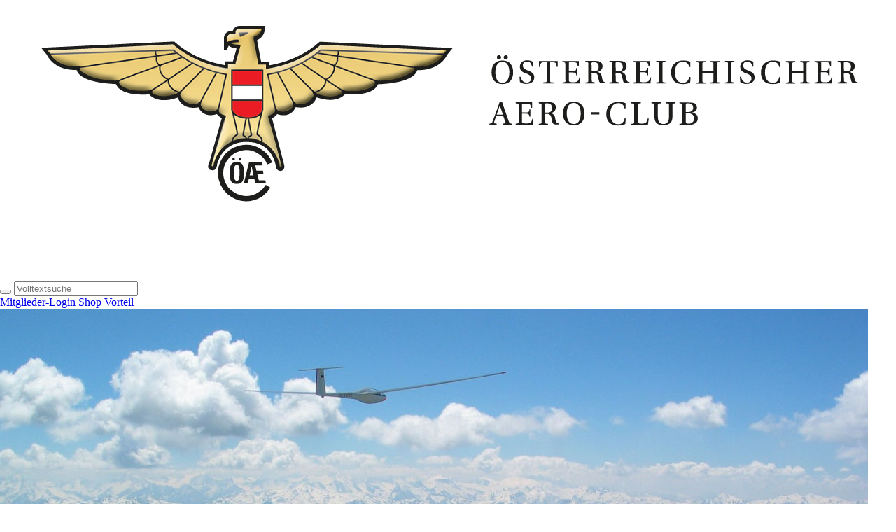

--- FILE ---
content_type: text/html; charset=utf-8
request_url: https://aeroclub.at/de/aktuelles/?id=1164
body_size: 10460
content:

<!DOCTYPE html>
<html lang="de">
<head>
    <title>Aeroclub - Sektionsversammlung</title>
    <meta name="description" content="" />
    <meta name="keywords" content="" />
    <link rel="canonical" href="https://aeroclub.at/de/aktuelles/?id=1164" />
    <meta http-equiv="Content-Type" content="text/html; charset=UTF-8" />
    <!-- <link rel="shortcut icon" href="/fav.ico" type="image/x-icon" /> -->
    <meta http-equiv="Content-Language" content="de" />
    <meta name="Generator" content="Schabkar.com" />
    <meta name="viewport" content="width=device-width">

    <link rel="stylesheet" href="/script/ws_js/flexslider/flexslider.css" type="text/css">
    <link rel="stylesheet" href="/style/constants.css" />

    <script>document.cookie='resolution='+Math.max(screen.width,screen.height)+'; path=/';</script>
    <script type="text/javascript" src="/script/jquery-1.11.1.min.js"></script>

    <script type="text/javascript" src="/script/js_alerts.php"></script>
    <script type="text/javascript" src="/script/ws_js/ws_galerien.js"></script>
    <script type="text/javascript" src="/script/galerien.js"></script>
    <script src="/script/ws_js/flexslider/jquery.flexslider.js" ></script>
    <script type="text/javascript" src="/script/session_renew.js"></script>
    <script src="/script/ws_js/jquery-scrollto.js"></script>
    <script type="text/javascript" src="/script/ws_js/jquery-validation/dist/jquery.validate.min.js"></script>
    <script type="text/javascript" src="/script/ws_js/jquery-validation/dist/additional-methods.min.js"></script>

    <script type="text/javascript" src="/script/jquery-ui-1.11.4/jquery-ui.min.js"></script>
    <script type="text/javascript" src="/script/jquery-ui-1.11.4/datepicker-de.js"></script>

    <link rel="stylesheet" href="/script/jquery-ui-1.11.4/jquery-ui.min.css" type="text/css" media="screen" charset="utf-8" />

    <script type="text/javascript" src="/script/form/jquery.form.js"></script>
    <script type="text/javascript" src="/script/ws_js/ws_form_validation.js"></script>
    <link href='/style/font-awesome/css/font-awesome.min.css' rel='stylesheet' type='text/css' />
    <link href='/fonts/stylesheet.css' rel='stylesheet' type='text/css'>
    <link href='https://fonts.googleapis.com/css?family=Open+Sans:400,300,600,700,800' rel='stylesheet' type='text/css'>
    <link href="https://fonts.googleapis.com/css?family=Arapey:400i" rel="stylesheet">
    <script src="/script/ws_js/jquery.rwdImageMaps.min.js" type="text/javascript" charset="utf-8"></script>
    <script src="/script/ws_js/FlowType.JS-master/flowtype.js" type="text/javascript" charset="utf-8"></script>
    <script src="/script/ws_js/css3-animate-it-master/js/css3-animate-it.js" type="text/javascript" charset="utf-8"></script>
    <link href='/script/ws_js/css3-animate-it-master/css/animations.css' rel='stylesheet' type='text/css'>
    <!--[if lte IE 9]>
      <link href='/script/ws_js/css3-animate-it-master/css/animations-ie-fix.css' rel='stylesheet'>
<![endif]-->
    <script type="text/javascript" src="/script/ws_js/webshop/warenkorb.js"></script>
<!--    <script src="/script/ws_js/jquery.magnific-popup.min.js" type="text/javascript" charset="utf-8"></script>
    <script src="/script/ws_js/magnific-popup-init.js" type="text/javascript" charset="utf-8"></script>
    <link href='/style/magnific-popup.css' rel='stylesheet' type='text/css'>
    <link href='/style/custom.css' rel='stylesheet' type='text/css'>
-->
        <link rel="stylesheet" type="text/css" href="/script/ws_js/slick/slick.css"/>
    <link rel="stylesheet" type="text/css" href="/script/ws_js/slick/slick-theme.css"/>
    <script type="text/javascript" src="//code.jquery.com/jquery-migrate-1.2.1.min.js"></script>
    <script type="text/javascript" src="/script/ws_js/slick/slick.min.js"></script>
<link rel="stylesheet" href="/script/ws_js/PhotoSwipe/dist/photoswipe.css">

<!-- Skin CSS file (styling of UI - buttons, caption, etc.)
     In the folder of skin CSS file there are also:
     - .png and .svg icons sprite,
     - preloader.gif (for browsers that do not support CSS animations) -->
<link rel="stylesheet" href="/script/ws_js/PhotoSwipe/dist/default-skin/default-skin.css">

<!-- Core JS file -->
<script src="/script/ws_js/PhotoSwipe/dist/photoswipe.min.js"></script>

<!-- UI JS file -->
<script src="/script/ws_js/PhotoSwipe/dist/photoswipe-ui-default.min.js"></script>
<script>
var verifyCallback = function(response) {
};
var onloadCallbackCapt = function() {
    $('.recapt').each(
        function(){
            grecaptcha.render($(this).attr('id'), {
//                'sitekey' : '6LedzAYUAAAAAOcfnCT5DcKTVa2ypYH_qoERUtOU',
                'sitekey' : '6LfwSVQdAAAAAP-R2b2LjseHgVYkzCsy7spXZlDd',
                'callback' : verifyCallback,
                'theme' : 'light'
            });
        }
    );
};
</script>
<script src="/script/ws_js/isInViewport/lib/isInViewport.min.js" type="text/javascript" charset="utf-8"></script>
<script src="/script/ws_js/doubletaptogo.js" type="text/javascript" charset="utf-8"></script>
<script src="/script/ws_js/jquery.rwdImageMaps.min.js" type="text/javascript" charset="utf-8"></script>
</head>
<body class="bodynoc" style="padding:0;margin:0;"><a name="top"></a>
<script id="nsi_at_cookies_script" src="/cookie/js/cookiehinweis.js?datenschutz_url=%2F%3Fid%3D1496"></script>

<div class="site_content_wrapper" id="site_1164">
    <div class="site_content">
        <div class="ws_start">
            <header>
                <div class="ws_header_top">
    <div id="logo">
        <a title="Aeroclub Startseite" href="/"><img src="/img/Logo-Aeroclub2.svg" alt="zur Startseite" /></a>
    </div>
    <div class="metanav">
        <form id="ws_search_form" method="get" action="/suche/">
            <button type=submit><i class="fa fa-search" aria-hidden="true"></i></button>
            <input name="search" type=text id="ws_suche_input" placeholder="Volltextsuche" value="" />
        </form>
        <a class="ws_login_but" href="?id=844">Mitglieder-Login</a>        <a class="ws_fb_but"    href="https://www.facebook.com/osterreichischer.aeroclub" target="_blank"><i class="fa fa-facebook" aria-hidden="true"></i></a>
        <a class="ws_shop_but"  href="https://aeroclub.at/de/kategorien-kleidung"><i class="fa fa-shopping-cart" aria-hidden=""></i>Shop</a>
        <a class="ws_fb_but"  href="https://www.aeroclubvorteil.at/" target=_blank title="VorteilsWelt">Vorteil</a>
    </div>
</div>
<div class="imageHome">
            <div class="ws_modular_dbgal"><div class="ws_dbgalerien" data-nohg="" data-sv="1240:310" data-bgs="cover" data-bgp="center center">
    

                    <div class="ws_slick_gallery">
            
                                                    <div class="slickslider">
                                            <div>
                                                                                                
                                                                <div class="ws_galb_thumb"><img src="/img/pixel.php?w=1240&h=310" style="background-position:center center;background-size:cover;background-image:url(/uploads/images/gallery/11/mc_resized/Slider_Segel_01_1920_x.jpg)" /></div>
                                                                                                            </div>
                                            <div>
                                                                                                
                                                                <div class="ws_galb_thumb"><img src="/img/pixel.php?w=1240&h=310" style="background-position:center center;background-size:cover;background-image:url(/uploads/images/gallery/11/mc_resized/Slider_Segel_04_1920_x.jpg)" /></div>
                                                                                                            </div>
                                            <div>
                                                                                                
                                                                <div class="ws_galb_thumb"><img src="/img/pixel.php?w=1240&h=310" style="background-position:center center;background-size:cover;background-image:url(/uploads/images/gallery/11/mc_resized/Slider_Segel_06_1920_x.jpg)" /></div>
                                                                                                            </div>
                                            <div>
                                                                                                
                                                                <div class="ws_galb_thumb"><img src="/img/pixel.php?w=1240&h=310" style="background-position:center center;background-size:cover;background-image:url(/uploads/images/gallery/11/mc_resized/Slider_Segel_05_1920_x.jpg)" /></div>
                                                                                                            </div>
                                    </div>
            </div>
        </div>

</div>
    </div>
<div id="ws_menu_button"><span>Menü</span><i class="fa fa-bars"></i></div>

<nav class="ws_top" id="mainnav">
    <ul>
                    
            <li class="ws_first">
                <a class="" href="https://aeroclub.at/de/Allgemein">News</a>
                                <ul>
                                        
                                        <li class="ws_first">
                        <a class="" href="https://aeroclub.at/de/flugsparten">Flugsparten</a>
                                                <ul>
                                                            
                                                                    <li class="ws_first">
                                        <a class="" href="https://aeroclub.at/de/aktuelles/flugsparten/modellflug">Modellflug</a>
                                                                            </li>
                                                                                            
                                                                    <li class="">
                                        <a class="" href="https://aeroclub.at/de/aktuelles/flugsparten/ballonfahren">Ballonfahren</a>
                                                                            </li>
                                                                                            
                                                                    <li class="">
                                        <a class="" href="https://aeroclub.at/de/aktuelles/flugsparten/fallschirmspringen">Fallschirmspringen</a>
                                                                            </li>
                                                                                            
                                                                    <li class="">
                                        <a class="" href="https://aeroclub.at/de/aktuelles/flugsparten/haenge-paragleiten">Hänge-/Paragleiten</a>
                                                                            </li>
                                                                                            
                                                                    <li class="">
                                        <a class="" href="https://aeroclub.at/de/aktuelles/flugsparten/segelflug">Segelflug</a>
                                                                                <ul>
                                                                                            
                                                <li class="ws_firstws_last">
                                                    <a class="" href="/?id=3352">EM Bekescaba 2025</a>
                                                </li>
                                                                                    </ul>
                                                                            </li>
                                                                                            
                                                                    <li class="">
                                        <a class="" href="https://aeroclub.at/de/aktuelles/flugsparten/motorflug">Motorflug</a>
                                                                            </li>
                                                                                            
                                                                    <li class="">
                                        <a class="" href="https://aeroclub.at/de/aktuelles/flugsparten/zivilflugplaetze">Zivilflugplätze</a>
                                                                            </li>
                                                                                            
                                                                    <li class="">
                                        <a class="" href="https://aeroclub.at/de/aktuelles/flugsparten/zivilluftfahrerschulen">Zivilluftfahrerschulen</a>
                                                                            </li>
                                                                                            
                                                                    <li class="ws_last">
                                        <a class="" href="https://aeroclub.at/de/aktuelles/flugsparten/onf">ONF</a>
                                                                            </li>
                                                                                    </ul>
                                            </li>
                                                            
                                        <li class="">
                        <a class="" href="/?id=624">Landesverbände</a>
                                                <ul>
                                                            
                                                                    <li class="ws_first">
                                        <a class="" href="https://aeroclub.at/de/aktuelles/landesverbaende/burgenland">Burgenland</a>
                                                                            </li>
                                                                                            
                                                                    <li class="">
                                        <a class="" href="https://aeroclub.at/de/aktuelles/landesverbaende/kaernten">Kärnten</a>
                                                                                <ul>
                                                                                            
                                                <li class="ws_first">
                                                    <a class="" href="/?id=1557">7. Fliegerball 2019</a>
                                                </li>
                                                                                            
                                                <li class="">
                                                    <a class="" href="/?id=1715">28. Alpe Adria Cup 2020</a>
                                                </li>
                                                                                            
                                                <li class="">
                                                    <a class="" href="/?id=1989">Auffrischungslehrgang 2021</a>
                                                </li>
                                                                                            
                                                <li class="">
                                                    <a class="" href="/?id=2667">Kärntner Landesverbandstag 2022</a>
                                                </li>
                                                                                            
                                                <li class="ws_last">
                                                    <a class="" href="/?id=2787">Auffrischungskurs FI(S) u. FI(UL)</a>
                                                </li>
                                                                                    </ul>
                                                                            </li>
                                                                                            
                                                                    <li class="">
                                        <a class="" href="https://aeroclub.at/de/aktuelles/landesverbaende/niederoesterreich">Niederösterreich</a>
                                                                            </li>
                                                                                            
                                                                    <li class="">
                                        <a class="" href="https://aeroclub.at/de/aktuelles/landesverbaende/oberoesterreich">Oberösterreich</a>
                                                                            </li>
                                                                                            
                                                                    <li class="">
                                        <a class="" href="https://aeroclub.at/de/aktuelles/landesverbaende/salzburg">Salzburg</a>
                                                                            </li>
                                                                                            
                                                                    <li class="">
                                        <a class="" href="/?id=819">Steiermark</a>
                                                                                <ul>
                                                                                            
                                                <li class="ws_first">
                                                    <a class="" href="/?id=1123">Drohnen-Workshop</a>
                                                </li>
                                                                                            
                                                <li class="">
                                                    <a class="" href="/?id=1343">20. Europameisterschaft in Brissac / Frankreich</a>
                                                </li>
                                                                                            
                                                <li class="ws_last">
                                                    <a class="" href="/?id=1547">Schulsporttag</a>
                                                </li>
                                                                                    </ul>
                                                                            </li>
                                                                                            
                                                                    <li class="">
                                        <a class="" href="https://aeroclub.at/de/aktuelles/landesverbaende/tirol">Tirol</a>
                                                                            </li>
                                                                                            
                                                                    <li class="">
                                        <a class="" href="https://aeroclub.at/de/aktuelles/landesverbaende/vorarlberg">Vorarlberg</a>
                                                                            </li>
                                                                                            
                                                                    <li class="ws_last">
                                        <a class="" href="https://aeroclub.at/de/aktuelles/landesverbaende/wien">Wien</a>
                                                                            </li>
                                                                                    </ul>
                                            </li>
                                                            
                                        <li class="ws_last">
                        <a class="" href="https://aeroclub.at/de/aktuelles/termine">Termine</a>
                                            </li>
                                                        </ul>
                            </li>
                    
            <li class="">
                <a class="" href="https://aeroclub.at/de/selbst-fliegen">Fliegen lernen</a>
                                <ul>
                                        
                                        <li class="ws_firstws_last">
                        <a class="" href="https://aeroclub.at/de/fliegen-lernen/flugsparten">Flugsparten</a>
                                                <ul>
                                                            
                                                                    <li class="ws_first">
                                        <a class="" href="https://aeroclub.at/de/fliegen-lernen/flugsparten/modellflug">Modellflugsport</a>
                                                                            </li>
                                                                                            
                                                                    <li class="">
                                        <a class="" href="https://aeroclub.at/de/fliegen-lernen/flugsparten/ballonfahren">Ballonfahren</a>
                                                                            </li>
                                                                                            
                                                                    <li class="">
                                        <a class="" href="https://aeroclub.at/de/fliegenlernen/fliegenlernen/fallschirmspringen">Fallschirmspringen</a>
                                                                            </li>
                                                                                            
                                                                    <li class="">
                                        <a class="" href="https://aeroclub.at/de/fliegenlernen/fliegenlernen/paragleiten">Paragleiten</a>
                                                                            </li>
                                                                                            
                                                                    <li class="">
                                        <a class="" href="https://aeroclub.at/de/fliegen-lernen/flugsparten/haengegleiten">Hängegleiten</a>
                                                                            </li>
                                                                                            
                                                                    <li class="">
                                        <a class="" href="https://aeroclub.at/de/fliegen-lernen/flugsparten/segelflug">Segelflug</a>
                                                                            </li>
                                                                                            
                                                                    <li class="">
                                        <a class="" href="https://aeroclub.at/de/fliegen-lernen/flugsparten/motorflug">Motorflug</a>
                                                                            </li>
                                                                                            
                                                                    <li class="ws_last">
                                        <a class="" href="https://aeroclub.at/de/fpv-drohnen">Drohnen - FPV</a>
                                                                                <ul>
                                                                                            
                                                <li class="ws_first">
                                                    <a class="" href="/?id=2725">Versicherungsleistungen</a>
                                                </li>
                                                                                            
                                                <li class="">
                                                    <a class="" href="/?id=2762">Aktuelle Neuigkeiten & Infos</a>
                                                </li>
                                                                                            
                                                <li class="">
                                                    <a class="" href="/?id=2764">Fachbegriffe | Rechtsfragen | FAQs</a>
                                                </li>
                                                                                            
                                                <li class="ws_last">
                                                    <a class="" href="/?id=2803">"Drone Friendly" Modellfugvereine</a>
                                                </li>
                                                                                    </ul>
                                                                            </li>
                                                                                    </ul>
                                            </li>
                                                        </ul>
                            </li>
                    
            <li class="  sel">
                <a class="sel" href="https://aeroclub.at/de/sportverband">Sportverband</a>
                                <ul>
                                        
                                        <li class="ws_first">
                        <a class="" href="https://aeroclub.at/de/sportverband/aufgaben">Aufgaben</a>
                                            </li>
                                                            
                                        <li class="">
                        <a class="" href="https://aeroclub.at/de/sportverband/praesidium-vorstand">Präsidium/Vorstand</a>
                                            </li>
                                                            
                                        <li class="">
                        <a class="" href="https://aeroclub.at/de/sportverband/generalsekretariat">Generalsekretariat</a>
                                            </li>
                                                            
                                        <li class="  sel">
                        <a class="sel" href="https://aeroclub.at/de/sektionen">Sektionen</a>
                                                <ul>
                                                            
                                                                    <li class="ws_first">
                                        <a class="" href="https://aeroclub.at/de/sportverband/sektionen/modellflug">Modellflugsport</a>
                                                                                <ul>
                                                                                            
                                                <li class="ws_first">
                                                    <a class="" href="https://aeroclub.at/de/sportverband-sektionen-modellflug-news">News</a>
                                                </li>
                                                                                            
                                                <li class="">
                                                    <a class="" href="/?id=1190">prop.at - news</a>
                                                </li>
                                                                                            
                                                <li class="">
                                                    <a class="" href="https://aeroclub.at/de/sportverband/sektionen/modellflug/allgemein">Allgemein</a>
                                                </li>
                                                                                            
                                                <li class="">
                                                    <a class="" href="https://aeroclub.at/de/sportverband/sektionen/modellflug/struktur-kontakt">Struktur/Kontakt</a>
                                                </li>
                                                                                            
                                                <li class="">
                                                    <a class="" href="https://aeroclub.at/de/sportverband/sektionen/modellflug/leistungen">Leistungen</a>
                                                </li>
                                                                                            
                                                <li class="">
                                                    <a class="" href="https://aeroclub.at/de/sportverband/sektionen/modellflug/termine">Termine</a>
                                                </li>
                                                                                            
                                                <li class="">
                                                    <a class="" href="https://aeroclub.at/de/sportverband/sektionen/modellflug/meisterschaften">Meisterschaften</a>
                                                </li>
                                                                                            
                                                <li class="">
                                                    <a class="" href="https://aeroclub.at/de/sportverband/sektionen/modellflug/vereine">Vereine</a>
                                                </li>
                                                                                            
                                                <li class="ws_last">
                                                    <a class="" href="https://aeroclub.at/de/sportverband/sektionen/modellflug/downloads">Downloads</a>
                                                </li>
                                                                                    </ul>
                                                                            </li>
                                                                                            
                                                                    <li class="">
                                        <a class="" href="https://aeroclub.at/de/sportverband/sektionen/ballonfahren">Ballonfahren</a>
                                                                                <ul>
                                                                                            
                                                <li class="ws_first">
                                                    <a class="" href="https://aeroclub.at/de/sportverband/sektionen/ballonfahren/news">News</a>
                                                </li>
                                                                                            
                                                <li class="">
                                                    <a class="" href="https://aeroclub.at/de/sportverband/sektionen/ballonfahren/allgemein">Allgemein</a>
                                                </li>
                                                                                            
                                                <li class="">
                                                    <a class="" href="https://aeroclub.at/de/sportverband/sektionen/ballonfahren/struktur-kontakt">Struktur/Kontakt</a>
                                                </li>
                                                                                            
                                                <li class="">
                                                    <a class="" href="https://aeroclub.at/de/sportverband/sektionen/ballonfahren/beitraege">Beiträge</a>
                                                </li>
                                                                                            
                                                <li class="">
                                                    <a class="" href="https://aeroclub.at/de/sportverband/sektionen/ballonfahren/termine">Termine</a>
                                                </li>
                                                                                            
                                                <li class="">
                                                    <a class="" href="https://aeroclub.at/de/sportverband/sektionen/ballonfahren/meisterschaften">Meisterschaften</a>
                                                </li>
                                                                                            
                                                <li class="">
                                                    <a class="" href="https://aeroclub.at/de/sportverband/sektionen/ballonfahren/vereine">Vereine</a>
                                                </li>
                                                                                            
                                                <li class="">
                                                    <a class="" href="https://aeroclub.at/de/sportverband/sektionen/ballonfahren/downloads">Downloads</a>
                                                </li>
                                                                                            
                                                <li class="ws_last">
                                                    <a class="" href="/?id=2262">Rangliste</a>
                                                </li>
                                                                                    </ul>
                                                                            </li>
                                                                                            
                                                                    <li class="">
                                        <a class="" href="https://aeroclub.at/de/sportverband/sektionen/fallschirmspringen">Fallschirmspringen</a>
                                                                                <ul>
                                                                                            
                                                <li class="ws_first">
                                                    <a class="" href="https://aeroclub.at/de/sportverband-sektionen-fallschirmspringen-news">News</a>
                                                </li>
                                                                                            
                                                <li class="">
                                                    <a class="" href="https://aeroclub.at/de/sportverband/sektionen/fallschirmspringen/allgemein">Allgemein</a>
                                                </li>
                                                                                            
                                                <li class="">
                                                    <a class="" href="https://aeroclub.at/de/sportverband/sektionen/fallschirmspringen/struktur-kontakt">Struktur/Kontakt</a>
                                                </li>
                                                                                            
                                                <li class="">
                                                    <a class="" href="https://aeroclub.at/de/sportverband/sektionen/fallschirmspringen/leistungen">Leistungen</a>
                                                </li>
                                                                                            
                                                <li class="">
                                                    <a class="" href="https://aeroclub.at/de/sportverband/sektionen/fallschirmspringen/termine">Termine</a>
                                                </li>
                                                                                            
                                                <li class="">
                                                    <a class="" href="https://aeroclub.at/de/sportverband/sektionen/fallschirmspringen/meisterschaften">Meisterschaften</a>
                                                </li>
                                                                                            
                                                <li class="">
                                                    <a class="" href="https://aeroclub.at/de/sportverband/sektionen/fallschirmspringen/vereine">Vereine</a>
                                                </li>
                                                                                            
                                                <li class="ws_last">
                                                    <a class="" href="https://aeroclub.at/de/sportverband/sektionen/fallschirmspringen/downloads">Downloads</a>
                                                </li>
                                                                                    </ul>
                                                                            </li>
                                                                                            
                                                                    <li class="">
                                        <a class="" href="https://aeroclub.at/de/sportverband/sektionen/haenge-paragleiten">Hänge-/Paragleiten</a>
                                                                                <ul>
                                                                                            
                                                <li class="ws_first">
                                                    <a class="" href="https://aeroclub.at/de/sportverband-sektionen-haenge-paragleiten-news">News</a>
                                                </li>
                                                                                            
                                                <li class="">
                                                    <a class="" href="https://aeroclub.at/de/sportverband/sektionen/haenge-paragleiten/allgemein">Allgemein</a>
                                                </li>
                                                                                            
                                                <li class="">
                                                    <a class="" href="https://aeroclub.at/de/sportverband/sektionen/haenge-paragleiten/struktur-kontakt">Struktur/Kontakt</a>
                                                </li>
                                                                                            
                                                <li class="">
                                                    <a class="" href="https://aeroclub.at/de/sportverband/sektionen/haenge-paragleiten/fachreferate">Fachreferate</a>
                                                </li>
                                                                                            
                                                <li class="">
                                                    <a class="" href="https://aeroclub.at/de/sportverband/sektionen/haenge-paragleiten/leistungen">Leistungen</a>
                                                </li>
                                                                                            
                                                <li class="">
                                                    <a class="" href="https://aeroclub.at/de/sportverband/sektionen/haenge-paragleiten/termine">Termine</a>
                                                </li>
                                                                                            
                                                <li class="">
                                                    <a class="" href="https://aeroclub.at/de/sportverband/sektionen/haenge-paragleiten/meisterschaften">Meisterschaften</a>
                                                </li>
                                                                                            
                                                <li class="">
                                                    <a class="" href="https://aeroclub.at/de/sportverband/sektionen/haenge-paragleiten/vereine">Vereine</a>
                                                </li>
                                                                                            
                                                <li class="ws_last">
                                                    <a class="" href="https://aeroclub.at/de/sportverband/sektionen/haenge-paragleiten/downloads">Downloads</a>
                                                </li>
                                                                                    </ul>
                                                                            </li>
                                                                                            
                                                                    <li class="  sel">
                                        <a class="sel" href="https://aeroclub.at/de/sportverband/sektionen/segelflug">Segelflug</a>
                                                                                <ul>
                                                                                            
                                                <li class="ws_first">
                                                    <a class="" href="https://aeroclub.at/de/sportverband/sektionen/segelflug/news">News</a>
                                                </li>
                                                                                            
                                                <li class="">
                                                    <a class="" href="https://aeroclub.at/de/sportverband/sektionen/segelflug/allgemein">Allgemein</a>
                                                </li>
                                                                                            
                                                <li class="">
                                                    <a class="" href="https://aeroclub.at/de/sportverband/sektionen/segelflug/struktur-kontakt">Struktur/Kontakt</a>
                                                </li>
                                                                                            
                                                <li class="">
                                                    <a class="" href="https://aeroclub.at/de/sportverband/sektionen/segelflug/leistungen">Leistungen</a>
                                                </li>
                                                                                            
                                                <li class="  sel">
                                                    <a class="sel" href="https://aeroclub.at/de/sportverband/sektionen/segelflug/termine">Termine</a>
                                                </li>
                                                                                            
                                                <li class="">
                                                    <a class="" href="https://aeroclub.at/de/sportverband/sektionen/segelflug/meisterschaften">Meisterschaften</a>
                                                </li>
                                                                                            
                                                <li class="">
                                                    <a class="" href="https://aeroclub.at/de/sportverband/sektionen/segelflug/vereine">Vereine</a>
                                                </li>
                                                                                            
                                                <li class="">
                                                    <a class="" href="/?id=1525">Wall of Fame</a>
                                                </li>
                                                                                            
                                                <li class="">
                                                    <a class="" href="https://aeroclub.at/de/sportverband/sektionen/segelflug/downloads">Downloads</a>
                                                </li>
                                                                                            
                                                <li class="">
                                                    <a class="" href="https://frauen-im-segelflug.aeroclub.at/frauen-im-flugsport/" target=_blank>Frauen im Flugsport (Umfrage)</a>
                                                </li>
                                                                                            
                                                <li class="ws_last">
                                                    <a class="" href="https://onf-segelflug.aeroclub.at/" target=_blank>ONF Segelflug</a>
                                                </li>
                                                                                    </ul>
                                                                            </li>
                                                                                            
                                                                    <li class="">
                                        <a class="" href="https://aeroclub.at/de/sportverband/sektionen/motorflug">Motorflug</a>
                                                                                <ul>
                                                                                            
                                                <li class="ws_first">
                                                    <a class="" href="https://aeroclub.at/de/sportverband/sektionen/motorflug/news">News</a>
                                                </li>
                                                                                            
                                                <li class="">
                                                    <a class="" href="https://aeroclub.at/de/sportverband/sektionen/motorflug/allgemein">Allgemein</a>
                                                </li>
                                                                                            
                                                <li class="">
                                                    <a class="" href="https://aeroclub.at/de/sportverband/sektionen/motorflug/struktur-kontakt">Struktur/Kontakt</a>
                                                </li>
                                                                                            
                                                <li class="">
                                                    <a class="" href="https://aeroclub.at/de/sportverband/sektionen/motorflug/leistungen">Leistungen</a>
                                                </li>
                                                                                            
                                                <li class="">
                                                    <a class="" href="https://aeroclub.at/de/sportverband/sektionen/motorflug/fachreferate">Fachreferate</a>
                                                </li>
                                                                                            
                                                <li class="">
                                                    <a class="" href="https://aeroclub.at/de/sportverband/sektionen/motorflug/termine">Termine</a>
                                                </li>
                                                                                            
                                                <li class="">
                                                    <a class="" href="https://aeroclub.at/de/sportverband/sektionen/motorflug/meisterschaften">Meisterschaften</a>
                                                </li>
                                                                                            
                                                <li class="">
                                                    <a class="" href="https://aeroclub.at/de/sportverband/sektionen/motorflug/vereine">Vereine</a>
                                                </li>
                                                                                            
                                                <li class="ws_last">
                                                    <a class="" href="https://aeroclub.at/de/sportverband/sektionen/motorflug/downloads">Downloads</a>
                                                </li>
                                                                                    </ul>
                                                                            </li>
                                                                                            
                                                                    <li class="">
                                        <a class="" href="https://aeroclub.at/de/sportverband/sektionen/zivilflugplaetze">Fachsektion INFRA</a>
                                                                                <ul>
                                                                                            
                                                <li class="ws_firstws_last">
                                                    <a class="" href="https://aeroclub.at/de/sportverband/sektionen/zivilflugplaetze/flugplaetze">Flugplätze</a>
                                                </li>
                                                                                    </ul>
                                                                            </li>
                                                                                            
                                                                    <li class="">
                                        <a class="" href="https://aeroclub.at/de/sportverband/sektionen/zivilluftfahrschulen">Zivilluftfahrschulen</a>
                                                                            </li>
                                                                                            
                                                                    <li class="ws_last">
                                        <a class="" href="https://aeroclub.at/de/sportverband/sektionen/onf">ONF</a>
                                                                            </li>
                                                                                    </ul>
                                            </li>
                                                            
                                        <li class="">
                        <a class="" href="https://aeroclub.at/de/sportverband/landesverbaende">Landesverbände</a>
                                                <ul>
                                                            
                                                                    <li class="ws_first">
                                        <a class="" href="https://aeroclub.at/de/sportverband/landesverbaende/burgenland">Burgenland</a>
                                                                                <ul>
                                                                                            
                                                <li class="ws_first">
                                                    <a class="" href="https://aeroclub.at/de/sportverband/landesverbaende/burgenland/news">News</a>
                                                </li>
                                                                                            
                                                <li class="">
                                                    <a class="" href="https://aeroclub.at/de/sportverband/landesverbaende/burgenland/allgemein">Allgemein</a>
                                                </li>
                                                                                            
                                                <li class="">
                                                    <a class="" href="https://aeroclub.at/de/sportverband/landesverbaende/burgenland/vorstand">Vorstand</a>
                                                </li>
                                                                                            
                                                <li class="">
                                                    <a class="" href="https://aeroclub.at/de/sportverband/landesverbaende/burgenland/sektionen">Sektionen</a>
                                                </li>
                                                                                            
                                                <li class="">
                                                    <a class="" href="https://aeroclub.at/de/sportverband/landesverbaende/burgenland/flugplaetze">Flugplätze</a>
                                                </li>
                                                                                            
                                                <li class="">
                                                    <a class="" href="https://aeroclub.at/de/sportverband/landesverbaende/burgenland/termine">Termine</a>
                                                </li>
                                                                                            
                                                <li class="">
                                                    <a class="" href="https://aeroclub.at/de/sportverband/landesverbaende/burgenland/vereine">Vereine</a>
                                                </li>
                                                                                            
                                                <li class="">
                                                    <a class="" href="https://aeroclub.at/de/sportverband/landesverbaende/burgenland/kontakt">Kontakt</a>
                                                </li>
                                                                                            
                                                <li class="ws_last">
                                                    <a class="" href="/?id=1417">Downloads</a>
                                                </li>
                                                                                    </ul>
                                                                            </li>
                                                                                            
                                                                    <li class="">
                                        <a class="" href="https://aeroclub.at/de/sportverband/landesverbaende/kaernten">Kärnten</a>
                                                                                <ul>
                                                                                            
                                                <li class="ws_first">
                                                    <a class="" href="https://aeroclub.at/de/sportverband/landesverbaende/kaernten/news">News</a>
                                                </li>
                                                                                            
                                                <li class="">
                                                    <a class="" href="https://aeroclub.at/de/sportverband/landesverbaende/kaernten/allgemein">Allgemein</a>
                                                </li>
                                                                                            
                                                <li class="">
                                                    <a class="" href="https://aeroclub.at/de/sportverband/landesverbaende/kaernten/vorstand">Vorstand</a>
                                                </li>
                                                                                            
                                                <li class="">
                                                    <a class="" href="https://aeroclub.at/de/sportverband/landesverbaende/kaernten/sektionen">Sektionen</a>
                                                </li>
                                                                                            
                                                <li class="">
                                                    <a class="" href="https://aeroclub.at/de/sportverband/landesverbaende/kaernten/flugplaetze">Flugplätze</a>
                                                </li>
                                                                                            
                                                <li class="">
                                                    <a class="" href="https://aeroclub.at/de/sportverband/landesverbaende/kaernten/termine">Termine</a>
                                                </li>
                                                                                            
                                                <li class="">
                                                    <a class="" href="https://aeroclub.at/de/sportverband/landesverbaende/kaernten/vereine">Vereine</a>
                                                </li>
                                                                                            
                                                <li class="">
                                                    <a class="" href="https://aeroclub.at/de/sportverband/landesverbaende/kaernten/kontakt">Kontakt</a>
                                                </li>
                                                                                            
                                                <li class="ws_last">
                                                    <a class="" href="/?id=1418">Downloads</a>
                                                </li>
                                                                                    </ul>
                                                                            </li>
                                                                                            
                                                                    <li class="">
                                        <a class="" href="https://aeroclub.at/de/sportverband/landesverbaende/niederoesterreich">Niederösterreich</a>
                                                                                <ul>
                                                                                            
                                                <li class="ws_first">
                                                    <a class="" href="https://aeroclub.at/de/sportverband/landesverbaende/niederoesterreich/news">News</a>
                                                </li>
                                                                                            
                                                <li class="">
                                                    <a class="" href="https://aeroclub.at/de/sportverband/landesverbaende/niederoesterreich/allgemein">Allgemein</a>
                                                </li>
                                                                                            
                                                <li class="">
                                                    <a class="" href="https://aeroclub.at/de/sportverband/landesverbaende/niederoesterreich/vorstand">Vorstand</a>
                                                </li>
                                                                                            
                                                <li class="">
                                                    <a class="" href="https://aeroclub.at/de/sportverband/landesverbaende/niederoesterreich/sektionen">Sektionen</a>
                                                </li>
                                                                                            
                                                <li class="">
                                                    <a class="" href="https://aeroclub.at/de/sportverband/landesverbaende/niederoesterreich/flugplaetze">Flugplätze</a>
                                                </li>
                                                                                            
                                                <li class="">
                                                    <a class="" href="https://aeroclub.at/de/sportverband/landesverbaende/niederoesterreich/termine">Termine</a>
                                                </li>
                                                                                            
                                                <li class="">
                                                    <a class="" href="https://aeroclub.at/de/sportverband/landesverbaende/niederoesterreich/vereine">Vereine</a>
                                                </li>
                                                                                            
                                                <li class="">
                                                    <a class="" href="https://aeroclub.at/de/sportverband/landesverbaende/niederoesterreich/kontakt">Kontakt</a>
                                                </li>
                                                                                            
                                                <li class="ws_last">
                                                    <a class="" href="/?id=1419">Downloads</a>
                                                </li>
                                                                                    </ul>
                                                                            </li>
                                                                                            
                                                                    <li class="">
                                        <a class="" href="https://aeroclub.at/de/sportverband/landesverbaende/oberoesterreich">Oberösterreich</a>
                                                                                <ul>
                                                                                            
                                                <li class="ws_first">
                                                    <a class="" href="https://aeroclub.at/de/sportverband-landesverbaende-oberoesterreich-news-news">News</a>
                                                </li>
                                                                                            
                                                <li class="">
                                                    <a class="" href="https://aeroclub.at/de/sportverband/landesverbaende/oberoesterreich/allgemein">Allgemein</a>
                                                </li>
                                                                                            
                                                <li class="">
                                                    <a class="" href="https://aeroclub.at/de/sportverband/landesverbaende/oberoesterreich/vorstand">Vorstand</a>
                                                </li>
                                                                                            
                                                <li class="">
                                                    <a class="" href="https://aeroclub.at/de/sportverband/landesverbaende/oberoesterreich/sektionen">Sektionen</a>
                                                </li>
                                                                                            
                                                <li class="">
                                                    <a class="" href="https://aeroclub.at/de/sportverband/landesverbaende/oberoesterreich/flugplaetze">Flugplätze</a>
                                                </li>
                                                                                            
                                                <li class="">
                                                    <a class="" href="https://aeroclub.at/de/sportverband/landesverbaende/oberoesterreich/termine">Termine</a>
                                                </li>
                                                                                            
                                                <li class="">
                                                    <a class="" href="https://aeroclub.at/de/sportverband/landesverbaende/oberoesterreich/vereine">Vereine</a>
                                                </li>
                                                                                            
                                                <li class="">
                                                    <a class="" href="https://aeroclub.at/de/sportverband/landesverbaende/oberoesterreich/kontakt">Kontakt</a>
                                                </li>
                                                                                            
                                                <li class="ws_last">
                                                    <a class="" href="/?id=1420">Downloads</a>
                                                </li>
                                                                                    </ul>
                                                                            </li>
                                                                                            
                                                                    <li class="">
                                        <a class="" href="https://aeroclub.at/de/sportverband/landesverbaende/salzburg">Salzburg</a>
                                                                                <ul>
                                                                                            
                                                <li class="ws_first">
                                                    <a class="" href="https://aeroclub.at/de/sportverband-landesverbaende-salzburg-news">News</a>
                                                </li>
                                                                                            
                                                <li class="">
                                                    <a class="" href="https://aeroclub.at/de/sportverband/landesverbaende/salzburg/allgemein">Allgemein</a>
                                                </li>
                                                                                            
                                                <li class="">
                                                    <a class="" href="https://aeroclub.at/de/sportverband/landesverbaende/salzburg/vorstand">Vorstand</a>
                                                </li>
                                                                                            
                                                <li class="">
                                                    <a class="" href="https://aeroclub.at/de/sportverband/landesverbaende/salzburg/sektionen">Sektionen</a>
                                                </li>
                                                                                            
                                                <li class="">
                                                    <a class="" href="https://aeroclub.at/de/sportverband/landesverbaende/salzburg/flugplaetze">Flugplätze</a>
                                                </li>
                                                                                            
                                                <li class="">
                                                    <a class="" href="https://aeroclub.at/de/sportverband/landesverbaende/salzburg/termine">Termine</a>
                                                </li>
                                                                                            
                                                <li class="">
                                                    <a class="" href="https://aeroclub.at/de/sportverband/landesverbaende/salzburg/vereine">Vereine</a>
                                                </li>
                                                                                            
                                                <li class="">
                                                    <a class="" href="https://aeroclub.at/de/sportverband/landesverbaende/salzburg/kontakt">Kontakt</a>
                                                </li>
                                                                                            
                                                <li class="ws_last">
                                                    <a class="" href="/?id=1421">Downloads</a>
                                                </li>
                                                                                    </ul>
                                                                            </li>
                                                                                            
                                                                    <li class="">
                                        <a class="" href="https://aeroclub.at/de/sportverband/landesverbaende/steiermark">Steiermark</a>
                                                                                <ul>
                                                                                            
                                                <li class="ws_first">
                                                    <a class="" href="https://aeroclub.at/de/sportverband/landesverbaende/steiermark/news">News</a>
                                                </li>
                                                                                            
                                                <li class="">
                                                    <a class="" href="https://aeroclub.at/de/sportverband/landesverbaende/steiermark/allgemein">Allgemein</a>
                                                </li>
                                                                                            
                                                <li class="">
                                                    <a class="" href="https://aeroclub.at/de/sportverband/landesverbaende/steiermark/vorstand">Vorstand</a>
                                                </li>
                                                                                            
                                                <li class="">
                                                    <a class="" href="https://aeroclub.at/de/sportverband/landesverbaende/steiermark/sektionen">Sektionen</a>
                                                </li>
                                                                                            
                                                <li class="">
                                                    <a class="" href="https://aeroclub.at/de/sportverband/landesverbaende/steiermark/flugplaetze">Flugplätze</a>
                                                </li>
                                                                                            
                                                <li class="">
                                                    <a class="" href="https://aeroclub.at/de/sportverband/landesverbaende/steiermark/termine">Termine</a>
                                                </li>
                                                                                            
                                                <li class="">
                                                    <a class="" href="https://aeroclub.at/de/sportverband/landesverbaende/steiermark/vereine">Vereine</a>
                                                </li>
                                                                                            
                                                <li class="">
                                                    <a class="" href="https://aeroclub.at/de/sportverband/landesverbaende/steiermark/kontakt">Kontakt</a>
                                                </li>
                                                                                            
                                                <li class="ws_last">
                                                    <a class="" href="/?id=1422">Downloads</a>
                                                </li>
                                                                                    </ul>
                                                                            </li>
                                                                                            
                                                                    <li class="">
                                        <a class="" href="https://aeroclub.at/de/sportverband/landesverbaende/tirol">Tirol</a>
                                                                                <ul>
                                                                                            
                                                <li class="ws_first">
                                                    <a class="" href="https://aeroclub.at/de/sportverband/landesverbaende/tirol/news">News</a>
                                                </li>
                                                                                            
                                                <li class="">
                                                    <a class="" href="https://aeroclub.at/de/sportverband/landesverbaende/tirol/allgemein">Allgemein</a>
                                                </li>
                                                                                            
                                                <li class="">
                                                    <a class="" href="https://aeroclub.at/de/sportverband/landesverbaende/tirol/vorstand">Vorstand</a>
                                                </li>
                                                                                            
                                                <li class="">
                                                    <a class="" href="https://aeroclub.at/de/sportverband/landesverbaende/tirol/sektionen">Sektionen</a>
                                                </li>
                                                                                            
                                                <li class="">
                                                    <a class="" href="https://aeroclub.at/de/sportverband/landesverbaende/tirol/flugplaetze">Flugplätze</a>
                                                </li>
                                                                                            
                                                <li class="">
                                                    <a class="" href="https://aeroclub.at/de/sportverband/landesverbaende/tirol/termine">Termine</a>
                                                </li>
                                                                                            
                                                <li class="">
                                                    <a class="" href="https://aeroclub.at/de/sportverband/landesverbaende/tirol/vereine">Vereine</a>
                                                </li>
                                                                                            
                                                <li class="">
                                                    <a class="" href="https://aeroclub.at/de/sportverband/landesverbaende/tirol/kontakt">Kontakt</a>
                                                </li>
                                                                                            
                                                <li class="ws_last">
                                                    <a class="" href="/?id=1423">Downloads</a>
                                                </li>
                                                                                    </ul>
                                                                            </li>
                                                                                            
                                                                    <li class="">
                                        <a class="" href="https://aeroclub.at/de/landesverband-vorarlberg">Vorarlberg</a>
                                                                                <ul>
                                                                                            
                                                <li class="ws_first">
                                                    <a class="" href="https://aeroclub.at/de/lvbvbaktuelles">News</a>
                                                </li>
                                                                                            
                                                <li class="">
                                                    <a class="" href="/?id=906">Allgemein</a>
                                                </li>
                                                                                            
                                                <li class="">
                                                    <a class="" href="/?id=947">Vorstand</a>
                                                </li>
                                                                                            
                                                <li class="">
                                                    <a class="" href="/?id=970">Sektionen</a>
                                                </li>
                                                                                            
                                                <li class="">
                                                    <a class="" href="/?id=978">Flugplätze</a>
                                                </li>
                                                                                            
                                                <li class="">
                                                    <a class="" href="/?id=986">Termine</a>
                                                </li>
                                                                                            
                                                <li class="">
                                                    <a class="" href="/?id=991">Vereine</a>
                                                </li>
                                                                                            
                                                <li class="">
                                                    <a class="" href="https://aeroclub.at/de/sportverband-landesverbaende-vorarlberg-kontakt">Kontakt</a>
                                                </li>
                                                                                            
                                                <li class="ws_last">
                                                    <a class="" href="/?id=1424">Downloads</a>
                                                </li>
                                                                                    </ul>
                                                                            </li>
                                                                                            
                                                                    <li class="ws_last">
                                        <a class="" href="https://aeroclub.at/de/landesverband-wien">Wien</a>
                                                                                <ul>
                                                                                            
                                                <li class="ws_first">
                                                    <a class="" href="/?id=909">News</a>
                                                </li>
                                                                                            
                                                <li class="">
                                                    <a class="" href="/?id=901">Allgemein</a>
                                                </li>
                                                                                            
                                                <li class="">
                                                    <a class="" href="/?id=917">Vorstand</a>
                                                </li>
                                                                                            
                                                <li class="">
                                                    <a class="" href="/?id=965">Sektionen</a>
                                                </li>
                                                                                            
                                                <li class="">
                                                    <a class="" href="/?id=973">Flugplätze</a>
                                                </li>
                                                                                            
                                                <li class="">
                                                    <a class="" href="/?id=981">Termine</a>
                                                </li>
                                                                                            
                                                <li class="">
                                                    <a class="" href="/?id=998">Vereine</a>
                                                </li>
                                                                                            
                                                <li class="">
                                                    <a class="" href="https://aeroclub.at/de/sportverband-landesverbaende-wien-kontakt">Kontakt</a>
                                                </li>
                                                                                            
                                                <li class="ws_last">
                                                    <a class="" href="/?id=1425">Downloads</a>
                                                </li>
                                                                                    </ul>
                                                                            </li>
                                                                                    </ul>
                                            </li>
                                                            
                                        <li class="">
                        <a class="" href="https://aeroclub.at/de/service/luftraum">Luftraum</a>
                                            </li>
                                                            
                                        <li class="">
                        <a class="" href="https://aeroclub.at/de/sportverband/mitgliedschaft">Mitgliedschaft</a>
                                            </li>
                                                            
                                        <li class="">
                        <a class="" href="https://aeroclub.at/de/sportverband/synergien">Synergien</a>
                                            </li>
                                                            
                                        <li class="ws_last">
                        <a class="" href="/?id=2483">Anti-Doping Prävention</a>
                                            </li>
                                                        </ul>
                            </li>
                    
            <li class="">
                <a class="" href="https://aeroclub.at/de/behoerde">Behörde</a>
                                <ul>
                                        
                                        <li class="ws_first">
                        <a class="" href="https://aeroclub.at/de/behoerde/aktuelles">Aktuelles</a>
                                            </li>
                                                            
                                        <li class="">
                        <a class="" href="https://aeroclub.at/de/behoerde/struktur">Struktur</a>
                                            </li>
                                                            
                                        <li class="">
                        <a class="" href="https://aeroclub.at/de/behoerde/kontakt">Kontakt</a>
                                            </li>
                                                            
                                        <li class="">
                        <a class="" href="https://aeroclub.at/de/behoerde/download">Downloads</a>
                                            </li>
                                                            
                                        <li class="ws_last">
                        <a class="" href="https://aeroclub.at/de/behoerde/rechtsfragen">FAQ</a>
                                            </li>
                                                        </ul>
                            </li>
                    
            <li class="">
                <a class="" href="https://aeroclub.at/de/service">Service</a>
                                <ul>
                                        
                                        <li class="ws_first">
                        <a class="" href="https://aeroclub.at/de/service/beitritt-verwaltung">Beitritt/Verwaltung</a>
                                            </li>
                                                            
                                        <li class="">
                        <a class="" href="/?id=844">Mitglieder-Login</a>
                                                <ul>
                                                            
                                                                    <li class="ws_firstws_last">
                                        <a class="" href="/?id=1209">Daten bearbeiten</a>
                                                                            </li>
                                                                                    </ul>
                                            </li>
                                                            
                                        <li class="">
                        <a class="" href="/?id=1119">Berechtigungen</a>
                                            </li>
                                                            
                                        <li class="">
                        <a class="" href="https://aeroclub.at/de/service/versicherungen">Versicherungen</a>
                                            </li>
                                                            
                                        <li class="">
                        <a class="" href="https://aeroclub.at/de/service/foerderungen">Förderungen</a>
                                            </li>
                                                            
                                        <li class="">
                        <a class="" href="https://aeroclub.at/de/service/ehrungen">Ehrungen</a>
                                            </li>
                                                            
                                        <li class="">
                        <a class="" href="https://aeroclub.at/de/service/kontakt">Kontakt</a>
                                            </li>
                                                            
                                        <li class="">
                        <a class="" href="https://aeroclub.at/de/sportverband/downloads">Downloads</a>
                                            </li>
                                                            
                                        <li class="">
                        <a class="" href="https://aeroclub.at/de/service/impressum">Impressum</a>
                                            </li>
                                                            
                                        <li class="">
                        <a class="" href="https://aeroclub.at/de/service/bildnachweis">Bildnachweis</a>
                                            </li>
                                                            
                                        <li class="ws_last">
                        <a class="" href="https://aeroclub.at/de/service/datenschutzhinweis">Datenschutzhinweis</a>
                                            </li>
                                                        </ul>
                            </li>
                    
            <li class="ws_last">
                <a class="" href="/?id=621">Redaktion</a>
                                <ul>
                                        
                                                                                
                                        <li class="">
                        <a class="" href="https://aeroclub.at/de/redaktion/newsletter-archiv">Newsletter Archiv</a>
                                                <ul>
                                                            
                                                                    <li class="ws_first">
                                        <a class="" href="https://aeroclub.at/de/redaktion/sky-news">Sky-News</a>
                                                                            </li>
                                                                                            
                                                                    <li class="">
                                        <a class="" href="https://aeroclub.at/de/redaktion/newsletter-archiv/lv-kaernten">LV Kärnten</a>
                                                                            </li>
                                                                                            
                                                                    <li class="">
                                        <a class="" href="https://aeroclub.at/de/redaktion/newsletter-archiv/lv-vorarlberg">LV Vorarlberg</a>
                                                                            </li>
                                                                                            
                                                                    <li class="">
                                        <a class="" href="https://aeroclub.at/de/redaktion/newsletter-archiv/lv-tirol">LV Tirol</a>
                                                                            </li>
                                                                                            
                                                                    <li class="">
                                        <a class="" href="https://aeroclub.at/de/redaktion/newsletter-archiv/lv-steiermark">LV Steiermark</a>
                                                                            </li>
                                                                                            
                                                                    <li class="">
                                        <a class="" href="https://aeroclub.at/de/redaktion/newsletter-archiv/lv-salzburg">LV Salzburg</a>
                                                                            </li>
                                                                                            
                                                                    <li class="">
                                        <a class="" href="https://aeroclub.at/de/redaktion/newsletter-archiv/lv-oberoesterreich">LV Oberösterreich</a>
                                                                            </li>
                                                                                            
                                                                    <li class="">
                                        <a class="" href="https://aeroclub.at/de/redaktion/newsletter-archiv/lv-niederoesterreich">LV Niederösterreich</a>
                                                                            </li>
                                                                                            
                                                                    <li class="">
                                        <a class="" href="https://aeroclub.at/de/redaktion/newsletter-archiv/lv-burgenland">LV Burgenland</a>
                                                                            </li>
                                                                                            
                                                                    <li class="">
                                        <a class="" href="https://aeroclub.at/de/redaktion/newsletter-archiv/allgemein">Allgemein</a>
                                                                            </li>
                                                                                            
                                                                    <li class="">
                                        <a class="" href="https://aeroclub.at/de/redaktion/newsletter-archiv/segelflug">Segelflug</a>
                                                                            </li>
                                                                                            
                                                                    <li class="">
                                        <a class="" href="https://aeroclub.at/de/redaktion/newsletter-archiv/motorflug">Motorflug</a>
                                                                            </li>
                                                                                            
                                                                    <li class="">
                                        <a class="" href="https://aeroclub.at/de/redaktion/newsletter-archiv/modellflug">Modellflug</a>
                                                                            </li>
                                                                                            
                                                                    <li class="">
                                        <a class="" href="https://aeroclub.at/de/redaktion/newsletter-archiv/haenge-paragleiten">Hänge-/Paragleiten</a>
                                                                            </li>
                                                                                            
                                                                    <li class="">
                                        <a class="" href="https://aeroclub.at/de/redaktion/newsletter-archiv/fallschirm">Fallschirmspringen</a>
                                                                            </li>
                                                                                            
                                                                    <li class="">
                                        <a class="" href="https://aeroclub.at/de/redaktion/newsletter-archiv/ballonfahrt">Ballonfahrt</a>
                                                                            </li>
                                                                                            
                                                                    <li class="ws_last">
                                        <a class="" href="https://aeroclub.at/de/redaktion/newsletter-archiv/lv-wien">LV Wien</a>
                                                                            </li>
                                                                                    </ul>
                                            </li>
                                                            
                                        <li class="ws_last">
                        <a class="" href="https://aeroclub.at/de/redaktion/luftfahrtmedien">Luftfahrtmedien</a>
                                            </li>
                                                        </ul>
                            </li>
                </ul>
</nav>
<nav class="subnav"></nav>

<script language="JavaScript" type="text/javascript">
$(document).ready(
    function(){
                                            if(typeof($('nav:not(.subnav) li.sel li.sel li.sel ul').html())!="undefined")
                $('nav.subnav').html('<ul>'+$('nav:not(.subnav) li.sel li.sel li.sel ul').html()+'</ul>');
            
            if($('#ws_ind').width()==1){
                var _sc=0;
                var _mainnav=$('#mainnav');
                var _imageHome=$('.imageHome');
                var _logo=$('#logo');

                $(window).on('scroll',
                    function(){
                        _sc=_sc+1;
                        if(_sc>5){
                            //console.log(_mainnav.hasClass('fixed')+"!"+_imageHome.is(':in-viewport'))
                            if(!_mainnav.hasClass('fixed') && !_logo.is(':in-viewport')){
                                _mainnav.addClass('fixed')
                            }else{
                                if(_logo.is(':in-viewport'))
                                    _mainnav.removeClass('fixed')
                            }
                            _sc=0;
                        }
                    }
                );
            }else{
                $( '#mainnav li:not(:has(ul)) > a' ).click(
                    function(e){
                    e.preventDefault()
                      document.location.href=$(this).attr('href');
                    }
                );
            }

            $( '#mainnav li:has(ul)' ).doubleTapToGo();
            $('.ws_big_letter').click(
                function(){
                    $.ajax({
                        type: "POST",
                        url: "/ws_php/set_session.php",
                        cache : false,
                        data: ({
                            ws_bigger:1
                        }),
                        success: function(html){
                            $('section').addClass('bigger')
                        }
                    });
                }
            );
            $('.ws_small_letter').click(
                function(){
                    $.ajax({
                        type: "POST",
                        url: "/ws_php/set_session.php",
                        cache : false,
                        data: ({
                            ws_bigger:0
                        }),
                        success: function(html){
                            $('section').removeClass('bigger')
                        }
                    });
                }
            );
            $('#ws_menu_button').click(
                function(){
                    $('header nav').slideToggle('fast')
                    if(!$(this).hasClass('open')){
                        $(this).addClass('open');
                    }else{
                        $(this).removeClass('open')
                    }
                }
            );



            }
);
$(window).load(
    function(){

    }
);

</script>

            </header>
            <main>
                <div id="ws_content">
    <nav class="breadcrumb">
    <ul>
    
                                                <li class=''><a href="https://aeroclub.at/de/sportverband">Sportverband</a></li>
                                <li class=''><a href="https://aeroclub.at/de/sektionen">Sektionen</a></li>
                                <li class=''><a href="https://aeroclub.at/de/sportverband/sektionen/segelflug">Segelflug</a></li>
                                <li class=''><a href="https://aeroclub.at/de/sportverband/sektionen/segelflug/termine">Termine</a></li>
                                <li class=''><a href="/?id=1164">Sektionsversammlung</a></li>
                <!-- <li><a href="/?id=1164">Sektionsversammlung</a></li> -->
</ul>
<a href="javascript:history.back()">< zurück</a></nav>
    <div class="ws_full">
        
                            <div class="ws_modular_t">
        <div class="editable" style=""><h1>Sektionsversammlung</h1>
<p><strong>Liebe Mitglieder der Sektion Segelflug Wien,</strong><br>&nbsp;<br>Als neuer Sektionsleiter der Sektion Segelflug lade ich dich zur Sektionsversammlung herzlich ein. Um einen ungefähren Überblick über den Andrang zu bekommen, bitte ich um ein Antwortmail an <a href="mailto:lsl_wien@yahoo.com">lsl_wien@yahoo.com</a>.</p>
<p><strong>Wann:</strong> 23.Jännner 2017, um 19.00 Uhr</p>
<p><strong>Wo:</strong> im GH Birner in Wien 21., An der Oberen Alten Donau 47</p>
<p><a href="https://aeroclub.at/uploads/images/site/1164/content1_text1/Einladung_Sektionsver2017.pdf" target="_blank">Informations-PDF</a><br>&nbsp;</p></div>
    </div>
        
    </div>
    <div class="ws_left">
                    
            </div>
    <div class="ws_right">
                    
            </div>
</div> <!-- content -->


<script>


$(window).load(
    function(){

    }
);
$(document).ready(
    function(){
        

            }
);
</script>
            </main>
            <footer>
                


<script language="JavaScript" type="text/javascript">

$(window).load(function() {

});
$(document).ready(
    function(){

    }
);


</script>

            </footer>
        </div>
    </div>
</div>
<script language="JavaScript" type="text/javascript">
$(document).ready(
    function(){
            $('.slickslider').slick({
          dots: true,
          infinite: true,
          speed: 1500,
          slidesToShow: 1,
          adaptiveHeight: true,
          autoplay: true,
          autoplaySpeed: 8000,
          responsive: [
    {
      breakpoint: 1024,
      settings: {
        slidesToShow: 1,
        slidesToScroll: 1,
        infinite: true,
        dots: true
      }
    },
    {
      breakpoint: 800,
      settings: {
        slidesToShow: 1,
        slidesToScroll: 1,
        infinite: true,
        dots: false,
        arrows: false
      }
    },
    {
      breakpoint: 600,
      settings: {
        slidesToShow: 1,
        slidesToScroll: 1,
        infinite: true,
        dots: false,
        arrows: false
      }
    },
    {
      breakpoint: 480,
      settings: {
        slidesToShow: 1,
        slidesToScroll: 1,
        infinite: true,
        dots: false,arrows: false
      }
    }
    ]
        });



    $('.ws_faq_1:not(.ws_faqopen)').click(
        function(){
            $(this).toggleClass('open').parent().find('.ws_faq_2').slideToggle(300);
        }
    );
    
    $('img[src="/img/pixel.php?w=300&h=300&r=255&g=81&b=81&a=0"]').parent().remove();
    $('.editable:empty').remove();
    }
);
$(window).load(
    function(){


    }
);





</script>
<div id="ws_in_wk" style="display:none"><div class="editable" style="position: relative;"><p>Produkt wurde in den Warenkorb gelegt</p></div></div>
<div id="eucookielaw" style="display:none">
            <div class="editable" style="position: relative;"><p>We use cookies. By browsing our site you agree to our use of cookies.</p></div>
    </div>
<script type="text/javascript">
function SetCookie(c_name,value,expiredays){
    var exdate=new Date()
    exdate.setDate(exdate.getDate()+expiredays)
    document.cookie=c_name+ "=" +escape(value)+";path=/"+((expiredays==null) ? "" : ";expires="+exdate.toGMTString())
}
</script>
<script type="text/javascript">
$(document).ready(
    function(){

        if( document.cookie.indexOf("eucookie") ===-1 ){
            //$("#eucookielaw").show();
        }
        $("#eucookielaw .ws_button3").click(function (e) {
            e.preventDefault();
            SetCookie('eucookie','eucookie',365*10)
            $("#eucookielaw").remove();
        });
    }
);
var initPhotoSwipeFromDOM = function(gallerySelector) {
    // parse slide data (url, title, size ...) from DOM elements
    // (children of gallerySelector)
    var parseThumbnailElements = function(el) {
        var thumbElements = el.childNodes,
            numNodes = thumbElements.length,
            items = [],
            figureEl,
            linkEl,
            size,
            item;

        for(var i = 0; i < numNodes; i++) {

            figureEl = thumbElements[i]; // <figure> element
            // include only element nodes
            if(figureEl.nodeType !== 1) {
                continue;
            }

            linkEl = figureEl.children[0]; // <a> element
            if(typeof(linkEl)!=='undefined'){
                size = linkEl.getAttribute('data-size').split('x');

                // create slide object
                item = {
                    src: linkEl.getAttribute('href'),
                    w: parseInt(size[0], 10),
                    h: parseInt(size[1], 10)
                };



                if(figureEl.children.length > 1) {
                    // <figcaption> content
                    item.title = figureEl.children[1].innerHTML;
                }

                if(linkEl.children.length > 0) {
                    // <img> thumbnail element, retrieving thumbnail url
                    item.msrc = linkEl.children[0].getAttribute('src');
                }

                item.el = figureEl; // save link to element for getThumbBoundsFn
                items.push(item);
            }
        }
        return items;
    };

    // find nearest parent element
    var closest = function closest(el, fn) {
        return el && ( fn(el) ? el : closest(el.parentNode, fn) );
    };

    // triggers when user clicks on thumbnail
    var onThumbnailsClick = function(e) {
        e = e || window.event;
        e.preventDefault ? e.preventDefault() : e.returnValue = false;

        var eTarget = e.target || e.srcElement;

        // find root element of slide
        var clickedListItem = closest(eTarget, function(el) {
            return (el.tagName && el.tagName.toUpperCase() === 'FIGURE');
        });

        if(!clickedListItem) {
            return;
        }

        // find index of clicked item by looping through all child nodes
        // alternatively, you may define index via data- attribute
        var clickedGallery = clickedListItem.parentNode,
            childNodes = clickedListItem.parentNode.childNodes,
            numChildNodes = childNodes.length,
            nodeIndex = 0,
            index;

        for (var i = 0; i < numChildNodes; i++) {
            if(childNodes[i].nodeType !== 1) {
                continue;
            }

            if(childNodes[i] === clickedListItem) {
                index = nodeIndex;
                break;
            }
            nodeIndex++;
        }



        if(index >= 0) {
            // open PhotoSwipe if valid index found
            openPhotoSwipe( index, clickedGallery );
        }
        return false;
    };

    // parse picture index and gallery index from URL (#&pid=1&gid=2)
    var photoswipeParseHash = function() {
        var hash = window.location.hash.substring(1),
        params = {};

        if(hash.length < 5) {
            return params;
        }

        var vars = hash.split('&');
        for (var i = 0; i < vars.length; i++) {
            if(!vars[i]) {
                continue;
            }
            var pair = vars[i].split('=');
            if(pair.length < 2) {
                continue;
            }
            params[pair[0]] = pair[1];
        }

        if(params.gid) {
            params.gid = parseInt(params.gid, 10);
        }

        return params;
    };

    var openPhotoSwipe = function(index, galleryElement, disableAnimation, fromURL) {
        var pswpElement = document.querySelectorAll('.pswp')[0],
            gallery,
            options,
            items;

        items = parseThumbnailElements(galleryElement);

        // define options (if needed)
        options = {

            // define gallery index (for URL)
            galleryUID: galleryElement.getAttribute('data-pswp-uid'),

            getThumbBoundsFn: function(index) {
                // See Options -> getThumbBoundsFn section of documentation for more info
                var thumbnail = items[index].el.getElementsByTagName('img')[0], // find thumbnail
                    pageYScroll = window.pageYOffset || document.documentElement.scrollTop,
                    rect = thumbnail.getBoundingClientRect();

                return { x:rect.left, y:rect.top + pageYScroll, w:rect.width };
            }

        };

        // PhotoSwipe opened from URL
        if(fromURL) {
            if(options.galleryPIDs) {
                // parse real index when custom PIDs are used
                // http://photoswipe.com/documentation/faq.html#custom-pid-in-url
                for(var j = 0; j < items.length; j++) {
                    if(items[j].pid == index) {
                        options.index = j;
                        break;
                    }
                }
            } else {
                // in URL indexes start from 1
                options.index = parseInt(index, 10) - 1;
            }
        } else {
            options.index = parseInt(index, 10);
        }

        // exit if index not found
        if( isNaN(options.index) ) {
            return;
        }

        if(disableAnimation) {
            options.showAnimationDuration = 0;
        }

        // Pass data to PhotoSwipe and initialize it
        gallery = new PhotoSwipe( pswpElement, PhotoSwipeUI_Default, items, options);
        gallery.init();
    };

    // loop through all gallery elements and bind events
    var galleryElements = document.querySelectorAll( gallerySelector );

    for(var i = 0, l = galleryElements.length; i < l; i++) {
        galleryElements[i].setAttribute('data-pswp-uid', i+1);
        galleryElements[i].onclick = onThumbnailsClick;
    }

    // Parse URL and open gallery if it contains #&pid=3&gid=1
    var hashData = photoswipeParseHash();
    if(hashData.pid && hashData.gid) {
        openPhotoSwipe( hashData.pid ,  galleryElements[ hashData.gid - 1 ], true, true );
    }
};

// execute above function
initPhotoSwipeFromDOM('.photoswipe');



</script>
<!-- Root element of PhotoSwipe. Must have class pswp. -->
<div class="pswp" tabindex="-1" role="dialog" aria-hidden="true">

    <!-- Background of PhotoSwipe.
         It's a separate element as animating opacity is faster than rgba(). -->
    <div class="pswp__bg"></div>

    <!-- Slides wrapper with overflow:hidden. -->
    <div class="pswp__scroll-wrap">

        <!-- Container that holds slides.
            PhotoSwipe keeps only 3 of them in the DOM to save memory.
            Don't modify these 3 pswp__item elements, data is added later on. -->
        <div class="pswp__container">
            <div class="pswp__item"></div>
            <div class="pswp__item"></div>
            <div class="pswp__item"></div>
        </div>

        <!-- Default (PhotoSwipeUI_Default) interface on top of sliding area. Can be changed. -->
        <div class="pswp__ui pswp__ui--hidden">

            <div class="pswp__top-bar">

                <!--  Controls are self-explanatory. Order can be changed. -->

                <div class="pswp__counter"></div>

                <button class="pswp__button pswp__button--close" title="Close (Esc)"></button>

                <button class="pswp__button pswp__button--share" title="Share"></button>

                <button class="pswp__button pswp__button--fs" title="Toggle fullscreen"></button>

                <button class="pswp__button pswp__button--zoom" title="Zoom in/out"></button>

                <!-- Preloader demo http://codepen.io/dimsemenov/pen/yyBWoR -->
                <!-- element will get class pswp__preloader--active when preloader is running -->
                <div class="pswp__preloader">
                    <div class="pswp__preloader__icn">
                      <div class="pswp__preloader__cut">
                        <div class="pswp__preloader__donut"></div>
                      </div>
                    </div>
                </div>
            </div>

            <div class="pswp__share-modal pswp__share-modal--hidden pswp__single-tap">
                <div class="pswp__share-tooltip"></div>
            </div>

            <button class="pswp__button pswp__button--arrow--left" title="Previous (arrow left)">
            </button>

            <button class="pswp__button pswp__button--arrow--right" title="Next (arrow right)">
            </button>

            <div class="pswp__caption">
                <div class="pswp__caption__center"></div>
            </div>

        </div>

    </div>

</div>



<div id="ws_ind"></div>
</body>
</html>









--- FILE ---
content_type: text/css
request_url: https://aeroclub.at/cookie/css/cookiehinweis.css
body_size: 246
content:
#cookiehinweis{
  background-color: #fff;
  position: fixed;
  top: 0;
  bottom: auto;
  display: flex;
  justify-content: center;
  overflow:hidden;
  z-index:200;
  width: 100%;
  //max-height: 120px;
  transition-property: all;
  transition-duration: .5s;
  transition-timing-function: cubic-bezier(0, 1, 0.5, 1);
  box-shadow: 0 0 10px rgba(0,0,0,0.5);
  line-height: 1em;
}
#cookiehinweisCloser, #cookiehinweis a{
    
    cursor: pointer;
    background-color: #8092b1;
height: 1.8em;
line-height: 1.8em;
font-weight: 600;
color: #ffffff !important;
padding: 0 1em;
}
#cookiehinweis.cookiehinweishidden{
    max-height: 0;
}




--- FILE ---
content_type: application/javascript
request_url: https://aeroclub.at/cookie/js/cookiehinweis.js?datenschutz_url=%2F%3Fid%3D1496
body_size: 851
content:

var csstag= document.createElement('link');
csstag.setAttribute('href','/cookie/css/cookiehinweis.css');
csstag.setAttribute('rel','stylesheet');
csstag.setAttribute('type','text/css');
document.head.appendChild(csstag);



function parse_query_string(query) {
  var vars = query.split("&");
 // console.log(vars)
  var query_string = {};
  for (var i = 0; i < vars.length; i++) {
    var pair = vars[i].split("=");
    // If first entry with this name
    if (typeof query_string[pair[0]] === "undefined") {
      query_string[pair[0]] = decodeURIComponent(pair[1]);
      // If second entry with this name
    } else if (typeof query_string[pair[0]] === "string") {
      var arr = [query_string[pair[0]], decodeURIComponent(pair[1])];
      query_string[pair[0]] = arr;
      // If third or later entry with this name
    } else {
      query_string[pair[0]].push(decodeURIComponent(pair[1]));
    }
  }
  return query_string;
}




var myScript = document.getElementById('nsi_at_cookies_script');
var url_string = myScript.src;
var url = new URL(url_string);
var query_string = url.search.substring(1);
var parsed_qs = parse_query_string(query_string);
//console.log(parsed_qs)
//var datenschutz_url = url.searchParams.get("datenschutz_url");
var datenschutz_url = parsed_qs.datenschutz_url;
jQuery(function () {
    var div=document.createElement("DIV");
    div.setAttribute('id','cookiehinweis');
    div.innerHTML="<div style=\"padding:5px;\"><span>Wir verwenden Cookies. <span id=\"cookiehinweisCloser\" onclick=\"document.cookie = 'hidecookiehinweis=1;path=/';document.getElementById('cookiehinweis').setAttribute('class','cookiehinweishidden')\" style=\"color:red;\">AKZEPTIEREN</span> Informationen dazu finden Sie <a href=\""+datenschutz_url+"\">hier</a></span></div>";

    //var cookiehinweis="<div id=\"cookiehinweis\"><div><span>Diese Webseite verwendet Cookies. </span><a href=\""+datenschutz_url+"\">Hier erfahrt ihr alles zum Datenschutz</a></div><span id=\"cookiehinweisCloser\" onclick=\"document.cookie = 'hidecookiehinweis=1;path=/';jQuery('#cookiehinweis').slideUp()\">&#10006;</span></div>";
    //jQuery('body').append(cookiehinweis);
    if(document.cookie.indexOf('hidecookiehinweis=1') != -1){
      //jQuery('#cookiehinweis').hide();
    }else{
      //jQuery('#cookiehinweis').prependTo('body');
      //jQuery('#cookiehinweisCloser').show();
	 document.body.appendChild(div); 
    }

});




--- FILE ---
content_type: image/svg+xml
request_url: https://aeroclub.at/img/Logo-Aeroclub2.svg
body_size: 270538
content:
<?xml version="1.0" encoding="utf-8"?>
<!-- Generator: Adobe Illustrator 19.2.0, SVG Export Plug-In . SVG Version: 6.00 Build 0)  -->
<svg version="1.1" id="Ebene_1" xmlns="http://www.w3.org/2000/svg" xmlns:xlink="http://www.w3.org/1999/xlink" x="0px" y="0px"
	 viewBox="0 0 424.1 132" style="enable-background:new 0 0 424.1 132;" xml:space="preserve">
<style type="text/css">
	.st0{fill:#FFFFFF;}
	.st1{fill:#1D1D1B;}
	.st2{display:none;clip-path:url(#SVGID_2_);}
	.st3{display:inline;}
	.st4{clip-path:url(#SVGID_4_);}
	.st5{fill:none;stroke:#1D1D1B;stroke-width:2.5;stroke-miterlimit:3.86;}
</style>
<polygon class="st0" points="29.5,31.4 117.1,119 204.7,31.4 "/>
<title>Logo-Aeroclub</title>
<g>
	<g>
		<path class="st1" d="M324.6,53.7h1c1.9,0,2.9,0.8,2.9,2.5c0.1,1.3-0.9,2.3-2.1,2.4c-0.1,0-0.3,0-0.4,0c-1.2,0-1.4-0.2-1.4-1.2
			V53.7L324.6,53.7z M324.6,49.8c0-0.7,0.1-0.8,1.2-0.8s2.3,0.4,2.3,2s-0.9,2.1-2.5,2.1h-1V49.8L324.6,49.8z M321.6,48.5V49
			c1.3,0.1,1.4,0.1,1.4,1v7.7c0,0.8,0,0.9-1.4,1v0.5h4.4c1.2,0.1,2.3-0.2,3.3-0.9c0.7-0.5,1-1.4,1-2.2c0-1.9-1.4-2.5-2.8-2.7l0,0
			c1.5-0.3,2.4-1.1,2.4-2.4c0-2.1-1.8-2.4-3.6-2.4L321.6,48.5L321.6,48.5z M315.3,48.5V49c1.3,0.1,1.4,0.1,1.4,1v5
			c0,2-0.4,3.8-2.7,3.8s-2.6-2-2.6-3.8v-5c0-0.9,0-0.9,1.4-1v-0.5h-4.4V49c1.3,0.1,1.4,0.1,1.4,1v5.3c0,0.8,0.1,1.5,0.4,2.2
			c0.7,1.5,2.3,1.8,3.8,1.8s3.2-0.4,3.9-1.8c0.3-0.7,0.4-1.5,0.4-2.3V50c0-0.9,0-0.9,1.4-1v-0.5H315.3L315.3,48.5z M301.8,50
			c0-0.9,0-0.9,1.5-1v-0.5h-4.5V49c1.3,0.1,1.4,0.1,1.4,1v7.7c0,0.8,0,0.9-1.4,1v0.5h7.9l0.4-3h-0.5c-0.4,2.1-1.2,2.4-2.8,2.4
			s-2-0.3-2-1.3V50L301.8,50z M295.7,56.1c-0.4,1.6-1.1,2.8-3.1,2.8c-3.1,0-3.7-3.1-3.7-5c0-2.4,0.9-5,3.8-5
			c1.4-0.1,2.7,0.9,2.9,2.4v0.1h0.5v-2.5c-1-0.4-2.2-0.7-3.3-0.6c-1.6-0.1-3.2,0.5-4.4,1.6c-1,1.1-1.4,2.6-1.4,4.1
			c0,3.7,2,5.5,5.6,5.5c1.2,0,2.3-0.2,3.4-0.7l0.2-2.6L295.7,56.1L295.7,56.1z M279.9,54.3h3.8v-1.1h-3.9L279.9,54.3L279.9,54.3z
			 M271.6,48.2c-3.5,0-5.1,2.3-5.1,5.6s1.7,5.6,5.1,5.6s5.1-2.2,5.1-5.5S275,48.2,271.6,48.2L271.6,48.2L271.6,48.2z M271.6,48.8
			c2.7,0,3.3,2.8,3.3,5s-0.6,5-3.3,5s-3.3-2.8-3.3-5S268.8,48.8,271.6,48.8L271.6,48.8L271.6,48.8z M257.9,49.8c0-0.7,0-0.8,1-0.8
			s2.4,0.2,2.4,2.2c0,1.6-0.8,2.2-2.2,2.2H258L257.9,49.8L257.9,49.8z M257.9,54h1c0.9-0.1,1.8,0.5,2,1.4c0.1,0.4,0.3,1.6,0.5,2.3
			c0.1,0.9,0.9,1.4,1.8,1.3h1.3v-0.5c-1.2-0.1-1.4-0.9-1.6-2c-0.2-1.4-0.6-2.5-2.3-2.9l0,0c1.4-0.1,2.5-1.2,2.5-2.6
			c0-1.5-0.7-2.6-3.4-2.6H255V49c1.3,0.1,1.4,0.1,1.4,1v7.7c0,0.8,0,0.9-1.4,1v0.5h4.4v-0.5c-1.3-0.1-1.4-0.1-1.4-1L257.9,54
			L257.9,54z M245.5,57.6c0,0.8,0,0.9-1.4,1v0.5h8.1l0.3-2.8H252c-0.4,1.9-1,2.2-3,2.2s-1.9-0.3-1.9-1.3v-3.3h2
			c1.3,0,1.4,0.5,1.5,1.4h0.5v-3.4h-0.5c-0.1,1-0.2,1.4-1.5,1.4h-2v-3.7c0-0.5,0.1-0.5,0.6-0.5h1.4c1.8,0,2.1,0.4,2.3,2h0.5v-2.6
			h-7.8V49c1.3,0.1,1.4,0.1,1.4,1L245.5,57.6L245.5,57.6z M238.1,54.4h-3c0.5-1.5,1-3.1,1.5-4.4l0,0C237,51,237.7,53.3,238.1,54.4
			 M242.2,59.1v-0.5c-0.9-0.1-1-0.1-1.3-0.9c-0.8-2.3-2.4-6.7-3.2-9.3h-1.2c-1,3-2.2,6.2-3.3,9.1c-0.1,0.7-0.7,1.1-1.4,1.1
			c0,0,0,0-0.1,0v0.5h3.4v-0.5l-0.8-0.1c-0.5,0-0.5-0.2-0.4-0.6c0.3-0.9,0.6-1.8,0.9-2.9h3.4c0.2,0.5,0.8,2.1,1,2.8
			c0.2,0.4,0.1,0.6-0.4,0.7l-0.7,0.1v0.5H242.2L242.2,59.1z"/>
		<path class="st1" d="M399.4,30.3c0-0.7,0-0.8,1-0.8s2.4,0.2,2.4,2.2c0,1.6-0.8,2.2-2.2,2.2h-1.1L399.4,30.3L399.4,30.3z
			 M399.4,34.5h1c0.9-0.1,1.8,0.5,2,1.4c0.1,0.4,0.3,1.6,0.5,2.3c0.1,0.9,0.9,1.5,1.8,1.3l0,0h1.3V39c-1.2-0.1-1.4-0.9-1.6-2
			c-0.2-1.4-0.6-2.5-2.3-2.9l0,0c1.4-0.1,2.5-1.2,2.5-2.6c0-1.5-0.7-2.6-3.4-2.6h-4.7v0.5c1.3,0.1,1.4,0.1,1.4,1v7.7
			c0,0.8,0,0.9-1.4,1v0.5h4.4V39c-1.3-0.1-1.4-0.1-1.4-1L399.4,34.5L399.4,34.5z M387,38.1c0,0.8,0,0.9-1.4,1v0.5h8.1l0.3-2.8h-0.5
			c-0.4,1.9-1,2.2-3,2.2s-1.9-0.3-1.9-1.3v-3.4h2c1.3,0,1.4,0.5,1.5,1.4h0.6v-3.5h-0.5c-0.1,1-0.2,1.4-1.5,1.4h-2v-3.7
			c0-0.5,0.1-0.5,0.5-0.5h1.4c1.8,0,2.1,0.4,2.3,2h0.5V29h-7.8v0.5c1.3,0.1,1.4,0.1,1.4,1V38.1L387,38.1z M380.2,34.4v3.7
			c0,0.9,0,0.9-1.4,1v0.5h4.4v-0.5c-1.3-0.1-1.4-0.1-1.4-1v-7.6c0-0.9,0-0.9,1.4-1V29h-4.4v0.5c1.3,0.1,1.4,0.1,1.4,1v3.3H375v-3.3
			c0-0.8,0-0.9,1.4-1V29H372v0.5c1.3,0.1,1.4,0.1,1.4,1v7.7c0,0.9,0,0.9-1.4,1v0.5h4.4v-0.5c-1.3-0.1-1.4-0.1-1.4-1v-3.7h5.2V34.4z
			 M368.9,36.5c-0.4,1.6-1.1,2.8-3.1,2.8c-3.1,0-3.7-3.1-3.7-5c0-2.4,0.9-5,3.8-5c1.4-0.1,2.7,0.9,2.9,2.4v0.1h0.5v-2.5
			c-1-0.4-2.1-0.6-3.3-0.6c-1.6-0.1-3.2,0.5-4.4,1.6c-1,1.1-1.4,2.6-1.4,4.1c0,3.7,2,5.5,5.6,5.5c1.2,0,2.3-0.2,3.4-0.7l0.2-2.6
			L368.9,36.5L368.9,36.5z M356.6,31.6v-2.3c-0.8-0.4-1.8-0.7-2.7-0.7c-1.9,0-3.5,1-3.5,3.1c0,1.9,1.3,2.6,2.9,3.1
			c1.1,0.4,2.4,1.1,2.4,2.3c0.1,1.1-0.7,2-1.8,2.1c-0.1,0-0.2,0-0.4,0c-1.4,0-2.4-1.1-2.8-2.8h-0.5l0.2,2.5c0.9,0.6,1.9,1,3,0.9
			c2.8,0,3.8-1.5,3.8-3.1c0-2-1.4-2.6-3.2-3.3c-1-0.4-2.2-1-2.2-2.2c-0.1-1,0.6-1.9,1.6-2c0.1,0,0.3,0,0.4,0c1.3,0,2,0.8,2.3,2.4
			H356.6L356.6,31.6z M346.2,30.4c0-0.9,0-0.9,1.4-1v-0.5h-4.4v0.5c1.3,0.1,1.4,0.1,1.4,1v7.7c0,0.8,0,0.9-1.4,1v0.5h4.4v-0.5
			c-1.3-0.1-1.4-0.1-1.4-1V30.4z M337.7,34.4v3.7c0,0.9,0,0.9-1.4,1v0.5h4.4v-0.5c-1.3-0.1-1.4-0.1-1.4-1v-7.6c0-0.9,0-0.9,1.4-1V29
			h-4.4v0.5c1.3,0.1,1.4,0.1,1.4,1v3.3h-5.2v-3.3c0-0.8,0-0.9,1.4-1V29h-4.4v0.5c1.3,0.1,1.4,0.1,1.4,1v7.7c0,0.9,0,0.9-1.4,1v0.5
			h4.4v-0.5c-1.3-0.1-1.4-0.1-1.4-1v-3.7h5.2V34.4z M326.3,36.5c-0.4,1.6-1.1,2.8-3.1,2.8c-3.1,0-3.7-3.1-3.7-5c0-2.4,0.9-5,3.8-5
			c1.4-0.1,2.7,0.9,2.9,2.4v0.1h0.6v-2.5c-1-0.4-2.1-0.6-3.3-0.6c-1.6-0.1-3.2,0.5-4.4,1.6c-1,1.1-1.5,2.6-1.4,4.1
			c0,3.7,2,5.5,5.6,5.5c1.2,0,2.3-0.2,3.4-0.7l0.2-2.6L326.3,36.5L326.3,36.5z M313.6,30.4c0-0.9,0-0.9,1.4-1v-0.5h-4.4v0.5
			c1.3,0.1,1.4,0.1,1.4,1v7.7c0,0.8,0,0.9-1.4,1v0.5h4.4v-0.5c-1.3-0.1-1.4-0.1-1.4-1V30.4z M301.2,38.1c0,0.8,0,0.9-1.4,1v0.5h8.1
			l0.3-2.8h-0.5c-0.4,1.9-1,2.2-3,2.2s-1.9-0.3-1.9-1.3v-3.4h2c1.3,0,1.4,0.5,1.5,1.4h0.5v-3.5h-0.5c-0.1,1-0.2,1.4-1.5,1.4h-2v-3.7
			c0-0.5,0.1-0.5,0.5-0.5h1.4c1.8,0,2.1,0.4,2.3,2h0.6V29h-7.8v0.5c1.3,0.1,1.4,0.1,1.4,1V38.1L301.2,38.1z M291.4,30.3
			c0-0.6,0-0.8,1-0.8s2.4,0.2,2.4,2.2c0,1.6-0.8,2.2-2.2,2.2h-1.1L291.4,30.3L291.4,30.3z M291.4,34.5h1c0.9-0.1,1.8,0.5,2,1.4
			c0.1,0.4,0.3,1.6,0.5,2.3c0.1,0.9,0.9,1.5,1.8,1.3l0,0h1.3V39c-1.2-0.1-1.4-0.9-1.6-2c-0.2-1.4-0.6-2.5-2.3-2.9l0,0
			c1.4-0.1,2.5-1.2,2.5-2.6c0-1.5-0.7-2.6-3.4-2.6h-4.7v0.5c1.3,0.1,1.4,0.1,1.4,1v7.7c0,0.8,0,0.9-1.4,1v0.5h4.4V39
			c-1.3-0.1-1.4-0.1-1.4-1L291.4,34.5L291.4,34.5z M280,30.3c0-0.6,0-0.8,1-0.8s2.4,0.2,2.4,2.2c0,1.6-0.8,2.2-2.2,2.2h-1.1
			L280,30.3L280,30.3z M280,34.5h1c0.9-0.1,1.8,0.5,2,1.4c0.1,0.4,0.3,1.6,0.5,2.3c0.1,0.9,0.9,1.5,1.8,1.3l0,0h1.3V39
			c-1.2-0.1-1.4-0.9-1.6-2c-0.2-1.4-0.6-2.5-2.3-2.9l0,0c1.4-0.1,2.5-1.2,2.5-2.6c0-1.5-0.7-2.6-3.4-2.6h-4.7v0.5
			c1.3,0.1,1.4,0.1,1.4,1v7.7c0,0.8,0,0.9-1.4,1v0.5h4.4V39c-1.3-0.1-1.4-0.1-1.4-1L280,34.5L280,34.5z M267.7,38.1
			c0,0.8,0,0.9-1.4,1v0.5h8.1l0.3-2.8h-0.5c-0.4,1.9-1,2.2-3,2.2s-1.9-0.3-1.9-1.3v-3.3h2c1.3,0,1.4,0.5,1.5,1.4h0.5v-3.5h-0.5
			c-0.1,1-0.2,1.4-1.5,1.4h-2V30c0-0.5,0.1-0.5,0.5-0.5h1.4c1.8,0,2.1,0.4,2.3,2h0.5V29h-7.8v0.5c1.3,0.1,1.4,0.1,1.4,1v7.7
			L267.7,38.1z M260.4,29.5h0.9c1.8,0,2,0.4,2.2,2.2h0.5V29h-8.9v2.7h0.5c0.2-1.8,0.5-2.2,2.3-2.2h0.9v8.6c0,0.7,0,0.9-0.9,0.9
			l-0.8,0.1v0.5h5v-0.5h-0.8c-0.9-0.1-0.9-0.2-0.9-0.9L260.4,29.5L260.4,29.5z M252.3,31.6v-2.3c-0.8-0.4-1.8-0.7-2.7-0.7
			c-1.9,0-3.5,1-3.5,3.1c0,1.9,1.3,2.6,2.9,3.1c1.1,0.4,2.4,1.1,2.4,2.3c0.1,1.1-0.7,2-1.8,2.1c-0.1,0-0.2,0-0.4,0
			c-1.4,0-2.4-1.1-2.8-2.8h-0.5l0.2,2.5c0.9,0.6,1.9,1,3,0.9c2.8,0,3.8-1.5,3.8-3.1c0-2-1.4-2.6-3.2-3.3c-1-0.4-2.2-1-2.2-2.2
			c-0.1-1,0.6-1.9,1.6-2c0.1,0,0.3,0,0.4,0c1.3,0,2,0.8,2.3,2.4H252.3L252.3,31.6z M239.4,26.2c-0.5,0-0.9,0.4-1,0.9v0.1
			c0,0.6,0.4,1,1,1s1-0.4,1-1S240,26.2,239.4,26.2L239.4,26.2L239.4,26.2z M236.2,26.2c-0.5,0-1,0.3-1,0.9v0.1c0,0.6,0.4,1,1,1
			s1-0.4,1-1S236.7,26.2,236.2,26.2L236.2,26.2z M237.8,28.7c-3.5,0-5.1,2.3-5.1,5.6s1.7,5.6,5.1,5.6s5.1-2.2,5.1-5.6
			S241.2,28.7,237.8,28.7L237.8,28.7L237.8,28.7z M237.8,29.3c2.7,0,3.3,2.8,3.3,5s-0.6,5-3.3,5s-3.3-2.8-3.3-5
			S235.1,29.3,237.8,29.3L237.8,29.3L237.8,29.3z"/>
	</g>
</g>
<g>
	<g>
		<defs>
			<rect id="SVGID_1_" x="-1.1" y="-416.6" width="232.3" height="112.6"/>
		</defs>
		<clipPath id="SVGID_2_">
			<use xlink:href="#SVGID_1_"  style="overflow:visible;"/>
		</clipPath>
		<g class="st2">
			<g class="st3">
				<defs>
					<rect id="SVGID_3_" x="-1.1" y="-416.6" width="232.3" height="113.9"/>
				</defs>
				<clipPath id="SVGID_4_">
					<use xlink:href="#SVGID_3_"  style="overflow:visible;"/>
				</clipPath>
				<g transform="matrix(1 0 0 1 0 -3.051758e-05)" class="st4">
					
						<image style="overflow:visible;enable-background:new    ;" width="588" height="287" xlink:href="[data-uri]
GXRFWHRTb2Z0d2FyZQBBZG9iZSBJbWFnZVJlYWR5ccllPAABU+RJREFUeNrsvQecZUd1Jl5VN738
+nXunp6enGckjUY5Z4kkEEhk/sbAei0b1t61/bfXu7bBOPzWGGyTw2IQAgmEAUlIQjmgnPNIk6cn
9PR0fvndVLXnVN33eoQt4Q2AJM43eup+4d53+95bp75zzndOMUYgEAgEAoFAIBAIBAKBQCAQCAQC
gUAgEAgEAoFAIBAIBAKBQCAQCAQCgUAgEAgEAoFAIBAIBAKBQCAQCAQCgUAgEAgEAoFAIBAIBAKB
QCAQCAQCgUAgEAgEAoFAIBAIBAKBQCAQCAQCgUAgEAgEAoFAIBAIBAKBQCAQCAQCgUAgEAgEAoFA
IBAIBAKBQCAQCAQCgUAgEAgEAoFAIBAIBAKBQCAQCAQCgUAgEAgEAoFAIBAIBAKBQCAQCAQCgUAg
EAgEAoFAIBAIBAKBQCAQCAQCgUAgEAgEAoFAIBAIBAKBQCAQCAQCgUAgEAgEAoFAIBAIBAKBQCAQ
CAQCgUAgEAgEAoFAIBAIBAKBQCAQCAQCgUAgEAgEAoFAIBAIBAKBQCAQCAQCgUAgEAgEAoFAIBAI
BAKBQCAQCAQCgUAgEAgEAoFAIBAIBAKBQCAQCAQCgUAgEAgEAoFAIBAIBAKBQCAQCAQCgUAgEAgE
AoFAIBAIBAKBQCAQCAQCgUAgEAgEAoFAIBAIBAKBQCAQCAQCgUAgEAgEAoFAIBAIBAKBQCAQCAQC
gUAgEAgEAoFAIBAIBAKBQCAQCAQCgUAgEAgEAoFAIBAIBAKBQCAQCAQCgUAgEAgEAoFAIBAIBAKB
QCAQCAQCgUAgEAgEAoFAIBAIBAKBQCAQCAQCgUAgEAgEAuG1Bk6ngEAg/DLwgx/e6B4a399fr8z0
bj56S9/UzOzSZuRnLKakJSWTwmZccHgGv8NDCMEsSzCllH7O+MubKwX/pJLMER6TccAieO5YTow7
k4JbDuxNcSG9dHrv5i3HP7Nq+eh+uiIEAuF/BzadAgKB8IvEN/7n1+xMprhkbM+O9z340H0feuLJ
J5aMjf2ZJkRcICFiLJYReG9ckyP8p705zjseHb7C1St/j0pcQAv3mfCrOCFaHF+AT5S6SurE4096
cOzA+DuWjAxP0NUhEAhEmAgEwq+eLH3zCnfbtm2nb9++7R/vu/eujTNzc0xxi1m2y2QcMku1yQ5n
FjyQ1gguNJlCxHGsSRM+l+rlGRNSKyFge2BVEZAkWxkyhhvbFuzPclkYhqxaq/Mdu3YMP3jvTy+A
zb5FV4hAIBBhIhAIv1JMTM+Jr3/tq0fv27/vMzffctPG0A+YBcTFc2022N/NuruKmiBhJAlTbhhd
QnKEaTl8TUmTitORJp2OewXCBO9bCanyg5B5NtAvIF4YuUKeNVNpqv0Hxrll2bFSfP+K1WsfpStE
IBCIMBEIhF859u3Zlduxfetxd9x2y1FxLFkmm1HHH71UfeSdW/iZW7pYyvF5s+WzFJAoizvMZxET
SQ4OiQ8SJtYmS+302itACCRcsJ+IM9cOgYzZzGJNOTkb1z7x5V21/QcODqdTnlw6Ojp7/JZjXqAr
RCAQiDARCIRfOb59xTc2Vubm/2Z2boZ5rsdO2jwaf+a/nx4s7Y8zUdRifhgw13WAHFlMWTETKgTC
1M7RCQYsCsiS1IEljD65zsubK9wKCZZQLeal0iySgmFST3CL795fzz36xJ4CA8KVz+XL73j7Zc/e
evsddIEIBAIRJgKB8MvD3/7VX1n9Q8Or6436B5549OGu6alp1tc/yMcnJofvf+jBDIaHhgdL7P1v
22It6fczse+zmHcBGYq0viiQddgLkCeR10JtnaJT8IiVrphDbRK+8YoRJkzhJak9wVqwf4wuhWxi
lrMf3zPFDk1Os1wux1Jeeucxmzd/nq4agUAgwkQgEH4pCIHQfPfb31rywtbn/8s113z37ZOzsyOY
Sms0GiwIfCAvRoPkptJs5dJ+dsJ6m0ehAuKThq1rzHHSLAodxmGbULqsHsLLSJSUUlEYRUEQ+fBC
kEqneCZtl1w7eIWjUcCZLKZEigVRnXERwyuh2jkm49vu22aHMmLd6a6Zt1962V2bjz9+kq4egUAg
wkQgEH7h+IfPfsH92OWXX7Bz5/Zv3n3/3T0qCf4ILc4WuieSrniTFiv1pOLTT1zmL+3L2X4cukoI
tvtwKD//nd38yef3aYlSrdZgtWaLhWHAVBTDa9wJFLeBS2UuOm1l8+//+ORyOhUXZYwRJPjHU/Ad
NouikNmWr9NvDEhRyDPMFl3M4S02dtjhX/n+E/aB8cMsnfJYT1dp/6WXvfO7ri0UXUECgUCEiUAg
/EIhg4j////tT4+amJr4+3vuu7sHS/Zti7N8Lif7+4r+QF+XKhZSGSzj54qzo1Z3i7ed05OuRzNc
siLj3GeO3RTVSpVt37mPtUKfWWiMhMUiFTNLoFlSzLIttm7VsvjodYPcFlUuVIbFQHX8GCvfmvB+
yBRXLIjSjPE0E3bEgI2xjDvFDs1JecX1dXXPIzt154J8Ol057bTTHhleNDJGV5BAIBBhIhAIv3Dc
/+ADvaHfuuDe+346qrhgxXxWnnPCyvDDl67ma5an4kKWK8tSilsKiI7HYr/FBW+xauQyzmJmxzEb
LBTis08Yaf30oedTkQwsZEJIhJgQrNRVlOectNF/82mD/LTNeatUstKxrPM4bLJYppjjOFoMrqTF
BPbwdmBzWQWixZnwONs2nlNfv+ag+ua/3Msq9QYrZLPh2hXrHn7Pez7wtwN93WW6ggQCgQgTgUD4
heKhRx71rrvuh1ue3frMh8rlSrpYKKrzT10Z/M1/OTHq7/azTCk39LGszdL9kAKrxaRymIyzzLNi
eL0FpKjAbG6JjWtDd8nSETH9zDaWBhK0ceXi6K0XrGmcsSWXW7fMcbpyFnaytMJYsFClgRwJ5qAA
XGGbSo85zFTSRahdkpxNlTPsJw9Mqu/ftIM/8dQ2yw99lk2l5JqVa574s0984o/OPPvMvXQFCQQC
ESYCgfALB+epTKsVrd+7d2wFVq8N9mX4ZW9Y6Q51zXnlWoYLZjHXFoxjq4DAYlxEzNGps5BFkUB+
AwSqAUQn5r2l2D5mzUhsc+m/562ba285Le0t6vGKQLp4JYhFGT8G3xlFPuOwoRKoivKZw11NwrCT
98ScX7/i+smZJ57ZP7p3fIpNTJR5pVqHA5UsnfHk+rUbnvmv//XP/vTc8899mq4egUAgwkQgEH4p
2LVtq7V3987UvrG9LJtOs6PWDcmTjynFQVhzLKcF5MZlIS7fxmLdeRuXQIklpsxCHQ1SIsfiuMUU
PHpzSv7hb66oZlLL494iG5CxYPP1mEkbV5OLWMqymKM4a2EvJgsbV8bYV4lJ2Le0Ylb10/H1d43z
z11x92ij0QIChfQKPmvHrL+3r3nBuW+49zc//MFPnnnmWffRlSMQCESYCATCLwU3/vAqvm3XWK/n
2lvweSadYqODeZH1pIjjLFNhTYu8me0xxSMgMECgZBPIT4Y5bpbJGH6PgUjBvxh7Llm2tSjfKGG/
pVoIREhiXyYgSUCKgkixQHImhdI9LDn8zwayxeA1JgLYZx27WWJDTB7F2Mwg5ja8VeopsWOPPW7n
li0n/OV555x31+mnnXqArhyBQPh/AUGngEAg/HvgeSVRq1V7wihcIzH5Ztssn8tgEwEgONgjKQsE
xgJ2E7MYSJAl0rBNhnlOAESowtIuVrA1WSET6Z863VZPsaCZZ9guwBGCYcsBXPvNtV3mClcvlWJZ
AvaHTSmbTIhZeOCCvCnYR2QdvSaVXr54iAupWFepZ+597/7gVy8+/00Xf+LP/+JKIksEAuH/JSjC
RCAQ/l2I4hAjPFwoAXRJ6ZJ+x8KGkbioLkqwfWbbFhgVJbnrqtkytyamVHx4jpUPTTdmW35gx1GQ
5pbrrluec07YFOUwesTiFuPSQukSQ5U3BqkUSxo7KePX2bZe/ISFUYpxK2YSNnTgu7JpwUYGCmzr
do7fnQ0jv++Dl//2i7/10d+hC0YgEIgwEQiEXwUC5qZcZbuOwi7eSG8s7rEotFjK5UB40vLADI/v
e2Iyeujp6XDHnrn8zl3j1tTMTDd8tBubWSIPwgjSiiV98Sf/8LzmBSd5HjIi23HNYrsvB90BHD6I
qnHYGa45hy0sMxk3HOjLNuDFYr1ed599+uneT//1J3GfLbpeBAKBCBOB8EvE1qeezO45cGj12P79
qycOH843my0ehSFrNSpsamoS5nKH5fLFJ674xtcefz2fB8FdLbyWKmZCJIvb2iHjnmQ7DzjszgfH
1ePPjrOtOw55kzN1pxVKXq83cKkTTXhiZYgPIoqV8lth7HAkXykgP46OVL0SONdiJiyz0+vNYUQq
7VlsZDArPM/Rab3Dhw+r4048OaK79uXx0IMPuPfdd9+qF1548RQHiGq2kNe9rTw3JRcND8+vWL78
uZUrV44tWTpKpJNAIMJEeD0CJ3M/CK1quexMT07mpqdnRmq16pJWq9Xl+0GmXKkWZ2dnStVq1Yvj
mGMn6lq1wubm51i1VoNtfT3pup7HXNflvt/kYRDYv/v7/ymnpFpSbzSHfd93DAFQLIoi1mw1dfPE
ZUuXvPCnf/LHV5x/wRtvPvucM+delycYCEoAf3MID2VyZWq2xho33FOpf//Hu/qfeG6fqNQDAdeA
B4EvUONUyOdZqSvP0mmHFTNZTbLgdMXrVg601iwpWBaTOmgUcx8p0cuTJYwqAUmLZKR7LsGudcTJ
c7i9bkUh09/bzcYPTcF1rI7sHdt3KWzyXRoR/xqf+MQn+666+vuXbd36/Nv27t21JpXykrML59e2
VCaTadmOdQAu74HTzzi9Ae/H2WxWCc7V7Ow0XAOLeTA+ctkcKxS6WC6HZMuDhy1LxXyrq1icK3Z1
VVLpdB1IWDWfz+0bGBjcVyqV6rlCwU+n05KuAoEIE4HwMnjy4Yesqbk5u95sWkBUBBAWa3Z2ziqX
y6JWrbJmo84yaY+de8GFfMXqdXZ5bs7yW02v2Wx2Hz58eEm1UhmJY5WPY5luNhtFIDjdlWo1EwSB
aLUarFops+npabZp00YWBqGQUoJdF65tWXmYUwtxHMGswC2YcB14z8X3Jcy6uDAsHA+Lo1ivSSaB
cBkupHSPH3xfoVgGQxtK4T50wXuMS3Po9BHXn8WgyXx5rn9qenLZjp07Nv7lx//7N/7843+183Vn
LBycVh34m22tLarWG+ym219wf3xzwHcfmGKNIOCOsNlwf486esNif/PaYmXdilx3b1fKxuCQZzPd
o0kCScrlLK+vaAlfpnmol3arMYulfpafvYQyqSRjZwns76R0es/iio0Oe3LJcG94YHwyFUs58PDD
D51PhOlnnIko4rf85ObBu+6+60M333Ljb03PzQ7W6zUXWz/o0wz3Ot7mMG4UDJ5l8AouhYzqenwO
55uz9gXA6J4FVNd2HHMt9PqBTNm2rVc8hl/hgWWSGDJUVXivDHdOBKQqXr16pSwUCmxwcJB1Fbvg
+wwBg9dapUJxHojWLJC2GhCrWjaX3dvVVTwApGwWHJhmpqtPPf/UY9E3vvZltXbdBj1GHddjXV0l
Vcjn4sH+3iiVycqg2VSObYVvuuQdFGkkEGEi/PJw3z13p6anJnv3HzjYPTM372IqCiMz9VqNzc7O
sHq9rqulTjv9DHb0MZtZrVYTfqslwjCwWq1mulGrd916550jjWZrKAhCIC9xBkhPCT5XbDSbDpAe
FoUBq8F+brrtdjY3N4fbIpkRruO6jm1nwPBmhNBV4xYYdQdIihtJoxKWOtITAokx5CcKI01ikumW
w+9Ckxp4LEhkVOenSuIauAk3v+kUkt5YYCQDUxWeNuxcr28mlONkYiBjoWVxLGi35udrbqVSS+3y
96xq1Ov/AeaP3m9dccXXh4eGnznvgvNfR2kNkwozC+wy1mi1+Iu7Djpw3u0IFUVwDh04PyPDPdGp
J65Qx65JFRf1CgGEKXAtOFFO7OH0HEYht+yWg+0EmgH2VcIKOW/hsvwbkMk1xAkeJ3CgrXAcMMlb
jPUUnXh0UTF84HGeavkta3z8QJZG7gK++NnPZj7zqc8c88wzz1x6z/13vntyZmYoiiRLp1Kyu1Rs
KQUORCwd3w9w3T0YM8yNosjVYzMy4wkvjbnu/CWBQP6S58bR0L/JDrmSQK6UZdmwH7iKsK/Dk5Ns
774xZsNrOMaEuadiLmBMCRHAt0VwPFEQhnX4vSnjGH4NY2yUOtA3IAeAbO3YvVvfB2AiMBrMenp6
5/fu3TMNBKoGXxulPO/g5z/72T25fH4WHKXAsh286dTwyKi8/6d3ydtv+Yke0wMDAyyVSrE8kLh8
JoMHzLq7u+WqVavm1m3YNL5y5Qqf7iACEabXIQ5Nz4vZqcns/NxcP0ZngIh4jWbDq5TLudmZ6Wyl
UnHA8HA0gkBmGDxn5XIZfm/p56XuHrZy5WoOHp8AUmMFvp/+5reuHKrVqhsq1epwo9GwjdiXsQBI
Dm4P36O9zWeef575fhMePoviyPANsGgAB7zQNBhODB9gjAKMsnJgP0h8wDjDdAn7jMHD9RPypMmN
lIlBTibMZNLUyQNuUgjGjCv9HxpT9HbBy9V6DHyOwEoqJDxYvaU/Y2HFlaWQ8DiO5cPnA9sSEZAf
O+VaqXQKSRqzPEeIXNZh3V1pVixkdHTEFiEYZ84ynhuBjW6lUrEfS9t5/Om58Lrbtto790+lJyYO
9915992Xje3fv/KsM8/80XXX/ej6t771kn2vh/vLXPsQLmysz6WM8bqEMDnGJsQAHBXTcVt37LOm
pqet67uzYrC/KEeGS8HwQE7m07aXT8NtAMzK88J47bJsa7ivlQLiZAkUdf9cuoaEzdKTmtSTcYQ9
nXgmZbmjQxkbU3ZI1g+Oj2d2j+0vLl+y+Nd+3bhP/Y+/637uhRcue+rpJy9/ccf2EXBgenBorFk6
JN96wabWCUdlG6EfWWGcEZV6VUgleBQLVm/EbK7cZOWKz2qNgLWCGJVrUbMZBM1W0IhjHYd1wkg6
rZafAmfIwhiVSsZypKO2+IhEFKPuDcZ5pMDZgn214Map8w4JS6K6NmztIQli2rmR2ufBBZiRhKHN
QpqMNmKuPK8dJORvxpHhOOZDGUcB3hTIy8B+tOB/9VjGAT7DXQqwDa7jqFQqo78Xj3MCyBumFdGm
pDxXH7Pnuar7kUdmgEQ9+tGPfeyQ57pN2H9UKnUr32+pe+6+k2XSGW2j+vr6WFepW5MuTebheAr5
fAQErtbVVaqlMplmJpMJ0un03Eh//+SiZUsqNFMRYSL83/jtMJonx8dtICaZufn5vkqlOtpoNvuA
jKSBpGQa9XpxtlzOV2o1JwwC0ajXcGJg6AE2wctvNOoCBrr4wLsvxZRTHoxLL3hlXTCpudjSBgiM
F4aRFaPxAsODlkYhQQFy04IHGicsFI937GD33X+fTlXh7AcTlIVER3GOGh4P9mnSVUl0XqezMJSv
yYyJ8JhozpFRHPNZQ2A4S/ZtSE8SqUj0MEBubPR6tccIHqImN0JHeZD0OCyTclErAYYJtStWq5j3
5vt6slY+4xSFkI5lSZ5NeyyTcYDc4NfEsC0QnLQL2wKRspiJElla+8JTnsVdMNO6Tp7pPoocvlM/
bJ0mkmBg8bttk5XTJV4Rd4Ba2QIOSrUyMBWIo9cUwpWrutRV129Xjzy6m1cr9dIL27adWq5UVxwa
n1519ZXf/8p7PnDZ1tf6fQpTjxZ+C+4kUTy4uSyXLV26onrUpo17tu3cObJ9+/bucqUm5stVtns/
njuXwzVLwzVQcK7husB5hOuezXjs7Rdu4r/1riUsZcOZjeQrSZhwKsZ1eeG+hcmTmTSozXCxXgev
kRjoTQvU1QBpt2GCXHH37beeDZtd++tqU/7HX/+l3QqidS+8uPV373/ggTccnppY3Gj53IMxduLm
lezD797ET97kOr0FrxgB341kbEmV5UiK8dJKiZFACY5RpHtqwdkHkyHgNSRBkkskuDD0I1w0OYx4
GMY8CNHRAWcKtwtwW6UbkGI0C8c9+GqsUvfh8xiJcqJaIy5PTFXq5UpjccuHfRjeDZ+LWKPp65/a
ziS2qtHC5XUCNjM7a8YjvI52B6NXYJscOHTH2CalI1dal8UTx0otREiNU+Xq1DredBgh19YpsWs4
tB3biWA/R0uJbenRI+DKdJJXCreF9zWJAzKkCZ0HdkuTsBhtjg2kLBXZlh3B8TXBkQvAcSzD21MX
XHh+Fb4jhH3LfD6vwM5JPDforKbQxsH+CvlCCKSrAu/X8/lC2fU8H457bnh4cEepp2+qb2Cglfbc
kGZOIky/Mlxzzb+4ExOHvKmpKQvISodQ1Go11KcwrPbBwVavVdkpJ5/C3vuBDwoHrb+MRei3bBjM
qXKl3FutVvuB4IyEUVSAAZVqNRuFeq1Wmq9UCrAPG6Mv8BqrViqYfoJ9l9natWtw3wI1NjBss/Ck
CCYrAwMJjL/CUYpEyImljshwo7sJtfgWB72MZRIr10IPMHwoMoG5CayG1urAw6Sk1BE8Bj8qTeic
mwokNJaGFMl2ON1UQ+lmguZz4GkpGPwSA/eod7Adi4OBgHNh4x/A0WhgVCcF5CbtAXGxTYjeBdKB
xAUJCE6cQFiAHFlBqZBu9HZneT7L044tgRvBSQBSlEk5ugmilUyi4PzB5w2BQsMG3MZOe3YOJ0th
ccsQPK7JlGWZz6CpFHqi5ZokMQ6GFXv9oO1TEXAihUEwsHRMgd3H9J7QPA7PBkYxtJebpOv0ceB5
cHVVOzqsAsiCrSLWU1DWhSf3qaGeFP/BYF795K4d7ND0jLd3bGy0Wq6+b2Z6Ys1/+5M/+vrU9MyN
X/2f/9x4zUaY8GLo1gBSF6uhN41ak6XLlv9k/boN/wDnsG/x4tEzm43Gh3ft2iUwugmE3IOJ2gLy
mExKGGMUcG94Yt+hakrGjIeC6etii5cyJv6z6cAkqqivK/zjwtXpPLjN1OolqWigr8i37y7bMAZ7
ZqemN/w6EqYrv/J5vu6YE1I33XzzqQ889PAnnn726Q3giBVxXPd1FdQ5p64NP3zpWrFhpQfWK7RD
HahReszY3O7Yh7YTw5mrxz83oj60Ixgh9pjulcU0j8DOWWhHuOQm+hfrBC2LYGzEkQXX1YPrW4dB
42B1pL6CuEMgYhkgdXazFWqi1ooNyUGC5vsBECbUC8K9Ac8xSlVrSCB2TAWBihst2Tg80zhcqfrL
Gr60cIzWm5K3/BDIVgtIWayjkfhdTSBf9UZLR8Xxc7AvhcUdYQiHIHWakCOJj8HpRBsg4XN1Wbdh
DugxBFLHM5nJNvJOVAv/ZlwQuh3hNo6o0q0v2g4hEiN4D1OSMVyDEAwL6ry0W4nRNPDNlOt4LJVJ
6zkHX4OHhE0jgQsxchgeQsC2sgU2bxac6DpG0VasWBZnMlnWVSqh/ouVSj1gMz0tIQCnMwKyVS0U
ijMwPivwGpxJ1ip1lXb39vbtKhTyNY76Ms7jrq5C7AFpe+Kh+9Vff/rTKp3O6GhZJp1mxXyeZbNZ
E6FHm5zPsIG+vmjZ8pX+BRdcGBJheh3ive+6bM3c/Hw+AM/ofe9/PxsaGgBPhonyXIWrKHKjMMjM
12q9Tz75+NGzM9NHVSqVrB8EmmCEAQ6+hk47BfA7TpooEL7pJzexH133IyRTHMWUcENidAKjMS5s
l4LPpVFrgyQoUcm6MEjsRGysiQsOWKw4Qs2NsR866oPRHa3fYdoPTwZhot94aZ8ak44ych2lP62S
aJW+sImY0gVviCcyAxOtsWMYgBEMftQExEBulOu6wFEsB/kOEpY0EJt81oMBk2L5HAxmIDuurbDX
TpxOOy3PFU2wnoHFVZDNuG5XPlXEwJAlYgzOcLQnFhAlozfhJjrAhfbsYP9gnJXWn1hc2q7LspoY
oVunFxszfxeKhNvzZzs5Z9JxZiaFPaNbmGXtXFDyeud8dKbc5DdlNDZAnYxXin+s4FYYG3G33rda
2CbGc63ES2Zv9HTxqzAFiW+jIcfnKMPIAI86dm2eDfet8dcs746/d8OL3jPb91mHZ6d7Hnr00bMO
HDywbNPRx2y44jtXf+ephx7Y+w+f+9xrzuBgHC4yK7np+xI96YH+/vHzLrzoh4WurkdyXd12vV57
bNuLW38E4yS1avVqJC1nTU9PLUYHYXpmJrdv/96VQJ7sVMqTQwMF37Njj6NEH1Nt6pWScuYC684C
ncileYIjb6A3Z61YOohLt7BaveY889yzxRaM45Trql8XY/7AvY85jz/28OovfPHLH3z48YfeODEx
saZWrVoYoV2zckS95+J1/E1nDNtDpTTM2+hsgYnS6/vFWsi/EP1tOwjc2Cqweaj/xqtkLgR6V+0R
ZhZU1tEZC1tHOMxxlV5LMMTxgWkw9FYkkFvudsgY2D+0hal8zvUE9wwZScYbZ0ZvKFV7UAv9M5Y+
S47OAluYjpQaqtZDS+qAkkkRI7HSqcA4Sd8yY7MxUoaRNBQdhsDkmq3YrzWiarMV+UGoUGpgB5Jn
W60wV29GHH1QXAOx3ojY9GyVzVfqQMhi7SuBHZCwv7AFEwXMC/DZGL9IhGGM7VVtluglMW0IJE0g
gYP9w13K3LakoD0HGLtsaZL1s33IdMpRdGyQsmz0m2P4CVwO5g58zz54AHWVDEmXSVm3hfsihP0B
KUIBPk4teNhx3Q/8GgrywfphZEtl0xlV7CqpwPeBHOX0nFer1hhWT4Ljo8lTQvwYahWm+/qnJ8YP
P/3Fz3/h6UwuOwP3FpI6NTg0FNxz5+3s9ltuU6Xubj0fuUC0zjj19OYf/PEfPU+E6TWAv/ubv3nX
9Tfd8KHDk1ODeME/+cm/RMEpa7V8HdTnEkm+sGAi8IBYFOGuRlGy0enoyVcaMbGulpKJEFgYcXG0
EC7WvEg73yZE3NbfHFnmwzves+pEbNoTNWpuMA0l4MYX4OXpbsm2owmGTktxQzocMDyu54Rw47bQ
A8EHEB3peY6X9hz4D7aywe8GO5jNoP4mxboKSJpwHS7wxG2uUp4dpTzRgkkmgN2FDrzhulbGdcAK
aWkPBwIouKMHIXZTNgZMV8bAgWPwCA4JtUjoBUmhZztNXrDnMx6rbpej2lVNC3+2NggvScWhNwcO
GJIToX1SmYhG8bckIpZEJfQqPng+uYkw6IRhcoJNwkBptapgCzYdJ1Q0uoZDhVrzggQOPVg0Vng8
AXjAeH5ta+FYzTfwnwlx8OQ84PWLmO50raNVFtwLhmB5MFEsGUw573rDInt0OCOuvqEof/rILowi
en7QXDVfnr98bM/ezZs2bPr2PXffc8uZZ535mtIzwLhBlTteZxtZIuo6usFr3bBh460XnncO3vTY
SOkQPvaOHbD2je19/Pnnnv3Jrl07M/Nzc3gKN4Wh/5m5+XJf2rPVqtGCxKihH0pdodie4F6WsCVR
pk7uJLk/0OPPZl0xOpjRYwsms8z+A/vX33vXXcvh7V2/DmTp9jvvKz75/JMX3H7f7e978P77Tgdn
rtv3Q5bLpMMzTlpdf/8lq7KnHJVzuuA8+WFdjzYPs8rgm8UMU84hUh890bH2KEJxvUwIDqbUgHjo
VFdbQ6jMWDGCMhy7GPWGScX2YE+R3jdGEzG1J8BnDPA7EhKA2S2dCUcTqAzZMXomqce+sRPSFGWI
pIKPW+1rDsNQYOMuJ5ty9P2AViPS/cFMJNwQOpU4XUnRR4zRMjRQCglXCmiijaGmWMXoIHMw/TbY
e11IogsL4LhwbLd83a4ECGCI7hHwRymBcLUazbgKpBCPNAV22qrVo0zLl3ajhZEwwZBnwmtsZq7B
KrUmC5UF92YcB+C9N1shDKewHkfSAXuEhSk2jIMUjC8XCZ6eY2SckD1MRUbwNcBOYlP452MfOCA5
qtXqFKno85P8rfAPnfRsewoykbCFcDnOMfDdunhnvlzR4w8JUdvhRgcXHUMcW53yVNjOc13w86OT
4VFGfRhcS4nHms5kJKZGM0CSKvUqXAul07pB0Iq/c+U3/+B9H/jgXUSYXuW44spvvnNqduasWqPl
iiRKgyks3XxPT+7oHQl9Y7ajMzxh6e1cuI4765C0iW7oUnO96Ker002e5bJsJosposRbADahdS8u
w2Z6mJ5C0uM6lsqknGYu61V7Shkvl3VyNkZkeAResMXSKVffxHhfo+4GxcVAfPTv6NhhZEYTJlen
tLgJ3qCOUb8Hdsloc3RoWDG9jetZOgVmvHKFJWZAiriDQSD4Y9ImpqIfOjCEtkRTkXb6LiEIhnKg
AbG0N6UwOWM4iTameP7QZIm24xm3t2EL0bEkAtYO+Uu5UHFlHFfb2N12qb5KAkfJZxZIVmKk9cAX
HW84iT91kgkmhdg+ftyxg/oj+N3Xmgc8BZiuwzJ3JD+2Nvi8k45sBzV02lIl5AhDZ7zN/tqRL6Wv
t0kjYDheinxOsbOO72HLFuXl5nU97Jqbtqrteyb45PRMf7lSOX96dmY0lPL0L3z+S1f/7kcvf/C1
Mp7QOGJvHbheh1Ucr/E8l48sWhQBWfpXfaeWLhnBsMR88mB33X131/e/993TX3hhaxb5NYwBa3G/
lZYSg50muCh/vurb3K6KLzxNfubSQq5Zmg1KhYLTCEKv3mgsm52dX/vrQJj+5D//52VXf/Mrf/T4
M0+fve/g/tFKpZpB+7N+1WJ2yUXr2BvP7BMrRnLgj8HkG+O6fq52xmLdOQArFB0dfbGtMHF0oqRq
NGaWbQoldPWojMz41NHwhXmUJaMdnUfPbiSkCyMS+GoEk6fU9sPjiW1th0+4WUuZtaPCCUHTY1iP
beOomogxkCFpHRFx57q1hN4cbEmkjOZQdULNyW65iYIZ4hUnjpQSyjSLt5EYYSoSDycEO2aJdsEI
fAc6VZhu48jNXIywJu4gHIpUOZ1NSII/xk5IC1OIsTZkQkfGUDLqB5K1gkjPBUjItAge7EUMjBKz
CsCJBPaFa8DnMCpnHDBDIkNN2CIWhrFeTxGbv+Jr9UaoiRy8rIB/xVEka5Oz4VyzFfRXq82MHyIJ
FDql2Wj5zIcHOnVRojNFhx+lJzrDAdc78Fvwmq1f15WLePUTjxfJFqZ0hdGNufByn+PYfXHc7tog
dB87VJRoeyqY/i68FnOzk+yYo4/+OJoAIkyvchx11NHVex+4LwrKFVckZGZosL+zyGd3N5aSOjr8
6GIO30L9DRIV4buuqAHhxihMBMQowuKqrmImj5Ec5DVARGDekBxvkFwmpcOibY8Gm+o5MD8j4dER
GqEJDPds4XiunXWxQ5C5+zRFQSmUFhQmpEBrNPQ2TI9q86I0XhwXNmfGldDshrflijq4oymO1iIl
uhtN8pIcfCKUBH9NCTPvaE9EGynjwSWDRJl0GG9XsOj9xXpRVZ1m44maJElhtQ2OFkUnBIXzI1Mn
C/EBxtukaIEEmWOzEmOtvxCJjkrIjjTlyDpNqZ3S5G9OxKnG+0WPTuoUTft1Y7hMuwEkdVyvVwYe
qAqkiP3QDmSkGvWW35ieq2XKVb8rjLiFejD0iDGkH+sQv4kyNv0AHmFC+JLvTwxQJptmZxw3wE7c
WMSEHxg3W2tCVi3hou+SpWzNqqHat6/dKu97dEe+XKukg/1jG1u33bxkbM/uYz92+ce+t2TJyA//
8E/++OCr3lhYthzo7x+rjI5+981veNMoGNH5Y4/d8pXvXvP9n7vtju3b+iST586X59NYjbRkpIeN
DNhC6kCvSZOauejlo0sLypr2PSaS+xfTxYytXZ4TA30l/sKuMX5o4lBqamY2/3q1bRiV+5M/+NjA
1Mz0pQ88/sgl+/YdOG56eqqAcoKuYoGdfsKa6L1vWRqfuinn5nOpbCgtEcXgmAGJQYnRU9ua0V1P
zLpT01V9z+K4E4nToFM96OShc4bpeNfRz210uuCUo/OX9iyZz9pzXUVvNpN2e+C1rM2xKLZlo10E
UsxtC8gYbgC2TcK+PUsktiBOHCWMQHGTttcTc7AQlUcxEfAN7J6G4SRlHBQ99GOZOLc8IUnKRPcd
HXRiLw1rc+N4mV1Gxo4m1bYLiX5zV3nY+sDkr5JAjMUSF9Lcc9LEN026kNkYaeWdHDEaTamLTRze
jn7C+UwxVtSOmJN0ypdCPzF+Yhr/4AhIk45QC72GdGK7kyKZxMZFOi3KOzYZozeRtn3Gp0TyBjar
CCTKQQE9iu01YZJMRwZRQB8pIERBqK9Hq4WEKUgqXYEyhXHcAsYIrzUbTVkGUhYHgbKAP3nYgcL3
wyw4IjamNs04tdh8tclmZiuwr5DVgXzhtW7AfrERsDCXEDMnavGSJTdRSu41gA3rN3623myNPvDQ
A6eWy/NuxkurC8/c0Hrz2SWR8wRcS49jlbNleXD3Sj3J4d2oM1KWyAsLhgjck2BEFAqnhV7v08iH
4QU0D5rU6Jz0EaqZzk8jH07SCHhnSxyRuvmh0qPY6sRF9ESfiAYVa0dWFqYLqV0xq02OTBQoSfuZ
ELlMiIbRDYm23ke1A+wJibF5p5WKITkqMT4mymZ3DEW7n4pEjqWMY4kuH1odjLfjCwJpDZY9Wai7
gjEnjLeEtEkkpMIYOEyBIfnAiplImgGPn0FDEYZSh7x1RY7SqTTUtsMYVwEMfhiLQX263Oyar/nd
gfa0kqUx0BjAcxSI1pu+DlOzI9IFcbxQ3ozfo4lTFKGBssJQeShlghkCvTHUQVi8E8BvR6CFPjHw
XbGpdNaKVfS4lRbJg8uHZjSKI/vprYe8yjvW8nNP6mGu7khtIfnkpWzMzj0uk14yuDG6blUxvuGO
HWr3vilxaHKyNFepnLB7bPfSY4/ZvOGb3/jG9/xm8+n/+Du/M/tqHU9vfuvF7Oabb52vVcrfD1vN
xxr1enjm2eds/3nbwS3Ef+/3/1N2756xoZbv855Sl9qwejAa6PFggsAKAnPPKqVeQcHEFyaml5Bt
c//aQKX7S44zPFDkz2/He6KV37lj+4b7H3woc+rJJzVeT3btM3/3d9nPfuZTm+cqtYvvue/+95Qr
tYFmswVOP5crly8K3vGGjeKSc4et0YG08Dwbi0TAvGHFp1BRzIM7Hj8sv3TVs+7+Q/XI81xfgeeA
ygSljEUw+W8jHjJFJ/qniBODI3SkCI2RLMDzFJAlF4swMMjugOeJxR/YHiSXy7CMl9LRfJxpcLLB
SIUh34IBcwZn1dEVsLoRpiX12DKEzIlLXald2YxX8lxRANtsoUIgKfjgHjxJpTDabiooMcJjO0mv
Ls6MnMARiX0294nF9f7RzsNdJ2KBLQiM4dS3qaPVUOi5YThaD35hJBTmzsP0mJ0IurUYnLG2HtKs
dZh4qR05Ap5GbR6NnWOskTh0uAOwmTrfZelUqI5qJREzoRa0qPi3IbPCSJ+x5CqpOm7LOnRvOIx4
eTC5uLHEWLlnbL1oO5ZK214uRUcSouUgwjKpvxh4qQ0nPQZPEo2vVK7EGc94uAKImQV2F2fDZG4y
1ZA+kLJarQmOpJmzPNdSX/nefnbdLfdzjFzh95//5rfftmb9xm8RYXoNYP2GDc/YqfTHx8cP/PUL
25snNvzQefTp3eqMk46rnbCplEs7jgusnGsOoG9sE5mwtLpRuGbCNx4XjC8TrkQiA54IRiG04FcL
gNF6BMwYkiMNOdNhZW6yVPg5HVEyImiVRHHa1VyJV6GObKto/qcjRJhP1pfrCE+bm3AQUidpEv84
lehejlhVgbIDfB0GixVLbkcwQmHMu3DsNjzQezCDHI4AHZimHwPxiFi1HurcOzyHbU3YCPYRN/0w
CoKwiQ/swwL7tqUWszMHvBjP9yMXS4yRoLQNSpu0YLNLJERBFCbektCpTpN3N+0GdL4+CFgYYzUO
UDu8DsJG45VDEb0On1sWnkWleazgQcrzGplMinm2lwIPztFNiMESorHMZoyHjHosMLDxngOz4fPb
D4llIwV3w9H9FtwAFkwo+n30pm1uUppo/zASZcOltW0RwCO0hBNi9YrgIRwDsC6tr7CFbafj8Yly
6ic/3eN8+TvPWLPza4KLz1msujLKAT6FiVKGdYRrFtvW5Zcti4/f0B1dc/NeceeDO8X07LzTajUW
lSvz79q1Z9epy5cuv/H3f+/3vv6P//RPO16tY+qiiy7AaXM6ebCvfeOKn7vN9ueezRdzuWP37d+/
HK1wqeDxjSsKlg3+eStoNwuVHa//ZUkT5y9JA5mJsp3TESyX9fhgX1qn2R3bKe3bv++0n95zzzC8
+broul6t1uw77rhj9Pbbbr3soYcffP/efWOD8Fov2qVCIcvOPnWDfOdFS/1TNhW8Yj7ltLRzEhlB
NQyZGngU1991qHnFD5+HYZMSv/8bxzSXDGXKYRBKGFYKFUrS6InAAeI2DFknCBX2WnKxlUCIHe7R
coGlQQIAk6jnBzG2LAFbEbHte+bYUy8cYsduWsqWDGZhrAvtIKFTg4YoCmN9HCgh9EMmyy3VaPkN
v9H08+AwpSxNLGDsm477MP/LRUBuXKZisDOxTuDh/YPShTQQMZRE4FEjCdN0AsZ8HBmdYiYFNiHt
MWtBL6nTRTZW6Tq6H1MEvzdQE4FVbHBvRTDfS7hvHM9z8vBwXK0lRU2n1isA+cN2GC4r5j34iW1K
tIXrOKtZz1VgR3ywPSHsMjZqBxlgplG3jPIyOVRPgMmz28TT3MBSzzExU53ClrbDh7e2qTQ22lkr
cSwwz4DTAtpSTE6A7QSvDvUZvM12OwIFHDeO1n9Fhg/qlKvU+0X9bBihxhUsm7C4pwudlaO0bEUm
BAt3ZukIvc6kwD2FDi4uicNYSmvWENfePRM9/syLDqYM4fyyDevXj285dsunlx996gQRptcA3n7p
pdGuvfsfqszNfCrwg7/YvXfPUc9vO5D62nfS1qKeE61j1+LN5Ony5HYyQAmpc7Y4EE14xjB8vOV1
NZfFk94fpncRriCgPY24nSLo6BJZUoVq9Dqm95CuWgW+IrEAr9GMy3OVMFeuBd1ANnisQ8vcRF3g
pgsCFPxJTc7wIRNtDxqgZivEB8eIC9bFItHTlRfwE0trW61AexW6WsNUX+giDDRu8OBa+CxVEnnR
hEunl3A73D75Pq2jxq0z6YzI53K2jbpyS+S0kUHtJib1La3bAmNjNYCvhDAoQ6zUx8+kUjh5iQx4
jWk4fxa2AICXcRPtAKEniH2OkODYNk/SLVKHe7Btg+dZNrwP5gtbEWgtWBIJjDXJTKVs3dMH059I
YtqRNIvzpJmlSFojWOzaOz01M++ri85cqi67cAQOJNKGCD9rfMmF6iDjoGln2cN+VmAtJEskNHrK
SL7Isi3lhwVr2dKiuPJHu9m3f7SNj082YOIakcsXZQWmCkNNmjkvFNLWacc5YmQ4y48/ajC84c7d
7Mnn9jpzc+WuRnN7cWpqenBgbO/6j3zoN69969suufUtF1984PUwDvfs3Zur1WobJg5PdLswqSwd
7fePXl3A1odZNPrCNmkQE0F9JcLEXupQHOGJ4zXLpJxw0VC+Bvdhsdlo2IfGx7uGlyzPvB7O4VXf
vmroS1/44ntvve22M5594Znj643GUISibiAGG9aOqDedu1xddPKwWDwMA1U1sVBKEwQMBuOEOT0v
2beuHxPX3/FiesXiAetj793IjloHQ8uNuyXqg0NuJkgzWxtxo8SijE7Qg+OYa2sL21rCROqoey/d
/8QkGz9cY+ecPMzefk5Rd3EHl4sJbV+4Fpqb1JhI0kVc27Ja3dcpIsyI+YHCfk66eWYUqTw6WUDK
MAqiC2G0PQyljk77QaS1PGjnwHHV3ZJgfyrS4REWAGGMGs2gDLYMby47UpaDrS0bPjozkR1Ffj7E
DxuCJgOjWeJAPmzsb9dqNuBYfB2zRs2X6ctmY2NLhrpTJByct1N6cL5THnexEtgWxsgZhxizigpt
ViZtSJ5uogsbYaQMX3fbJM4VurrZtk1kTOsjLaGjcLofnMM1YVExNte0FNhDnkmJZl9P5rBtOal8
hhXQVnFsJYe+c7uxb5Ka1DrOxLqhPcX2D1ixjLZXyZBhCG+BsOH/bCN50Ola+LyeF/EusbTsxASg
bAbnNd66bXzi0199sH/swLQmacduPnb6lJNP/uhQqXjfspKjiDC9RrBi6eLgwfsfuAPm6XO/ceU3
lk3OzJQee2aP+8//UmTZ/281H+pJ6+ArjjCsKsGxEytLi+lgIAHPUo04suYnpmq5aiMowSC1A2Tz
SaoJBXmtIAD2EyZRlQVtjfasQtM6ANNFuB0aIYxq+aH0Ws2oAAbARcKCeeb4iNy6af+hO9YqHTIC
hhMnNy5Paj1M+g0Hp6UTehjOhkEpMpmUlU67DoZIhQ5JSx0v92ByhwEXwiBsmCo5LC9lIUZoXRiT
aY8DqbFhS91WiZs2A+Bhwegv5CxeyOq+SthBIYnEJNEY+HL4bomf1cE4DoMWJYfGc2PaweHKNkJ1
feidgYxGRYfNhZ10cY6PSC0aIblgphGdTCSn7eWrZCxdVKI7+nh0xZ1RPukuA0k4Xkeh8fwqzLDq
gudM2uLFfKJPAKNg+E+U6Mja4n9NsrSkA8gzFvM6YMQ5Gm4sWMGil/Epv7pjrOwePFxNTUy12K6x
WfbinsP2nvHD1oGDM/zyd21mm1bn4QSBwYcJAlvDwLHy1aMZNjLgis3r8uq623qBOG3n+8Yn7cOH
J3vn5ufOn5qZ3jA+cfjtH/nIf7gim3Z//Pf/+E++Y9mvSaMzNlPjV3z5c4W9Bw4uq1UrVj6fVauX
lqyhPqxrNoJSvNa6j7R45QhTW4/fCeK2085a6wGTmuew1YtzWnNTbzXZwcOH2Ohw32vWdt1284+5
7aXdG268ZeM1P/j+x198ceuxkxMTpWq9lsaszkBft3/xOUeV3/2m0ezKJVYmn8aV9Vyhy/mBI6Tg
KVqNneOCf+nbz/Hr79xq1esty7M99qO7DvC7nhDWcH9arl/eVR3s8fLZtHBc7ZjgmNTpKfSZdF7a
iJ8t7TiGsYmuGxIhkt5GknkpS2tDU45Qwz0FVvPBTiJxU6ZfEfhpzDJ1GmgyMM2Xk8rJKDhSPeL1
LC0MuVLtSlelyZJuriscU5RhqsA6jl5id3m7Z1pSLAukSLcuyCeVd7BjbEerdKVnjBH2WNq6lUsS
yg8iR0fEkIgZhzTQv+touuKy4bsS7HncaIUtIGJVsN2+whBLIqxohizL9LIyEqP4KW3TYVsUcatQ
scn50KrV6rxWb+gofNuZlrptujnLqkNBTdWgSLw2Y/Dbt7/SYXQsNsF2MGDTi7hSQSGDV0/pD5uo
uUl3utgPz7I6BTA4zrAgCUlfSvfKM8s+Ad/DVCnMIY4qZN3JYt6dg6lkKA3TCcwJdihDDOJxG2y1
m4FrHaH2V7E5P+Sf/OKz+ee379dyk8HenvgNF73hTy99x6U3r1m/vvl64hO/Fo0rTz71lPrXv/zV
fzjltLMG77nvnjfNz81kb/3pVjYxVdEhVryBsHSz3mhi9YIeQGGs00oO3Py5OOIepq91/48k0qnT
dLYdO7bjo9TRxrXOkmioDlhYWvDEHNfWN6tjOTr3jt2ZMjoiw1NAPjzLkAws6Ucdhm7eZztCujYu
22E1sfRfr8fEJRAdGbmu7aQ9O5vyrFQKoy8wXDASo1N/wE+0B+TaHLwVYfLtJmKD3h1QH/Rq8HV0
XGJDLZTE0DDYEPiAayEhMjl7ExpnRrtl+oG09VGcd3QBojNzGa0D/O6yl9QxtVu7GNVUW4DJ2uLM
pAovSoSctiZOJl+fqASSh6nU4+0yZm3BtcjMxnJizKoKbrG2CgOZDlbOxEFsFum0LDnQk/PReZue
aVgod8p5VmK6MbykBRAhkKMoiLlbqXP78EzEDk426odn6rWZuWZudr6Vm5mvsflKg5WrLatc9XMx
zAmel/ELuYw90NttrVnRz3FCeX73JPvEVx6Vv/G29f7ZJxZZJhV7MrZR56VNXtpLW8esSamRwUJ4
zMa+6Ia7xuIHH9tpTU7NpibCaFm1UlvU19+39sTjTrjomquu+eFTTz5/3zGbN7zmlvr45y99NrNv
z55jp6emzsTrks+l+eplfTZ6zC0/KTzQ7TXEv3OP/N98LvU6c7G9dFEuv2ioX2zfvR9LmktPP/74
cf/8pc8/96HLPypfS+ftW9/45+y2HXtP2vritnfecfttJ87NTa+tNRseTuDdpS51+nGr5MXnLBcn
H9tT6OsStitQVp3C5Dl4J4Z81kI7uvfxcvXK655P7zlQTl945kaOaa/5cos9t31K1Rp+1Go14AL4
uVIhbZWKGbg+GVbqymIVo99fcuf6Sl7XooFsur/HY/mUjNJpO3BsXIRaglPUMq1CcAyFIp6ZBjrR
qqe68g7HxpG6CEP64DCmdSSCC99IE1jSfVah5Nv0pm23BdC6ULCFViKaRs/Rs02EOJKBNjFKRyLb
U5fUDokmEboVAJyHWCWxHZ36chOlJvZ665ilRMzAOTtyTQJD/iQzFZuyE00zYlShfI6CzhCMJUrC
TGcYrsuQjV0KLE3G4A8Hu5DEu03lsGlhEumWNkjGTOmyBfdoJFt+rH3mekNgx4FGEEbwUWXaYkmV
iXDhb5iLZqvNFJpIrJaTiQ4UTDQ8V0X8jrlqXScy0KKiOCtowWs1jMg1jIZJdfpUqdisF+NjSymY
+/JRGMMxR5qW2YbVdmHzZCBVacsE9eFigcOv5z2HFfNZfS0wK+ADMb3/sZ05TKdmM2n29ksu/d5F
F150zeuNLP3aECbEh3/7t/b+w2e/8LePP/bo6iqfO2ZmrswOHe6VS5fkeDGb5l15uOFL6CXZOk2E
ngf263AcAQ/gIY7RuQBBUWAwUN+iMp4dFHLefCGfxnR5Bj7vasdA9xPiOqqTiAy1tK9NNLBXCJoM
00A3kRdy0U4F6fGHRSo6382TunymhcbSMu4GRnwxOajVg4yZMKnsaDWTlCBvC8KZrnLDfrbYPgC7
C8AenbZGyrRLMDlxy2oX53MjNFeCmYyk1aFHnHfyjj+zDArvbNyWwKv2h9oC86QYHEae+ZulEUvq
RpXC9LAyOi9p+uPp77VMd2lmXEepZEf4aFoZ2CZd2dGEgUcqQ2Mk0fjauBRKLNatzXtLF2f57n1V
tW1/vdXXZfOZWZWaKodsrhIzIEX+9GylieRoarZuT0zOIzFKAUW1wRDE4NHNgcfmFfP59MplPaK7
aLmDvV5j2Uix0d9jZdNebOXgRsBmyPc+3s++e9Mu/o9XPMl27Fsev+PCxXJxP2bzjAYAL6tluby/
lLLfeEavdey6vH/7A0PhdXfstJ58fsyar1ZgcmytmJ+dGXj+ha1bli5dfsvv/c5Hf7xp06ZnP3L5
f3zNECe838rzc6WpycPdeOnzWTtct6Lbhwk0p0uxdUQv0kRZMvW/x5WOfAvF+HC3wMTO16wYbO3c
cwAmFzn00MOPXFwq5L4HH6m/Fs7Xjdf/oDg3Xz7hgYceOemJJ556996xPYur1Wo+DALsviy3bFkZ
vvGsZdabz+rjwz3opNmO7gWmajpaiuQhnWJqcrouv33Tbutfbtqe6cpnosvftUmec1IPGg/WaMUo
1JWTs1Gwc1+VT0w1MuVaxGargTo00wh2H5yuw7zq1urVkt+sOMV8mg0N9LK+nkzc052r9nZnM/3d
aaevy+GlgmBArMKmL8uPba2ooYG83Ly+hGLsjC0c1ooC8EWY7vqd0p32ZVJ2n+gFtb1AhwdlDk5i
SmId8dUSA2XpZrMWjvHY2Bquu2GLTmRRaRIFv2Mn70TPZuLYIrk1TCWl/Nne8Z0Gt22Y9KWlK/ZY
0hpALnh3mhsKNPRIkhyVVPu2K4ktkWLsCBvHksIdlTA0ztNgl7LtcaFnCiQZQPBsY8giB/7mlDS5
UWU0e1hQg5oyySPdIJN3yos6FcyYOtUyjjA51oVzowtdTLENmn9TdcfA+45Y1ApUpVwNqtVGkGk0
I4GpTrOYucJK4ZTvxylMiYZJ4Qy2VkChdxiHcKi2dnSqTZ9t3zXOGn5LL3K+ccMmrE7/py0nnPC6
XMfx12pplN5CanLR4KA/OzcNzN5nixeV2O98YA1b3G8n9VGW6YFkKyNKwsFquTpuYuFCn7rU3yz/
kZSUwPwpelCaLFkSYeGs0xWI8Z/VWbCOFG/h/+3Ryzv9hTTN4drzstqEI+nv1m4s0umC2+lrkpCQ
I74i6d2WLHLZ7kaSVNct9P3jnfJsyVXSXLLtgZkeTop3GmkfQZIWIkSMLazXZLjUQul/W6DOVXv7
hbYDrDNFyo5MMWYL32WWaeFaxKur0tDY6u90khSdiZ7pppxW0pcFiZbuA4IaCRu7GfsTk6147FDd
27avbk3PttjOPRPqwNSc0p1rp2u6qRw4etxxvXRPqdvrKuRauXRu6uj1peyiwUxm0WDW7i2JViHD
VDbtqlzaZinXeFcO6sZTjhaba7VsYg4vPmuEjQ4Vg6tu2NH83g3Pu3v2zYsPX3p0cPSaFAcH2AmV
a1KNcSBScOzLR3Lee97sxcduyke33j+ibrpzh9q+6yCfmpnJNXx/4+Tk4UU9XaUz5iqVuz7/uS9f
/dGP/fazr4UxN7xoxH3u6ae6JibG9fIKiwaKasmQ1pSaxohaPK90dFC3rvg/RaJZy2fDeMlIvg4T
TAq8eXf37j29v/VbHxHsa19/VZ+nD33ow86aNevWPvjwkx++47Zbzh/bN9ZTb7UGao0atnNQSxcP
Bm+/aGPrDWcvSi1flAInzxNmZYBk/OKKSmaSDp/aPlX/1g/3pu95cMw9asMo/813jKrNq3pYOm0K
VEw0Tol1y2TqxE1Z1gpx0WQUEAvWbDZUA9lPIxaTs2FqbLzBDk40/dlKUN0/FXpbd493VSs1Kwp8
3fsN123s7Snq0trntx1Kr1g2FD3wZF3sG3Dj0aG4NdiHnVSYXq3NEcl47hSbmHGvi8Z0aj/oNJvV
gWodqudaTxqDA4SrGGly1XaIEgmDhX1UsRAHf6qFamXTZkUsOGydnG77nhFHpHeZbiPSWU2gbZaS
6GX781K7rgvt5pVSHZIUSivxQJOGmYolulOTRrRwDUaWOKDKrJ+Ibl7SQ89SwtWOrGxLjo6oclPa
zmWNhki9NPJuqtYw7ZnpaPx4O6WX2NxkGZukbYKeKFDQVILfC5g9kdKIz43dN+0I2rrYOGndgr2w
4OOw3wkW+0j8AjbTTB38/U9Ue9F4CiCsW4478YaBoaEXX68c4teKMMHtPL/luBOue3HHtlG4D4ae
2z4mnnlhhB21ogcrdxj2KcF8sxELM5NhgkGIpe4WNnlTsh2S4Um/HytWykKBtC7kb2ebOv2U2MLC
j0m5aYfNdHoTsU5OfqGjalurtEAxOsvUmjZFCx8VHVEAMxRCdZpFdtoH6GPGSI2dvM86Xbh50lAS
HTY7MQAyqb3rLBWi2j21X9p88iXeWvtzqt0rhHfC3CxZ0EC0ZYhJI7pOsj5p54BVGJi61AsrgBeD
QkRMUzq2IYxC65Lwj28lAiibY7VrtS5VuSZrU9NBY3yylpstR9m5is+mZupsarZmzc3XRaXW4n6o
VKUR8rlykwPLSa1c2i3Xre6e7S06/nBfqguIUXqgN8OKeRRiRsJxhI2lz54WeDquJRxb94TRa2pJ
07UYo3XYuA7D5CrFfB0hi2D/nB2/KWcN9q13r7+7V9x01w718c/dK95+0Xp+3qlDqq9kRLRIiWMg
T2EkLM/l4uiVPfbyoRz2dApvvHsR/+kje52x8UlrYnKyd3ZurmtydmbFs1ufPf2Dv/HBB487/oQf
PfbAvY9+86qro1fjePu7v/wL67GH7l9drsy/D5cYKpWK6pj1o1ZvkWd0BRBOINj0VDAm/68VWkL3
2rJsbg31umkcP7jcw+TUYXbWeefxV+P5wYno4MGD1s03/njd1he2/u53rr5iw9zs3Mby3HxXo9WE
Ochlq5YuYScfO6redPYo37KhyysVhWOxQBsTpQtWWgwrN4GOqPl6EN56/7T64S0vegcmyvZlbzlK
vucNI/ai/hSmcXR/MRzophIu5uBoWJ6jtJYl9LBnDkag866SXUW4PBYWtbX0QrgNyw/CdBTYTrkW
uIenm+rAZKt1cNKfn54LnNmy331wYqYwA+MsPVl1vnjlAzpy0lV0nOH+ougupllXIc8KBQuXW1KL
+nMHB/s8t6do9xWynMN9j8JjiUUutmPmeNMIsh09ss2acryerOMmdORJJUZMV1hKXy9l0l4/st1u
whgx00xRys5Ceeylv7TTulbHYh3Jqzq98Iy2NGnnojrVzSxprhuoOInstyPdIrHxphjIdCIXelrp
tA1IpAe6MCdOFj5u71ct2H18I5Stl9r9trOrEtsbqyPsdxLwN6lPTUr1HNZuYqNXz9M3kBFwq6Rp
L2ed1RgWWs+05x7BWhEuuD3Eck6TteCCfPdbh62de/ZbKgjZQH+/3HLccdf0DwzWiTC9DrB61Ypm
tnvwjocfeehtQRT0T07PWVd+/3FWyJ7I3nL2EMPwMnouWGYZ22jMA7hpAmbrkLf10ogQl53okVRJ
80m+0A6tvegZb3ecVXESauYvMfLtSjplGiZ1xvGRDdhMN9s46ZdkOpQzcWSEKunImjAS2a7beIl9
EHrgmgVlpUmhc5Y0f1OdiFSne347/caO6LCd/DH/Zr+cZAHfn82dtPcvtdciTHPLpIS83eVbV2Bo
AuVj1w+G0lXH0awwBhIrqy1pVcBW4pIDtXogZ+eb1ckZ35+YaeVhYkjv3X+YT81W0xIzpxaufSRa
jmXbKc+xsxnbHlnUqxb351rLFmeaT744bd/76ET64rNHnbddMMwzKSvn4dIwyIjsFHbqRuE5Cprs
jkDdrOAu4GiEjpYL06Az1qW/wqQXUU7KWpoVOsJjtoWahYawbZEe7suFlqWih57Z5+4bn2XPvLAi
eu/FG9m65XBwWCmD5yhGXYOjT0gB7sMzt/Tam1aV1AWnL4l/fOdede+ju8TBiWl7anq6r1yplA4c
PLD+qWeePO/EE0668UfXXnsTMLjtb7vkkplX03g75cyz2e1//TfFsX1jq/GezWfcYPP6oart8N4w
7Kzyp6sUX6kH00tI+cu9l3jGluVapYKTzuayWi8CxLuw/cUX18NHHno1nZsvfuELma997WvH7N27
96Lbb7vlzROHx1eUy5VMM/Btx3bZyMiQOv345ewdF61gG5ZnRXfBdQRS88jiOPHGqoVaR6yagrkq
ljvGqv7VN+xu3HL3i93Tsy2+dLQ7GF3cXZXC7gZWHnp26AQw7KKkDxLmnDAigpE+FP1ipC/CEjJs
DSukDqJgtCbtMpbx0hbGVrVng40jlcTqXCeKWReQMFGpttgDjx9g//TNFj/vlFXq5KPTjed21t3J
GeXBWOUTU1VWb0xibAhnfB4GQQ+MD9FbSvOh/hJbNNzF+nrShxd1Z61czu3r7k7xfAa+NxWxbIpF
2ZRehNsOpZcscMv0Uh7I/+JkJYa2o8qTMLeO7MgoacgrkntH/qv8rjri/9hyoLMO5ZGeYbLmNOpS
2ytGqLbwPGn0i2fVsRJZBT+ikhAJn2zbzzApCBLJGpRtwsN0o1yMlPMkGq86ycR242ClI2kd7ecR
vcjajme7UbEhTsnC4VwtrFpxhH1uZx8W/sokYq/4kUtzsiNnIVz6xuURS1lF1oik+s5P5t2vfvv+
nvlaBS6nZBecd8H1fX19N5504vExEabXAY479Sz12KNPPnfaaaf/43y18vG9e3ev2rV/gn/uykfg
pjqRnX/aAOsrhqbRY+wYoSJ2pVU2a3el6CzAIXmnI7ZuOyAWoriq3Wq6nXriR0Rf2oILljSb7JAK
sTAh8IUoz0J4WSRRJL7QVJIlFSJKB0t1UlB/g9CLiC/0sFXt2FCUGJSFHlBt0tdeQ8pkBxfC0uoI
nVKn6fhCKO0lGqaFJYcWmq4dmX5rdysXZsFU0/CNGWMUK9uv+ZY/Ne17k7O+N1sO2cy8Hx6YqIX7
Dpa9yZmKO1euYS8GLpWd8VJZL+WlAiA7rbRXyGxe3++tWNxl9fdl68U8b5XyVrqQsy0UwKfBhc2m
bWwN4s+Um83u7py9elm3s2KkxMHsukqXS7vGEzMlNtyGf5pg6nB0nETmEh2VTMqjk0Z1XCsiBUuZ
ir9gouzLZ7bV7EefnOCPPD0mDs3UXddNBxefsznMAIt7aut+8ez2O/jbLlwfv+PcJeFAN7PBKAJJ
C/U9InWKISW64F484zhPbVydi95w1uLolnsPqrvvf0GMT8w6fqvVHYR+6dDh8ZEHHrz/rcduPu7+
q6/67o0jo6NPnn7aKa+KruFeOpsudhUXTTx6CLsZsqG+vLN6Sb6AzocmyMosyow163LBlX2FrBt/
RX2TTsfCvkuFFC8WcqxWA5Zt28PPP/vcW14thOmqb3+nBIT3tEcefeSkxx9/7OLJqcmBeqPe12w0
YcK02PBAnzrtxNXyTWeO8OPXFthAT05otSIzSl/djdvJAbnxYbg21XyNR9fedlj+8JYXnLmK7550
3NomiyPv+e0Twd9/8fbC4uFSdMaJK2unbOkpbFyRltm0h/ycK4mVwNjyItYdsHHZkDYR0YEGLEXF
h7nnue7Oo5KWKjCxZ1K4HAgcmXBYb5fHJqebuKgky6W4eOs5o+kzjg+tWpPzZquKne9VEPG4WpHV
SiPmh6abfXsPVtjBiboaO9Qqb997ABepLZWrFe6AyU25DivkUqy/t8BGF5VaSxZ18d5Syh7sclk+
h8vquNVSl2Nlsiqje+gpM9E3I0efHzOeVdJmJU6cQytp9vgy5FuvNRexhYQW79xzba5hMnqmKXBb
L2kIFk8ihvKI9b4X7L1Kqj87KyQw2dYSaeVpwn86+1GddGJiVxPSY4hbOwWYNJFsr5Wpr1mUOM6s
07gYCRtvnwu9+HGbjbW7mZs+S5wl5vkI54T/jPOL3RkyVg+85Mtv/XiaffordzsT07OYMmbr1q6N
Lrroom++8aILZl/PHOLXijBp0nT85sYPrr32hpYfejfccO2fH5oYX7Zr9zj7whUPsmrjBHXpBYOy
v2iLWDk8AA8Fa09Ck3lOiFJS+7CwiHRy//GX+i6dkGYyaJI0lWI/sx1jnWVMRCcbvtCu/8j9tfXc
WvR8RASnrVIyFSTtfJtaSPUtMLfk9heJqqkdim4PHtZZuqTdUFP9HN3ISwZVp4N4e8VzM3jbIV6s
/Gi0ZL1ck63ZcpybmgvTkzNNNl9usun5Jjs0WZUTE/NqrtzQjTS5ZbtYA2g7Lhhob27xcD4a6ssU
Rxdl3eE+z+4uWmEh58osWO9cxgZPGFu087RtC2xrYLX/YO3NidgCz45jkQgWiDh2rI2GH1rgNZkW
BDFqKHQcUBiBqGwvU9Pu6mssm0wElygM1SJ5MIj1elTdOdZkT7ww6z3y1H61fc8U9yNLDQ90NS8+
d4V1wlE9fNWStO7H8tBTRf97N2HPpufcZ1+cYu9608rw+I1F7DNlY8sJnlwMzhxsjseHely778Ru
tXlNKTzr+EX1G+/eox55em/m8NSc16g3+2qVet/k5OHRJ5549Iw1q9c8/elPfer2Y4455q5zzz9/
z69yrD3y4P2Li7nsO+uNhm4kODrSJwZ6HRd7U8H1MA2+MPKIPb8sk4b+P0/I4f0e6gKA7mKWZbNp
TWiDIMxt37Fz5a/a7nznqqsHp6YmL/nBj35w1O49u885MH6gu1Fv9GKXemTyI4uG5HFHj4YXnTrK
TtvSZfeVHIFNBdHaRGFLp6XjRGuI0mlLitbjz4at7/9ke/7eR3Y5S0YG5Pvev1adetwSKZTPdo8t
Unc8MqGe2FqOr75ha/7aWyNry6ZRecJR/4u99wC366rOReecq+5eTu/nSOeo9y5ZsiXLuAgbUwzG
gCGhJJSbkHpT7n0pL+9dXhLuBZIQEj4CGAwYY2Mw7rZsS7Js9V6O2tHpve2+V5vzzjHn2vscycby
xUnIC9r6zqdT9157rbnm+McY//j/Frp6YdhqrVc03VA0AP+ei33COEGkZOtBfY4MxuU2OsGenGjE
khEphjVKdkdivAozh/KdUzWUigh4KsLUaiVwEDGl/AozHIfnskWbrxJlCy7LFxnNZD3QUzJ6Bot4
cCTNegezk1MZ1xuZ8Kp6hoYCO1/t4cdocUBjoVg0hGqq46yhJk5rK0OoMqGjiniAfz/AGquKowFT
U8NhLWnqBsZgAyNGzXypF4ZnaXnNJHm4VKEHLre/kbFZGSMtcwfcK/ZSVuYL+TxNIYvitwLL1i3e
zP5NVV9fCSFKSrCElY9Hth9nKj/EN6MWk6SlGFEuEpX2fWlrI4yj/JaiL4ZftqKifvVIEQbkeMZ9
ppzQym8omFzVtUA+dUKCPFMxUdrKDH77kb7kP33/FXNgdFoAuI72dvSuu+/+3ba2tpf+s+OHXznA
BI/3vfvdmZ/+5KnHHLtgPP/Cc388MDDQeqFnFP3Td/bgkdHl7sc/sMBtqnZMg4crWO4wzirtf3yq
thQPEMaKBM8QDGEaQdiLKLJnzkqebrPbbiVUwa7MnGnZpbtsflKuEkmrD+nfg/ybsNRXZ6jUp58R
ksOl/MMHP8S/YXyKoNQzKk3eklnWKcg33cUzPXDF77/DxsN8zSQmblIq22mElJIWcY9CEwsmWLM5
j06kvKmRCdsam7QSA6O5QPfAFB4YmuCZcBGDT1G+aDPXoSgQCACnSAuampJMVqaWL4lkmuqCiaqE
qkbDhISCKs+MVSNgqqqhK8QU04rg3Y2ChOAAgYlfv2zOZJ1NoezKNo8sfcPko0fgP9uVCr0aDkjt
J2SL6gR0TolouTn+TJ7qF/Op5AEQ2ULiIQAq317fCPX2H58kew52aacuDCGryLTqZJzevHGBu3pZ
XJ3TZPLgFyKRoEYUISCl4ju2EK2j1aTP7J2wnn65C/9fXxo03nFDu/e+29u89paAIvzXQTtKXGlN
yHgqqocbqjX9zhuDaP2SpHv8/FzvyV09zq79F7ShkXE0OTkZy6TT0aHhoZYTp0+tb25quvejH73/
1Po1ax/dtfO5Aw//9Il/d57Trt17YqNjY8vh83BIt1Yuqk0bAScBHGBGTX6ifU4FUfyhi7dDNZJ+
hCD6FwkqNBkJCcv5fCGPz545/UvZ5w7u30cuXu5uOnfu3Ie/+tV/2DQ5NbksNT0ZzWQyMcu2RXWt
sbYK3bihHd15cxteNCegVCU58A8YBPg4riedOghfEQ4rIhBF5IuO9o7k2Q+f6FaefOmcAfWVd9++
NHf3trZAS4MOEmxgUUaqkjXBBfMSaGTCJecuTeIjJ4Zzh89Ohfce7GHVFWFl0bxqdNP65sy6ZXG3
IqrGiTCfdTFcF6CXEQyTnJ7fOlL8AC0dB8C8HGw2iKrL/YZH9DwQBHlGEg4YYhLPATFLRxMefzBl
Jf4cRBX56wQMlX8oHOhgft+SqKwwI7zOBqNaBxct17AdyrJ5F6WztpLiCVU+b6HuMVLsH0xPDY9m
q4+cGhVq00V+w4FclKapJBoUGnJKfW0cz22rRk21YVQVV4erKgyXv+eGSMDGoEskO2pMjiZLQpF4
z0C+lhV7JIfWqJzo8xVVRLVK7nKKkDCQ+zESNA5P8C0DvuiuV56VY/70Muzfqg+AoKJHS7pj/vcU
hiW4KwEYH/CUaBMiBlDvivU+u0om4w0tx5cZbqw/cDObOotLqguSXSW0CGCH48fvcVAKbw2qj9Bi
JPA1cRExTDQ0QQpf/sZJ9afPnlL7RyfEOVnYMZ/edefdv/vBD37wu4sWLEpfB0z/SR93v3tH6ocP
/fBhHmvpc88984cDg/1zuwfGyHcePaCNTGQLv3bPAp7Rg0K+rlIP/HmgRE39NprMyIRmCJQ0AbmT
UsYiW1uCpDjLABfP7p+zq4MDFi7Z8nlpOUO5IpsRIduSFEFG/Wk5RQZ5VuptUz8jITNlXeiPs5lK
FGTxqn8jyhFfNtMrZ7K9KImC8r3KyTN5Q0uCI6MO/6O85ZFcAeNs3kOptOtNpYqpsemiMzJRiA2N
pM3ewQk8MpYKOy4JgEIvv5eLfBPSzIBhRMNxvaUxgOurg/k5jWG3oSYUDAeQxhEqiYb1SCSognSD
opS0F0AaCiPTVzbBZRzEhDyC4DGUlIevPq+lh0ddDmQNM5lIaI4zrI2N25S6EIws8EpCnjiPsmoE
m2Up0ZZTgorY9gzCPMch3sCETTq7M9nXjg3iY6cHwiPjRRo0TWXx3EayaU2Nt2x+WK1OGCQWCmHT
AL80FzZULAINqHhqpjqvpQLVVieVRXOr2aPPXGCPv9BJTp4fRe+9bWnx5vU1qCLm6R6xxZiikHzg
QQeGNlUd6/V1hlZTVYFWLgrSHVsbi0/v7ievHulRh0YmcDqdDuVz+bapicnGM2fOrN2/77V3rF2z
7sR3H/z+91597dUzK5YsHv/Nz3zmbZMyf/zDh/WJiYnK7u6ekGboKF/ICQFXq5AXzuXBQNDgYGVN
T193CDLXilhIWzC3KqpC1HCQT9ydyfQV0TL4xQGTGBQQIqQui0Wo3dwYtV49TGMeX4DpVKrmped2
boxEQuOCoSb4Lx5xHQ/zRYAUTfcqa+omlyyYN/52z8sjD/9I7+vrrR4aH6v78RNP3b7rxZ13DfT3
NmeymUShaOng8M6BD2ttqvPWrGhRdmxrpSsWxEhd0sSmpioWs1HetrBBDH6gsP7zQuWZ4AidmLIL
Lx4etR59tjN0uTelz5tTrd67Yx5ev7wiEAs7wgxOerUJwUc1FiKsIh5Fc5sq2abVbebQ6DQ9emqs
sOfwqPLasTHl1aODWn21rm3bMK+4alEFaW8O6IkoBx8KaPKAmKghRCMJcXy5byI0nig4ynIo7zqW
0EfigMAdnfZyuqbGmmqj4pxSpIrEUQikIVmFLXEk6axJNBC0hXsCRMmJzjiQ4p9E1KAvs4IBOHou
ExVnx3X5vWvHp7MFnmw5KF9EaHjczXT3ZlNjE8Wm/vF8eDqVRyc6J9nR0+MW8MP5scRUfmaCARV3
tFSj6qoEaqyLDVfEdS8RVWurEroaC2tisEPXbDcQMIVwC9hGSgVsLKd1YU8gcf4eJDjyRMLot8hA
lElRxB7tinKU6uvWSe4pQa6oqAKnivmTxZK/xKS1CytxUB00y8ZvpopF/UQdX6VhN7tXwWYmlmfb
c5WqW6J6C/eHbwcqP2DeEACbJoAdo2lhpK6RsODxAn9X0eC+jFqHT6f1r333qP7C7lPJVLYAwy9o
6cIl2ab6xj+77777v7NowcLUrwJuwOhX/PGjR34cP3zowLt37dnzp2fOnmovFgogvuW2tyTR+3as
dG+/sVGb2xAECq8EF5BZYakZI3r/WJaxMcJXkKxZGSxhOS7tK+WyN7oAGF8BqNgsNyD5XNQnMFK/
TEtk+bfcImSzms8z5rNU/OPB2udhwVgrxqzMxylpNSnCgM0fyS+zsAg4rzjpLDUzec/nFDloatqy
B4YzXs/AhM4BkZLN8yzP9kCt38GKSnnm5eiaRivigWBTbURrrAnRyoSRTsaUYjymR4MhLajrYInC
eFBV3YCpMyEmDuJQUpZblplLwnGiBObXuRh9g6Vbnh980/YhvE9gzb5ydIx96TuHcXtT3PnDj69G
ibiqF21L2hrD5s+Yf25hTNdBmgr7oVYcn3LYhe483nd0xHrtSLcxMJIGPQFrwdykumF5NQdJlbi6
wgwkomDRIQ4cu1QTQAz5/Dcw/1Sx42emptB7KdqUDU4U7Ff5cT27pxdd6hlG89sq0D075qNNq5JK
PBQUSIDC+kPM17DxVdYhHLmETk9b7GJvhr10YBDtOdDLLvSMkul0WgVADFWJWDSWD4ejfZWVyaHW
trZ9fA29svXG7YO/8ZufOPoLVY527Qnu3bNn67HjR397cmqqEi4RD2RibYJekMXPp8NT1EwmFR8a
HWmBq7d1w3zrr/9km9JQ7ekcO4qqicfBgZje9KRoq/d2tiM/6MDwxXQm5f399y6zL339RZWDIWaa
eraiorK7YBVsqAxAACzk80JrDVZNOBR2ly5ZduzTn/nMF+6+++7u/9OXhomwf/zHr1WNT4yvTaem
mi93Xb7n5ImTlZZr12Yymeo8fy1Yf7CvzGmpzW1Z16bfvLHOndcSilTFA4wHZuwKHg6/R0USYwMy
FnuMoTtOOu3m9h3J6D96ptM63jlg1NdVO+/aPje8dU0lqq0y4C2KARW+ToWWkUJgqswV1QJQ0Idx
fKHJQy3mWK6XSluob6ToHDw1SfceGVKGRlKYeUVt3txqdOO6dnfTykq1rV6zTZPprkeJ7UJeHYA0
kD+PJRXxWYG/VljwXqbTOe8fHzpf3H2gV/nbP9rmLJunRxzPEPZREiRoPt+RXkmmLlfBS4WRmaGQ
8pQXkvudEM2FxNQfeXep9FCDPpnteE4m5wZsi4j1lykU6VTaGktlEZ5I0aqevhQeGE6zocl8FgnO
uR0sFgtghmKaporj8QgKhYJobkM801BXqTfWhoxEDKF4lKBoSKWxsD4dMDmcJR68YQxcIemPieV7
Q4pQCBd7BfN8/zafkuBX82EwxBHng8kKVYmAzWTtX2IcUtaGYrPoFNgvERGGr6JCzPBLRbKrvF5n
avZ+KeOV3AtLHVfhdSnEgpG0scFCeVx4zPE8yOkbKpIfPN0/+fCTh6t6eiZRtpgTQwIb198w1N7W
/gX+TA9+/ZvfnPpVwQu/8oBJlM4PHIo9+IPv39Z96fwnDx0+tGl8cjIE66k6GaVrlrbgO2/uyO+4
sRono6bpOIhIGiRUJRzfowOXlAb8xUtFGYQIbozqU/tkjejqYaCZpEFWdMTIL52hHoppPKGNq0mg
xkrWITPsDVFZFsRkqWpNy8a/iqyWiNagJ55LtAsVUiZA8hudFotuLp2jhbFpGhocyYd6BtJ0aCyb
n5gu2FOpfDCdznHQZImxbf5eKEzSR8MBp7YqQmsqA0YyoSmJqI7iEZ0mIkY2GdVdnrWFw0FF10Bu
X2UOR0QUgBGUawQoKbXJSpofMyJOPmERl1uFpTm7nweWsF+Be1PWML9qOr9moxOu/cVvHaOdl7Pq
7398BeJBR+F4D3si4wIgooqgqymUZgu2deJ8lrx6dNw7dnoIXe4bNygl1sKOGrZmSYW+eG6F09IQ
wxVJrAcM2AhVBSYBS+1AaepMRSVSbIoAtiHfBMkEQnwhYmjhWtRyKOsdLDgv7hthz78yqKVyWbx0
XjV9501z2caVURIO86yfQo3LFORUMU2oyFK/31JgmaxL+4bT7rHOKe/lA4PKqXNDam//iAKGxmBj
ETBMNxAyp2PRxERdff1oc1PL7iWLF5//4H0ffLqxsXHsrdwrL+3ao73w/PNrjx078oUDB/Zt5CtW
m23uBm2MkqchvE/bdlBlIup98kObin/0ySUqZq4BnBlFwyLoiSDBD15Iz7O3uZNBXOXnOFcooIef
GUR/+b+eRVm+bkG6gfgMwbKqh3+csAZN02AtTc0X33nHjj//67/94g/e6kueu3Q5eOTQgZWv7N69
vetSV8fIyODa0fGxoOu5delMVnX4ewfAmqyIoRWLm+m2DU3WqsU1xdb6QDAeFpdPLQ1tCFkEDph0
Do0VqXhN0wXX2nts0nnixcvOyc6RSDAULtyyod6748Y6Ul8XiAQMTKjDdwVQZiWur5ejiPte2AJB
NYjSstQHEUERC882WJD5vEeHRi333OVp9dSFSXToxERxYGQslEgE2IL2anvN4hrtpnV1XnOtCjIa
usUvNRECt1QEX00Br7G8ffKym/6zL+4L11Sa7Mv/bbMTCNKo4+j8547vQ6YJ3zjs72WzRFJmz9PO
AgHsKhHTkqAvtM2BGqH7lRR4f7J6AwMksq0G8qWEb4fMFo11h+q5YhEGAFguH05ZHDSnMsWqiYyF
p1MuGk9RNDCUmx6dyKCRqXyYujaBD2irhUM6ikaDtCIRGQ+HA0ZLdSja3JjEzQ0hVhFlQ7EwMcJh
Iwku0gAywN5HERVhJKpicG1Be0xSGqRxLhjoQvVIKfOTStV+4BgRv9qPr0wBsVTpfr099ewptxku
1pWzf2UauSTAQzXP59OK4/FFg0syNMKugr9Y1mbeY8/3eU+/dIkcPNFHh8endNjPamtq0ebNW/55
TsucF+ur65/7rd/77elfJaygXodLCK1dtyb13QcffCpsKBdra+vvevGllz7RN9jbODoxTV56tYjO
XR7VjpxsR3fcvHB03bJwIhIsGkiY5Joi84ERXyZGPmWIV/y9GTYrl5Z4P5IfdDVCLXGcKJoBEUTB
ZQ0ONttAETIAnxMox1RL6Zm0J1AEF8Tn7ojgTwSnCPJo21FQoYi96YyVHZuyi4NjxfDgaD7UP5jm
2dekNpnKQ5tNKRRdalmwu5FAkEfYiniY8JvE2tgQpM0NQSMS0kgwgFEyZlD+QQKmgk3fOBcs3XgU
CBHJdlRKvmyUQVAlgpSIfXXckrq3GMcHw2OARz4pvixy6fO1Smq7DJPXNWJmtoNrlQF4gCY6qkga
yqrF9eTgqZPKztf60KL2KKpNajy4qyIHg+A9MGxn9xwdo3sO9wbOXBjCmYyr1lcn2S03LEBrlyXU
hXNjqCIeUgwdaEmCT0YoLckm+PwzzGQWyWR7D0rdfCNHFpiOCuV3S/BEoBxOmUk4QEPzWzTcXGuy
9raI89XvnsA/efa0duhEP9q4ponedXOHt2ZRCIUCNgHwB60KCI5U8NnAeZzhigQj8VhEa2+NKDet
qUN9g3m898iY9/LBy+Rc1wBKZ3JKrpCvTKezlaNjo3M7O88sPHzo4PSTTzzx/s995nOXN2/b+syt
m27YtfvgAfsbh864T/6/f/o6CGNbebVYzNek0ql5U6lpDQjLSARqmKEhyNAMfwKOwnAQjoaDeP7c
enzD6iZTUyxs26rfnqG+fIbvniVW9ttwLxHo3xGVt1goiDYsb0bbNy9Few50inTfkwRlDK1ZUzdE
4sCPmIFoKROS9hiqKYGf9/T/4y/+HHd1dZHqunpt6fLlbd2Xu+79g89/blF//0DLdDrVys9HkAfp
cNEq8CQEXkNnC+Y2e+tXNhdu3tQQWDAnQuoqDT0YIBqH1QpItzk+yZdwAKCrIGRq8bdhs7yj0lNn
c/ZPd15QXt53mfT2TwRAM+yPP7XEW7UkboY1pNvUlDL5YE/CQYQCNmYkVwYczK9EYn96EAKlUD7D
QjEbIIUSCSASbQsorY063rgqSd95c7N2onMa7T08RPcfHTT2HuxFP3kuztYsrvO2b26ZnttGwgmD
KJpOkeXxTYDZKGcr5Nk9febgyLh6963rSTDIz6PQ75WCRbAIeDrCv4a90pLcyashUsmNwJPSKiWN
7vK8mi9gCTp5slLv+lUX5EsI6Aja6xT2YSS3YbBLg5Ng6hgFDRNVxwz+0lqYUlPw1kEOwOWQyuK3
oGW5eqFoccDkqql0EU1nHDQ85mQGhnN4YCQXvtCdS+Tz4/iZXAbrusIS0RA1DTUYMohaXxtHc1qq
UUNdHDVW48uxsGnGo2ZNNKQSIOorwtWB402R3Ciiio4F7cIW+yBUoKnvouBhP+nzCeP+HJz8R2am
SNkVjegZvT5KaZkQjtDsqVJ5NiEpEcbHhAh+nFTt85AmeKxA1gqiXNFlh05mUg8/dSr6yqFubXgi
jYr5nKrzv1mydJUTDIS+tHHjDf/Q0TZn4p133ZX/VcMK1ytMsx5P/+xRZTJlVTz80INbMVE/fvrs
2c19A30hsF4Nh4OoripqrVnSpG5f34o3rq4m9TWqBWLPjgcdJX+Ulfozor4yNfS8ZwCBgq6maZQq
1CKfwL4iN/ZVuUvq1yVHSSI4l3KzYOWyryvufYepBZvxYOahfJGgyTQtXu5PO5d6J83hsYwm/M/S
OZbKFFzHJS4Ue2Dj0HVN5RmU0lgbpNVJfZqDoCLPFOOJmBoMBwnmgAjxzYGGAgEW0HUiTHklIGCK
mGyS8xjAeRA3I6aSFIqlejOCjBfUe2FjI9CSIr7EAiu7fMvISa8qFeDy79HSxjD75LE3am7+/OVM
BPSS+kmjYwX36w930v3Hx8n7bluI3rW9SXF5tDx6Zrqwe3+XevrimJLJUaeyIq4sn1/Jg1QEtTWH
jOpkiMRCPL9VxPg6Bm6T5zuvKzzDh/aD4NGALAARjk5y3BfJKiMEa1eh8vpSf2CAyMAC9uL8P6ez
O49/8MRF8sxL52lDdRy3NleiS30TLJvNK0vm1aDbbprjbV6V8KqiBPyqNJeKPFuoH4uanHh9cR2Y
w39hKk3Z2IRLL3Wni68cHyOvHrygDY9M0Uwuq1PpAM8Mw3TMYLCgaeowv8Zjc+d2TG3cvPWFdcuW
P/OzZ35G58xtL65eunTspltusV7e9bLy8EM/WHf27Nmvv/Lq3iUViRjbsmGxtXJxzRR1LZdg4qka
X5Mcexq6p1cmQ7GmmmRw4RxdNwywvjHFufH86yeTC0WUW8oaQb/gViZbGaCbpomBjEtDGdozkHEI
1mCtgl4DP/s2D1ocvmq6c+js2PgDDx+NDI+MRee0zb387ne/58//6q/+6rui7fjyLmVgoD/WefZM
EvqGc+fNb9u795V7Dx7YP3dyairEAWFTLpeLFItFzfVcocjP3yGtrog5KxY14ZvW1dlLO0JGa2MF
jkcNRcW2QC9yfWCpaS+4KQqINfLrZbNcllmvnUwXfvrC+eDR0/1qMBBGC+c1eOOTafVMZy/bcfOC
4ifev5B0NGp6weG5CbTowTOM5yM232cMn39Xvhd8hWjmt7hgHULFG75wYJCF2HIPoZoQjHU5WAOf
s+k0QwNDNu3sStkHTowo57pHoWaCmurC+srFDe47NjWitrqADoZnP3t5BH39oYNsyYI6/CefXoUb
qw1QzUc6lpIEDpF1EQ2F+fPnEJo1/zt7wnY2P2dGpJe97vqi0iSZgH+0LGEC55GIahOWRGvK/Irx
TFIJ+lUqkR5uAM7g2+DdCUJoQEzne5VAag5fPLblugXL4wCCqtmcg/IFfl4yrjs+mRvzrZRq+gaz
PLmaxnwNFKFK6ToFSJmUcEjnoCmEwZuvuiKMOlqTU82NiUB1jJqmyc9ESEWhIIY1WaAe1URpGkyw
fKVwWRVks4Q7ZVtScpx+XgjHV7Tx0FXVJvhfV8M8cbaEnhIAJbD64okeP25kFwqu+sJrKbbz1fPq
geM9zsBISssXCsjQdVRVUclWrlj5Ck80vsBP0LHvP/zQ0K8qRrgOmN7g8Rd/+l9D2YLblCvmP3Gp
q2vzyZMnlk5MTITEhIdpoqpkmC2cV49XL60fWr2oKrF8QQXP7Anf+IT2vSjPig82ayptlr0ovmrU
v3TDi5tD6Io4IqgoquTvMFTqhVPbcamVt5k2Me0avUMFKCdnJ6et7MR0PjQ2mY2OT6X5hldEuYJL
bZtSVdVpNBymiXhQi0V0JRbmN0DCYFUJLV1ToRYqE1okEjFC4ZCJwBtPU7DHP3gWzKMKwb4cgsQn
nm+bAptQSTUXgr9QbUZsxivPryyxksK5r44reDdEEiGFlL8YY1Z8c0o6M+1XInCzGYL8FSO1P5ev
9POXM4A5jz8/CErq2GJnu7O5rzxwAZ8+Nxqc05zAlmWxobGcHQyG3HmtSX3Fglhu1cI4DxL87ASA
/0WIJmCxI1tHoCrNqJjKgkKtS0ujxeyKqknZnlhklLDBG/w7mp8hO+J6Q7DKFxHddWg48+1HT2Ce
2UY2rm4ovP+OdtxQE9EudKW9l/YPKwdO9CvZXBbNn1uVvmXzHG/jiiqludbU+BUIuq4sGJesLzDx
FY8xtF2B9s+8VMZivQNF61hnxj51cTp6+GSv1d03HMxkM5j4J1fn0TtoBhzTMEaNYGi4vqGB1dbW
Ts1rbX05mqw44eRzthkK1Ty/84XfefGll1bVVUfR5z+51bv/3fUOcgmD5AKUqlTF4C/NwyVHK2CL
aCiUeAI9KqJSKlSZmecPFWiz1Pp+Yda3DDAAIvh5ABIuf0VUsB0ekcBEUVx9kGeUuk+MeE/t7c//
97/ZY4yMTRoL5i/o/+znfutrjm3vvtx1KRaJx2u6Ll26aXR0ZNFAfz8eHR8N8UDWVCgUQjAWb4sp
N4TCwQCqqkzSxQtavZULK9jC9kh6XlsoWlcRJAaEQSJnpmA/MPk5BhYOKGhDRTGgCVNsOjjqOHuP
DJPnX+lyj58dwtFIAq1bVqdtXZegC+ZFlbFJhB9/rsd9cvcFpz6pax97/wb7tq3V2FCdIEgHgV+Y
4C7BewbOEJWcSaGjhCUvCO4vqG54QgAXOIS6APueb3lRAq5A8obn4fcly1s2HZ7IuecvZzOnz6fC
J89OsK6BUTtoosi8tloMnahjpwfZ/Lbq3H/7zCqzpSlswOsDv4dgXVxfKtIUBelEB0B2VYkEl+9t
eY/6OkJl0DdDWZBKKZ7U+581qSsE44XptiYqlKLtR2V7TLjviv4jP+egUK1RvzWFZipwaEbNGgCe
qmliP4MqoTBY56sXrp3jwWSbDhN5Fvwsn6dmrkBRJu/Rian88MR0gf/PGiZTBTwxXUTjHFRxcJVL
pbO65RSRwXfUeEQjOgcgcZBGqIo4tZXhoYqYHqurDEb4fUSa6xjfr/GUppIgBzOB0tCOAH+eTDLw
VaTv8oAQw36suNIxArOZeT3ErwHh18AEzhvPrVM53dt/MhU4eGJw4tT5/srjZ/rBHQHncnkRtSor
q1FNTf3h9es37A2HAl/ftmX7uTvfs8P9VcYG1wHTmzy++o9/X3+563L9uXMXt2UyqV87c/b0vKnp
KSAMIJ4q8CxBt6orQtqi9np7xcJatGButdZUHy401+s0aLghvimC9S5f8Kp06S5NwJX5Sz73iRBf
BoD6GQbjGQ8uZgsoOzZpG+OTxUj3UBZf6psujo2l86m0ZaYyxeDYRJpnOnkXK5oXDoYUfiMW66pj
bm1lIFwZV9SqpIbqqoJ2RSLkRMOqETJ5Yi1MhMH6g7jQG+AbowoGj6g8PO+DPE8eq9g0ZtmulOCe
R0ubnS9lgGf8WqTUAC4PA5ZsVjCahYFQWVrK3wyJn2XKDRzNApWS3nylsvnVU+jXUooGI2SVMJYp
0OK57iLac2CY/Oyls4RvFBrlG2BHa539zu2LnW0ba1lLHdGjQQ0HAyHgfGiwYUJpXYJG3+xAkVpW
snVK/euHZ3RYKPYdyVlZSA8Ao/htpiJprVIE52+3b4R5P3rqgvr4C2dpJBRw7rmjQ711cz1Jxk2w
MBBmFumMhc505dFL+0bZnoO93sT0NG5vrSjcfuM895YN9eacxoDmeo7m+Zm1K42xkKZqIqAiQQDn
K5Bhj2/0LFukqGcglT99KRM+0Zm1j58ewF09g3xdpf0JIB7kDBOZGlRAVIdiPKFpRrqtodnj2bQ6
MDJUe/FyV6S+KoZ+/5M3o0/f18ZBnyt4EaIeCICYX1NXVLs80Z+F1hHCEDRhZN0UVRb4nGGTByRb
Zv9vYyODD1cIMVIOSQ2hoQavzXEbEirZYuqTgymsAr/Kfva1gak/+sKeUP/wSJiDnsLKZSt7M9ms
Mzo+po2Nj5kKIRU8eIZhKIADJZ8ky5Bp6Ki5sY4uW9jkrlxYSRa0Bcm8trCTiGItYAZdnqTw6+CB
0Ig/wCANpCn2hDilJpazRwdGHXfnvlEASs7pc0M6z1zcm9a3sNu31LN5bTEzEoBJLQW0wxhPiJzn
Xh2xv/fTC6Hp6Wnn/TuW2x++uz3UUAM8HTi3huDHwCQvwSXlfn+NYpmQYILLvCaRqFBZ2RPXAEbd
QSdIwcKSSLSUFSCeK3z5e26haJHRCbt48lza3n1oJL73SDcZHByBm87ZtnlJ5tMfXK6vnBdygmGU
ANhqewY/AEdAVIdfC5DtKAnVljYGxq6sMGHs+pN0eFaiNFvyxBXXT7wnWqpK0/LEJfUTuFJ1Wmqo
yb+VVXrNf3+uAI6EEN+YXGo0aZqKHMeRyS0pjfHzz0EJHbRShJCxvKbY1xoQeJNRC54vbykmAEbQ
1iraHsrmWWoy5RmDwzlzdDyPJjIeGhnP54dG095kKh9OpdJF1y1qPI7wvTqBknGdRSPBoerKaLSp
LhZubYigptqAVZ3UhvneXcn3bZgexGjWexR8Mp/0isuACZUTW4xn0ksO9Diy8wqXeorJw6dH8+e7
JtwTnb3RodGMk80V9KJVFOc7Eg6jjRvWDzc2z/3O+c4LD7//Ax8c/uxnPjFwHRFcB0zXfJy/cI48
8MD3E2MjAyumpqcXFPL5z5w/f25B/8CAIkwjqZgooLGwgaor4yCgZldXRmh9dcSsqQyTqkQQVSVC
6YbawHR1hRkydBzjdx+BwGt7JD+dcadGxgvBfN5LgmBj/8g0Hp/Ms8mpgpPKFIq5gqvm80UzW7Cx
bgRYNc9mk7FgPhZS0tVJPcifMx6N6CQR01BFXC9GQiYNBjTT1AnRNb4J8B0L2ueyy8fKFAI2e9Mq
C2qyq1qFbJbdC5sx2mVvZRldKYD2xj9/A1NiX4WcMVzePInfoStrpJCya55sMXiyfw8KxEJk0pd2
AJc3HkCY5VB0ubdgv3JoHB08NYjPXxoB6yN1YUcNhw3MPXikO3jb5mb2O59cx2oreX7HU1zmKbhU
rRGFPn5c7mxeOSmdPx8wic0UgKEtlLo9wdeCoV1PVA+pr99FmC6eQlGBEO2xVw5Peg8+foZd7Jok
KxY1evfc2UqXLwhrYTOoeKIkD0BCFUHBpS4bT1ns8kAOHzs9mdlzYNDrG54KViYMtH55i7JtfQNd
Pj+EgkFFF8DJkxUdWe3j/4OeCiu1ZYTBhme5jKTSjjs6lscXLmdJV38ufbY75V7oHqvq6Rti6XTa
j2eyxBcygqKqVnR4UCgWUWN1Av3eJ7ej37hvDoJRb+DfQUsMiN2CowX8Oc/ifxP0C4ilk0jKLVmh
BsPomyt5v4USk1Ss92t6opqCpQaFWDSyyqKqht/eIMXXToyMff4vdsYudQ9EocUcDAThkivg+g6c
FuRXVPn9zaoqEmhRR709tyk6uWBOLN7RUmG2NCW9aIQQU/ewDpapjPIzZPgB2PWrs4pUXsaimsYs
i1iHTqWmX3ytp+roqUE2OJoljQ3V9k2ra/MbV1XEGusSrDKhEQ7uwbOwbNYK5Y98gbGTFzLeQ090
pg+dHIy3N8fph961KHPzpgp+cnHA81SodfK1p4kKC2EckBPgDhl+y5b6lRlUNscm5f1ANr5JaZoN
layO5EiFaB1z9OnZHu2dyDtf++7ZqUeePl63oKMZViktFIqssS5iL5lfo92yqSm1ZF4sYuoswHEj
g5quqAZ5RZ6smch2AZzZglOD+bHKfM0Tr+O61Le4UeSEMVTMmBxWoaVKyhWpFy5bf7xenZrNokCU
fC5nt/vwLKPxGe2l0gBP2e/NpxGgWWRsPNsKoYRfBPFCAjmZ+kFrWiGW4xHb5sDRtfm6cq1MzqXp
LA1Mpmw0NlFAoxP5YjbnjgxOWjF+GoM9/SNKPpsl0WgABQOKGzDUab6vR+PRoFFbm0CVcRM11ERY
VUwbmNMSCWiKlSDYFNCU+irtrqdPdPWl6MBwvmpsqoBHxqbR0FjWGhpNORPTxXDf4LiXy1t8Pdqq
kNbgf1NXU0vXb9hwgYPBv2ttbupZunr94Qe/88Do0088Qa8jgeuA6f/o8aUvflGvrq0LvLb3lXas
KMvGx8buGxwemtvf31czPjEeBMsOoXGkqiCixnRdI4YB3ADYcBUnHDIsvoXwDFTTVSJFBGyHeels
0Upn8lDlMRTV4Nl7ACWjASUeNVgoorNYzMxVRrRMXYUerK8JxSqSYRwKENfUsW1oWNE0okPlXUgD
gH6jLEmQGRVvGTDoGwKd/0APhq6gMrLSpBxUCCDwCiKpJqb9AKRChiw8yJAUeBQMDVGtE/YRnm0x
NDDi2AdPTTr7T/QHzp4fxtkC8upq4sr8lnh+/fI6tGReUtm5r6fw0FMXwvfeMdf4tfd2CE6WJyaB
JFArcyoYe1NKMvaNmWnJLqbspI59x3JFCDXCdJuuBFHfsFv44dPn0M5XLpu6obu33TQX3bypjrTU
KqDux8NTQFQkgMgK3DcK2bHvu+c4Iot1hscte//JycLew8Papd6JKMxZLe6oYSuWNLjrllextnpT
DUCtg2k6AxVzYb4qzaThPWk+Hw7iMrxny2HIsWy7wIHcyHhRPXNpOn2+O4v6R/NJnhWj0bEUHR3h
KaplaUVAnDzzXjyvEf3Jf3kHu/3GMPYcgjQxiuWBA6Mg/Cowds0svxrHrsHbfvOfXwtQlSqZiqRD
C8+uEkgDMVLx9rGccOX5BD3fmy/+3v/YQ3bvOwUmpOBwg3imwXgG4tVUxpWG2gRuqo/YzfXB6bam
SLijKW5EooYVMJFuqhRk6OG8YcFVVmR7C0AyKQd8UYmglu25vYNZevBkxtt3rM88crLX4ve61tFa
gzasqiysW1phNFdHsBnAmqIqUqmHzhihsvIkBAcdLqFj46710v5+9UfPXmB8/3B23DTPuPeOFq+1
Qccux24wug6yBI7H7xgxGcuEiS4AZeqDIVKyVyqDgrfQEeXHADypnOPYjz83mP1//mFP4r6716Kb
1ldaew+Pp89eTFX0DE54HOQ7Ha1V+pol9cWNKyoKHa2BqmAQbkrMtyid73u+RVLJygnIzy4/ZuED
6Yj1InUlVVmZExVP5ov3sjekMb6l4/83D6ZKGciVgFl5elpkfKIlykRFiADLEOQ4hMGx5zis4BXT
uk0D+mSKcnBTBA5q31S6WJPN0dDEVI6kcy7msYJNpVOe61o8bWG5+uqEahpAnzNFr1FWGQnK5ixr
YjILgzymBeR2xxMinzYPOvxBHP410EsqkhX55uam0UWLFg9fOHfuy+vWr790yztuO5+aGLPed+8H
reuR/zpgeluPL/zln+P3fuhjwYce/G7zqdMnQhUVFVtGRoY3prO5hqGhoaWpdCoyPTXFA1pxVn+e
ST0UYdDrb9plOX4i+uWhoEnfc/vK/L3vnIeTETWoGTo2TJ6vqqprap4rhBwVQ5NVbU+2wEo9bjar
6IHY63v/ZSOit4hYfgnLZcYpW7qRs3IpjAqQhMXGL0XcpDYf8dt1sl0mWi5YcSemGDt2dtredbCP
HDrRo4+OZr2qZJIs6qhia1dWF5bOj6k1cVWPhnUgPGe/+cj59GMv9sU/fs/C6D3bm4VauytKVq40
VCaK1N9iDL15vHbFFRCkXqg6Qnmc/4FFHX8rVcDmRIwF7D02if7l4VPs7KUxvGFVM/nAjoV06Xwe
MHWLLwZVjGED5HWpJTJ7lRiiMEN880LXk+cKkm7LZu5kmuELPRn1pX19+ef3XEBTU6lAa3MFmj+3
2tmypjm7ZmlNrKEOeQEFiCU6tixP8DRK48SwNuXQARMAD/uS6XxTdbJFFypHer7osvFpYnf1jOW7
B3OJkbECch3KVi1pQO+5bQ6rjheI62miYuDRItJ0WNuO8GQU1QFRocNvb3ldO6KXrXnkr5MyN0XB
0o3eti0BaeB92g7xHts5bD2/57wJo+E8c8c8KXHmtUYLHCSFo0GFBAMqNU3N0VQClUdFDBaDBTMI
OmLfXggGO0SFJoB0DbS7XPBu5tcF06OdGbLz1e7coZPdka6eSRYMGModNy+2t26otuc2BsK1SdUz
9CDhIJYwv01UsjYqmcqWzF7FvgHJFo+uHJx5xy9Z+e8/fpHuP3Qp2tEctT714Q2Z7etrqhhN44IN
f2uIqqsnlKWZkAGYAaX4CqB6TTDq7zOaSgGI0V37+73P/+VO9dc/sI798WcW0qlJxxtL5dXuAau4
59AEOnpmzBwZGWeGZrlrl8/RFi1oLN66sUavqzJSQR1VAocNKr/Aa4I2Gax5DPLgIPAoEgVJ3paV
WwCKrt8+fONFMVM1+1fJ2X6h5YkxKVfm0ayBlhlCu7y2QuIF0bI3KMJSIBOsXBxbSiTwM+IVLRco
eKbtYrVgQdUTwFWOPrc3n/7CVx6JQwKgq1IlH4N0iR8INF1HhUJOVscVqckF1XngTyUTSZSIJ1A4
FHqRr2dr3dr1z/YP9L+6ddvNxanx8Qtnjh+xfvDY4+x6pL8OmP5NHj/64Q+TBw/uT05ns0Erl9+W
yWRqXEr5/qtGLctaaNv2knwumyxaNobpi0wmLfgQhUIe5fmH6BmHwu72GxZa/+X+1XjVoogBXTS4
C4DXIXRVfPKm2ER8xTGFzMo+fTDE8KxscdawxMzYPb7GdsF+eUulbC4pHEDlrJwYCSSCUC1bbqXN
h/g+dYrQpsrn7cLJc5No3/FR9eDJPtTVO0F0I8gDXxVasTChLFuUxG2NYVwRJYwDGX4qDcFo8Twn
892fXMo9+nxv5Nfe2xH6wK2tIiunRPqSEeZbH5THd9mbnD1NgCZCbH50AZENg06XNNhUQdSODY3b
9mPPddEnXz6vux723rmtDd21tV5vrAkK/SdhlImkGq8or4soIDdCAGFISDBIATsm1gO0I11k6BYq
OEr2+4/3p7/5oyNmKGwEaqtidHIqj6Ym0lp1hU5WLGtylnTUGquX1bC2esLDs6M6DijSq7JlKMi+
kiMCbRFRHVOF9blso0ldMVp0LC9nIc1xoe2GWNhUcTTCd3pmy0FoHIQA7dhFNMFoMctBElOA+4xd
0CZl1wrKP+dBfHqKV+7nlQYfy4OmWEyoiukzX+ALunKukL+GWU2NEU2P6Wqh0sWSNUiYx/h5o+l0
nkCs0U2GeYLCQqbh6QqH4MJ8jAkiOfO1paBqBZURlwNhoNJrig7VKmGHAV3TyWlaPHR60jh2bpKe
PDdML14aNgJGJFdXE8+OTk/UjI3l8Gc/vNn9tffUwmIJwJAUwTZyQQPHN3XGZSFaWVGhJQCFFH9I
ggdbVVQqvL7hAn3ypSH22HOdOdu1QvftWI7u29GSq6pUYkVbE21dIs4JEfITM+32K823Z4sh/rxL
AJw0xNc3X3fe03su2X/0N6+Yv/6BNeiPPrkQaE9EHCkjdDrjsv6RPDraOUmOnJ6wLlyeYoNDw0Zz
QxIt7Kgd3rSyrmHjyqqx+iqtAlGbwGg/iG4yRbbkFCxVwqFawpgch3eA2E7efO28Tbz0tgETewMa
Ap71iUdle5WQknE788+/zwPlwNHhgB44pmIlS4sGfs/LhBDuxYCqs54h4v73L+1Wn37pJM7kcvz3
VfF7nuMIUFlVWYMSyaR4zYpkBTJ1tTsUjuzp7ukdMjloWrZsWW54aOgRvnzoH/zBfx25YcuWqeuR
/K09ruswvc3H+++9F9yZJ4u2g7/6P/+mbzqV1kPRGFZUTZtOTdfk8/nmqanJeCaTVQr5HDICc1Fl
VXXr/gOv3XX27Jmlwj+IB/HWxpjW2hhUeEKggCw9aIRIKxMkWjJyAs0TN4/vrCg3cFZqXzGfYoSv
2BQZY7Ma7W8XP//bgSbsZ9ECNAjyoocc5gvvQX0GayLzAl8j4GNQprhdAwVrz8Fh9cDxPuXMuQFU
tJDaUJdM3bV9Id2woirU0RLE0bCmmAGTR0gFS9duLFSRRf6tqYFELKAVC5Y6ODzl2W49VLgUOAYA
MNiTwYlhx1chvlaFRBebn0Ut8b+mqsgUm6PFDp1OswceO08Onewni+bVknt3dLB1i+OIH5/wmhKD
hoJ86wiMAueAEE2KzQmyK1T0/UoQEt5cPAe1kabx1/O09FO7+7MPPXE0WF8dCHzqQyvQwrlhPDHp
oAMnp909Bwadp168FPnx06dwe1sVWrmoFm1a0eitWlTjJeNE82hemN8qLIAtRxoQw3SQ40oLHlUz
RfBSCT8iXSNxXXaIVH6pYKrKpbYvvAWAtsi6B9L0Oz/uJee6hoIeTEvz9NlQMHk7ywPNCDWVFnPJ
P56Vq0uEyJsCGFfiImIxE+Y50j518+oW4/53d+BE2PUlnwg2NU+JVBsSfPLrLBQxCFWhXuj5wwhA
noZ1KOISkRmICbpjktmOs3nsnbtccF450q8fPjWknjo3SCyHKnOaatw7ty3Kb1pdrc1tCZldfXn8
lQdO4h/87JBSWbEBv+8djaxoATWd3/QeADGvzK2ZmYJC5Uo1ZbIyCJpnjMIJ1dSmWoLuf0+rs2R+
XP3OTzrJP31/Hz52dkD72PuW4Y0rKqWPpFcyaUWS+M1m+Vpe8dmbrW+KPCLhv+U41tCoNc7ff2My
bvCtyRNg2aUECh1KLIJRIhxiHY1hdNumZqV7KMPOXhrCew9nRl/ce6nyqRdPoEUdjfr65c1469oa
d/nCCE9wPOK5PLEQsl5OmaskEkVxbdkMjegNdiSM8b95S+5az89eV4WWRrdlNSTfyaA0UCOGEtAs
eyDPhKq3ECHlKYeoVmuaLkp7PE/hn7scUBVwc2OQ3LC+1fnpcwd0qEi6roOqK6vRXe/c8eDw2Nju
YCBEpqenaTAYRNVV1W5FMj4cjcU7Nc0sWIUcWr1qtffxT35SCNU+9tOfXQ/i1wHTv//DBK8PhK5A
6s88+/zg8PDQKSCIT4yP4unJcbR6/Ua0YuXa9tTUVPvE6OiS0fFxXCjklZ2vXiIVyaDznlsbrcba
kO7xHBIIpNDicIVyuCcyPOzbDAlF5ZLXmxjGwmWXa8au5n3g//AFRRkRFWE2K3Efz5aQw7P3spYK
dShl/cNO4dDJcXTk1HDgZOeAPpW2cCwWI6uWzbHWLq10l82vMuurgzgSVDVFo9hxeTCHjYxSVJLD
A5sREPADBnQ8xnNZHh7P90xPpooYV0RQEjK7EnAjs84bflPZApkBQhtKE6o8shU1Nl0sPPVyr/fo
051mKuvRHVvn5d97W4vR0RIJqFj617ngvcWk9Q0gZgzKzRDAhaq7zBrh+8ISAiwvRIVN44BPtFry
z+0ZLn7tO4fCAdMIfez9q8nm1TUIxAZqEh6b0xSkt2yoUc915+yDJwenLlzO1Dz/Sh/b+Uo3a6iJ
qvPnVrqLOypSC+bGUEsDTgYCGl9uHj90T5qoutKeQrZDcmLSDVprij/eKM4RyARAMOfrVePgaHIq
r+49dDlhj6fQMn5CGbRTMA8PbwMzXd1IYm+woqXBsu/7RSW4gVagxd/DpWyR7XId8oHb5+NAnAlD
WPBEg+ql5cK510WNEIuKDJEWF/zcw3Sl5pPuCV9J4DKWtzAaHFbp2Yup7MnzPaHOS8N6V9+YWuTL
qqEmqd+8vt1evbg6u3xRdbKyQiWhICKaSrSKRBB9/qOLva88eJL8w3deUwLqZrrj5howgiakxJHD
s8HSzNSpaFBBq4oAmtZ8fS9bBNMIR/6bl1eF6hNR9ERHPX30udPGX/39HvShO1cW7n5Hq5uIk7Bn
2xjuLTxbINTnTr+VXUH4jnE0qasBDpjyBr8PK6Kmwdobq13m6SotAX4q72RwiAO7mwpT0SqTFWjJ
nAh6x6ZC7HJ3Ez1wfHz6yPlU5NEXznk/fv6EsmxeHVq9pLFww4oK1toS00NBGEylOrSnPRCrFG33
opA9uBq4zK7gMPqvsAm9DcR0pdfblRV+AYhEssfKkiwMzwL68BmVTr9FC/Y8HYEgB7TfFSSNzg01
iTLFHH322fHLD/306BxYtwCwPIuiDes2HLhxy5Y/mzt/0djI8DD+8Y8eZnUNjai+to4tWrzY3f6O
W8p8pEcf+8n1gH29Jff/n0dP34j56MPfu+3xx3/yR8dPHN9YKBbFwq+sCNGtm9qnP37PcrJiXjxu
8KBne1IIkvjEQezL2nsy/ZUVqNKNh8jrpt3KkyAzd+gvmD+93fzrWg/fH49KSxEOdsSYr2UTb2LC
ZZ3dQJgd8PYduagMjeZZLBrD7S0xZdPKarx8YRWuTAYZaEwZOuUhzcUQ1Imi+tY1MsP2mFRj14gl
vgUVK2hp/O2/HOFALO/9/qfWoc0r4rrneqLXo2JpiEyRe82bBcb4gaCu+2NHPEZbx85m6Q9+ek49
eHLIbW+rJHdtb1PXr6yiVTGDKAxaPq60dFE0wa+RJULfMR0qOlD1Ea1Zxe9DAe/B8DfYLCrYXvaZ
3SOZb/zwWCBoBiKfvHeJcuOaONI1EzEBcGzpPyX0vTSvUKDOdKag9g2nC/uOj5GjZyfM4bGcVSzm
maF56rKFjWjpwuZUa0Mo1lClaE11ATcWUiCWA4pDtuvrWTGpwC4EOIGYK2x5XBHIFX7sr50YZn/y
N6+hZZks/kTOhVkhJAfzrrH+6LVattfYrsAoFabhVL7mbVwWQ03zdfSTsIdOJoPoW399D2qrU1HR
5fGDmKIt4jlFQYZXFV1oCInzrsp7DhASvz3tkXFH7xkq0p6BqVxn16Ry/PRAcGA0bUWjMbciYRoL
5yTV9Uvr3LmtFaQqoeKQyVzDIIaHQJdIBkB4Puo57NDpEfyVb3ai6VyG/cZ9y733bW9jfO1rjuf4
rTJcbsXhsnGtNG9VRMvW8AcCHNBW9yUqCvwjwKYyrnf49Jj9o2cv6ucujTorFtTiD9+9lKxZGhJS
UMKmh/lCRCVODZVOAdcKFUTwiZB7rm+88BdfPmoaxKVf/rNbrUSURYsuaB5JcCPWNFaEYS6ATw3o
yTChyAGDwzezfMGik2lPu9iTT+8+OBI9ena0OJ3OYY3m1XWrFxRXLanLrFwUrW1v0gu6zt+UJwcS
oHxVrpozNss+yq/msLffVHu7O+DVSdVs6zzBMRKODKXjnZGaKd3foF9W4Dg4aIKwcAG5dhEFgzDp
qLjd/WD504u/+dCewthEJux4svK8eP4i9KlP/ManP/25z/7z9eh6vcL0n+7R0lRTfP65nS9OTk3B
/fV7Z86e2TI9NYlGRh3y5AtnI719KfS+O5Zl33VLs1eVwCHiqGrJn0y6OOAyh6lkhVI2fbxa8bqc
9FyrZP3Lxc5UWK+6wpld5TE6m0f20bMZvPvgIH7tcBfq6h3TdD3gLWyvtW+/qYOsXlKF66qDSixi
kGBAF/QWz6UCXEClQVFd39BYzPKLDVbBUstFlMQ5SHE4SKmvCqO1S+rwha5z2omzw3T1gigN6pDw
y4AktYPILF7JGz+gAgT8EtBsmUh56Mldfd73HjvCOEhRdtzcYfNrSTkQ0YG7DzYtwNdwRLzSkSr8
8zxxbaWaOykbOMNEG3ihIaGd4/oyDxoQ0/Mv7BvMffWBo4FY2Ah/6kMLyJY1SRRQzVkbt8GBm+T1
qLioBCOKEuCRvL4uEFi2MIEnpvNsdML1LvYUtCOnR9SDJwbZUy+ejoVDupaMB1FHW623bGEDamsM
047msDWnKUL4MRimsGaBIKuJ/4FELYjpgrNV8k1EKMq/35CyJNAHEGOxNw8314x3+BptXSxaiwCY
CAdMTKNiwHI8jMV0FzSOXKg48fPn8B8oQhUcuEuG4BDB+jNUaL8p7tiUW7zQkw10Xk6zzgvj3vnL
Q6h3cEIp5N2gaZhs2eIW5/ZtHeqSeTGrrjLgJWIBPRrh0EDM2gkjEkHxhwqxKvCPVPunioJXLK5G
v/MJHX35W8fw331zP/9dw/vA7c3M9aQ1NprVHsO+UjUWPmMB6TgJRGnM/HaVND3GOMr/xsbRCFO2
rq80WhvD3hO7hoqPPHXSOHtpWLn/favte29vIqJvjK7WUCtV59ibnHrpN1Io5NiB41NONz8XH7tn
pVcRo0Hb4WFEsaRIK5OJG6BsIqQiXAFk4bktakDlWAkEDKU1pKLW2mhw9eI4GhxtdIdGc/rP9ox4
x84Oe48/dyjR0liJ1q5scTeuqqdbVlW5yZip2UCIk0qOPpn/6jrjL49S4EMgdKXUAS4DOql16/mm
u2SWXDGRWxQ/t5ZbFHuVTmRHAYhhZjiKbBpku/acp9967DR69cglbTpVCHu2JV5r+Yr17qoVy//v
jvb2R65H1uuA6T/t4x23bs88/exzL/T39Tiapnpdl7u29vf1o1Qqox08fhkNDE17h0+143du65ja
vDquxMI4Cdo2nnC6V3zyNysb7UrrNuYDD+RPd0mSuCLtgtGV9iFXyuZfUVJ+k83m9Zuq33/3FbtF
bYYwn7xNyurfQk8JMlTI6GlR6i1B1i0mllzxNzyzss715ryjZ6f1wyeHyfEzvThbcJXqyqR1580L
nHXLKnHHnFq1tiqoBsFhg0cRxggu6TNJmlaJR6DM0gMvUWAkcRRsXCDb01ShZE7WLEkWd+/HaO/+
fm3Dsnq6ekkQqx7BjrCc8ESrBqQgbCohmEYcUcuTXCdFKNxAe4Qfg33kbL746DMX9VcOdul8k898
6t4l3tZ1DcFEFCT8KPZt8SRPCK5jieNAfQNRn3MirCWw5I1Is04sKwtQy6FW4eV948Vv/OBUKBYz
zU/dt1y5cW01NoFZzmY0alip5ij4HaqswPBvmgpWlWAQhYJB1lKXCy6eV4lWLImhTM5VxsZG8IbV
87O5fBF19RfDxzqPYp7lsrqqKGltTJK2piRqrA6z6opgrrExkapMkKSuqgGwbRDtHlhrmPgMbZ/o
BNUBm6E3p3y/hWDGrv1jcbocfz27vg4TKMuDzAEWMrLAzebX0ETULbK8xezpnDPdO5ylgyP5uuGx
AuobSuHuvkl1dDwNCtH8VIWMeCRkrV+ezJ+9PBrN53LKvXe1u1vWVKj8vYc14WTtgFcgYZTNYgXN
qFVT0XqVavYhDmrXLY6zz96/nP2vfzmK/vHB1zSiauy922qYzVyCRYVRQQ4PmIqwzYG1ADYmptQe
8810ZRJUEnH1ZLONf6mpijKvJYI//u5AcE5TmP3wiU7y1QdeDXRebKf3vnNJftm8IAdzQoqdH7Mj
qpvQ7qeoyL82pAI7ADwOiIkI6Z4YYFCJ5/aPWdlndvUrfA3oO7Y0uHw1qjAkoSKptF2iSkqhe+yv
Pbm3KJj661MRVUr+YzURMxBPegIdrQm8bH4dHRzPabsO9FuHT095ew4MBl/YdQbNb68lq1a04y3L
KyZamqLhiqRheKC0zqShOSivq3qIn+ACCMEil0khTsz3F+qpYthfUzwx0FGWUfAPlPk0ODgs5RqA
nL5RzjTrGwTP4oz6GlayTSjPAQBITTF85XFX6nMpkncHe5giLH08ZBgwhGExVQ+gY2fz2Z8+fzLy
1POH1MsDU7hQLGKiArdJQzdsuenS/Hnzvzino+PR7bfdOnE9ql4HTP+pH3fcdmv287/1uZcxbuoL
RWJ8ewt/qLv7cnvBtpXuwXFj9Jk023/kgrJt03zv7lvmF5YtSPIMUlf5Rs/juSdaWMy338B+OwcI
4kKIkoopID/zViXPCcvyO/XJiQTP3t3YW45WszXbStM2jgiPku8h9JEINCOov8koQrMHCMyijaAq
QigNK6rLEyU2MGrRc11T+d0He5VDp/oDk2mHb6JhsnJpI9uyts7raIlqsTCo4AZwwBTO6dhxHBEL
YSQZzwJEGF/Rw7ni6JlvLQBgUrQihGaJgjgI0G7auAA9+JPT5IndXaypfhGqTajiHRm+ExYT7TbH
b0mZYvMXQRJk+fgVmZqm9JlXxsgPnjjOM8Ai23HTPPSu7S3B1qYQ4Rug6pXtC67qMpXaHaoEO2CB
ANdKGDuIVprl56OKjD2ekt+5d6jwte8fNYOGHvj4vSvIljWV2FDxFTo1V9YpkC9KCNM2uuAgCakG
/sQq0RRTd4vjE9ZEz8BE9PZtS/Q//NRak3kWnkwTMjSRdc93TeXOnJvQuocL+ulLXdR1LJsHQJ4s
09i6pY3eb39s3VRjDUq4VEX+kc/QiYkELfjfa1DZ11cVE6MlGQMqA6Rw5IJKo6jY2ShV9PDDT/ao
T+w8E+UA0ePAweJYkoRDplpVEcHbb6gfX9AeMdsaQrFEXMeqFvBefHUo+08P7ouc6hwnt95Qw2G1
qbqWJ0RSSy3vKyRZS5OrfkAFnS4b5Bb4zbduSSX6rY+sxP/80BH8Tw++xpi3xnvXtjoK/TnAy7oQ
tDZEW5b6OlYSHJHZDXc/keHAARzfhL+hBsCRxKOUg5pq1lwfdB5/oSvz/N6u5NHT/ej+96yz7ryp
Tg2HKFx9LBvQoI4elPpVyJewAJ0gf5IOAPxU2kY/e2nIvNjVT3/zIxunmuvCSduRfECwo2HIfV1F
8A3c4GZMc/1rA4sbxFArkghXV8VJR3NAvee2Ah4ctfCeg6NT+46PJR/52XHr0Z9ZwbktVdrt2xZn
Vy6I49oKFozFDA8QhFDvhqEICq10QwBk2FwUzROJGkgYYMXzW4+yskawNCxH/pQau4b5M34d6bzU
aytdY6XsAwdPS0rm4kIaBZCsIcQrIQHSQOEDzjxfh64A0zoK60TqziHinuujU0/tOUceefJQtH9g
GuXyBQIK4nDMDbV1U9u2bntBCwT/58Z1685+6CMfSV+PptcB06/E4yt//9XcE089ffLlXbuGOEjo
bG1q+sCFrks39vb1VaUyWcxTfXN4PEv3H+1lG1a1Z3dsn1dYtTBkJCIwzaUaRZsJIAJeUvKmtXw1
X1VMeskpM9cPurLao/iKjNifK6blJs61tFjYDGkAo5mqFZbZkxjW5lkSeGVBSwtGYcWUDpMcBp5X
CX0elag0lXbRhd5U/qX9A/au/Zciw6NZMxSKeovaG9yPrKxhC+eGlJoqU08mQlDdwcgnYYMqrZgc
K9nKoDcmAL9RS4Gikt2LnFjxpM8JMk1NuXljk9d5aczata8XtTUk7A/taOJ5uhO0PHhWS9TvkBy8
4oHFFtN2qq4IQcpzXbnMNx46TF872hdvbKy1PnrPavvG1bFYZVTXGSjwgtWECCY//3ZzKfJ5VTKK
CIoJWGkIiQFDjBzz184//2p/+u++vT8QChrmJ+9dgTevqcUhyEiZ1K55s/qNIEGLqwAin1LzB8bA
J6dz3k+e7w3lrTy+911bp5pqArWupaK6aoQWtOvKhuWR4HS6iRSKNpqc8qyxydxUZ1c69MjTJ6K9
fWNOLIzQ64nxGP2HokgyJriAYMzigJSCZ3FwTynHSW53f8bYuqnD3r6xarQyFg1UJZWKoKlo8Vgg
ZppEAS0bRfTa3OBNq6u9Q8cbyVMvnkab1zbSG5ab1OXIdkbi4+q1WGqt+RVc8GtjRXFvBnSCb1oT
5YtxOfvqd0+iL31zN3+SG933395GPDeHKRYueMh1XMF1UTXyJtcXC50y0QITkhMwzYawoTG8an5U
a65dFlmzvI5+79FO78v/ssc4fmYO+/j7FxUWzYEMR9OFij0RCqbSUNpvrsJ9wgT3SEU7940qDz9+
RNmwuo3deXO9CmUwzAE4jBMCX9Bj3rX3j5+zJiSfp8BxZxiHzTgJGCHUUO2wRR3JyF23tOGevtT4
4TPpqpde7XL+9msvqobuqisWt6I7ti7KLukIh9rqFWRohlYown0GYqmm4CBqLC8qdUgxxNfU54ZB
1QyOB/SdoIoGAxrOWwT1V15bJvTWYB8BA2RVVf1KOpbnElrpBAs7HDjFDlTdIXkkttRc4r8bNvlx
gbAsDeRPX87qT+7sTD23+2y0q3scj05OadQHr1UVlWjzps2HOHL/29Wr1x6+694PdTVXxq5rJv07
PpTrp+CX//j+976HXt37Sv7XP3p/TyAQPGTqen9VZWUtv9Gq09kMsW0PT07nSefFQfXwqSHlUj/P
NVzDi4U1Eo8AMMKCcyMMV0UQ9KsWSqlfjn15f+z7C/k3OqOz2ge+l9ubfcxWc/JbAlfuf1QIPspN
219goHTON1xVgfFy1e4esLzn9g7jBx47g779oyPa4ZNDajQcpe+4YR69/+4l3rtuaSKrF0eMprqw
EgyEwTEXK76hLRDdXU9aF8AGV8oWy1DvTY697K1UCuV4ZjoF2iixkMIqExH7ZOcY23u4x6mqiqXb
GmOguKirREM6WGqIjZAIcT1VpV427+We3jXo/d0DBwLHO4eVbZs68KfvW6xvXBE3AgbfBRGIsJeb
RW9exBOAkMhryPzJKCKrh0Kl2qWpJ3YNZL/07f0hUyOhz35klbJlfS02VJjdUuTUH2Zv+v6RaAUw
BAOdYpoJKhcu9fYfmyg++JMT3m1b5jn37miNe56nuhA0RcFKwyYPqWC/Ux0P4qb6GGlvC+mRsKnu
Oz5J5rZWqXfe3Kp5VC3XHfuHc2jn3n7UaNl4U16Svt+SqsW/AovkigKj/3WeR6vjfCkNB3V0960L
UUXUENVZQ3NozrLtgyfG9e2bWpX73zPHaKlNBKorA2oopGBD55ceaj1ICqZCkSAaNkiYP88Lrw4g
12bsprV1BGtFLEG8+qZrUJK4Jb8HqoceB+OAN+prAqihNuHtOzbG9h2+pFYkkmjh3IjnOS4RBRAi
BUVR2ZT29R9Co4kDa5hYJGKqTE5bSgNwBQdNQ53bGKTz24N20cbo5X192iuHupEeiDltDSFm6Fi1
PMGQ4gmKKdqX0EI0pKca2398jP79t4+woKlmf/cTK5z5LcGA7XI4L0RBPWmd+FavUinZwfgKGgA/
43JAwT9X/F7Hpq4qVckQaq6P6EvmhrUtaxvtpoYknkjR3JmLk9ozL53QD5wYQkOTGgwCKpGIPhaP
OEFFKQjal1Me9JBrAfTGhK6ZoohBG+zzE2Fq8lrCl6WCfPmeIjNJG/J9MEWTFFpsrid5kyI5o4JH
SFlA8Cd1mHr1fSYDQQVlCzh36Pi0/q3Hzue+8dBr2nMvn9Uv9Y0a6WwWMkQhNLl+3bqh9WvXfauh
oekvb99x52sf++hHRr/0N//f9eB5HTD96j6eee55+5+/+tWJ4cGBC6FQ6FhFVdXJSDga4DdfSyqT
QvlikUxMZJQLF4e1wyf61UOnR/HIJGWhUNRKxMKerumqAEW4ZMnh+dogs5SzS15KfvSWHCMyS37g
53+UZf5nBaUShFKkbCHPnsFkVBH8INCtARXIdJbk9h2ddB549LT2Lz88hHfu7VLzFmab1rTRD7/r
f7P3HgB2VnXe8DnnabffO72XzGRKJpPeGyEJICAQwACyYEFdXd32uvt+W3Rf13X3e133VVRccGVF
RESkg7QEA0lI773OZHpvt7enne/8z/PcO5OQDO6n8Ol+9+yOITOZe592z/md//9XWsjHbqwj1y4v
EmbWuiB6QmILD3s5WNIsg07Dbjtm3tzyY7LL6GYG/OD3TMRTv7KsEkKmtEgmfwb+hoUFkpif5xaO
nRmSduzvov5AYaSpPh8pInVwEz3+AtB6ILSzL60/9txZ48mXjrHdrkwe2DTPvPeWBqG+xiuxyVnE
oKvmJXnDbkaQSaXXFb4A+wl8MRX4uQEJWTUID2s1DDOxeUdP/N+fOOJ0O2TvF+6bL6xeXIwVSeLC
IWT7ubzf/eMgid0nqC6BbYGhp9FQyET/+ct2IRqLSH/+qaWoplR2qYbKDl2lCi+rybappmHx5YjO
vaMv9kSi7+wdJMvmVcmrFwawnVPKv/qGEgww9aIKDpg0sJV53wrgBw2YjnkENAyAaUMjyvMBwRaC
bSUcT6nCzsNB5HNi/fpV1VjXkQKFR8OCDjTjPQ/tTo0HGGPsdii0ezhhvLvnnD6zrny0ttolY9Mh
osvuwSWggFqmrGxp5twg4CEJIrUsItizXlXioVUVhej0hTHh7b0XkNeXZ85p9GDKNgw68HBEC2xd
9fnm7T675WzabSbeEtcso0vYZMAOrNAttjR4hfJSf/pUezz6xtsnPf2jarqivGiiKN/hAfsHrqyE
6BJ24wDUbTswjr732AGGYXD8Lz6zNLJqfpGHPdwSxPVgXqkUeWsJKiv2udNJeIEvrTZeAjAurUby
Tzy15iarnYWzCjJwVFUUBRcXSELDDI+4elGZvnJBhVxRWqiOhMzg1t1n/Vu2n8b7j41qQ+OC0+fL
C+X7BEESDAH6Y1w1i60WPLftgPcyQN1qtfHBd4yi99kwZjcflwK9ySQFkVeMILQ4kzOZ6c0ZtmjH
IUmWnxc7ltEg6n1j+6jjkZ8fQr/41RHp7V3nxY6uQTGVSos88Jsd58pVK8y5c+Z9eVbzrKfmtLY+
93df+UrbM888redWy1xLLjfYaF2wAOaHie9+59u7sSgdJ1jYVj+jfvlEKLjx3Plzq4eGBjzxZFJs
uxhHvf1j9Mjxbvrim/motakcr1o4Q1u2oBxVFGMiixqb7rEAEwX4/Fg+MrZ0ndIp0SMkKynG71NO
z/AnsE2WzLToLGQg8VqWEzgDbH6IJ5B+tC2Gtu3rFfYd61T6hyPU6/EILQ2VsU/PL0ZNtX5PeYlb
CPjY1lbkQS8gzccYCJyCZHkO0YzcmdpzFeZEaYwycRHINu38TVSA6BLCJ86qC6l9/OzqsI3f8vlF
7D1WxH/8zFH63R/v8Ld1z5Lu/MgsbUa5TCRRF0IxFNmyvVd79rXjnqHxpLBhVWPqzutmyk11AYab
EOEleB7GCwRaCakm4bsSzu2k07VUrJ4c92jh+XmYTa4MpBgk8vr2oegjTx5z+70Oz2c/vgCvXFyK
XA6J09qBJ2aYumU5QKQrnjayHfQAiAk4jSCWAiTgaZVqb+3qi+8/dsF3/x0LtJZGnyuhgQ2hi7O2
dO5VZPDzwFB1AD6/loCKhTgykvKkEjGjttI7opu02Mzw6K7QdaEYfXgcpqvde9CQcecCBTJyeQXP
pA7sdXmEwjyn1jcUCqdS2JREWgLRO5L1DMK2w+KrES6Q52TiQL6L3npdZeLgsR7t8eeO+GY3XI9K
ChSkGemrXn/+7BKLpM25aoKlJTR08LhSkCgawrWLAwykzjO+99NT5LuP7RQ0c5Vxz411poJSIrfE
mPYTChWMJHsPhasXM5EwVmiA5Yhvmhp7xiVSUlCMb13vR62NhejlLZ3ojXcvkkMner1/tHGRfs+t
dZpbFhXdILh/PJF6+qVz2uZ3zvny8wLan923UF27vLAQi7KiApGfgSRRlgBUUQnLmOIrdK0uuRB4
2gYXhPNSG3RZohbEFYaCPfckralAcMkKchW53SWFPjKruVC+cV2dv6uzCR84PdR2/Fyw/tGn9xtP
vXLI0TKzRFg6r0a7blVNqqaCOCQigM0/gSqPqqW5xylYScBd1kyDZ1G+X4Upc0OnhvFmfmYSmbvC
c88swaJCAGGfsGcprZpUlHRzImrgo2dCwR37ugsOHu0K9AwExWAkgSGQ2NA1EeaP/LxCfcnixb0l
paXfTyVj5+64Y9N+t+JO3XTrTancCpmrMOXGFcaWt94yN2/enLpz48aRmz962/lIJLKnsqLsYmVl
pcl2Hh4GLnzxRAKHwzE8PBoR2jpGyIHj3fjwyQHUPZiKa4ZsCGwLrchiyqEo7HdkEdk2BJl8OzOb
8E1+g3L05O4q046zKlPErvpgk+3gjNEJle46PB599NlT+uMvHnEdOT2Y9rg8+vqVdfQTd84ybruu
VlkwK08qK3aLLtDvc+Y5pJmL/JW4ISIoRoilQIPdsWHprWyC6JQd3tSKVzZK4srVFWJHqmRys7Dd
ujTtRHoB24RRttOsLHaSGVW+eO+gqm/ddcF94uywIYoOMxJD5Je/Okd+/soxye32CJ/dtBDde1ON
UFvlVCSZCMDW5WkaAsANyQIYdkabJY6bpqViu5tT4Echq5lHDSEGgOaHTx1yK4rD87l75gurlxVj
p+Kw/JXsuAwuSEQZbtqVVyRsA12QpGPBxe9XZ39Ke+Spo4pTwfgvP7UElxcpoq7pWARaCxgnQdVO
sE08OScO2quITsR09OKvO0lnzwD+1B3ztMICl4taxo78PlktObvClLRach8Oo2n6CtOg24Fu3zAX
BdyEx+wYkOlsiuqxc6ORnoFx/5olNY7CAiqCB5ZF9Ke81QRWoRDNASATzBgNBg58bgGPhSjeeaBd
rKks0Vsa3TK3/HhvVQVnF1mgRoPSjfOpNG6BAQs2D+zFDHyICi4p9OKaCic6fj6Md+xrxwUFATyr
IcA+BDK5VH13eUvOymOz/dY5sLP8kIBTI1ODgikFB09YYODAIYskzy+ILQ0+tcDvnzjbHnJu23+R
MCAc9Xh8xuEz444f/PSg8Pa+DnHWzErzrx9YpC+b53YR7FB0U2NPgcJbTQSuB6cvyghNc3yXeolP
bfFPfoZF281fJCbnDIJAAb4or7ZqSDEE+2POa2e82SWzm+JzS2JNhR8vnFMoL20tlOc3F8WTaUE5
dWEitPdIl+ut7afFzn4jCLHkWHBgv98dY5sbBYj/PCGBt1IV24Zkugr7lfQxmfkIjhsYCew+CuAh
x4GSibESDIY1R1vHuPb81oH0ky+elJ94Zp+453CncLFnRB4PhYmu6+yqOlBtVU2isqLiwC233vqk
0+n6v//2b7/yTnRk5Nxnv/CF5FNPP5WrKv0ejJxx5R/QePnFF/xHjx8v6e/vmx+PJxaNB4MrBgcG
lnb3dCnxeJzvmh0OB/W4nXpxAUy8+SAFjzXVl5B5TXlSXaUz4fEqksMhuWHfD75FluvspcnlVwdN
kxUEHjxKLACi60byfGfM2LqnR9p94ILQMxChPl9AXTi7TFoyJz85m0345cVur8clQ0NIgHIDTLbG
lPc2OaGaWPEvyLQrYtgOlDSzEyy93EY3q2x5/yU5I8NGmR0iRlN8q6xoFsNCOeCfow4PxbVt+/r0
5946i0fGwwwVMThFBGPV4lr9jhtmkln1PsGpCBYeoBatHkwcMck2/awwVZtsPt0Aki7NhgwDv4XG
Xn2nJ/KDn+5zuj2y/0/+aCG5dmkZYgdhEen5JpwhNGxl2FmxauK05475TjoNywyKxZP6Ey93pH7+
wn7nF+5bqT/wsWZ2XwwRzl8yFX4NNFA08jYPN1PgV07BonGhZzz2dw8epJKo+3/8LzcbDicWeZgY
tkDfnqMj9Cvf2o2WRqL4f44nEUnRD0UpR6fUGS08af191CWgx0tEdDDPiR7/1ztQbZmLV+UoA4XJ
pJD+2cunok8+d6Dg61++2bhhXQGhOiThOjm4RHa72qrIWgpAztthu4PDp0aTX/v+HikvIJP/8zcb
SGmRLNjFrMtOdTK9Hj5zoqRwMYZhqJwkzEGOaWZbUaqh0v1Hg+iRnx7BI8Gg+aefXq1v+kitaBhZ
GSS+2hVAdiAwcKq4WaTAu/TcId7C04Lt7m0rxohsxuJqqrN7FL/46160Zfv5tCBRD1CTC/P95q3X
zzTWLSvHlaUeDMR3Si0BCfiTwX9zo0rsYJdHx+8ryzfpVCx7yac485RmK0tEzNRdecXVAoCYP+OY
G/lafE3IZ7MEJtB6BPWqTnX2EDOQIvQORnrPd8Wrdx8ZCZ84268nYhOB2uoSfcm8mtC1y2tKFrb4
4y4HcsHHDl7HeF+rcHoJYLJ4kcS+twRBVV/V4BZLoY6+uOfg8SEGikJDfYPh8vbOPtQ7GDUj0bgI
WaKmHaZcXl6BmptnDXh9/peqysvOt104v+1v/v7vRq9Zc+1wbsXLteRy47cYt9/5sTD7I/zYf/6o
fyIY3jkRCv3qgsfTUl1dvTQ4MXFj+8W2ynAkgsdSaWkiGEEXu4aoLIkun9fFJryAWVHmF6rLC8is
xlKzaUZepKJYUf1eySuKglMUIEXNCvaFUj4oyCiPuRO5+gp+IoomJ6xCeyCeoPGR8URkcCLpOHis
z7H5nTPiwGhcqi4vjN99y0K6fH6BMrPGh/MDTjeYUTLAwOMTMsAh00rLVLV528PmQV0CbQidlE6j
KdJk9F8zraPUTq7Hk0nw2LRezSQZf5aM+k4CvodcW+0QVqPKxK6j/Wj/4TbIUdPvvX2h+vl7W0lV
qcti+IL6jxNV7WqSgKe0YSYBnWU8yK4rqGEYOAIJN+HuTSo/U5Fkzh08b8z01j1D2g9/dsDDfsn1
iTvmkmuXlyGXIlnkY/tUeWQMMrKt1WyIKn5vG5K7XnMptRMco42h0ZS6dVeXMmtmCbn9ulIRNsQa
jzwRrbxCThW2+V48y9Y6F8i3DUZUORxN05WLSrHLiURdt6qVINTk6kxuD0ktsTpwdWhmsfkA92fY
Ts6QCK8cCboVG8QTZpDNqrEBN9x7AclQN0KKLMhNNb6AJDvR6bZRfNP6Ym72SXjIMSjqTG4FILHr
ApUmiPHlIn/iIrPrA+ItG2Yln3jhoHvzzh76x3fXU1UDf4c4f4Ywr7roPLAXEuN5Cj1/1qx7JtjO
1Zl4Z2pfJ6foxqvnC1T75Dztf//7fvzIE3tEj8tBb76m1FR1k4DiSufUHJG3xdI8UsNkxyjYz5vd
piYYZWqbojC5KcpE+fIHyTCI20Fcc2YVG3l5Pp0BX/mRJ3eJDlFGDfWldP2KKtRQ7RU01cAQFAzX
zLSrKcS0zAcs5RnJOqtf/lnMnBcm6CpNOduviStt7c86znxuMoDTMkRFdoXYapZaz7UFaEXeloYn
nM1jYnGBgooKSopbmghds6RSGBiqEXcdidBtu9uEp14+lPfyW0fRkrkz8MYNrXpjTX5/cYlZyC6x
x7ovCjJUnVe4UwwBQQg1r2mxh1+RRdux3QAVIgBHMxTVxsZD8WTngFp1/HQ3Pt8+KIxMpHBn97AQ
iqSK0qpKACymVY1r5TweL6ooL0cLFy15pbe7850Vy1f0yk73wYXzWmLf/d73Q6+9sTm32OUAU278
rsZn//gLcfZH/NVXXhljq8MJNv1u7evr+3lhUVGVy+W8cXRk5NqOjo5AMBh0JZIpMRKLo6HRIDl+
TnQrsoTz/G4c8DqdXrcsFxV42VcAB3wOFPCzSSbfEysv9UcK81yywyF42JIOUSNqOG7EegdjysBg
2DcwEhN6ekflvsFxbzShss2gQloby9RPblqEWpvz5fJiJ/a7oR7DFhldxwnV5IuFgNElPklXzF56
j7kBRldmxrzHEAVfecttV/EtuT7bwKYxtb2VsOU0x+bcjGrFXlDZahtPIvTugSH87OunnB09QVxb
XU403UzWVBTGS4ucLh5+Am0J4C1wh2vun4Lwe/bPmeY3N8DCnJALvCCUtgJfuYmiabdSJCoSSd19
aFB79JfHnC52DT93z0Kydnk5cioitTljVyjUZIi26LILSrMIkzcluQ8TptEoppt3dApjY+P4k3de
myzO97t0mtUaUoQpvvROYJSp1yTTJmnrCjsmJsbpjKo5fNEH5REBrgbmqV+cVIs558cGviL3MEWC
8cETmSB+hYNhEGNrlJu38la0QGzCP0FTEC2SJYLLS7xiYVE+6h4YJ8mkiR2KyMOGyeTzZ0kpKWFX
RqTcyNE0sMMpSWuXl6Ldh4vRr3eeM2+8tkavKnYoqu7EQO42QbIucIUntb28sA0+M4RAnNk+EJvn
BYGsacOgALjWLCwlf/cnS+mPf3kcP/if29m/WEtvubaU6/F0Q8cyVAAFB5J409qY2v3DGSL4ZHwI
sau1GXskjKdag8DHs6xIwC31RVJRQT4DGwF0sXsc/+N3tuv3bFwwfuOqijxZUmWT7QhMg3JJBk8/
hEYfUTE2SKbZPeVzl3kcLWMsPN3Oxo6BmeKwiy4vR2GURb5TfK4y/2FnMQNfCwkZfqXilBGuKFFc
pQXFaHZTHrppTTm+2BPUDpwendh9oC+wZ//L2B9w5VWUB5RZ9SVs/vOaTfUFw5VlLqdDwV5V1anI
PT4JjSTVSDAUGu3pDzUNjcRwKKqiiVASDwxNeEbGQg6GrfDYRBjH4imvZlCiqipQphSng90jieh1
M2aEGUjqaW9v+zbblEaXLVt+gX16hq+77rr06tWrk7mVLQeYcuMDHLdu3Mj2OEh75Ic/jM1qbump
m9koH9i3Z/exo4eLq6tqWtNq6iMMNFWFIxHfyMho5dj4mC8SjaNwNAYzjsI5GaLAFgiZ57YRvoAI
DodTFtxOhciyIFomkSpJpTQxmTJIWjVIStNRKq1KaloT3Qw73HHTguhfPDDfqGGTDCEOYlVpdAzS
WsJWS5Fwmut07eCrZasidKXK/ZX/3bR2TISbw2EeECvwUF34ZzoFe00ox8O1kIATimSjqz8ce+rV
M8LW3V1On9ttfvbuZWQ0FEevbr1AqKlLkIcpCdb1sjxrMil++KrHzHf2kCCHZB55YPK2gskDSk32
PcFihaff3jsU//7jexWTUuXzf7QIr4fKksPydTHoFc85ayc9mT1/SSNusnnJuU6qca4jGP31rm66
YE61dP3KMgV257oJLDJ8pWuLJ1t6BEUZkjx7Mcywpo7rqwushQpbLVNO1Icg20y2a1ZSjbhZJM93
+6AGJ8BZ1hP8XhCb4WVYR6/jSR4XN3ClVtURjE8DfgdioAl1dPfj/qEkaprh5nlelAc/21Ub7t0j
2XF4AAZ18Bgl9ZWycNOamtSPnj7menFLO/3Te1u4zaPJvbN1nPUr5T5p5pUeErsABg4W7PmA/hBK
sHPxItEQhfVLS6koivShnx7C3/7RNva5W61tvH6G4JCpyJ5bClmThNtGmlnP7yk4ZdI4zdZ64Kzz
vi36JLaCj4KTvYNAJqLHpagbr2sOl5U4fM+8dh5985FtnmOnW8i9tzUm6qu97JOiOjSGmkxsfa4x
VijmYYHqZf02S54xte196fNLL3uQ8XQboOkAl1WnMzmxHls9cdgcmRhzBSkmAOxdkkmbG51oZnWe
fM3KaqEgzxv5X996NuAc9fhOn+vB7+51IIdDZvMhyQv4XQLbW3IzAmgPso8HTaV1bygck9nGCadU
gxPUk4kEZsDICRV5kBHail2hML8QVVRUdqRSyZGGhkZUXTPj7UP797ze3DwruWLFqvO/evEZ7TOf
/xPjT7/0Rfr4E0/mFrMcYMqND2t86YtfpHZvBnYpnfD12muvnzl27Mj2vt5elyCKgeHh0WWJRLKR
zaLuUHBiYTA40cx2SygcCaNgOJadd0B9jHgSSEYNB74iEEFCRa4swpNEaWAZNcwoi9/xkZm0qdbr
MUyRmJk1gQrU0r4ZnJuUceK+CgCa7nvoN/t39Go/4383+CLOSeQUVjoZHMKpYBv+UR4Qmkqb2s5D
A8bPnj8qn+8YlxbPrzXvuWWmvqg1T9q2d9B4S8JCOJrwaqqJPU4nw04gsE/bFgVCZsG6InLiFQZ7
8RSIg3NIuPwH6gXQgKBIfffQsPa9J/Y5Vc1QvnjfErx2WQXsTC239Kub/tHs0oStjAc6xY5pKnUK
3AHGxxP0+TcvyCPjE+iv/nhFotArutPsLARoH8GCd5Xrh2xP+UTKQJ39EZTnd6OKEgirtVptsLkH
WbvAlXhcKs+XSh1ZFhdQWRPoB8hbtU+UwLMJLeUMPQ7aydh6XoE3ZGZPSciendtJUEWxA+09EETt
3WHUVOuEhiSXhAO53uQtL7s2RUHJ5eBtOcvlXRFWL66Stx8c1l568yhZu6QsMrcp360ZkmglGFlu
96KQNRalVwAPVhEV1JGGzKEWV9MRTCVBRtcsLsECWWT86w/3m9//yR62t5Ho7RvKTF3H3MACjFEV
rCDNur50EuVmzTRtZT6Z9BJC9upOJ6G1oRMUTnAppL50Xlly2dxAoLE+P/X0r86TF988QY6f7sFf
+OTK1PplBQpGGsa8dytxgCxiaFhiOrUiOYlkr/boXhaYe6lNP71i3xXRq3wfZTzorKYjj48hGR2t
1ZbEXrZdSIL/EgmIlNx+XX1s74Glxo69pwqSaQ2l2VeI8lKYg18reE2IpYEAbE3FAhYZWNJky8nb
SgsAzpXP58MBfwD5/HmosqrqFVEkI+yDgWbMnPnsiePHh2uqa9Cdm+4e+e53vj28c9ee7FE7xRyF
OAeYcuP3Ytxyy0ej7A/4QufOnRd/9sTPziSTKbcoieLIyFDz6MjIzJJkEvsDfsnldNSwaWV+MpVu
jMWiBclkUtA1DbHdES/jKw7YeTl4FaSntxf19/dnYwUEBqNEQZDY/4oaz8rS7QlMspy5bS+oS1pw
vyEEQtPVpP6r6ylUOKD9xR2F2Y6RiJbBHwXpL8HtfSntmdfOmlu2n2GnI8cfuGehduM1MzzlxV6i
KGlcU+HWivIceGgsyUCTjvK8BtU5ktFt9Zt4SefgPcOkdjfBtCohbELWGeBSBO5hld62v0/9958f
BadE+fOfWIDXrqhADqfCARXIk7Ed4TDt5bNrFXiy74KyjBVuPGyicx0xsvtQN16+uD6xan6hW6cG
ZnAJQbSKYU7jFE6tKJh4UkdjoSSqqihAxXkW4AQuDZwfbzASy0nccoqmlmYLlNuaiX7bNPj3hdAG
5rY3HNxok4s1D4IFiwRq2zZYLgucr8VLrez4qsucSDMIA4NR9tNya6HEkxxrk7tewzmCoafAQQIo
7ZDgxKVFknTTNRXGtx7pxq9u6xJaGwMEGyqCyELesoTSBzXQJbk4l7WU+REBeObGWrJNZDaQblqG
pysXlKC//sIy9MgTx9BDP9vDTmk5vf26KgrdsbQBnUhjaluWTvbc6BSSMp7MOsu2GjPgmtJkMpLu
6AkbAa/sqKnOK3a6POLCWcRdHGimzXUB47nXTqtf+z9vug9cNyf5idsbQzVl7lLTlEha0yi/Fphk
4Qy+Ymf6Mm5T5s3f+3P6/2oS4IDJ5CCGZBW8ky+VUmMM4LoRFqHOKqLqEqHoO1/dkHro8Tzz4Se3
EFkUkM/rQ7NaWlCSzX3hYAhlurGSLCOX24UURUFulxPl5wW62JN9ip3v3kgkEg+HgnTmjAZUXF7+
pt/vSY8PDaCvfvWrg0WFxdo772xHDz74YG5RygGm3PhDGM3NTYBixu0v9LV//PqALMt7nE4XWrxk
KU4nY+6R0bGC8fGJ/PHxMVcsFiMAlqA8z4NU2UTkdDppRWVFQNX0u4ITEzclkwkJAENbR7/y4uY2
VFLEJpp6PzZNhUKuE+KRHjApw+SvWhUVPM3j9ltLqK5e3bGWTii3GHayO0j2UzxnKhQTwtv2Dxsv
vnncc6FzHC+fX2/edfNMeW6zh3hcTsw58LqIZlQUirMbi4xdh/vHO3pjZm2lJ4CIIUKVitggZVoj
b37+Ap/ITTAvZH86ZYzSKRp9bedA/Me/POBhwE3+3McX4HUrq5DTIVN2MZFKrWoIoeT9ESO26Ufv
YXsR3qUYHknSV37dhb1uUb5v4zzs9jjlRDrFQQ2QktF0gBb4SWxxHg+rKBqLo5ZVtcjnkbj5HxcF
MEwA2WcC7wOZvOUYJCZqL3EixW7MEMP8wJ5xaikHs67YuhUPz1uxYQmhOPuZU+ZkfruNaMeVUGhD
S6imwoPyAgHU2x9BaV2wjVFp1myUyyG4x5bMq308BBdTTgSXZIyXzS0jyxfVGW9uPYVuXDNjcMnc
wkogDFuyddPiqxE6zdWFJ1TkfDiKwE/JCo7lXCqBE8SFaxYVEJHMoz944gR+6Ce72Dtfo91ybTly
iEg2LWs0jN5T4rncBMs2J8j0v7AFdCAapaM/JJw8O4Tnz6o3ivxEMWiC+3ZWlxWguz/qMeY05QvP
vHZBffmt8+KRE73ee26bq9+yrlZ1uhSHpqaEzIYoC8ne73G9hIyEfgea7YxfG7mszWe1IaHtbhgQ
kZJEEgTPiJpSXCiKwWiKXyFQiFZWVY2WlpV9NhQKooK8AsTmSQ4Ck/EEIhIDVD4v8vt8tKKsJOzx
+kcbm1vG2tvb9R3b3kYtzc3077/2D+HM0Xz/4f/ILT45wJQbf+jjG//0dTBAy5qgUU0Lbnn91f6e
vj4y5HHgcDiCJoJBNKOhiZeZ2y6c44TKa9dtkCdGRgqCY6NLL3ZeLIWZPBRLkle3HuOg4YG7ltLW
5gCSRAOpOkGaKfBJCBYWHk0wDSiiv5Piw9WnaBOqD1xFBCTVJBKdstnZZ5g/e+6w8uo750jA50Gf
uXNh/KZrq8XiIqdbggqDqVlBtciJHE7TXDSnLLJtTyfd/G6b1DqrWC3wsr2qSbJE1Gn3xVCFgQoH
F9YJtt+UnNy6qyP90OO7XZIkuz57zwK8dlk528UCEAEJuoZESeIKIKgOCYLx/tfvMoUcbytA1UfH
5vEzIX3XgbPynTfPxwtnFUg6ME9EBUlskVYptXldVz0BpGpY6+gOxdV0ItA0o4hXGCFSAqo2PEoD
FiyQx7NrkmYr8K8HR9EpIVtg+3B8mPBkWjx4SensGoIKMsTA+qyyPO6czh2psZVJyBlA7N6UFXlR
dXke6h0MonDMQHl+kJlbykBsx5LwW2biDMawfl8zOD+pojSP3nZ9ffLY6X7x5y8e98+ffXNUJKZH
ZdeHK8qg2or0aZZ6k/s+CdjNVu6UZcMA5yDqPIoHeHaK7MUr57swRL595/Fj5oOPbhcNY5V59831
DIMDIV2/zL6CXtaWpdkqU1ZRabfFgmEN7do/SpOJuLRhbZ3p8Qjs2hHuF0WRA3ldgrCgRXbVludp
2/b2xJ545Yzyr//xLj55fij1x/fO16rLHAFNA047pf+lQuLv8qGwaed0yvN/qf7BiagQZ1c6iWXZ
Y/QPm+ShJw+RLTuOYHDfBkPLjbdtfCsai7yZjIbRX/7V/4Uam2fx6tJPHn4IHTl9DgAVe1YKUGlR
Ab3/k580BcmRPdtXX30tt7jkAFNu/HcfWJKyTY3p/t3DDz+iP/T9728dGR9dHY5FNwUngtyTZiIY
RS9tPoqGxuL0/jsWa9cuKyY+jyERI0lNU2JgSeYLjzHNTPp+u1FKf7vZ1SScE4IUIuBITKN79vSb
T718Ap1vHyYL51TTTTfNFBfPLXW7XIolWAJJObXcqwmGOAtTWNBa7Fg4pyJ16ORA4sSZYeG6ZSVQ
bhBNLNtS8WlWCjuqgptjEkhTNxKbd3YlHnnqgEOSBPfnPj6XXLe6EnkcCrsLhGpYZffF5mKAxxGP
WBHe9/rRS6hcNFMhNEdHE+ktOzqJ36eYN6+fYTjZuybSOlIkkS+KBNPpry8DTLGEaZw+P5L0elyB
6jIfJ02zq8SVcrppsZw470ewAGFRbQNqXbSY7dIhBJXBBWp+kE8xBz8AS3hGnmF5EEHRJZmIorNn
zyEdXMo5ThB53qFp57lABc7vdaCKEg86cbaDASYV5Qdkrqyk1JbpQ5UPYnqAJ0QV9qfGyzOKIGGA
FCbWydzmQmX5orLUzn3twuHjw4kVC4q9GlW57SfFU/wgrlgBheogiPZVbhEADyEXBFDRdiUDx34D
yQx9LVlYQL9otOr//tgx+YdP7BEcskRvW18Fdgo2bM8226xHA0+hXhPrv7nvkw2a2J9ad18wtnV3
R6CxvgQtmZOHTapjgfMQGSimaUvhKpikICBKm26c4a6r9ulPv96e2rKjg17oGHV/+u4V6vUrS5Ls
LAJ2msCUXQR+H4D7m+Kh9y1ZZRuSWcqf7TbJHf0FAztElZ2613z5rR7zV1sv4M3vHCWhSJT/ztrV
1xxpaGj8+n1/dC9Htq++9ua0b/epz34+t3jkAFNu5MbVx5IVK9s6uzoeEzAuPnP27DUDQ0O8XTEe
iaN39p7Gvf3j5PCJFvOjG2bGWpv8gsvBHQD59MlbP2zSg+gJLjuH1hjnxhh8giPYCprNhAJbUS4i
59aAcZ2dy0YtiTLOaump7WUDC6HJ85zAxsDkRG+Dm0HqSBJ5IliqrTuWfvaN8843tp2RFVE2H9i0
zLh5fTUqLZaJKEhCthLCdUtClhME60VxnkO6ed0s4+zFMeUnzx4V/N7VxoIWH2GAilBsgQZo21hu
xdz2125NCnxxFrn1jYCSajr0zt7e2MNP7POzV3d/4f5F5HoGltwOifKJnRh2tUeyFhSCpgSvXm3A
+bGzNaANRDCP9oCqiKAxoGPgt/f0CYdPdpK7bm5RW+ryREPHHOhQyAAjVuCppXmiFtOGfU/TdP4z
+Hew3AbDCfl850R+fVURaqhx8SoYZccocD6btehbkMjkhoxz5yxA/+urX0GSJFsu4PSDtBXI5I6Z
lrGijSIBLQwPD6PHfvwTdPbEr3lrFCo9mGcuWqaOcKucThk11HrQ3kMIHT4xhuqqXfz2gb8Vj5Th
zxOx3dQN+35YONhu8OGigFO4ZW2tsP/4kOPnrxwVZzesT7u9opxWDbBbfA84oFO4RfzqYWwBPvv4
TWpm20pAPOaBtAy8yJKXrFkkSC4GlL732BH04KPbsUHXmbdeW8oeNUUyNJ5kyB4k8MNSkcrtDZzs
tTUwZOUtaQPMIIF3Jhra+YvR8UefOo7T6UTo/k0rk8V+qZQa7Fm0PY4EzqPS2GaD8PqsLGJlxfxC
sbzEldraVGK89NYZ9I/ffo3s3zAbffzWVm1WXQDrBhV1qjHIJVgwnybZVfPy0zSh3AvtcYJtIGc5
hps0A4qw7TGGp9TKqB05ZGXA8ZaoYD2vhmEbGlCrmmpAUDecM3esJ3x+kUQFJ1JqfOeRhPzq1qPC
lnePi31DYRxLxPn7X3vNutNrVq76KwaW2nOzfG7kAFNu/E7GiqVL1B/+4KGduqpNuNzee8+cPX1X
V3d3BcjJk8kUPtPeJ/YPTdAd+87jdauaQx+7aXaoaYYzIEtENgwRZPls7seUYDIpKsNZ+RCYLHNd
FXzTaomAsY5pO7yIvOo+daGx/JWyNok8vJZndHHHboHKDKYIRKTRhGG+s38APfnSMaWvPygsnlOd
3HTzLDq3pdjh9XBiJ7b2xJNytCnEVQpGgeywxaULPJ47b6pDjz19Ej/6y4P0Lz61Arc25bE5OQ1W
iJQKEoZcPYxVduQmr0aIvIdj8lBiBqTi23f2J7/z6C6P16W4v/CJ5WTd8krqkgmAJZzlmEwlwOJp
XcyzCVcQIGyRlUWewwftR7ZQ670DE+EX3jgpeD2S77Yb57MFD4lGRnnHfgmy5fjRkYw3Nieow32y
ImUszg4NRxJGMBKXVyyuRV4v+x3dWqgySjBOuM6a/2DkdrtQTXUVB0z4QxAEWUdpZnkrXCjHuSsi
cnvcNqCiKBMIhG2IB993McDU3FCERFlBpy8MortQFQfw0A7l7De+Klv+RlNthibtOLnfktDaUi1u
WDUWe3XzMd+bO6rVe26uM4B/hE39PfcQ46lqMmwLHSdvKb2sJAWfGYaEGTA3kUORyepFFQw8SPTh
Jw+gB3/0DtbVtfSuG+t0glXBFPjBU0OTqVNywbFxgweN7VZAAg9qRqdimD2DRvrhnx5zHj7V7fz0
vavMZfOLoHtONAZzeMOS2jYN/DMoUQD8aW5wKpDaSo9z0y1eeUZtQPvV1rPR199pLzhyolv/k/uv
Gd+wsjRPUWRXWtO4g7ZMAuxs0gBkKLGSAjBUKOF5BWFIks0fThFa+BQc7C1lou16gC1/TNjAYMDo
OlSLsYGt44OLJCCJCDgBzzMDp05JxGCWyzYeIGTVIylF33/oInp5a7t04Mh5oX84SsBaBbNpBnhr
t9z00bf8gcDXH3jggUP/+I1/zk3yuTHNtjQ3cuO/OF5/803tq1/56nAikTyen5cXLQgECtmK4k6l
Ug5N13AireKhsTA5da5fPnpq0NEzqKVVnehOhyJ4fS5dksEiOE2sPDuoi1iKJM6wtt2+MZ+gLdfx
DCcFcQ7S1JR2e33m6z5wLuCnSQhfgRBSWFuwzha8s13x1KNPHzSeeumIbJgYf3zjAuGBu5qFxjqn
ILGZFX4XUzptX5BP2hCIK8qkuqzQTOvE3LG3jfQORnFluV8rKZIMUXAKQNTV9bTls8S9aYDjo4O/
FZxi8q2d3ckfPHHQJcuy57P3LBE2rKqmbgXDMkGv8v5Xo8Ve1uswefUODhQWIcrBjkGTCV175e0u
Y8uO095NtywWP3JtHVtaUly/BhwpAJM691PElnkiVJss2yG+qFrZxyZkqWnHzowEdx/sdV6/ppHM
bwnwxZc73gAZmkzyjfuGIuitnV2ovKIG3XTjRyxH6g8BMF3aACJZGBKNRNGePXvQQN95tPGGVm7Q
yj0OM+lhHFQRlNIo2n1oAOlaEt26fqaV72daLu6XK66u+P6cc0QEr4LJjgODdHB0Qlq9tBr5fW4M
0v9Lb98VnCeyZLj3flnQlnB7Bl6dESB3TcDlpRL1+bz6kTNj+MDxbhII+Glzg4tToAwT/NUsdaNJ
regQRGSoFEH90LjQHUx8+7GjZN/hdvdtN86TPnNXi1DgEyXTIMgA0A09Pmyp9AgBXyPbORyqbQYI
OCl2OyRSUeQW5jYWS+WlBejQyUH2rJ0TewdizoqyPKO8yEUJhFKjNCYmwSI8mlxRl+GamTxOSCSZ
EG+rlYhtt3XbTJZaD7QEjuIUvBQgeZJYZpewSwAbCeIUMZZlgkQJJ4PhlHniQtjccXCs6wc/2Vn8
s+f3iAdPdot9g2MklU6j4sIiNKe19cKKpcs2L5i/8Ct3bbr/ZEPTzFxeW27kKky58bsfG++4HSaX
gW9985s/Kywo2BPIK1o9Nj62qaunY15ff69D03QcisTlg8c70Nn2QfHlLR7U0lSlrlrSaCyYlY8a
q5VEYT7beouCN5MHZRUAgDfBJcHgTcR9k2wNlL282ZY1Gc4NtWS/kNIOJpyE6BiLxAiG0+bIeEw8
fGqcPP/GKaVvMKiuXd6c3nhDLW6pd2OPi+1nBQf4cnJHR8zVa+bURsklCyTnKFGoxEhmnh/hT3+s
gXpcRH/6lRPC1x98S/v0psXm2uXVAvsZIbCLB7UgtNQEnnuFkykjsXVXd+yhn+11sEXG+cVPLsLL
FlWYkihQ3dQziq0rvDe+QhMn+28mDY9B8i5aAcIGVzcCBjTQha6gtnlHZ2xe6wztjhtn+bGRUEwM
ge0ab6PB7lwQMNiTTjEdxFn6B4LsMEKxmjLxxd6YCL5QlWUu3h7SDLBoRNxugjtY0ynRGDaNxbS/
lwk9/jAhU+Z9qc1hyYS+TnUwzxR54P88LiB/e1DfwDAanVBRSaHAeW+gIMSCRBE10VW9VfnzIyCZ
qLip3i/cesOs9LO/OiJv2T1gfGqjD6opFONJjf/l14JSdCVAdomhNbGd6AWIZ2Gvl+Z9KgltWFEu
+Nwr6cM/O0wefHS7YKJ15u3ra3QGc2WNF9DA4oMBFprATkE2ogmU3LZ/SHj8+UOoq3fccf+mZej+
jbNQaZ6ENI3XcmimAMxVnRRa27JdbdOsiqkIcS9gz8bOWcK4stSnfOwGj15XI6eefaObbtvfKZw4
22/cfesSbfnCIjPgd44WBXApOBiZXCcgUgIAiPuQAZeOcE8vKwjcrtjZl8V6jhhM1JOWb5rI+WU8
/020Mp2Qmkr3dQ+kCnoGE862rnBi575zEpt3vMNjsQo2DwmJVIq39KrKKlBTU1NfTVXNrzVTf3RO
y+zhv/zylzsR+nJuUs+NHGDKjQ92/O3f//3YmVOngs+/9FpbcGJkf1V1ZevY2MSt/f19Gzo62+VY
LIrSaloMhaOobzCE9x9pp2XFAVRTkY9nN5bhuc1lamOtP1xe4hDdLtFPBEJ4CoWp2QovCzhhBqSs
KkZGuWTDBGz57GDMQ2WN8bA7vetgD92687zc0TuOwpE0Ki/10y9/bhVas7hCLClwiTzCw2AvS4DH
oVLu1YmFK9goZREExabl2YOJyhe7fL+L3P3RBhrwOemTL5xQvvXDd9GeIzO1O29uTC6eHXAoEnbq
usF7QmmNBp9/81z8R08d8OfneVyfv2+ZsHpJKXLIPAyDp8zzKhkyp6tAoOl8baBiRHh4K+bcG7hq
SRUl3943NN47MFz4tS/flKqvdHLXUZ77RVUkwHbfpJaCy7TCTDPc+syCDtdeYt+PxFXxbPuY36kg
Ulfp5qaf8HtZwJHJhcVXqY19GINeelXoZKNuStfLdvTEtt2C7UQOD5LHIaMZlX50+kIv6hpIotJi
txW3ATEnwMXBV68QmTZ/SiQC9fgV8tEN9Y4jJ4fNZ189iq5ZWJGqrXIrunG1+5qNK5kWCgI3L805
eWCLoSNJwvy+s48MXr2ohOGG+ejBx47gf3tkK45GVpufvKPB0A1NxIIC/lFUpVQ7cjao/vyVk2Tn
gTbiVFzml+5fFbz9I9X5+V4HtK+4zzhUfQTg/RD+2hwIc0K9SHl+nJAhUfMthm7RCqlBBcUQlswt
99ZUFtE9h4vVX7x8Lvq9H2/LryzPM/ICPnL79TO01UsbRktKAqVmKsY+hDGEGfjR2GcryT6KMgdn
VvXJqjTbjyGAck4WkzgPEHiOuqrrI+NqV0d/uuL4uVHX2Qt9uGdgHA+PBNHIeNwfjiRxIpWE1AEP
ENxrq2rQ3HkLTowM9j+5YvnKC0X5BSe+8Kd/3iPJgpmbxXMjB5hy40MbLa2tsBSMP//sM/t0E584
evToXkkksyorKm8IBic+0tXZkReKhORkMiEkknE0PDpBT53v9e7Ydw4xAEEL8tyusiKfMKO6mDTU
lam1Vf6RwoCge11Cgc+lOBVZYvtdhnA4mZvteXlKOaaqapqJpK4lk2pwaDxhnG4L5h882iMdPnER
9w8FxURKxYvm1en337FAX7+qQnRIgL4464YKosqDVaErLdrBn1dLuYL/gWoMpwvzkE+o5Ogoz+ch
G6+bgcpK3LGnXrmAtu/tUI6e6HGsWDyDrF1WH2lpCEDvQN+6syfy418e9gQCLtcX718srFlWzsCS
TDHVgcqOdINYBo/kt7kLFrnVIlzLXN3f0RsW3tnd5W1tLk+vXewX2R5e1qlMLeXcVM0iLPQ26Zva
FTwAXqZFvadINMcmgonuvpCjtqJALCl0gjjQskawwoItXrptL44v4Vx9mG7G9D1RZFMBx+RRXQZ8
rAwRdk8kBph8SNMoOt8VRSsXlSFspDm5GBRq090gq2mmcWI4BPbVljnxR9bOpA8/sRO/vX9A+FxN
A3t8rb7eVPL7pJnk+w/wPQP6OG9fQeXPxHZlFLQEEl4ytxJ96QFkfP/Rg/jHT+2WXU5Z/ci1VXoy
ljBOngtG3t7XWbr3SBseD6fJ8gV16IFNLdKcJp/kVhxYMzTKCYECVy5wwQPEnfCiJzaswFnwU+MK
T/v71O4i8+BnEDlI8BiK5YUSunVdrZ7v88v/8G9v6u/uOytjSSg6drKNNDWcc69a2oSXzSk5V1ks
FXs92KsoVGBojySMuG2Eynt2IA6h6TSlKdUw2T0JjofSA0Ojyfq2zlHvhY4hob17JC8SU6WJYAyU
ukWapongHccOXwKjXZfDma6uqlSXLlt+sr3t4oONTbMGsWmcve4jNybXrF6V+rMv/4/c5J0bOcCU
G//fjE133wNEjfB3vvUvJ1Fd7XkTy3svXrz4H5UVFTMlSb65f6BvQU9Pd0k4GsmPx+PCyHgIjQUj
oMJyK5LEJrh27HRKkiILBQ6FUJ/HKfu8btHjcSEGmmDh4mCJT6YMmSWSKg1H4nIoHMmLRlM0njbk
SCxFYokEhrZUaWE+vX5NE1o+v1xkL4sNmpE7I17VkQTEFTeGTZGaDq+YNqCCFht3EubqG5M6FBmv
mFfsrK/w64dP18fe3NGOdx7qdm/f1+4oCDihbCW3d47I1ZVF6l98ZmVq1eJit1OGoodKuXYK2hzE
al39NoRCq+3EAy5A/k3Pdyf1V9/pprFo2PulT12vF+Q7ZeB4cTItthyv+ZUUsL1AWmlkKNP25Csh
OyZRBAds2tsf1OKJlDhvdjORJSyCQo63a7g83bCCbS9zd57adsL4wwJO7yVWT3WdzvKseeWIZK8d
fA/ajVVlXgCz6MTZfpRKzUSiADwu2W7pTfOuHCuafEoVIUTZkWDPXZmxeXshfe61g+Y1S6vC9dXu
Qmqa9L0wbjLd5qrPH5c1gC2Gi/P0DNhCmLItoFRBRUoVUcRrFxcRmSxCD/3kBP7nh95QXtpSieLR
JB0Yj2JFdquNddXkS+uq0ktaC+WK4jwHAQcuAmkf7KMLnkvcC0qwlXmIE8w5nw3MQE0GlkC1imzV
Kjjl88+BYMcfQeAxO1CG6CSJCi3NeeL6Va2xzu6hQCgWkdq7UuBz5Tl4rB35fc6KgoBbKcj3iH4v
OGiL/Fmy+Ym8qqyqBkrE0zgaT5B4LOEfCcXYJ4c440kVxeNpoqpaPoQQg4UEhEB6PV5UXFwMRefz
zbNmJR1O9w+7OtrPzmmdEyotLmkrKcnX/+2bLxsvvfxybrLOjRxgyo3fj/HXf/sPmVy7Lvja/e7u
k/sPHtzLgFF+bU3t3HAkvGx0dKxC0/U5sWikOhwO4XA4jMYmgsj2T3RZpE9Lxg3cHMGSYGWLKRwa
mCbWdQNrmu7I2BxbafCWb7LX4zYry7x6Xj5QetkSY5jWLtoEvRHh+igDGzwFjlhWgdPULqCpYfJd
PYc22FL/wG+JhAilxW5yQ6FDWLIwoJ9ui8V/8eIZ6e2dJz3hWBRWF+na5TONOU2liAE39hoGtTyJ
TF6lISiNKYZXU34LmGBYHkhEwmk9ZW7ffw69uf2s3FRXYq5dWknT0PcwdZPzjQDggC8n9+OhNnOK
ZFshyL4ydgAZSqZNYWgk4mOgTmuoyx8XRFTC3oL/CpyHJFBO3OWqsozPM76k9vKhcJimvg+dBkSh
bDwItf+9DSDZeZSW+NCM6hLU0z+K4gkd+bzsOQGhpkCv5q6a9T4yuXgAbBY0DL5ftdVOfPN1jer3
Ht0lP//GWflv/2RxiL2Zn9eYLB4epu8tL03tKE5BUzxCh6H7JJfqUMibIdiyzTChSirxdDuZOHDj
jAJaWuRPb9l20NXVN44CXhe9ef0ifN8dM4PVVe6CkkA+1GzZEwfHyQCQqmLL0FPhVhTQdDMMFbKg
OdcarD0wtVqCVpitHWSMrBYaPCtWRBAcFgPYAHxMCed7kuKS+SXmC2/49XA6LbBdDANBKhkZU9Hw
2IQXbEPgsw2fTmglkwyAzUB3cK+CqhpUjQxDYd9T4L9hSKKE/H4/8Xo8KD+/wAgEAjvYXDE0f/7C
nm3v/Pr56qoq475PfObi0iULo3v3HchNyrmRA0y58YcxVl2zKsH+6GB4pfOlF144f/zo0a1ez4Db
6/U1hkPjM3t7eyQiStjj8c5jwGl9MDhRFE8kUCQaRtFoBKXT6aw7MeEEY2tNARAlsokz4M9DRYUF
SJZENDA4hEbHx3idpH9olDz7q+Oi1+uI37CmhngdxMN2sVSFdp4BPkTQVhJ4qjy2g0XsrC0rl9Tq
R1gqKmItWzyHVRCo1SLRMxJ1TASTuGWsjQel5LmLEXyxd1yCc2ALBKqpKNEWtFaSPK8kghrO4Eoj
EZYhthCkqQ5ycUizp9OXkDIGhNT2q8GW9t+uLpkIlEOiINFj50N02+4uIR4NG3fcuDwWYJv4tGGv
dFliNichZ6sjJsoYNGKrFQO6Q1Afsb9HojHt6JkJLAu62DyjQNZ0kZsPEc5zsdWLmSiRbNwFtfko
aEp87wdJasqAH5LFGRljRi5Th3ZlhsmObeckZKsArWQSzt3xugiqq/aiLds7UN9QDM0J5KO0nuZA
2fawuBJOg6cRgdEj5X7bKm8Zy7IkLFtQqTQwAPP2rvPybRua0y1NClZNML/g4dVUAy8kARSOArXM
Q9GlVt1T8BO3fCDWE0eyojrbw4lTf3h7DnkUJ53bXITzAj4E8vk0A0Rd/RNSb7/umt1SYDpdqoRU
BnAMlwlVKkFIsr1Egr28YgVm8/QYzBWCPCeRc4uAa2epIblQwpIO8sqTAfwl/hyYnF4IvEPNFJLv
HgyOPvHc/sLRiaCUMcqU2Ge0ubmFKzTHxsZQKBxEiWTa8g8wLL4ZbJTg72AHoWkaz28rqahEDklG
Hq8HFReXnpQdjl/0dXei4qJiNKOuLpJMpbezX0mtWXNt4pv/+s2hfQcOoe8/9O+5yTc3coApN/4w
h2CtCDwUOBSK4G1bf93ZduHcu5jNzBXVtcjl8hRd7Gj7KZtU3fF4HFVUVhIIC2a7X8Xj9uQ5HEqA
LfIiqI10XY9GotExBkgSDFBpDCzR2pq6Blk6fXc8HlsAhnSptIoPHL0ojo5HHPsPNeq3XDcnMr+1
UHA7NafCmR+wDhGsGqZFWiVCRh9mZmTk1G5RcY4TxLsIIjgqcXjAzTCplZjXP2aMvrat09i643Tg
2JleYXQ8Kumaij1OJ7p2RRNZs7RBFkW+uJiEyLDymeAWzQWBnPSNp4AZdPnCmXX9yRQeBMEKJjNM
rojjqiHgJYUiOnpnVxcJhTW84Zq5aM2yeqfOXtxQ01SUhEn90VSnp0nEYb+pRfTFVm6GEYomI939
EVRanFcU8CleNMW/yAIkNgTjBGHM23OcW2PyigKSRNn23fzgKkzWodj8KXMK0ZtaXlLCVP4RnirX
z6jWrJ87FAlVlfsZSEyjM+1jaN7sQq4CfB+sZ+F5iAASRKpTCThkyNRMVFXsET52y1Lz+//5tv7y
ltN6Xe2CmCQJHm5FjkTKHiekGzEMKk9QJKIryyOzT8AV3AjsE7AQtEk1qjgFtG5NPTl0ekHy6Re2
O+PxJDp09KzY1z/oeWt3Pb1p3Sxj7dIqozgPiTJOsT0E6Djd7EsghqGz26bzZ1GwTEt55RUUcpaj
PeQEWt5oAlCqecWWk88phBknzWT66Mnx4BvbujxvbT8Z6OwZcibTKSILQO5OofnzFgwwwPS1jott
oerqWqJqaVmUZG9RUVEj+5w3wf1T1bSmOBw9wWCwMxQKTbDnKpWIx8GaHRUWFaGmplmDC5csPf/8
0z9HVRUVaNmKldrd994bgcvwHz96NDfR5kYOMOXGf68RCPhgor8k0+75554Lsl3sRVPXCJjrffT2
j6HZc+bhRDQqRIITUjKZkNmOkxsqutxuzeF0qh5fQD96+CDdtXMbmtnQ7FEkZVTV1L8813ZuDpuo
USKVRufbB+W+gQlp18FOY+nCmeo1y2oTs2fmO0oKEPZ6pKQsC5BdoWD+yrxiI1jkZ2qb5gHGABk0
qMo4E0hLpqk8EaZiZ19SPXC0E+3Yc8Z7pm2YTIRiciyRgFfBgh1cnBdwobw8JwUcoRuYWm0wcDp3
gAEfBdcbRBGi06a1835ZlpGTsWm0FIPE6kJhA59uDxrv7uvEtVUu4e7bZiGfR1bSmmZCVtY0LUfb
KxNaRHBk0HIExhe0Qig7p7R/LBTX58yqTygyceGpwCOTsQau1BnbRduTCaqBDO/yRd5SVX2QLTnr
tcEfCNkO2ZTnyU16aWb/nf2NjIdXhqQOFgvsWUCVpT7IC0Jn24YQNeotR3rQYlLj8jekk9ePcsUY
NzgVZAbDDQ7SXIpJVy2pSmzbWTq2efvJshvWNSaXzJU0lR2cyQ3tDbtGidCUFLareRdcpboF7VV4
MbCGkBkIE3FRvoEZWAM/UnZUJorF4/hid0IYGJ6gh451oJdnV9NVi2dEVy2u0qqKHAU+l6gqDlll
uxMXj3GxVKp85wDG3CDd5yYCxKTYSlKCy6fpumEmY4ZjeDxKT3fGtN3728jeQ+15nT2jUigWY+do
8E+QYaoMiFai227b+Kui4tJn+nu7tK9/41/Ao4sEx8fF0bFRb2h8zAufl0QiQWtqauNsqxQvLCpW
C0vLze/+6zdoT08PKistRfPnz9fv3nTn5M146Ae5CTU3coApN/7/NTbddZdF7LHHk0/94r/4Ck+m
v/vt7704Oj6KiCj8ZWd3x5zx8XGodGA9puOT53pIe9eQ8Na2o2ZtVbFQV1OSqiwLREqLvWJNuU8u
L3YLHresOhwkAfFosHfXTSym06abAS9pPJyivX2hZP9QJDo4EvP0Doa8nT3Dcv9wEIUjMaKpGk83
LyoshF0yikVjCPxfzneOmr2DE7TAHyAikSm2Scdg2IlsWhW4n0+nb+ZcYba2WjEmwDvXeTvJsgKg
kPkFGXnpd/d3oWiSypuW15vzmgNY1yHLzLbhpvgqYMyu0fAfE2qTxOBNQAwojI5r7BqoRmtT2ZhD
wYrJrgm2OU900mjclqDz/iCvLlFz0lmbZIwKP9AxSfDOFrOy1vAZkwF8SVUKZSI47AofkNwLA+yr
MB919wdRJJpEHpebXXiBZktpFnIx31ugmyTTW6wyQmUGnIq8muNjH50dOHpmMLR5e7s2v2WpLBHs
1EydAnkeAlwzhOerVBjpVQBTJkuEWq1UGYKiMTYMPD4aEo6dHoA7wV9XcboQBEonkkl8sWsA9Q+N
ifsPnnc/X1lE66pLaHmJL1FXHYiWFgXcNVX5JOAVDYeMGWgxUuz3dUlEuqaqzpRKvcGIqvQNxQz2
legbDKl9A0G5d2BUuNg3hkMTCRKLg+hCh88gF0h4vd7U7JZZQw31DVvq6uu/dfddd8Xg0LcsmDf1
TKK/6V1+5D9+lJsscyMHmHIjN37b8eX/+T+CX/riF1/My/MPNzc1r+/p7b2+rf1868jICNsOq0iN
pkmE7XwZgEEHj3UqkiQUOB0S25F7xaICH3a7nUhRJJNt0kG0jXSDmumUhpIpFYw48Xgw6ozF03Iy
rQkMROC0moY+CPsdGTU2NMXKysu3u1yeeHd35zr2vsWqpqETp3vEfYc71dkNC3SJgHEf92Hmaicg
1JpIsWsz00GmLFHZStsi2I4loTzqAuyNj50JoV0H+7RZjfn6miXVolOWlLQOizZFqm7yast0w6pw
kKzJI7SiYnHDaO8OaU4HVmY1FBQSHrFhZXbBMm1m1Gb2sXDIhQVOyoXj1DUAkYptN/DB3vsM4dvi
ZKEsp4pO8WLK2g5gS5KPMc24I3KqMXDVCvLZvawvQ51dXWgspCOfBwQGdt7LVSqAvD4F+YjcHtHg
+AtAo8GArCQZqKUhHyJlzDe2nfSvXlKPNywr4DYZ3PoarCqwgaY3Kb1icYm34SyqGKGQIAdpb+zx
Sh05PTFx+OTFCoEBeMDXpcUl7Ruu2/DS0NDQ0hPHj6/r7evFyURaGhmLoBNneil75r0ORXT6vU5S
WODHAZ8TuV0OU5FFw5JBgn+naaTSOo3EknhsIiqMB2PeaDxlapoupFUNa5oqYNsYFP7M8wfMxqam
TjWdfnLevIWHqyvKTzCw1JObpXIjB5hyIzd+T8YjP/xh8MnHHns7kkgfYeDkxYDPv1I39NsHB/oW
dHV1icl0SgSQEYvHoS+mTIRNNDAywdtHBGRmoGSys+Vh6mcAgoEccO+GAFYKnxmR8zsYaCjIz9Nn
1jfESkrLtrqc7pf9ft/J2toGub+vB3b99wC+GRsP4Xd2dYqL582gS+YVQbEFXg44RTy81uB0qkzg
7pUHIdiOjrDz0jhHyFo2JcVBgiF9/OXNJ+hEOOK//67ZRmWZW9A1qyVocmNmnI2xvyog45iA8GMB
HASk23AsbZy5MJwuKvB4K0vZCsqz5yxfKmtxRDZIMJHGHdcJl6LDeg+gycHAEg+9AcAmfXDTDc2Q
zCnNxrTA6cA9m1TyZ4wr0SUAzgKglsM0VEZ8PgU1zvCjg0eiqHc4jepqeJggyvh6Xq26xf2I7Hgf
arvHawbkJkq4uFCUNl4/Q991sBP94sV94qJZN6R8DKJwohMvEeGpGIleOToFXQ6iMhnDNjjUkMgQ
37muMH7qlZOe8VCEQB/Y43SZddXVnTfddOP3jh45Vpqfl78ynkjcdvFi+9q2i+1iMpkUVVWVolEk
DQ2Po/bOQYa/JUEUBA97cZdpXUDbI5aKYMgKClX2fck0LTI9+7cIrEEkSTJrqmrSM+rquhWH4ycu
t+twKpk6tWL52sh999+dys1OuZEDTLmRG79n4xOf/SzYGiQfuP8TI4sXLj4zMjrypkOWi+fMnrOE
Tfo3jIwNl46MjiLYGbOdsz+WiBekUimZLXRcI0Qzm3zbbpgtBrrH7R1ni0BQlERaXFyEKisru0xd
ez0UCh9vaZk9VF/fOBgZH0utvGadcPTwgf2xWGxD28W2Ip3t+vccPk+eeM5nePyr9aZaL5gmsEVH
QpYBgmbJ+Sl+nwqTjWuo3aKjPCaCrcuieuB4r3ymY0JZPKcCLZ9TzkCZIDCMYorcr8eWpE/LIZoE
ECaXiAMgE/DweFLq6Z9gQK88VJQnOxkoUEAVB7491DZdpPb6zkGdrZaDw4MAYABR2AYpwgfakZtE
Pzhb87HuIVv6kdPhniSFZyyk7YgdmuEwgdrP1LmBJbiZE+JApy+MoWuWFGcbeu+D2jiPCbhuYFsB
1wNCqZEgUJFB7FkNhY61y+rou3vP4u2HR4Vb19dTy45B56CZTF+Cs8HRlV0IuGKSXeC+EdN8+Kf7
5T0HzykclbPrLyvS8KrlS1+/feOdQydOnhrp7u7uOHr08Dvs16pa58xdyEDixoGB/kAsHEWpdEpO
JBLFDFB5GTDizDfLu8tqucJ1A2m/JCumz+uLOB2OYSJg0+fzs89DdcihiG/3dve8XV1dE5k9u7Ur
PDEe/ZuvfEV7+ulf5ial3MgBptzIjd/n8fjPnwTp0QR8JSIxsmXz5mMX2i/8SrooOqCdlIincEN9
Y6UgCati8Xitpqa56WXW8kkQOC/J43YPmoa+62Jn90XZIdOKiko0f978REtz0+CW11+NfOOf/mnq
SmZ878Hvvt7W2bHY6/Xfl0hEEbQxXn/7GHK5JP0Ln1ggzKwKsF09MaEqwAVvVPgNZPeTii7OebGc
NPHISDi1bddJFeyfb9rQKlaXFXq4UYCgIXA+ltjCD3/yMOCrwQ27RcX9OQlEY8gQZozHgnEcTyTl
2c3VVJKwkFbt/Hp4fwHbGXiwkIINp8XNkiF1ngGBM+fOosce/wlPASQYfxgUpql/cJ8sCIxhAAAd
OHwo267DU4o4mWtugTzMjl3m8vbKUg/4/LBz6GWgugmJRJqSlXel62ddQzhvBPEh3O9KY79n8hBf
XTdxgd9LbrtudvLomWHpjXdOiSsWFJkFficxacrEV56K39MCzBLr8eWAiYHb0SR++IkD0vOvHUDJ
ZBrDc6soCntGZ++qn1n3HPy7uXNa4SRAURbp6OxtO3Pm5JHjx4++QakhTbBz93g87uLSssXxeGJp
JBIWdVXlfDwAfqIkI4fTyX2TvF5v1OVy7T179uwRBgZpXn4Bamxs1lpbm0Zuu+2WEVFw0Nzskxs5
wJQbufEHOlw+DywW4/ZXdvzvb/zz6VNnzx4YHBpypVJJrPMEUosPI4gScjpcqLS0KFVfXztx/Y23
JH6T91q3bm33sRPHX4/HwvM6OpOtuqajsfGI8MtXDyiaaaT/7BMrjcZqj8JbXFQBiz4eQmoYlvJM
4JUaw86YIzZxGoCJzl2WBUEB00uIIE0fPDVknDg37lq8oFJbvqCQCkRDmilYhjrYqi2JokRN+p5F
eMp/U4v5A+kYlvcOTqrJdFdPOCzJuGxGhc9BsWRCaj1PHAPfKNsKyCJ/i5y7I/AAGcLBR8fZk+jH
j/Qg0AESToLRPlC0RGw0RG3SOY+AQZY308BECC2YXcmORbSresi+piL3FYI2JK8QUYvwXlDgRg01
eai3bxiFwilUVKgwOGrSrCkmzeS/cbBlqSvZ/4s8X892BIUnCECqRcmmDESR2c1e543XNBgvvXFE
3r6/1/z4TY2GoYskza6rgGX2r1QORkVB5j4FvOUlAEC26EpgASAAtjY1nkVNBJHhMUq6hyLmQ0+c
Ic+8+C4OhqNWSC17jRk1M3pvufmjT+YXlgxffsXqZlQZl38eDhw4KPT19Z++0Nb2yujoKEknEyiV
tPzERNnBgJIPORwSKi4q0ltaWiYefviRyOQrPpObZHIjB5hyIzf+O4/V69YBt2Lwd/mapqZp5aUl
W5YtXZbHVr6/uNB+oQkM/SLhhPDyG8fkZJKan/7YvPTi2XmIMDQD6fMCWxGJAF5NXG3FFkIQpgOp
1yYrGQCYFEQJyMc1DGGog2MG2b6vw6mbSF29tAH7vU43iNus9RtzQACIAOOsY8/lJassaIKiESz1
4KeDOP+Got7BuOH3OI3yUh/NJKbgrEHkZLSt9XcR6WaKV3ZcAkXr3QpaH2WLt06RLuIPPFWOEpyV
rwGBW7C9oMDkYb9HRmOchISzNkyUZgjKVqyHYHOfwNDU53NxP6bz7T1oLKgzwGR7JE1yjbDNGJ9K
JqIkm72SccO0f8R+E6qCfq9E1q+poe/u66Rb371Ir1vTSAv8DKKmCa+JGVy5R5AK959nu4G60aDc
F5LfHINq4CaOHEiSdaKZNHX4eHDs5y8cKH1p82ExEkkgRXHwc6+orBpdvnzFC0sWLd51zbprf6OK
z9KlS4xMRTY3M+RGbuQAU27kxgc+FixdBgvUxLe+9W/PaOm0zDDMn3d2ddaBw/H4eFh4ZfMhobt3
RL3vjmXhj25ocBYEsAeZmFBIMDGAAsQWSbZQWnJzCYvcTsCAyhFbhhVMsJk+cmY4+eQLxx17D3U6
169pIAtbiznxGHw4Ef5/2HsPOLnO+t77KadMr7sz2/uutmlXXZbce6WF3gIhCYQLpF4uJOGGmwQ+
CQmXEhMMmGAMuIRi4y5b3ZbV20parba3mZ260+tpzz3PObOyMJCb9/28zgv28xXD7k45ZXRW8/P/
/39+v8v2lIbvoOm6ja6sLl3hIWR+2l+ZuUYtLrO5iji9mPT4PY54U8BBXdCDoDafbD51zVKAXK7Y
UFBNVLRjEVyf0A8G6Sck6NusvLZdGmJMnxn6EKiCkSACNP19S+niLerEIEHW9A185fjXWoXQzOIz
rT2pfxLSBZNLF4AYLEXKYHidCxrWAq8UtNZszF/1Pv6CGH3l2eYbpG8Ng65mJ9mxvaP845+fdHz9
u0fkd9w1lBvo8TglWYIib6W6j9AqJ9GFJqZamopfXSRrmoBowclqoRdDWUnnFGXXwTAN2vWen1jg
84WCMT9FhXFTU9OqLtYfamtt/WYum86x30gGgwkmBuM3ms985n+sfu4vP/sjzHGa3e745NT0VG+p
VIT5fBEcPTVjjcRz3JkLy+pdNw6oo0NN0O+D+oemwtGJaVXlNNNnXAOyEe0hAMhpCOMymporFL96
/yH1hZfGvS1Bf27r+gapzoPcqkqdMU2X8ppVwVpQ3hWOSVd8kF8JNO2ijVepshqN54qhSMpxx3Xr
iMMBVU3VTP/Jy8vyX1mNRoxki5pgMnLHEBBoIip1hqYFryotoLyWasmokRkpLUTRBZNEjLV7VCPa
7OaE0Fps25WdyTXhZLxJtRkkGo0m6i9obbID+l5emIzAe25shLW8HHI5V6Ummq6MGP41FTzTHhOZ
XU+7aIObh4PWRx6H6Pv/foCPxdKOv/mLO2CD305nhTSZyHTsyRC7RmuRmqAi/Y9AzdzVSipXzJ8+
n7DuPjgjP79vzBuOpmGpUjH+jukqtb6e3sjg4OAjulj6l8/+1V+F2W8hg8EEE4PxW8EX/uEfk1/8
wt8/pCudnMPh/MTU9OSWeDwGZEnFc/MhHE+ktKOn5sj2jX3qtTu6lE3DnnJLgxUJArZhYixJM2wu
IalAxFnk5RgpP/zz8/b9L18U0ukc19/VCOr9bkJT5lVjnT+hzSFiupavRbsYMRZrCbLwinyQWpFI
lzWqCjgOGx/vFVnTZpcyeV22OTYOtdqpe5SqXG7KvUpnmffQthG1yVRUc+Ca/qHhsMZ6dIkYw+Gv
qV6ix6CaMghpZqXImAHTMNBeGfW+UuDUKkzwCrdv0yiBWkwE6q3A7baTc+OL1VJ5Y0kUoYtotawc
WKupXeE2CX9xEtvMgL6crEftuqjgQtTnCwQ8Ns3jspVn5xetew5d4Dvb69WPvX+T4nYJArm8RFOD
iKfL03hNKkml8EpBPnspadv70pR2/NS0ZTmcsOaLJUQXJlAd5/V6y5s3bzk+0D/wLbvF8tLf/f3f
M7HEYDDBxGD8dvHXn/ufq3//d3/7uMPpnK4PBN47OTn59oWFuYZKuQyy+TI6P7UE5paiaO/LY6iz
tR4M97eikcGWUlebN+5309VJgqMqKdK58RnLM3sn3C8eu8hlcwVMl8y3NXsddT63FQIRQSgZA9zm
gDht6qlwrQoCr1h0D35x+NtIG0aG3bhKJ4lJoazxMwt5ryjA/ECvPw80tUX/5FZeacXBX7BWNCta
xAhjRdS00mgNIYBkM2vM2LP6GpaYqDTB4PLKN8MHkvYmaz7Yr/hvX1Edu+L4L5te0tVt9Hj1jfm8
NtDf2wBOj03JkYRc7GrjPWptqVxt+BvWslXIr6gwvSoL0HSKoiPxnP6ier+r2t0WkE+cvWCNxFfh
A48eQJFoitx12+ZYf5dLsgrAVihW8omMUp0LFVp1gSRcnFxG8WRejCXz/nyxyOsSFtLVjyLPk86u
tkxPV9eu7q7er73pzW8Zv+nGG4rst47BYIKJwfit5H/+zeezZ06fOPb4E88sOp3Oox6P+11LS0tX
p1eTvmKpCLLVKsznS9xSKIlPjM0Dp0PEFpELupw2YLeKXLFU0ZKpApdM54VKpUpttgEniMDtsglW
C6a9GzryRIxQOEMPaNBcv4V1IaOtNekguDLF9xXLaKN9pWhGthnJ6AczObcqBnxOEqyzYEU1aza/
yq4brsmBNRGlETOU2GgjmqHF9EZe45YcopF8tIjGm6dliCYCa4fwKs+BtSV+NZfvtSqZohrT2fr7
xQOXzQKGe/3w8HHNemF6le9udxhOS+YbSV4RYK+y6Aa/HJNb8xNXjCBiKt5ECwI+n81QXdREdTmy
ih598pi498glj8dp0exWgSuUKtZMtqjJCrBk8yVcKlUFVVXp0j9BM4xBRa2zrSvf1BA81tTcdK/L
bp3o6Wpf1MWSwn7bGAwmmBiM32o2btpKP8xC93/3Oz8vFAvHW5pbr81lM3csh0Lb05lMa2o1Ccrl
EqTeN5kMoM6WNE3FyDij8yx0GJjGaRgrwHQFIkkVsLqaL1SqkkSQYqNdHEQtIo0PYgkaWR8E0yy3
Nb1ype31ZdFkzENTNyCOh/oetHgimwmvpLxbRpptbpfAaQTRUepfUZy6QikY6R6I2j4bAoVGf2gc
MdpktC6DXsOZb3OGCgBMLQIIrFkd1AbRyavnlmDNKPQXp9+NmXFqzkhUw+xT4GkQr01/jzU8PhlS
3nJLe1l/trAWsEJeqSuRXyGaXlVhgsT0wTLKYKgqVfhEIqdg/T4OGw4BIJPLo2y+aIU1E1BNI6IZ
AG2aRdI9iYIA3B4vCAQC6abG5r29Pb0HErH4vr/69F/PDm8ckthvGIPBBBOD8briD//gozSAdOr7
D3w/eubs2YN1dYFNunAaqUrVzlwud00sFm3LFfIgl8uCaqVqCBCn0wkC9QHQ0tJ6CnO4enFifHMo
tCyen4yo5y5G5M5Wp0oVEq31aKYDJUHG3JBSa5eZhpI0Fw1iZCyBp5UgqpaQYf+EDD8CuSLh+ZWc
t1iuiJ1tQV2viZxcKWoc5uEva621IR2z6aUg/EpyG53Aph/8dMVa6TX2MaSHostLTTKSiYEm6u9E
VReVWAWylSatmSJOfxeMApEZ6YENd2967tQhij5uyhleF3umO3rAL+jvu12dmI0VCiVVsln4oEZ7
YUR/DlF0EaSYruuQ1987RKAxREVqvphr+1xL6TNND0qSVjpyJp46fmaqld6l/72mb7zhptPJVMq7
sDC/KZGIg1KxAMw8PwxsNjsI1AWA3+9Lt7W1HyiXihdbW9sWMMcfuPvOO5K33XFH5uFHH2a/VAwG
E0wMxuuXD//ehw3X5W/dd19kaXHxIMTYHY1EengOBxDHQ5vdhhRZ0T93Icllc6ooCGpvd/d8R3ev
MxqP/VkkErllKRyz//DnY5Zg0A+u2eIjqqrpOshG6Ac+hBVdLgmgrHEAqhXDpZnnkZm0a7SisHEc
pveTSjN8QVlS0MJyzs5hUt082raqqcQPjSX15gI6Q4G92lXJmP+hVSQjuw0bdgjUhdNwc6QiRQav
pRMTLRgh5YqV/oouihAx2nFYNseMqEkoRrRSVhvahmsL2MzZbEWVdbGFjFw0zUjI44DD7kRBn5u6
qdtXInlLT4+HNuwIHSRHRAGK0aTjDVNRjFTjHM14NWz4OWmGIFUBMpKPNShrsnJuqlx+8N9P2COx
JGe1WEAw2Di3bev2z0xMXrKoktTb19OLeYEXaG2JZqeoiioVC3mttaUlv2nz1vFkLJIeHd1Qfs/7
P5D7+te/zn6JGAwmmBiMNw5/9PGP0yHd4tiZM/Fdzz6ziIjKDa4fBdt3XgNpBYOGyB48sJfMT0+S
hkC9rN8vjJ0b21otV66anrrkOHzsAvfPqiIl3rm9eMt1bdjpUq1E1YWKKhA67ISJTO2+jeqKomiX
E+VVo/gBzSFtINCRJzmbr5Lp+VV7MODgBnqdNkAk2qq6sg/3y9NIxuwSzUVT6Wa1mlu5QF2qcREB
8FrbVho9OWQuk6u5fRNaZarQIW4CJP2QVWPuxxhC0o+Pq2XNacZMEWekCYtANcKHFaPlqWgQ+rz2
8mBfIL7rwErX3FJG6+2z0j4oQcBjNOIwEvX32IyGQYQ32oHIOF1qBWFmzSJOgATyJFuQpINHljLf
e/iQ8+TZSTt9y+x2R/yWm25/8rrrrj0bi4RhT2fn2dvvugfWBxpQVZaMklQ+l9N+/PAPQVtrq/r7
f/SJqsfOYkcYDCaYGIw3OKMbN9IPw2rt9muZ/fifKsPrRx4q5LL+fD73/mgs4jt8YoJfiqYdxy6M
Ku++e6i4vs+jcgJ2UPdGARnL1AkNeaVOBcAQBvQ+FRqzSYRWgBCZX6oWvv7dFyunzs84br52FDus
ogUQpbYyjP8P9QotMVHbTY9LKDo9bi2ZzQborDidXdIsurgov4Z6iebmChDgCvVhAtQhEmA6GyTo
wkU/wzwN4LVZoIU3vAbouHzNqNt0CTDMFBCGqkYNQhUzzFb/P7uNw5vX1/l/9FgB/uCxU8Dtu0a5
arQeQ0XW3znqbK6LMp6eYEUXSFajusRxyGjncVg/Ksxr1YomTc2skB8/e4E8/dypuuVoii9XKzhQ
Hyzs3HHN/o0bRh7aum3bmghVvvv9B3/tef7Dl/6Z/ZIwGEwwMRiM/yzdQS9Zia3Oq9XyN3gOwTNj
Yx9YXFz0zMws87F4mjt5alLeMtKh3HzdkLx1Q0Olzg2sAAkCUHUJoymqoRmM6BQ6WWMsuUf5iqQ+
s/8SfPSJQ0EEMeQRIhwWjeIRtWfSCLyyngSuLBvRKpVMHbIRhG6nKDQ3+1Do0jTQeAwUpACuRF7b
KhP1hOSoODPqZcbwN1QQULAKSvr3cc6iNAX9BYvICbU+ZC3NxPQEIIQafipG9Aw1cSJUQCKOum1D
TZW5ckUG+w9fRPV1bm6o907VbSvRQSeVDsojmqCnCgBzEuCx8ZbSFqpcrqD8+EwW7j44yb94+AI/
NrGEs7kSR2VqY0Nj8ZqdVz/f2dH1xZYm/wK7ohkMJpgYDMZrhC4A1FRidfYrX/3nfyUQZgSL5f2L
Cwud6VQaHjudt49PLFv3vjQOBvvbyEBPI7+ut766Yag13tLorOeRxCNdJCBjEJzTkulK+el9C+LD
jx1zlSqK1W0XgEXUP/mxBDUgakRVaKsJvloorWEmyUGjmeV08GJfh497QlcP550i2BzJG6vkXtOm
nEoAKlPpYwSiGLlr5iQ3AlEbAhFCyM51LZrVKqhm/cmwq9Kfhi6bVdI2Gq7lzRlpdLRzhzAUrA7D
AD2TzsD9L53D/9bqK7z9Tf3Rhjprs2DRT0ypEk60AU2rqPkyVzh3MV45cyEUnJyLChenwmh6Lixm
skVYlWRotVlBV3vn0uYtW77R1dayp6Otafym2+7W2NXMYDDBxGAwXkN89X713nu/Nl2SpG/66upP
9Hd3fmBufv62heWwK18s4YmpZTIfStj3HbZAl11EwYC/rqMlYHU5BGQROIB5HpTLEglHkvjCxBKO
JvOGZRG1LJBVoiFekFVZpcNPai2+90rRdHn5PCQEYqLQGSDktFqUvm5vMidaXE9IknPAbQe2RBm8
yuny/1tovUxdO6iaTRJWwKqDBy+6LEATMbdpqMHB8VhV6XnRJ9OZI2DaRGl01ZsRRFNbUcfTUW4I
K1UNZkoIrq08nFuMoXv/bZdj76GLfHd7A2+38YQ+WpUIKBSKXGw1j+cWYpZUtoTLFdlaKhahqirQ
brdrLS2t+YH+gRNt7R1fGx3deEQg1ewHP/IxJpYYDCaYGAzGfwWf+tSfqr/z+W9E/uKdW17Y9fiP
x5tbO57pTazeEgqFhqMryxsi0SgsJFJgNQm5cCTlPD8+T129zaBWZBonSrKMJUkyKkFUF+X1b46e
npaOnRqJ7tgccBFMPJoKFfBLob3GqjloLj3TAEcXp4kiaG91CW6/F784NQf6A17wjhIElvxrKJio
MSZnelMBEQJYhKAqAnDRSsCeXFHt7wzk+9oddCLdoWlQM+ypAKKj4bC2Uo4gVBuGB4L+5kj6WySQ
SDRBdu05I+ZyecOjqSpXYHhFEpKrWf7YySlagDIj5mh1TVaM91EXSIKiKBAjDno8HqWxsXHF6XAc
93l8ezvau178809/eq69tanCrlwG47cLyN4CBuP1xbO7djuOHj9eH15ebJfKhZsjkUid1WobXs1k
doRDyzgai5peRZp2+V8Bm90O2ts7iw3BhqWlxYX6ufm5OpvFom4Z7cy9/51XZ67b3sl3tbgsBHFu
OgJleGLrQksFdOJZlxaQlqBo0BpdiUbAYrQEv/Lto/wDP9qF2+wieJPXA96kC4r2aMXQWhodFaI2
i7IZT0dbaATrN141HbsVpAsgzcyEE3RZU4U150tkrH4DFc1YjUZXqBGjKmQOfhNBNTyYylUMTjQK
4LtFGYyXKvL73np18qufv0PVRWJQVjUFQ7pjG13CBqFaoB5UtIIEsbFcjpMzOVk6cHgBP/H8Sf7Z
vWcsmWwJOpz20sj60US5VGqZmZnG+WLeWGmoKfp5UwGqHwn1TOrp6lF9fl/IarW+qL9Xi80tLWdW
U6lzHc0tif/99a9n2RXKYLAKE4PB+A3grjtupa6Hhfvv+2Yom81M+NwewWJ3BBOrq4N+r9eybdt2
G0aoneO4PloekWV5QlaUBYxwqnddb97rdr4tn899OJ5I4KOnZ9yLoVX+if62yvbNvcL6wab89g0t
Ka+bb8VEIZoq6SKH1+VTVRcwgtHO0lQV1Xkc0kCHe7muztfmaQ6K+zMZMFWWwfua7GBLsgSwpJnW
l5ZaQokukFRBA1AxXa+p4SaNwVOgucqOVo3o/RzNppOBsXyfboEIxBAqRrvPCKolII448GRABLuy
eTCni7I6tx2PDDV7Mc/Jqmy6JCFdKCkKNZ2UgcBRhyQRqpJUvjiTjh8+vdxy7NSseObCAl4MJ/hC
sQRtNmt1cGj9iRuvv/FfL01PWe02q6+rs2tEUrV1iqoLLUhi1ap0TlakiMgJ1abm5qguQi9VdHW1
c+fV+be/4x0ldmUyGKzCxGAwfoORVQIeevABnE6nROq6OLJhI16Ym7Xl8nknhzF0Op05j89fnLl0
Ue7q6SIvv3xodHpm9jOTM7M3L4dCTlVViMhxmtNlA16XVelqC1Sv3jpgfeudQ+XeLgenaLpSMYbC
TW+nqiLTKF/l8PHZ7F/9477AxvXdpY3DzemfP3M0WJwNW9dzPLhaAGBjVgLOjP5SXRFho5VGTDMF
Xtc/VWTGg3AEUGsCTDtnEm2iwZqFAQCqxXQqpzNXVf0QsnYenBAEsL8kk1mbIA9vGJBkVeLnl8La
Vz7/ztJVm4MOpWoac3M0PYY6fQOFpHLV8s+eny8fOnopMDmzXE4kM45stgTLlSrVcrC+vq6ycXT0
+PZtO+698bobn3t2/z6ilUvC4LoBTyiRcCkagW6rWK6rD2ScDkflzMnjandPj/KBD3+4yq4+BoNV
mBgMxm8JPDb+u4j6/FxZ5ciQ2hA2fFWg7uf+8jNne3p6Pyfa7Pt0sfD+1dVk70o47Esk0yCVyuOF
5aQwu5QiLq+N7+naBLFGJ74RUAkkmGhQ4JEuIRBqavZ721qDajabLNx16/XV0RE/fubZi5IupKSz
K1HUzkPbUIsFdOjipVXRgL8kA13zAKSLL4hVQJfsAxkBrGBjxZoRJExnlWjrTxdLeQ8HsjwPIvr5
TeuPHytXQaiqyq2DnfkP39oPeruD0gMPHfd53PZqX6c3BwB2IYw0RJuHGrX/5nSdB8mxkyvgK998
0h+Lp4WKJPGqqkILL4BgfUO5ra19LhDwHwoE6r5x7bZti9fccF2x9jaV7r///ow32ACxrx585E13
EA6x//5kMJhgYjAYrzteLZTW+MI/fKmy64XdE4dePBj2uFxHOcxvTCTiO2KJ6MbJyamRfLEAU9lc
tVJV0ggLHkWp6lLJ8C3SdQ2HkJFCokG/0yJ3NjlTJ87HmpOZvGfL+nq1vXGHcuedQ6Uz55fB4SNz
+Rfm445UOGK3KzJoszlAvU0ATZwN+IECfLoA4Qgyc/H0n2WEQV6jNw0kddE0J0lgJZMDeQCIIxiQ
ukcHC3dtbeGvvaqlEgy6HBfGI6tLy3Hbji3dNo/XDmnICHWgogIS69vSTAsmffscXyrJVqlcARaL
LuD6OpM9XT0HfT7/BavNtp9HcP4rX//60re+/W+/8D794R/+If1ibOOj7HJiMJhgYjAYbzzuuO1W
qlIyx44cP724sDA1OXlp98tHDt3gdDi/WSgULC67Vets9VQBqWoE0hKWoBFVBjJBmsgLRNEUYBGt
oLvVhvYfrghLi3m4sb+h2liHQNAr2Ia6/dptO9dVQpGcNjEbT5+5sJxJp6q+mXzefS5TANWCBMrF
ouGqxBveSARwggB4XVQhQQSCzQKsHkdlXdAb7WpxWTetb3T2dtWReo8IHHars1BV0OxS2itXymD7
aHMWQdmhEqDQriF18zb6ekgliFNQR5sL9PW0Zl+MJ9wum1Vb19c73tvb/9mOjq78xq3bUls3jsjs
imAwGEwwMRiMX8v2HUZkR/aZJ39uicZXOk+fPU2XxYGGgFfoavX7aR8OIdVcpQZEgIBEkKoZWWy8
1co1NPv9kgrV2flUCdAVdVqVGmYCp8WGXe12a2ezE24ebcD33N7vrFTKuFjWpHS6QvYfWeAe/tlB
sGPbUMnnccHndh+xfPBdN5S2bmqGNh5hu0XEdgciTqfDIXACcjuQJmAsqESFmoZhuazAUKToQTys
dHf6c4QIdlWtAJ7T9254IEAj/gQgqPm8vNTX6a8cPAzcsiyTWDSe/8lPHpthf/sMBoMJJgaD8f+I
s2Pj9Zlc4aZMLoutFqva19lUpmLHXND/ijs2xJiUJAAsPCQ8qqDWFj/wehyF8xMLfDY7qjkdAvUz
IkSTda2lGOkjDo6Ddiunix07wZCTcsU8PD8RxVYel95yy+gChmrvSy+d1doaPJVbdnQIxgo6IGoQ
5nXdQ0QELfpRKERRqViqAl5AWqFSqs4vZ4HXZReagx430TSNZgETXaxRoYQ5bExFUYMEhxUL6/ta
LXabDeiiDSWTiYbnn3t+6+133n6C/c0zGIw1EHsLGAzGf0RoOYwnp6c9k5OTAVVVgctuUTePtpUc
LltVhTwgGiF0cInoN1XFAGPqFECX+0Ot0W+rDvc2ZOeXopZkssxBTCULZ6xy00WL4QagGRUfQgNr
iUpkIsmErKZLqtdtt2wcaGgM1NsRLwjwwlTUqlbpuj59V6Cq7xbTmSmgqVR8AdPPCdtolC7JJsvq
/GJSbmv2Y7+Xt6oaJAhDI0bONJo0w1Holiy65Brs8ymNAV9RVQmqStXWk6dO3c7+5hkMBhNMDAbj
P83iwry/uanhxngs2kSHpYP1Hm6ov9kJEOQVVaF+k0Cl9kZGnC8tMlHxQv9w0GoV+e6OgLdYktT5
5Sz1h9KgMZOEDPNMZKx8Q0YILk2s1V+lVSWSmF9KLXrcTs7rtdnr6hyFhoa67FIobi1VFA4YT9dq
OzHnm0gttIVuq0rnlxYSjtVUCg73ty5ynFFIMlbX1XRV7VDpojsIMI9IY6NHHervUqggzOVytmPH
jrYQQtiyNwaDwQQTg8H4zzF29qw9Fov0prNpmygIcmdHY6SvJxDTFQ81YKKpIkSjPS9irPw3qjg0
RoQQrFksAmpv9Vn17+HYRJjTn0QbcvrzEDW4NOtQyJQ+VPQgAlEsnvcsLifqmhr8VbsVaW4XD/u6
6vhYfBWmckWFJpoQ8koSMDC+N0pV+jYUUJFlbTGSBxwHxJHhVotZVaqJqtp+jOOsvVwXgdDltIl9
3QGL1WohlapkTSRjG57++eM72d8+g8FggonBYPxfOXzkKLewuNC4tLTUX66UodPpwKND7e46n+gg
KlExRHTVPwFUJFF/bmTIEeNGa0bUk6mlyZEVRTF3firkUCT9aRq1acKq/rjxPCq29A1ounLSVAK0
lVjKmskV+IG+5jlR1IoWAXLN9XYxlytXY8lCHNDEO/paSANVINEFD90Xodl4SN9coViRJudSWY/L
xrU321200oWNKhY9OMOjQAPG/ugxmiLP67GSLaMtJZ/bJSuqyqUymcDS8nI3uwIYDAYTTAwG4//K
nhd22cMr4Q2xRGKIFnE8Ljvq72kUMSTUNVylWSQQmjeEsS5iCK0fGV0yaPTINM3nEfM+rz2/sBSF
+aJh2GQMiWMOa7S3Rl9Bp7fpiyVZI9FEQYFAtfR1B+oRhhzPibDO5+BUDcqx1VJefyEwRA+hggfq
Qgnq20EaQpxGq03JRMk6PR/zNDf4tHoPD43hKpoPbPTxTDFHjPQ682cdTRSg2tftJ33dbTRAF2Qy
adf5CxeHJyemHOwqYDAYTDAxGIz/EF2IYBqhkkgkbDzPaR63NbWuu26O6h3D+BLSAW5ktNSMKSEC
1sQSMXJLdPXksIlOXWT5U5liORIvh3TBY/bFQC14F9bcH/X7pKokReLFtCgiTKtYdCJK5AU1GPBk
LKKFzC2l2wHgaFePDjLRStXalvR9Q6KoEMSSFZRIprSO9uCc1WbNyrJKD4isndPlb4xeIDLEGv3R
47YIvZ1Bnh6HLMnuhaXFq17Y9XQHuwoYDAYTTAwG49ey65lnqOrxYY4bSWfSwGG3weGBdrG9xW01
Jqih6Rau0cFp+kxDipgD3eZXxWiD6a/DQ/1BwHMiuTAVsUMOadhYWwcNdYUgBkbLDENQlTQ1GiuV
vR4nCfjthpDhOaT46+wZh9MmzS9EnTL1yjRy6+h+zEkkI4iXCh1ZUxaWU9lqpYg7W/0WjAXaqVub
8a4NmJsVLqN5CGo9Of1/TqdFam/1hmwWUZFliQuthN0uj8fKrgQGg8EEE4PB+LWcPnWSGz9/rjey
snK7oijAbrVI2zb35W123qXIqkY7XGZ1h7wygG1WbQxxQjSFGkMim9Wqtbd6wlaLpTwztxI0lBKC
0LQU0IyVbgAZogUWy4o9m6kE/D5vIlDnzhDqQok0ZHdgp9frtE9OzVez2VIM6QqLih+tVl+iIghh
CCVFqy6vZOL1dW5+cF2TnxCkKyY6JaUa4o6qJ/o6Cs2nMwawiDkQbrdwZGSoFTY1NqBqpQLS6VVX
KpMcOnPsMPOrYzAYTDAxGIxfzXU33QYzuaxtObTspz/brFx522jzCiJ0zpo3Gm80yJZ6MCkAmd5K
uhjByBgv0u/XdYaqf8Uq9PvtNodNtF6cCsFqWcrr8gUTzAEOcsYYtkr/KEiLxopgPhwTG+sdeasd
lSERDD9uj0OwDvXUi7mCJC1FixkqxGiNCqiGaDKGuSHAJFNSbbFkuUkXW9meNk8BIMLpmow6j1Pb
JTquZMyMI2i29KitgGFtQKjRJsLdnV776GBbkRoKSNVq46GXDr81HE442dXAYDCYYGIwGL+SpeVF
XyAQ2LaaWgVWqxX0dLVYgnX2ACDUSwAb/3yg2qjS5ZZXbSbJbNcZlSYqVJDbZXd1dzRYQ+HVSjxR
TEMEsaZo5hgTVVzA6NFJoUgmViwV+N7OZr9GNIemEpWOKzkcNrWl2ZfQhRq3EMp1AqyrMHoEqLYf
s1pFMpkSWl5JOBuDvrzXbS3qx6ZLK2wUtIyDemWAiQ6Bq7UhcGDOXGHi99qV4cG2BH1etVoVJyYu
BRpbWjC7GhgMBhNMDAbjV3LoxYMt6XT6d1RFBS6HjWwY7gJOh8VuJIpoRKUhcgQC1azzILpMf20V
mnrFjZabgMdpU3u6gqtVWeVnl9JBXeioGFJ/AfM5WBcrFUkiC6GUbLdZUG9Pg0UXQrysqYq+fc1i
sapNDZ4UnY+aXYi59b0o0HC7JKbvE6QHosnLoUQ8nkzhvu4WFxY4K9E0GSGsGiv3zFVxa8e15sZk
3KfpP8myototIlk/2GSv8/tAuVIBmVzWHU/G1rOrgcFgMMHEYDB+iVB4hYtGo/65ubkm+rPdJlS3
bOhIWEROoSKDGBUa6mdkrIkj6HI1CdREE9JqYsS42axctSloX9HFDQxFCy4IiIypHQA2W2V0G7lC
1bISz7daRT7V3e6NmB6YUBdGSOF0YVXns7kQQtzUTLgoVaoZYxYJURdvqOmCDciqqoZD6QLHYdDX
HRT1DfMQIFVTaz5PNUuBX3WjlgMcxoTnEWpucAgdrU1l0+AStRw8sP+d7IpgMBhMMDEYjF/iyMuH
GpuaGt+yEgmLOqCrvYEb7g/aqR4y5Ad1fDTLNmttOFOQkFrrq9aUqw2AEx5D3NTg8HG8wK/EcnRO
XKWTR4CsxZVgki9UwfJKyuJxWUsNdZasYX2JICGaLqwIQXaHYHO77Hg5lKhkc3IBIDoprpkuTgCR
ckUVszmpzWoV811t3hX9CHkCMVAVFdYAv/5Wi2cBqhaoc1WG+pvTVAuWK2Xb8eMnOleWlyzsqmAw
mGBiMBiMXxRMRw77QuHQtmKphG0WsTK6vnulMeCo6mrJMC6CVMMYI0h0iIiO+LyyUq42wlT7ns4N
GboK2W28UxczOJbIyhrgJBrkRvPkqP+kvh0lmSzGQ+GE3NoadFlEzme2+Ah1WzIW1NltAmpqcON8
oeKJJioN+nGoqlIbSkKIFCsKiq8WnaKIq7o4y9FjpRKI483j+4+BxhlomgJ9Xie3fXOnze10glKp
iFeikc49e/bcw64KBoMJJgaDwbjMieOnrFVZ7pqdm2ugy+49bivasL6DF0VjOFulq/lNtyVUC7+l
8kgz9IYuTNQr1IkGLntSEijyInY5rWo0nk5WqiQKoKlkqKeSpGgkvJKrlsoV0BD0WiDmbfoWVSOh
jtZ99M14nLZye4tnQVaIEI7mXADR9W9GdYuWvLRyWSXRZB66nVabwyF69McUSGg6HZ2jIlpNydHj
VGs3csV9tbYigJx+foN9wUpHW0OWPlIoFurHzp3byq4MBoMJJgaDwbjMxfPn6iABN6cy6QDPCyBQ
78UdbX6b/hCm7pI0y5ZqGZr9pv+gEkMtUfFC1gQIFUqmcDKWzJntOpvDDv1eB4wnVgPhlXQTxJhW
mXRNRpSyrOBkutiMEBTrfA59QxxNmNOwMZdt+i057DawrqcRaQSCZKqg0jw6TONQ6AI7ffvUtLJU
kYnX4+A5gRPp/BIdGDc8mOi8FIAqjUOBZiwKqH3VjIgUOuSk7wQhrHEcR5oafWDDSC9UVRUUSkXx
4sRE82os6mZXB4PBBBODwWAYFAoFvpAv+FKrKZ7HSGkMeFd72z1pXRxxpvDAhN6IGcNGvYzMMFya
ZqvRJf6IaLrIUQzzbVqj0qhzgCoTJVEsyVJVqlrLimoHUNYfoFlwFlKuSDixmnc4rXx1dKglpqlV
jAwncM6IgtOFEx3Ixs2NDq9FFMnCSqoCEJKohNOIaFS6ZEXTCoUS9SDHUlXhCYeQjFRkxLUYNTEa
1ELDfg17KFILvqv1DzXToAnztI8HnDbIDfYHRYfDARRJtsaSidFH/v2nN7Krg8FggonBYDDAhfHz
fDqbbo3GIr2SJAGn3Q4GBzqIz2ejVSNzsJsKJISJmeVWG5o2VqzR8F2aLUcQgBWE6YMEaVUC1JPn
0+hr39xrO3d+iuvp6Cg01NdlgMbrUojXxYsKK5USjK9WIOSx5nTbSohTJIQ1YwNm145gTZOlbFZa
1FRNzqbLaVLl8rrOoYUq/VkV4HDwKBD0akdOTnF/++Vd3PhUKo4hKXOIp4dhuHpT1o4ZmAJKvxOZ
51TTT7pggjabKLc0ukP6+WdVRUGZbNazHA43syuEwWCCicFgMEBmNenIZFZH5+ZmBjkOk2DAq1y3
Y5DWemy63lCJWaYxW1kQkdoqM/1uRL2MFABVRSNEAZqhdkBJ0dDugzPC5774qOfoySnX77z16uR/
/+NbKz6nijSVrn8zbsBhc2jd7YFSKlXC//1zP2r+1g/O4lQeyYZ+AVCOppTUV+4/Cv/ha082lCol
1N7htUMoWQDAMl0hp++PNNZZtU/9/tXZm67fHH3uhdP2z/3do9ZT52NhgIEEqX+BsTJPU+EVgb9m
np1hWqkZw1DmyBQQRUHraPUr7a0BSNuBhUJeSKZTvpVUjplYMhhvUNgvP4PBuMw999ztOHHy5NUn
Tp26nWqKwb627Mc/dEPEZoVOXbsYHkymK3btZvotEXMeiFadJF2DYP1+G1EUBR89vYC/9LWn3KoK
1D/++N2Jd9wzqnW2+GjyGx0p0nWKrELMaTzGpK3ZV3K4nCsrsVz9S4cncDyeE6/a0pNLZrLql+7d
Q37+1OHGwXWd/AfedU3qzpv6VadN5GgLTddnRiycyBOtod5LNgy3kKZGW/nE6ajlhf1n7ANDPfGW
JqsNQg4YJgXQ9F2idgTmWUOjNWgMh9N5Jg0QxGGamWJZXMri0+dnRf29EBFEfCGTOrNv374ou1IY
jDceLFSSwWAYvHjsFDr+0v66clUaqVSrwOtxw/a2oNXv4126YFCIIYoAqA1y/xK0zqQZBgJ0ZklT
ZsL53IOPHGsoFavSX336Hau3XNOJbBZMZ8JVzTBYoov+rTzdmmBV1fYOF/rIB3bYdl7VtfjoT06J
u3afCm4Y6c5W1ZLlxSPjTW++e0fld9+3s9jS6CB2kdP/Y49gYoTncir1cdKgCDgekYagFb3lri0E
c17w1fueCn7jOy9YWz//nmpTQMR0qMoY7sa0jQjpvBPdvTHXREeYqJRSVUU/fg76XaIyOtQSsoiC
rVypiCvhZX9bW6edXSkMBhNMDAbjDUwpn+OmZ2Z6IiuRW+jPLodVHR1ur0IMLZqKNGTaVNbUUe1F
l+2N1pJHaJguhJlKET+1+7zl7IUZ+Pu/e+vKrTc0QxuHbMBInuOAhjhdrMjVSlVOhyIlEkoU28Mr
CXFlJW3P5ErS/ELUEklkLV/6l8danE5rKZFIWZPJbPG558/ZW1sCXFODq9wS5MP1XpdisVrrIZIE
o2ykaBpdHeewiei2G1vVxOrO0re/94Lr0ceORf74D6/PYoQ9RFFU08UbGpYCZC1NzvDaRLqYMqpQ
UBR42NNd5wzWe/D03DIol0vupYW5kTPHjx3fuG27zK4YBoMJJgaD8QYEqrKYzWZaZmZmvHSlmM9j
l6/d3p2FhFiMGR+gXKGQrhBORm/L7G8hRF+J1ZV4qvrSkUt1ne0B/t1vGyE2u8tGZECKxYpybiIs
Hz0ZbphfWNai8VVbYjVPKhJwZzMZXKiUiSSrQJVVJMkavDAx6xE43qFqGnrq2Zftu/ZxwOVyQqfV
yjtsPPF7nVpba4Ozs8Mn7djaHV3X2yJYLIqNmgm4nVayc3uf/PRz59HLxy64PviOLaCuzm3OeddW
xxlngcyBJsNTit5RW59HJVXAb7ePDHQSKphUjQTPnR+7873ve9+j+oNpdsUwGEwwMRiMNyDjZ060
Wjj0jkw2Axw2Oxhc14l6u9wi7VX9chPuCuds40GsaxD9pipQQ7IaiawmY7GMY/P6dpuNFy1nxhLq
oaMz4rETF32T0wvaarpszRVKQJIUm6LKNG4FK6pqWGEKggAwxkbrz2q1IKQBegdI54sYFgiIx1Zp
lIoAEfJjDgOLKCK7TRSDdW5+eLgHXrO1p3rd9o58Q9DL+/2eanubvzS9sOxIZQqkvt5bBHRFn2lT
bsg82hg0O3KGAadhIoXoiDjhYJ3PUR4d7k49vff4umK5JJw9d7YxGov7mGBiMJhgYjAYb1B27z/o
XU2nt1LB4HRYpGu29qZEkaeqQjN8KOkqMmpTSUe8kQoIFR6QN/28gaKLHhnQ7DaMFWIVhQokRDlz
YR79j79/wjF+adG6sBzF2Uyer1argBpCUrEiCBbs99cDl8tdrvPXTYqCOCdJVS0WjQBBtACOQ0CV
FYA4DtTX1wNRFIVMOtWaSqU2ZrI5nMllQTqT0W+AiyaSjun5CDl0aEx8qMlj2bZlqNzU2iylc1XO
KooKvQFS1U9DMf/pI+Y4Fj18RZEBh5HxM9RqUSr6CdjtAt4w0uRpqveDheUVUC6XW06ePPEO/Qlf
YlcMg8EEE4PBeIOx5/nnfT/52U93nj571k6rOy0tDdqmDd2SrlQQURQjPYQO+1Cbb2B4GiGgSADw
vGIae2tQFzcYakhA4ZVVYc+Biz2JVNaTWE1zl2YWneWKxMlUlCAMGhsaQV9vX9Ltdu/SBch0oVAg
La2t+YZgw+lSRVrJZ7OgVCwAh8NJW3yA+kGJggB6u3uAxWpDxUI+UK1Wrl4OhQSvv05QVaU/m83c
NjU97VpZCcNCocQtrcTw+amQ4HTYNUXR8HB/W4VQo0vEE6BK0EzsFYCmVgGdzeI4qyECaY0JGdZP
Ck15ITwmpKuzvjy4rmtpfincph+Lf++eF3ayK4bBYIKJwWC8ATl58mRjpVy+J1fIIYsogvbWBtjW
5hfMstHatA8EKpEARoIx74OxBhRZARy1MOIBKRVJdc9LU4XHnnh53UtHz/ORZBbJcpXWpTjRYiFd
XevyI+tHT8hS9RG/1xvr6u4b10VWYezMSTDQt07p6e0qrcST5L2/+xFucW4mEA2Ht66uJvp0caPq
4mml3l93vKd/IHThzKmlqalLFwWBxxu3bEfpdMoTWVl5sL6+oQsQ7XfOnTt79dJyiEtlitxqOg94
bLTgLF/88pOWP/jwTaEtI41uSAeVVAUjTF3LqVCq6qKPW+vUGf6cZpuRkPo6m3bVtl687+VTIJ8v
cJcuTTS+/NJLg1dfe+1FduUwGEwwMRiMNxDTs7NiLB6v01QVihwqd7bXrbhcNJAE6OqIJ6aAoIPh
PNBoIhtRAbUtggKHKrImj5+LFX782InA0y8cDkRjWUuhWIKIR6C5oaE8NDAw3dLWfmxqaurfBwYG
V9rb2pYXZqeR1SL4vf66vv6h9XdcvHhx+3N79gip1VX41a98FUlSVbTarD5NUx3QMCwAFf22KlWl
stvl0gJ1dVpbW5scWliY1rf59EBv/6VcPnt2YWlpLyDqwM4dO98+PTNzzczcbFMymUCReBI/9tTL
nonJEPfmu7bn3nbPppXuTm8LUKtQP2eCsGjuBRh2A+a5GmG8PLSJqtDfW2ev9/tIKLwCFVVtPXbk
yFv1B5lgYjCYYGIwGG8Udj//vP1njz+2bnF52UsFg8/rQBvWt3G8AGSgYkNEACIbg9IIiYBQA0it
CqntbSpfrjzx7Lj1kZ+8GBwbn/NmC0WamgsCDcH85o2bxup93qMcRg9dvfOa1ObRjbHV1WTj+bOn
74SYG37p8JN3zs7OWiVFbtA0zSdLElIUBSiyMQQOUulVutjNOEbamsOY66DbLhbzQN8OmJ6b0RDC
23Vlc1NjQ2Ny0+jI+e7u3j0D6/ojjY0Nf+102PtGhofvPjd+4aqZ2bkt0ViEO3Nx1r0cTliPnbhk
/f0P3VK96bp1VYEHFmAYlGtGohwdJCcEGS7gVDQJPEdamz25pka/GgqH62RFts7OzzewK4fBYIKJ
wWC8gTg3djZQLORvD0fCdaIoqn3drYVNIx0qJLTRZmDmxQFkdOg0oEDMI3UpXMh858EXgz978mWf
LkJwVZGwx+1VdMEy3dzUdH9Pb//+gNcdj8Xjsem5+Y50OvVnY2fPbFuJrIwUS0WnqqoB/SuQqpIx
fY1qy/sRRkCtCaW1tXjGV/04FFUXVGUFlCtleky6XuJcuqhylUpFbWl5YT3Pi7c2NTZHerq6nrn1
xltOCiL+kv6szo6OrrdfnJx487mzpzpX4nFxz0t5/2I4UZ6YvinywXddtVDv49uBfsaIqIAOuBsr
5zRzKhxBTOr8Lnm4v1U7OzZB23KWmdmZ7rEzY92jG0dn2RXEYDDBxGAw3gCkMxm+WCp5q9Uq77TZ
pO7OxmJLo7OkadiDjGVxEBhL8VUNQCxCXbbI56ei8W98e7f3ueeP+xOpHE/FTldbV3FoePig02r9
8qbNW8bauntzywsz7bKmfv75Z5/ekcqkhtPptFvfj9VYJUdMOYQxZ4gkWk0yqjxqzSeJVpaoTKs9
puhihrbL6PfQcErS/+jboWUhXfAh/UjdCCF3Np9rX1pa6J2angp3d3QefPOb3vST1Wzmf+uvO+YU
LX8+tzi/MRxbwRemF2z3fffpYCyaIh/9yE1yW4uP4wW6IFB+ZY6J3giCXrdd2LapQ31ql0tKpjPC
4vJS79jY2A79WUwwMRhvEFiWHIPxBub0qdPi+Pj5zRMTF9+3uLxc5/e6wN23bwM7trTKhIgY0WRc
05wSQoSBpErasVMh9MUvP+Z/Yd+pYDpbEAWBVwf6ByZuuOHmv/O4PffXu21jI5u3wnPnxm49ePDg
lw4c2HdnaCXcn8tm3Yos87TtdvkfIH2bhlBaW4Wn36fRiBIqlHSRRm9UXIFahcnw40bIdOkmZuWJ
/myE5kIzTVxTVVyuVBy5Qr4hFA4NnDt/fnNzYyt/243XP7eazu7XBdo8hnhLPpe3ZjJZYXYxao/G
ctzwumZZF0bEiJoz5txVMy4PIMjznFqpypmDh2fFlVjMhjEud3d0nTrw4sHj7CpiMFiFicFgvM4p
SaqtLKn9oXC4U1dExO+1l4bWNWYAtIpArRDCUSVD6zwarKgqPHo6Jnz13idth45ecOSLJWy1WqWR
4fVnr7/+xq/ddvudzxBNzT/yyEPt93/3O3+0sLj4tpWVcHepVDBMKamooT7ga95HvGFOaWgxo0pE
ZYohlqBZRSKq+T1ZS8mF5vMQbZfp9xlzTRynCypa+aKiSau17sx2nlStoEq55C2WStt+/Ni/t0zN
Tq1b19f3Q8zzD3IcV3I6HX8+cWmiMx5PWZ59/jivb4//k4/dURhc55Vo5QpCUd8d1g9AIYgj0Oez
2dtbPLaxcX3bsmKfmZ/pW5ifcnV09uXYlcRgMMHEYDBep1xajsIXnnnKvRKNDsRiMdFht6pD/d3l
jaM9GaIqQcTR9XBmgpyk651jp8LqP331cf/hY+eEslTFPr+vcO3VN+71edz/euvNdxwt5DJkamry
9pWV0AePHT92my5U6mRJAhzPG15NtLVGK0CmozcN6tWFkKICDkFgd7lBQ0Mj8Hq9qs1mW+U4fEnk
hVl93xIdotKFk03R1G6pKvXkcrlgNpMB8Xgc5PLZWogJNAUVBLVZK80QUrQGVa1WcCi03FIqFt8Z
Di/33nPPm+9vbWt5fGZmJur3+T924sTxW5LpDH7yucM2ffvcp//4zYWBXm9ZVWUN09On7UggAZ/X
hYb6W1af3y80yJLsmpub25LLFXtooY5dTQwGE0wMBuN1ClYVPrw43x+LhO+kbTK/1Q0H+1tFlwu7
6Vp7CGg/jiBF1eRzE8nsV7/xVMPLR8cspaoMXS5H4obrrn94ZGTzAy6bbfLSzIR7emryw/v37XnP
0vJiT7lcccj6NmklSKVf6RA3rQzV3LSpBKHeTO3tnZW+nr6z4cjKDxwWsdLa1qZ6PN60xWKJ2O2O
JMZY04zVaxpXLpX95Uq5MR6NepPJJBoYHAryHPeuS5cublhYmIfFShnS6pNK23O0nWdUp+iZGi09
mM6knMViYXs2m/Fde831bW9/2zsfPPTyixECQez48WPvT2cKaNfe04LAC/znPv3W1dZWhxWqClV2
+hZ56PWI2rYtPaWA308i8QS3HFquP3H8RCcTTAwGE0wMBuN1TCGd4pPxeMPS4mIT1RV2m5C95qre
CUTKLbqc0e8SIIRSJRTP5//1u7sdh46e85dlGXp93tw1O6/dffONN317Xf/Q1OSFS3UTFy5+9MCh
/R+fmZkOVCoVjFDNjsBos5kD3ETThQvPgcZAc6WxsWlqsLdn38xy+OnunnWJ5ta2hVRkWe3t7tZF
VIfa0Nio3HTLLerase59YTd1/F5Kra6en7ZNYbfbBQfXb7BEIivPIwTbR0c33Dw3N/s2XcR40+mM
na6iMwSaLrYw4sxBcV1EFUolYX5hob9aqXxEqlSFe97ylu/rKutrqqKi48ePvyuVyeLn9p7gfT63
9Jk/uzvideNOoikYEkHjkQK7u4Pi0GCnHIpEeUlWGo8eO/7WR374/T3v/eCHs+yKYjCYYGIwGK9D
Dh56qUFSlTtXoivIarWCDaMDwsYNbT5IFJUQiAjQYCwl8w88dKjh6edf9mWLBcHj9hauv+6GZ1ua
Wj+/ddO2xede2BNcWJj7b0ePHv7I/OJcoy6WzMy52hA3nTOiLTiOwyBQHygMDAycWdezbt/88vLP
b9h5TSKxe09kUnRrP//HL9SO6se/8lhvvu3WtVKResXdxT//0z9Z/fh/+8T4xPjFkxZBfKyzs3vH
1OSldy6HQxvjybgxJK5qqlFpopYBHMbUMgCHI5H2/S/t/2g6l+555zve9WVZVv4FQWg5fuLom+Or
acuPn3ipxWUXyF986s4cRtjNQdnYYWO9W9q6sTO078CJvmKxaDt1+lT3Bz7wQaf+EBNMDMbrHLZK
jsF4gxIMBAZiscjfzM7OWNwuh3rHLVtKN17ToWAg6nKJA8WqpD696yL5xneeaI4mVnWx5FKv2r5z
/Mbrb/zC//pff3N2YHCwYXZu9pMHXtz/BwtLcw2GnxJ4xTuJiiUqmuw2mzI8NDzd19tzX19v379c
e821+77whS/MPv700/mpiYvk0sHd/6/P4cjRY+CBBx7Qnta39eAPH16Wq9WLhGhn1q0bqIiixa+f
n5d6OtHhcKPKZKx/g1TEoUKp5Mjnc+2Z1KrjYx/9o8fTmdSy1WLZsLi01FDIl8RILOWs9/vw+v4G
DWKFdgYJxwlAViT+0NFZTzKVhhgh2lZcef7551lbjsF4ncMqTAzGG5BioQzuuuMWIZPNOPQPfSCK
XGmgt2GRw7ydEAGrRFHOTyYrP3hkb1MoFOdo+G3AH5jRBc/fDvT3nzhz6pzt4Ud+ePXpMyc/srS8
GFBVxZRKEAG4thNdYXjdnvLWrdsO9fX1f1nA4Mz7P/jh1fUjI9prcU7DQ/20+pR86smnD0dj0UWB
548IHP7k2PlzW3P5fG2RnXbZ/0nTVBCLRZ1nxs7e9KOHH3lzf3/vo4V84Zujw+u/fOL0ScfsQsT2
/Yf3lq/a2jvd3uZsMeyoiIwaG/xCe2tAWQyvcIqiBC9cuHC7vrnvsquKwXh9wypMDMYbkJbmpo6q
VP2ToyeObqRr0DaO9Ksf/eBNZa/HjVW1DJYjKXjvt/fU733xhEfVCKqvq5u747Y7v9DZ2f7Mu9/9
7uo///M/DZw6feoz58fPj0qybI6Hg7XVasBw7Q4GgsUd2696rrmp+bOf/NSfnn73e9+bv++++8hr
fW6PPPKw+smPfzwry9K8zeY4Y7c78lK1OpzP54U1ewKe44yZKqIRWKpU7InV1eaRwZGwzW59IZfL
ZIqF4rXU0DNbqGBFRfzOretkTuA4hDVNkXDu5Nhs/Pz4fAPCCOvnHP3Bd7/90IM/eoiwK4vBYIKJ
wWC8jmjv7OpciUQ+OXHpYsDhsFdvvXFz7K13jyq8gHChDMlzey6K//bD533p1QzvcrvyN99ww64P
f+j3vnX1tTfkH/rRjwbHJ8Y/e+jIoVuLxaJgmDwSc6ia3gSeA51tHanbbr3tRz6v74sup2PyXe95
t/pfeX4/eugh8PiTz1Rdbm+E59BkIZ/LZzKZDaVSyUrdwo3oldqMFcIY64/7V1PJ1ve85/2zuiQ6
rJ+OL55IbMjlC1w6UxR9vkBpdH1jmtob0K5ePic7Dh+/6ClXKlDkeLlvcP3i0089NcmuLAbj9Qti
bwGD8caCaApcWlwUw+GQnZaDrFZR6etuKog2QSGqCkOhJP/Ucyc80ViCt9pscntL+9h1193wvd7u
juSBfXt84xfOveXo0ZfvKRQKdio4eF0gGf0uYFZuGoONiZtvue17o+vXf+lr9947/cUv/dP/L5UX
u1UA11+3U7nt5hsXNmzY9P2R9Ru+3t7aVjAMLjWjHmbcqJO4LMvi3Pzc1m9+894P3XX3m6IdHe0/
6e7qvEjrZgtLEfzEM4f4peUszXFBdocNjo605zs7Wpeo11Mun2s4evjlW9mVxWAwwcRgMF5HPPLQ
Q/XNTQ23R2OxAPUqCtZ7+MH+Vo8uHvhsrqIeOXqJO3zkrB1oGvT5/dk33XX3oQ2btpw4ePAltHfv
7sHzFy58KJFMuOjsE3XeXos6oZqpzufPXX/9Tc8MDY9842Of+OTyb8L5jmzaou64+obwjp1Xf2/d
uv4vNTc2V805K/P/DSdx/VYslCzj4xeu/elPf/rRns7OU73dXT9qCjYUSuUyd3ps0rlrzzkoVZUU
1FViXcAid3c0ynQmqipL/MLCvEsXXezfUwaDCSYGg/F64fyFcVc8kRjO5nNWQRDl3q6WRH9PMAM1
wKVyRWXfoUtaKp1DFotFc7k8l/p6e769beuWSmgl0kEA/MT58QtdUs2MkgoNzTClhMDldFY2bdx0
sL29/YvdHe1Lv0nnfM/dt6lvf+e7w9uu2vnQ0ND6b9X56wy9pNXEEvVrkuQqWE2n61986cXbb7rl
dtzW1rZ3eGjoAs8LIJnKO5594UTrcihvgVDR7Fbk7O9r8tBheEmSxWKpOLh713NXs6uLwWCCicFg
vA5YTSR5iHBrIplcJ0tV6Hbb0chgp+AP2FFZJvKR41PyoWMXAoYAcrlS99x9z8H3fPC9i5F4xrIU
Co2ePHXiFl0cXDamNHyN9O9sNlt1sH/gYGdn5186BW721ttv+40bgF4/1K/dcP2N4dH1I0+sH14/
hqlfVC1bmKsNgZfLJT60Eh79zv33/357R+clXSx93+v2KJVKGU9MLVlPnVmEhCjA7XKgjaPtpcZg
sFKpVnAikQhenJgYZlcYg8EEE4PBeB2wtLzolBV508LCQo/+ya/5fc7i5g2dWQg0SzSS5V7YO+6K
JpKizWoBwUDjXP+6/m9DyJN/u/9brfF4/H3z8/MeWBMaBvr3FosVNDc2hW695dYH/vHLX734Z5/9
y9/Y1WKB+jq5pbX1dEdH55eHh9dPYwxr8S3mTDqtlmUyGd/xkydu6u4Z7GppaTkxsn74HLVMWE3l
LM/tPuVPZ5SSwFvU9o66ck9ng0wrbYVCwXV2bGx0/OIlL7vKGIzXJ8yHicF4A3Ho0Iv2UGi5J7ma
sNosFq2/p626dVNbQZFVy/hEKHf89MwoFQ0Op2Pl5ptuefT97393+Jabb3Tc961vbb8wfv4aSZYg
wthsxVGhoarA7bKkrtqx8+nrr79hr4DhrxRLR4+e8C0uzt85dub0zkqlAgVBKPb3Dxy56dbbnmlr
ba7+V53/wGA/OXniVE60iEchgscXFud784WicR40hw5jBMqlIqcfa+/TT/389g0jI/cvLS0+6PP6
NqczGXxqbNJ+amxFvPWGdcjvdaAN69vR4RPnQFWqOhYWFzfOTE/36rs5zq40BoMJJgaD8VvKow8+
IBw7dWIwuRq/mw5qO7weODjYJbq9FmtytcyfPDXVshSK6FpCBPXBxuQN117zsv4y8vxzL/iikei1
S8uLfrqdtSBdXuCp7xJpam5J3HHXmw5ee/31qSv3d2HsrHXPnt3XHT9+/FMf/ejv2SRZaS+VCnW0
nae/TuV57s33/uu//NH73vveaJ3f95Nrtm5+5l0f+sgvmVqePnYUP7N79+DS0vInIivhNmoJoAsu
oOki57L3Uy2KBWPOnK0CxHD0po8pqgIEjstftXXb7p07d/5wy9bN1X37D4QmpyYfHRwc2nbs2LFe
uiG6YxFj0tzUUlnXP5Do6VuXGhocyB09fXqsf2h4+dBLB1vjyYy4Z+9p/83X90T8Hod1y6bOcP0T
/o5QJCaEV0K+5aWlVqKRE7oYY55MDAYTTAwG47eR7Tuvh8/uP+BcDkdbqMaw2rjKlpHWmK4quFSm
DMen4z5JloDH7q2s6+lbsIh85Gc/fVwYv3ihf3Zu5upyuUSVDvUtMlpYNEvX7/Nm1g8OvtDc0npA
FyeG2Pnxo49CSVXrvvu9B95xYP/eP47GYz3FchnpQgIpqrmijtoR6M/3cAh3r0Qi1WAw2NPc1u7Q
H3rk1ce9Z+8+z9zM7O1nz597Xyi0aFsTRpx+kxUJ1Iy7DbNMrdYqNNqGxJxPopUwh92uyLJct7q6
+qJ+19SOa6+thEKhs/rPz45fGP8T/bjkro6uqM/rGevs6jogE7ivsak57HK5Va/bPSXwwg9cLs9f
Z3M5dOjoeW1+6fZUV7uzracrCHu7GrjFUBiUy+WGk6dPvem+++7bq+8jw644BoMJJgaD8VvIpakJ
py5U1oVXwpDDPGgM1lU3rm9PaSryrYSy1cnpRY2KDpvNnhgaGt6lamosk8nYE4n40ML8fI/xD0Yt
k41ms/E81oL1weltW7f94OrtW9Jr+9Egch08sPfN+/fv/Ww0GmmrShJVM8bA5NoSfoL1nxEHS9US
rkhVW+n/sHcf0HFVd/7A7yszb/qMRhoVq4y6ZEuyLcm9UGLTDDjZpYVAFgcMnODNZsPCPydh9yRh
IezCCaFl92TZkHgxJCT2BpewuMQGHGNZVrFk9TYqoxlpen/T3nv/d9+bkbWEZE0LOPl9QEdlZt4b
zdMZvtz7u78bi7a+uue/vv7II48kH3/88X2Ln7dGq1OIz8WCtzEJ+ANyQCLk0IW/yW70i0MSHr3C
PxfD0aLgxKNEPE7NOhzmK6/cosY/V9MUeretfX5ifOwXN9643RyJRH3l1vJ3PK65/k3rN7p37Nzp
2/3SS9IxHvvOP8UsZrPTWmZF5/t6CF8gYuo+N1lbWdYQs+TnoMqK4mni7U5rMpXSTk5OVLe2NKsh
MAHw5weKvgH4C7H/4P4y1/zcnbFoFOl1Wn7D6gaUn68xhiJRqrd/0uycdymVSgZvystacs32q667
PkkrVXQ8lTR4vG4Ghw95ZImXpr00ag1XW1fvXtnccj57jkMHDip6znUvn5qZusfusIthKYEWGkTi
zW/Fr/BSfPx4nksvbIobY2NKh9Oxsq2t7fYUJxCLn3eO1AKAEEKhoPQ9rjOicB1VZjNdfGw5PCHp
g8v0hULZMxOkNC3n8XpQ7bILC9k2rFuTyrdYzq1csfI7Lc2tT931lZ3/87OX9wzjsLT4/MUlJWx+
fkFfbm5uJ57mi8biinHbHO4YnjYaGK6hoTxgMhoINsYSM/YZbXFJWT78tQEAI0wAgEsQL/Bo84aN
en/AX0mKqUKvY8JrWipGxPCRE4nESZt9XheJxGiVWsXmms1D5eXWvie+9yjd1dG+LBgKfTEWZzMB
hBBDDiWFHaVC4WppWXV002WXLRRtG3NyVaFwuH5ycrIZT4URuP2A1KuJQyajMblm9ZpOvcH4ut/v
u6Grq3N9MBSk8YgRDj6RaJSxz9pXvfDMMzvEQ/0UHy/NC8S//+hHGjGM5CficWlVXmY7EySIx06l
5ZEkCtdF0fKIk0atk35fvJIvW6COR5kYhiHFG5SLX5cHdu0SD4ps+OtvP/Kt933tVq9em573BKZn
7LM9SkbVGo5E04PD055wiJ9Xq5TW1hVlVF1NabKto08Zj0Urfnv08E7xYV+DvzoAIDABAC4xp955
R19ZVVV/+MgRiqYVqLjYQjcuLTLg4u04K7Bz82GW4wUdTdGsxZI3XL+03n7yrXfIiYlxs8MxWyNk
wpLU6JHjEKNkkNFgdDa3rjq4+DzJVJLy+X1ah3NWlR3hwY9Vq1SouKh4uKqq+qErrtw6dOzo4YFY
NPrPZ9rPrKQzoSYtHjcYCuT09p5blQ1Mj/3jtxjbjH2F0+m4Xm7MLSC1WpWqqa4LJZIJqr/vvAmH
KFy7hPNSSUmp68btf3U8mWA58aBUpqIJByZCq9FM51vyXB/0tWtcuVJ44fnn4kaj3p+XZ0Eej4ue
sDkKhkc8dPPy0kRpoS65tLZs9HRHX0M0FtN3d3fWiK8lQUHhNwAQmAAAlxaXz29QabVLw9EIiet8
jEYDlVeQo0ZkIp1KxNweN64N4i0kRfLi7fGKyurUyd+dYTp6eqi5uTlKrhWSR4IUYuAy6PVcU+Ny
v8lg8Cw+j8/tJtlohE6w8mhQtvBarzcIdXV1QWtxyehNf/0F3ze+/nVbrtkckhpGSkNgvDRylIgn
yJmZmYVRoIKiYur80LDR5Z7Pz656E5+fv7FpxRHxSZsG+vtuwKNI2WJvjuMCmzZt3heNhLvwhsDZ
LuTi8yAUFJUUzzn/YV6/isryUF9/f6dOq5tzOmYLg6GIZt7jjZOK/JRGR1ElJZZUdnowHo+THMdn
syIAAAITAOBSoTeagi63q4+mKSGRiBNjNjv9833t/A3XtfYNjnsKPR6/BdcG4ZEjUt5JF5cNKbVa
TS6uHSKzU2t4JCidwsHFW1NTe5KmyNji8+CpLwIPW8nxSqo3wjVE4pepHHNuMN+SJxUY+f0+MVgk
CJVajVeXScclcGiSRpsudBZY0boaHTlxHLk9Xil8YZQYfErLrE6CJNNKhpEKvHlpa5OUeEy24O0T
xzb/8Jln936cr19dfR27e/fLI2q1yi6etzASjQkuT5jjkDIxPh3le/snl0hThSRJaDQaCEsAQGAC
AFyKiktKY2qKGm2srw+1d3Wapqad1NPP7Sv4xS/faY6wUdOk3aHF4Uar1UWXLmucxI8Z7D+fm2My
rSeyq9AyK9HwWFMimfRWVFa3rWhuTr/3XLg3Ew4PHI8DljQhJrU5omiaNRhNfOZOUqLAI0Acx0vh
Csc0XOu02MjQgEmn1bREoxFpdRyJV8eJASzg9+Lgx+OeUYlEIhPWkBie0ozT4Sj4uF+/6qo6/oGv
3p8MR0JpXEAeCsfoY8d7cgLBmPqdU33o5Lvn9Ph3YRhlpLm5dUypoCAwAQCBCQBwqWmorea/+8gj
fQoF/WgkEnlkcGQ4d9o+p3bMeUrEWIPnrAizyRRsbmo6nJeXL9UlhUJBg5hjlqUWVqPJbQUwlUqV
qqiqClAk8b/DEklK8UiaCpNqh3CS4aV+AvLEmLwwV0ByYJIHjYRM53AC4f3dSIVCus89u/6WeOt3
p6zzbu+tOEjhlXG4PQGjUpGFlvxEwO/vVqk1sUA4pMlO16XSaXLO5TZ/5e671+HmnFK/Jzmf4ZEz
lGexhL/3/X8dVNEE/0Ffw+WNTbF0KjWlU2vWhSMx4ujbHczJMz1MKBRDLBsnxHCZWLmiua28ovLf
4C8OAAhMAIBL1Fd23uvb8/Lu10iKThpzzDcFg8ErvT4vgUNQXl6ed0VT0y+sJaXP3X3PXVJhtNPp
1ITDIasUVnB/I4qUluwrxECjUWvQ0GD/742iEMSFIISbAyyKU/hLKlPbI0+vCRduwPfN/izbFsBi
NqO2351kxGBkkQrOM3VOGq2GqKqqjrV3nO0xm81u57zTmj1JPM4qbLaJ1ZFI+D+QdDj5JJnRH6Sb
0XW7XO4HxB9FP+jrZ84xz+aa8368ds3avK5zXVt8/oCUCPFeepUVleGS0pKja9ase76upmYQ/toA
gMAEALhEWSvKhb2/2jtP0spXFUqmPRQKrhsbG2MYlQotWbLE09iw/Pj27dvt333scen+Ylii42xc
LQUP3Dcp0x4Jd9nGIeHUO299wGdAZKbf/tCtclfuJG50KXrwwYeI635ziPJ63GJgI6XbSFx0TtFx
pYJ2aDTqWL4lPzkyOixvnovrq1Ipwu1xmcTfzYQIeWUfh6f58NQgSSCtRsNO2SZyPkxguvVLX4o/
8f0nThcVFX27WWi+WaPVfj4WjZrEz/vZWKzdWl7RdvmVW0c/d8WmNPy1AQCBCQBwCbv5lptxkZD/
uR/+sNvlco0E/D5S/A8+KiosTP/Dww+FxY+F+/K8XORNZOLMwr5t4r+44STux/RBwlJ2lAhbNMCE
sl9JgUn8OjvC1NfRYairq2sYGRsmpL5KYmCjKTot3nG2sKiwW8w/KoIQaNxvScgEIql2iuNQJBpB
C3VROGhJgYtHeoPBMjU1ebl44ysf5vX71re/Fb/zS7d3LVvaMKtkmANej0tVUlI6Yp+ZDqxZvSYi
hiUe/soAgMAEAPgz8Xff+AZOJcE/dh8+syoO/4NriwiKXAg8UgDhLz4bENmwJfzxOxGZkSRsdGyk
UKfTbYvH44S89Yl4XopIkwTpyC8sGq2sqKpIJlPj4nMp53FNOg5bmYCHj4CL2CWZTXozDTJzhwb6
NnzYwITtefXn6Td+84ZjZnpqTkgniUcfe0xKeC/t/i/4wwIAAhMA4C+NUqlACqnIW25YiYNHNnng
pfw+n+8DHlEe6ZGyEfHeOCWg7FgWl1kpN2Gb0AUC/ir8NR7RwiNHNEWTJcUlRQcPHbqxuNRq8Ip3
wNu5pGKxhYIpXBxuNJqQXqeXziP1biLkIKbX69ThULD4o742267fhl8JDv5KAIDABAD4C2c0GNN+
vw/PbekRcSHW4OCRSMTRuvUb0aE33vwgh+RJmhQWxySUOSbKFImjRSvyOro6SDGULTSxxMXpiURC
MTw6stLl8TyBn1IsGtXxPEfg8SU85YcDHsMoY8sbl5/RGwyHwsEASWYK0TGVSpXWabVjcHUBABCY
AAAfi5ycHNY553SKAaYIhw5ebkqJC6sRy8ZQQ9Pyiz6WXGUk8BT1/v2JiMwecdJSOpJCnWdOG3e/
8krrr/cfMOHbeDy6JfdpImYds3qnc04vpyx+oahbul28H26VqVWrg7fd9sWDbx464EGZNgd4uk+t
Ugt5ueYkXF0AAAQmAMDHIt9iCQ4Pk+fFsNTCLdQuycGJjccVgUDQ9N7HSN2uCYLIToVlu3NLgQgX
iqNM3ZPcoEn6Oe4Ejgu2BfkAiBCPPzQ6biZJakM8zmrxj6UpOZ6TjoenAwU+Ic/rSRv8ElIYwqNT
afE+nCAwoXDIGvJ5C3fveWUUriQA4ONAwksAAHg/xSWlXq/Pexr3XULZhpOCPJRD03T++Njo1qlx
m/K9j8PzY7iOCIccPGKEtzsRP9OxWMzgcrtp+Ti81NVbyPRWwp+lr8UQZDAYkNfnV4bDkZxoNEJK
xef4tkwjTOm+cjGVtFKPx60KMoFOaiPAcWQ4HNZFotE8uIoAgI8LjDABAN5XZW1dMpXmvFqNFiWD
QUQraJROpaUQlE6lTN1dHS36v3+QEb9dmOJSazS8kmHSuBCbzWxZgsNOIpmkHbOzevPV1y6853Ac
z8cT8YUghoOReA7BWl7Bn2k7rbDbZ4y4xYCKUYmPT0g1TDqdDpWWliGtViv1XuK4NPL7fMg+a5dX
2CG5j5M/GKDEHKWCqwgAgMAEAPhEHXnjkKBiGKFoyRLkC/jFcCIsFE9HohFqeGTI0nO+t1L8tif7
GNzQklGpBIVSiaIsK48wiR9xliXGxkY1tFJV9JMXX0yf6+mpHRoeLsGjRXg0Ci83wyNNSoUyLQai
lG1ycqk/4F+Gwxbe7FduYyAghlENNjeveiwSDibw1idicGLcHs9a57zz71JimJPHnRByu10FL/30
xW80NSy9SeouThJSkMJNN2maQuVWq+tzl1/5y3/45jdPwJUGAEBgAgB8aAaDnqutrXOk0unuvv6+
ZjzhhafncA0RHmlKJOJlvz129EuLA5N7zsEpFYpAUVFRIBQOmTIlTNJjPD5vzbPP/OA/rday6MBA
f8HI6Egpkjbp5aV6JLVKhUeRJhmlcl84GNycSCZxR265OzjuUskoUY7J5N31ta8ffPknP07iab0N
V2xVHX7zDUVJSSkaGx+T6qFwuEpznGZ6ZrpZQVErUGbDYDytiEekcIuBNJee2nb99tNwlQEAEJgA
AB9JdU0tH40n56ZnZtqVCroZBxtB7v4ojRyl0px2ctJWsfgxsUgkYdDrJwoLiwZGR0Y24KDDZxpH
siyrGx8fbfX7vbzb7aZibEwesZI6cROIYZhUubViVrzfRDyRuCYaixEXujMRSMkwqKCggDfodYln
X/iRNA24av0mkqLIZI45lycmxkk8WiXIz5PgOI7GQY0ks13KSal2Ch8vFAoq4vE41HACAC4avGEA
AN7XunXrhKKiJQHctyg/L18KIrh5pBRgxNAUjUbpgaH+0j2vvNKSfcyOe+9NtqxaO1hdVf2bwoKC
CF72jzJ9kHB4mXPNE30DfdS82yWFIDzag0MOLX6Yzeb5NWvWvqnVGxK0QoH8fp+8B5x8OqRiGL54
SUnq3ZNvLTzHSCjAic8vaDKZ5rM/y4YwuXU4IResZ4rFCal4ncDbr5Du+TklXGUAAAQmAMBHFo9G
EmqGsZUUl0wt3rYE1xbFEwnS5XJVnD3T9nmBFxbeSzZfdnmgrLTsYH3d0pfFgBNWKpUCkRmVWgg1
mbYCuJ5Io1YLJcWl85UVlfvWb9i4n0RCHkWRNbh2CU8B4vPioEOTZLywsNAxY5tY2JOltrY+XWDJ
n9ZrtB24PgnD4YvMtCqQVugR8meU/UxK27zo3F5v3fETb+vgKgMALgZMyQEA/qDWlhZ2enr6vMfn
O9M3NFAajUZJaV83aWoOEaFwOOd375667MmnnmoW796JH1NaXJiy2ecGPF7vDxiVaq7Y79sYCoca
AoEglUollWLookiC4BS0ImkyGtnc3LxhMewcaGpcfrykoMBpn7KZS0uK2U0bNvZQJJXieJ4QH0MY
tBq31Wo9EHDPL2xJsnXrFv6Xr77qDIWCRzdt3FQq4M6WJCXvc0fIwSy7jx1uY0AplHh0iRBDGmvJ
y3XDFQYAXCwCXgIAwB/zxptHDYcO7b/t2NHDT07YJkxUpiElHiMiKRqZc3LcV2256sf/+uRTjxUV
FSYWP/b4sWNa28T4yra2d5eNT87Q4uMMFE1puFSa5bm0v7zcym7afMXol79yd5tKQQlsPIlOnjim
DwWDTf5AoECt1qRw2EkmE6SCpsIrW1d3NjY1hRafY2JsTDEyOmq12+2NFEVxBEUJeOoQjybhtgSU
tMKOwwNLiCBpaWSMpqhUdUX50BVbttrgCgMAIDABAD6y/ikn8eIzT9aNjAw/9fbbb21LpVM4gSx0
5mZoOllZUdlz0023Pnn9jdtfX9XanH6/44yPT5GJRFyVTMQZtVqdrKuvjX4av8/5nj7l/tf3Vff1
9a6prKqe+t7j/3JCQcFbIQAAAAA+ov9585junrvvuau2tjpKM5SgVCkEBUMLjPhZKX7OzTXFr732
mt/ueeXnqz/Lv8fe116jvvnww41f+Pz23fX1NZObNm04eucdd9zx0n++VApXGQDwx0DRNwDg/3Td
tVsjFEmcKrda38Sdt1Fms1wJgRtZRpne870tBw68flfb2c7cz+LvsH//fnJ8aso645i9+9z5nlts
01PW/sH+y8/1nvvu3l/vfXDPy3s2nzjxtj7GxmG4CQDweyh4CQAAF+OZZ55lnXNONhaLXuZ2u/XS
DrtI3r8NL1tLJhNMwOcvcM7a43v/+8DIC88/y36Wnv/ypsYCm218Z0d35w7b5GQORZC4+zcVDAXN
wXCoYX5+rkb8/TRD/X29x357PA1XHACwGKySAwBcFGuZNVFTVd3h9Xh+5nLN3+/2eMxSswCcmwTc
kZsj/AFfaUdH+1cf/c4/pYfHpvbUVVv9n/bzPnjwEDkyPFwwMNB/W1d351228bFCvMmv1FMq83l+
zqnnOW5tmbXcLgjwP5IAgN8HU3IAgItSVl7G33LrF+2lZWU/X960sl2j0Upbjkgr5gS5NVIylSId
Dkfl2bNtu777j9/8m/b2T3d67sknniAHzveWjY2N3Nfe0f7AyMhwWTrNIYGXe4jjvlK4BYFapeby
LZbRkuLSfRaLJQ5XGwDwXvB/UgCAi/b00z8Q7rv/q/FEPJGMRSINPp83L81l2iLh0JTZgyQWi5mD
oWD94NCQbsc990WrKys8nZ2d3J/yuc443Irunu6Gsx3tD57r6b59dGysHI+C4c7fUkuETENMiiJR
UdES92UbNr58146dv7hu27UQmAAAEJgAAB/N66//OnH9tVfPUhSVjLFsk8/nM8jbnGS2JRFxAk9E
o5GccDi8UgxVxQIvJJ56/Puzr772WuJP8Rxf3fOq9vAbhzaeOnXya4PDg3eMT4yb8NYo2c7ffGZP
OZoikNFg9K1sbv3V1ZdvfvGabdvm4AoDACAwAQA+Fm+9/Q677frrp1UMQ4ZCwcpQOGQUpCJwuall
dq4/EgkzwVCwPJFMVjnm5zVXbdkitJ05Y/+knteRI0c1a9auXX74yJuf7+ruvG90bORa55xT2jMu
s7scQtJ0nBztDHq9v3lF895t22547r6vPjACVxYA8IfA8lkAwIfS2z9I/nrva8XdXV1f7u3rvXfa
bi9Hmb3mcGDCozm4RogkCaRkmHRhfpErx2jsLraWH1q/6fLxmeGhU5N5VvbAow8LH+V57PnJT4iy
6jr90GB/6+HDb6x1eb1rHU7HKrfbXRJjY0jexS5Tmc7LtVYUTaNcc66vsbHxVzf99c3P33f//f1w
RQEAEJgAAJ+Iyalp4qUXf1zYN9B/R29f367pqclyaf82ksxkJ7kgHNcLUaS00W4qr7DIm28pGKcE
4cTnNl/Rl5dvOTU8MRbbft11kS3XXJO8mPP+7Kc/ox2OWePcnFOvN5pWDvSd3+Txelc75xxN4md9
NBqh8bYteBoOF3WT0vORC9RxzZI5x+xrbVn12s033/LCjh07BuBKAgAgMAEAPnEPPfRw/uzszJfP
n++5d9bhqItEo9LbC56lu7CEn5S+x6NODKNCeWZzoqCwaIJPp05ZrRW+yqrq3qIlxcPz806ur7cH
FRQUIoPBINUc+X0+5Jp3Ir3egFrXrFfOzExV2u0za22TNpMYhlYEAoEV4nmJdDqFaJqW947Dm/Di
gnRCHmPCwUmpVKI8i8WXn5f32o4d9zy/a9euQbh6AAAITACAP4k0L6Cnnvh+3oRt4ub+gf57p6an
WuZd82J4USACz4QJvHgfudCalEIUKQUYRFHIqNej3Ny8uEqlmhCDlU0QhDQeEcIdxdUajRh6eBSN
RRErhjCOSyOlSsWIIao0lUoudXvcZDgclkaz5Ok/UgpoKNMuQHqTw4FJ/NBptWx5eeVQYVHREZWS
3r3vv/dDWAIAQGACAPzpPfHYPxvdHs+WkdHRW8dt45+bnp62JJNJhKfHOLwyDU+PSSVF8tJ+HGxI
ikSpdBpl+4YrFQqEezxheLQIT6PhESr8kRbvx+K6JJK48PYlTQFKQ1fSaJLUS1MMTvj++CQK8RgW
S36ooaHxeH1d/StNDQ2n7965cxauFgAAAhMA4FPT3t6hONt+pvpMe9sX+vr7bpibc+IpM20KT8vh
FWqZ9gM41FB4JAjh0SDhf70pLa4Cl7IRXn2H5N5JeMRJykWEvCJPDl0Xpt+kFXDyXneCyWhK5OXm
jpeVlR/44h13HVjduqprWX11Eq4SAAACEwDgU/fiv71ACJTCMD4+trarq3NLJBq92uF0VonBSY9X
ruFCcFzThFfQ4bAkFYovvCvJU2rZNgByg0lCGqHCU3lSPRSSV+GhTCE3vg/Hy40zFUoFMpvNcY1G
O1pRXtGWl5Nz9NprrnvryzvucsOVAQBAYAIAfObEUxzx+t5f5Y6OjlzR2dW13j4zvYKNs5Uut6si
EAxIdUfZYnA8pZbd0DcbnPAqN/wzvMIuzct7v0kFS9nRJdyEUloFRyCj3ohyzWa/wWhst+Tl21Vq
9eFbbr298/bbbp6AKwEAgMAEAPjM6+sfVnScbcvv6jhbGY3Flo2MjayJRiOVLBvf4PP7lCzLongc
70giT89Jhdq4FYAYhuR96uSaJZIkFmqWcEG5Wq1GOTnmRI7ZPJxg2dO11TVzq1avPUwShJsiiYkH
H3qIh1cfAACBCQBwSWk/005MTEyokqm0xTnnrDxz+t3NtskJtRiOzBqtdjnP8+VsjGVisSiKxWK4
yHuhVAm3IjAaDEilVqcZFeMQbz/HRiKz5RUV8bXrNg76vO5TpCAkn372OR+80gAACEwAgD8Lj/y/
h4hUKkWtWreRtBSV5I6ODLfMTE/WuFzzqlAggELhEJVIJEmpzonjeTE5cYWFhai4pDRVXlE1U1O/
9IwYqGZ3/8eP0Narrubv3rkTRpMAABCYAAB/vk4cPUbMOZ20zTau8Hm9xJr1G9GGy64ko9EImYiz
iCAp/rnnnuYTLIvqly4Tysqs6TvvvANWuwEAAAAAAAAAAAAAAAAAAAAAAAAAAAAAAAAAAAAAAAAA
AAAAAAAAAAAAAAAAAAAAAAAAAAAAAAAAAAAAAAAAAAAAAAAAAAAAAAAAAAAAAAAAAAAAAAAAAAAA
AAAAAPhE/H8BBgAfypTEWlIUlAAAAABJRU5ErkJggg==" transform="matrix(0.3954 0 0 0.3954 -1.2451 -416.339)">
					</image>
				</g>
			</g>
		</g>
	</g>
</g>
<g>
	<g>
		<g>
			<g>
				<defs>
					<path id="SVGID_5_" d="M99.7,77.2l6.1-21.7c-1.2-0.4-2.3-1.3-2.9-2.4c-6.9,2.6-8.6-3.2-8.6-3.2c-8.5,1.9-9.9-4.7-9.9-4.7
						c-10.2,3.8-13.5-1.3-13.5-1.3c-15.1,1.2-15.3-4.7-15.3-4.7C36.4,38.5,37,32.4,37,32.4c-11,0.6-14.1-6.8-14.1-6.8l-1.8-2.2
						l61.2-2.9c8.1,7.3,17.8,10.2,24.9,11.3v-1.9h3.7l2.1-7.5c-3.9-0.2-4.6-1.7-4.6-1.7c-1.2,0.6-1.6,2.9-1.6,2.9V18
						c0.1-1.3,1.1-2.4,2.4-2.6h1.7c0.1-1.4,1.3-2.5,2.7-2.4h11.1c0,0,0.8,3.7-3.7,5.6l2.1,11.4h3.7v1.9c7.1-1.1,16.8-4,24.9-11.3
						l61.2,2.9l-1.8,2.2c0,0-3.1,7.4-14.1,6.8c0,0,0.6,6.1-18.6,6.8c0,0-0.2,5.9-15.3,4.7c0,0-3.2,5.1-13.5,1.3c0,0-1.4,6.5-9.9,4.7
						c0,0-1.6,5.9-8.6,3.2c-0.7,1.1-1.7,2-3,2.4l5.9,22.6c0,0,0.6,2-1.2,2.1c0,0-1.4,0.5-1.6-2c0,0-1.6-11.8-14.4-11.7
						c0,0-11.2-0.9-14.7,11c0,0-0.1,3.2-2,2.3c0,0-1.4,0.2-0.8-1.9L99.7,77.2z"/>
				</defs>
				<clipPath id="SVGID_6_">
					<use xlink:href="#SVGID_5_"  style="overflow:visible;"/>
				</clipPath>
				<g style="clip-path:url(#SVGID_6_);">
					
						<image style="overflow:visible;" width="709" height="299" xlink:href="[data-uri]
agEoAAMAAAABAAIAAAExAAIAAAAkAAAAcgEyAAIAAAAUAAAAlodpAAQAAAABAAAArAAAANgAFuNg
AAAnEAAW42AAACcQQWRvYmUgUGhvdG9zaG9wIENDIDIwMTUgKE1hY2ludG9zaCkAMjAxNjoxMDoy
NSAxMzoyMzoyMwAAAAADoAEAAwAAAAH//wAAoAIABAAAAAEAAALFoAMABAAAAAEAAAErAAAAAAAA
AAYBAwADAAAAAQAGAAABGgAFAAAAAQAAASYBGwAFAAAAAQAAAS4BKAADAAAAAQACAAACAQAEAAAA
AQAAATYCAgAEAAAAAQAADWcAAAAAAAAASAAAAAEAAABIAAAAAf/Y/+0ADEFkb2JlX0NNAAL/7gAO
QWRvYmUAZIAAAAAB/9sAhAAMCAgICQgMCQkMEQsKCxEVDwwMDxUYExMVExMYEQwMDAwMDBEMDAwM
DAwMDAwMDAwMDAwMDAwMDAwMDAwMDAwMAQ0LCw0ODRAODhAUDg4OFBQODg4OFBEMDAwMDBERDAwM
DAwMEQwMDAwMDAwMDAwMDAwMDAwMDAwMDAwMDAwMDAz/wAARCABDAJ8DASIAAhEBAxEB/90ABAAK
/8QBPwAAAQUBAQEBAQEAAAAAAAAAAwABAgQFBgcICQoLAQABBQEBAQEBAQAAAAAAAAABAAIDBAUG
BwgJCgsQAAEEAQMCBAIFBwYIBQMMMwEAAhEDBCESMQVBUWETInGBMgYUkaGxQiMkFVLBYjM0coLR
QwclklPw4fFjczUWorKDJkSTVGRFwqN0NhfSVeJl8rOEw9N14/NGJ5SkhbSVxNTk9KW1xdXl9VZm
doaWprbG1ub2N0dXZ3eHl6e3x9fn9xEAAgIBAgQEAwQFBgcHBgU1AQACEQMhMRIEQVFhcSITBTKB
kRShsUIjwVLR8DMkYuFygpJDUxVjczTxJQYWorKDByY1wtJEk1SjF2RFVTZ0ZeLys4TD03Xj80aU
pIW0lcTU5PSltcXV5fVWZnaGlqa2xtbm9ic3R1dnd4eXp7fH/9oADAMBAAIRAxEAPwD1VJUesjqX
2F1nS/dlVEWNoLmsFzR/OY3q2Nf6TrGfzNn+n9L1P0PqLnMb6w1ZjnMblmu5h22UXPtrtYf3LqIp
sqf/AFkzJljAXK68Ba6MTLansUlzZOZt3m6GfvGzIj7/ALTW1VH5mMDtfm47nfuh1trv8xubY/8A
6Ki++YTtxH/BXe1Pw+169MXNbq4gfFceXtf/ADdTrvhhPj/PzLGV/wDSQ7vtjBW5mLWxjrW1vfbX
jMADw5rTNX2zZ+l9JvvQ+94/H6+lXtSeybdU9xax7XOGpAIJAU1wk5F1rLaHMufS6WPwWta5hPLq
+p+ji4Ht/wAJiZLcqjK/mralt9P+sVwLqM1nrupgW20MItZpu/Xeme/Kod7m/pMb7Vj2/wA9+iqU
kM8J6XwnsVpgQ7OblV4eLbk2fQqbJ1A8mjcfo+5YR+sD8vILOn5FWQxjoyXY11bm0j8zdvpusvtt
/SfQ9P8Am1qZB6P1np11NtteThPA9cNfptBD9luxwcz6P6RixqOn9PxcrLs6dXXRi2Guuumkbav0
Yc+65lQ/RtfZZkek/wBNv/adN5mcoYzKJqk4wDKin6B1HqnVOpX5Ae/9kYwsxx6oqDrclr2te+tl
LBbVVjNqsZ+lf+n9f+b/AEa6Jcp9XcujpnVOodPyXtpbm21ZWIXaB7rW/Y7qqz9He27DY/b/AN2V
0tuXj1O2OfNnatvuef8ArbNz1JileOMruxZJ/FbIVIjxTKPqVk7Q4SORIlYeb1uyw2UYrTbZVHqY
9L2+oJ7ZOTu9HE3f6Jj35Vn+CWHbk3tZaXOxTZTW+wUPqGPZDQX+3Hy8bIte3+rkW/8AGpk+YhE0
PUfBIgT4PdJLjRXksAFuHD4G/wBOjGeJj3e1ltN30v8Ag0/rUsE2O9Dzsxcisf57LWV/9NM++Y/H
/B9S72pPYpLk6cllhijOpef3WW2g/wCazPRbbcjHbuuyfTb4utvH/V32I/fMO3q/xVe1Pw+16dJc
GfrDn9RzB0joOQ+/Kedt2XW4vrxWn/tTeLmOY/Z/g6HWM9ez9Gu29B/2T7P69m/0/T+0+z1Z27PX
/m/Q9b/CfzHpb/8ABKaExIWAa8dFhFaP/9D1VUOpdC6N1Utd1HCpynsG1lljAXtEztZb/OM/suV9
JJTxuT9T8/p9z7ujNxs3GJLxh5rf0lc6+njZrm37q/8ARVZFf6P/ALlKA6t1jFBbmdEy8atgLnup
DLWAAS4gYdlu5dqkocnLYp6kfYV8ckhs8jjZz+oVMuxLKaabQHMte4XWOB7tpqe3Hr/t5GR/xKfM
6dhWYlxzrjYwsIdkZDg5lZPtZYyj9Hhsc1/0NlG960M36lfVzLufkHGOPfad1lmLZZj7nHVz3sxn
11WWO/0lle9UrvqMKTVb0jqN+NfVMfai7Lr1/wAI2q2yt9GR+Z69FrP0SrnkpA3CQFfQ/wCMv90H
cMMe/O6kHB7XYQqd6dwbPrOcWttH2cPG/Bxra7GPr9Vn2/8AwfpYllXrKDMfHzPTqxqxXgYzpZdX
IfZYD724l7f0zKvU/pWYyz1cyz9FXZ/PXIOZ9U/rP6FmWepNzspgYDh1MOM3Ipa/fdg3ZLrb/wCe
qNrad3p+lbZ/Oelbcou+sTHMbi/Zcrpl1zmY7LMih9LKS/2td6j2jG3srY/7JXXbZ62R6NdX6NRz
5fJCiB/i7Q8UiYO5/wDQk1gtcLsmtzb2MsZj4wyK23F7vUbj2O+0focn0vtFno1brbf6PZd+kZYu
b6n17rbep5lbM68V15FzKwACA1tj2MaP0Z+i1q68jGNuBi4xb6Nb94Y0yG147NtTf7N9uMs+n680
dL9bp7sO252NkXsNjXsAP6a0+3cdyWKp6TlQGsb/AMVt8nxDJLg5ePNHh1hIcXDrH1/9y4/RurdT
ynZdWZecqhlDbTXkMDmDbfjB93ps9Bz3U1OfYz9IujOM91t/T8m54Y5m+j0IoaWaV3fo6A1r7ce/
Zu9f16vRvx/0f84g43X6PrNnnGGO/GazEvY8vc10i5+NVps/dSzOp4tXSaOo5F1deTjsbftc4Al7
W+nl47v+Pb69H/Genb/gkslg8MJadx3OzHzNnNMzwjBLT9SBwiHpj/0v5xKylj3sxbgMbNoYfs9+
OBWH1iN9mM076/S+j9s6dd61dNn+kq+z5KDlXerYzp3UWVejXZVZdkETQ47vVxaPTt3/AGPIvsqb
6nr2el6X9HvutymejTzOpdS63HTei9Pyq7y4OGblVWUNxj+bk+pa2v8ATVsf/NVeo+7+a/mfUWgf
qj9Yqg6nF61X9nsLi83Yxfa7d9N1z25DGZNj/wA/cyv/ALbRhy2SQ4iKPY6V/WDAZxGltg4bqdMf
IdQB/grT61X+Zc5uRX/1nKqVDK+sVeDdXivqOTl3EtpqwXG5zyAXu/QQzIq9jd/0b62f6ZW8b/F1
0ttFbMzLzMq1o/SOF9lTHE/m10VP20Ut+jVVX9Bi2elfV3onRy53TsRlFjwQ+7V9rgYOx+TcbMh7
Pb9B1ikjyWvrlxDwGv2oObsKeWdk/WfqsV4vQSxrjBu6jsYxs/nOrt9TI/zMaxXul/4v8Ebsnr/p
9RybIihjPTxao5bTjg/pX7vpX3fmf4KldakrOPDjx/KGOU5S3QYmFh4NIx8KivGoBJFVLG1sBPPs
rDWo6SSkWv8A/9H1VJJJJSkkkklKSSSSUpCysXGzMd+Nl1MyKLBFlVjQ9jhz7mP9qKkkp5XL+qnS
emXYl/R2Pw8uzIZW5wsdY11E+vl49leS65vo+hRY6r0vS9HI9Oyv/CepjdY+rmNdkZ2RRZZVlvyA
5tUB9bxbWMpz9roez6OV9Cz/AAa6XrnURjZm9rHXW0V+ljUsgusyMiXbG7i2tvoY2LZddZY9ldON
ZZdb+iXIVZfWeqX3W4LMrqLxYSMjp7a68dpZ6uO2nH6r1Q+hmMortuY70emUse+2y3fZ7LlWyY5T
yekAACif63zM+HPPCeKE5Ql3if0W07o37N6f1W7pNtl2T9lr2XO27iTvzH1UsDPTZvpbj/6X9I9d
B0j6nfVJteJ1HFxRkksbdTkXvfaXl49VuU5lznU+vZv9X1fSXOdP61d0/Pdg5lF9BNQL8O+ost20
NYz7Zi7LcrH6pXRj1+nlfY34+V6NHrV4WV6Ni6j6mXN/ZL8AP9QdNufjVvBDg6j25PTn1vb9Kv8A
Z2Ti7HJ2GBhKUZDejE+Xpkty5JZDxykZSPzGRsu8kkkp2JSSSSSlJJJJKUkkkkp//9L1VJJJJSkk
kklKSSSSUpJJJJT579asLqb8xrM4Noq6t1GrplVlVh3nFvd6uda3Zt9J2TiYXTcFzLP9Bmf4DI/S
ip+tOf07quU9rGHp9B6tj4+EzexlTel1UPqNbPVNH6dlVbPT9GtmN+k+zel9oyfW6362dDu610r0
sSwUdQxLa8zAtdq1uRSd1W/+S/31/wAjfvXK05v1Cuuya/rFjv6P1e8WDOwsl97Kw64sOZkYb2P+
zbM51TN+RjursyaWf6Kz9KlMuiXZf1zdfhdayPV+w3bsfM6dQW113UOpsrvxOstsyMf1ra7fdj+l
6mxb/wBXujZ/S+udUmpjOl2iv7I8OEn3XX+m2ln80zF+0uxPd/2mow2Vfzax8LO6Vn/WWq36nYhy
P0ws6t1DfkVYVbA30La6sZtlWLkZ9lO30f1eyv6F3+kuo7tJSkkkklKSSSSUpJJJJSkkkklP/9P1
VJfKqSSn6qSXyqkkp+qkl8qpJKfqpJfKqSSn6qWb13+jN/oX0v8Atf8Azf8AZ/lr5nSSU/UmJ/Rq
v5v6I/mf5v8A61/IRl8qpJKfqpJfKqSSn6qSXyqkkp+qkl8qpJKfqpJfKqSSn//Z/+0WiFBob3Rv
c2hvcCAzLjAAOEJJTQQlAAAAAAAQAAAAAAAAAAAAAAAAAAAAADhCSU0EOgAAAAAA+wAAABAAAAAB
AAAAAAALcHJpbnRPdXRwdXQAAAAFAAAAAFBzdFNib29sAQAAAABJbnRlZW51bQAAAABJbnRlAAAA
AENscm0AAAAPcHJpbnRTaXh0ZWVuQml0Ym9vbAAAAAALcHJpbnRlck5hbWVURVhUAAAABgBDAEEA
TgBPAE4AAAAAAA9wcmludFByb29mU2V0dXBPYmpjAAAAEgBQAHIAbwBvAGYALQBFAGkAbgBzAHQA
ZQBsAGwAdQBuAGcAAAAAAApwcm9vZlNldHVwAAAAAQAAAABCbHRuZW51bQAAAAxidWlsdGluUHJv
b2YAAAAJcHJvb2ZDTVlLADhCSU0EOwAAAAACLQAAABAAAAABAAAAAAAScHJpbnRPdXRwdXRPcHRp
b25zAAAAFwAAAABDcHRuYm9vbAAAAAAAQ2xicmJvb2wAAAAAAFJnc01ib29sAAAAAABDcm5DYm9v
bAAAAAAAQ250Q2Jvb2wAAAAAAExibHNib29sAAAAAABOZ3R2Ym9vbAAAAAAARW1sRGJvb2wAAAAA
AEludHJib29sAAAAAABCY2tnT2JqYwAAAAEAAAAAAABSR0JDAAAAAwAAAABSZCAgZG91YkBv4AAA
AAAAAAAAAEdybiBkb3ViQG/gAAAAAAAAAAAAQmwgIGRvdWJAb+AAAAAAAAAAAABCcmRUVW50RiNS
bHQAAAAAAAAAAAAAAABCbGQgVW50RiNSbHQAAAAAAAAAAAAAAABSc2x0VW50RiNQeGxAYsAAAAAA
AAAAAAp2ZWN0b3JEYXRhYm9vbAEAAAAAUGdQc2VudW0AAAAAUGdQcwAAAABQZ1BDAAAAAExlZnRV
bnRGI1JsdAAAAAAAAAAAAAAAAFRvcCBVbnRGI1JsdAAAAAAAAAAAAAAAAFNjbCBVbnRGI1ByY0BZ
AAAAAAAAAAAAEGNyb3BXaGVuUHJpbnRpbmdib29sAAAAAA5jcm9wUmVjdEJvdHRvbWxvbmcAAAAA
AAAADGNyb3BSZWN0TGVmdGxvbmcAAAAAAAAADWNyb3BSZWN0UmlnaHRsb25nAAAAAAAAAAtjcm9w
UmVjdFRvcGxvbmcAAAAAADhCSU0D7QAAAAAAEACWAAAAAQACAJYAAAABAAI4QklNBCYAAAAAAA4A
AAAAAAAAAAAAP4AAADhCSU0EDQAAAAAABAAAAB44QklNBBkAAAAAAAQAAAAeOEJJTQPzAAAAAAAJ
AAAAAAAAAAABADhCSU0nEAAAAAAACgABAAAAAAAAAAI4QklNA/UAAAAAAEgAL2ZmAAEAbGZmAAYA
AAAAAAEAL2ZmAAEAoZmaAAYAAAAAAAEAMgAAAAEAWgAAAAYAAAAAAAEANQAAAAEALQAAAAYAAAAA
AAE4QklNA/gAAAAAAHAAAP////////////////////////////8D6AAAAAD/////////////////
////////////A+gAAAAA/////////////////////////////wPoAAAAAP//////////////////
//////////8D6AAAOEJJTQQIAAAAAAAQAAAAAQAAAkAAAAJAAAAAADhCSU0EHgAAAAAABAAAAAA4
QklNBBoAAAAAA0sAAAAGAAAAAAAAAAAAAAErAAACxQAAAAsATwMIAEEAZQBDAF8AcwBtAGEAbABs
AAAAAQAAAAAAAAAAAAAAAAAAAAAAAAABAAAAAAAAAAAAAALFAAABKwAAAAAAAAAAAAAAAAAAAAAB
AAAAAAAAAAAAAAAAAAAAAAAAABAAAAABAAAAAAAAbnVsbAAAAAIAAAAGYm91bmRzT2JqYwAAAAEA
AAAAAABSY3QxAAAABAAAAABUb3AgbG9uZwAAAAAAAAAATGVmdGxvbmcAAAAAAAAAAEJ0b21sb25n
AAABKwAAAABSZ2h0bG9uZwAAAsUAAAAGc2xpY2VzVmxMcwAAAAFPYmpjAAAAAQAAAAAABXNsaWNl
AAAAEgAAAAdzbGljZUlEbG9uZwAAAAAAAAAHZ3JvdXBJRGxvbmcAAAAAAAAABm9yaWdpbmVudW0A
AAAMRVNsaWNlT3JpZ2luAAAADWF1dG9HZW5lcmF0ZWQAAAAAVHlwZWVudW0AAAAKRVNsaWNlVHlw
ZQAAAABJbWcgAAAABmJvdW5kc09iamMAAAABAAAAAAAAUmN0MQAAAAQAAAAAVG9wIGxvbmcAAAAA
AAAAAExlZnRsb25nAAAAAAAAAABCdG9tbG9uZwAAASsAAAAAUmdodGxvbmcAAALFAAAAA3VybFRF
WFQAAAABAAAAAAAAbnVsbFRFWFQAAAABAAAAAAAATXNnZVRFWFQAAAABAAAAAAAGYWx0VGFnVEVY
VAAAAAEAAAAAAA5jZWxsVGV4dElzSFRNTGJvb2wBAAAACGNlbGxUZXh0VEVYVAAAAAEAAAAAAAlo
b3J6QWxpZ25lbnVtAAAAD0VTbGljZUhvcnpBbGlnbgAAAAdkZWZhdWx0AAAACXZlcnRBbGlnbmVu
dW0AAAAPRVNsaWNlVmVydEFsaWduAAAAB2RlZmF1bHQAAAALYmdDb2xvclR5cGVlbnVtAAAAEUVT
bGljZUJHQ29sb3JUeXBlAAAAAE5vbmUAAAAJdG9wT3V0c2V0bG9uZwAAAAAAAAAKbGVmdE91dHNl
dGxvbmcAAAAAAAAADGJvdHRvbU91dHNldGxvbmcAAAAAAAAAC3JpZ2h0T3V0c2V0bG9uZwAAAAAA
OEJJTQQoAAAAAAAMAAAAAj/wAAAAAAAAOEJJTQQRAAAAAAABAQA4QklNBBQAAAAAAAQAAAABOEJJ
TQQMAAAAAA2DAAAAAQAAAJ8AAABDAAAB4AAAfaAAAA1nABgAAf/Y/+0ADEFkb2JlX0NNAAL/7gAO
QWRvYmUAZIAAAAAB/9sAhAAMCAgICQgMCQkMEQsKCxEVDwwMDxUYExMVExMYEQwMDAwMDBEMDAwM
DAwMDAwMDAwMDAwMDAwMDAwMDAwMDAwMAQ0LCw0ODRAODhAUDg4OFBQODg4OFBEMDAwMDBERDAwM
DAwMEQwMDAwMDAwMDAwMDAwMDAwMDAwMDAwMDAwMDAz/wAARCABDAJ8DASIAAhEBAxEB/90ABAAK
/8QBPwAAAQUBAQEBAQEAAAAAAAAAAwABAgQFBgcICQoLAQABBQEBAQEBAQAAAAAAAAABAAIDBAUG
BwgJCgsQAAEEAQMCBAIFBwYIBQMMMwEAAhEDBCESMQVBUWETInGBMgYUkaGxQiMkFVLBYjM0coLR
QwclklPw4fFjczUWorKDJkSTVGRFwqN0NhfSVeJl8rOEw9N14/NGJ5SkhbSVxNTk9KW1xdXl9VZm
doaWprbG1ub2N0dXZ3eHl6e3x9fn9xEAAgIBAgQEAwQFBgcHBgU1AQACEQMhMRIEQVFhcSITBTKB
kRShsUIjwVLR8DMkYuFygpJDUxVjczTxJQYWorKDByY1wtJEk1SjF2RFVTZ0ZeLys4TD03Xj80aU
pIW0lcTU5PSltcXV5fVWZnaGlqa2xtbm9ic3R1dnd4eXp7fH/9oADAMBAAIRAxEAPwD1VJUesjqX
2F1nS/dlVEWNoLmsFzR/OY3q2Nf6TrGfzNn+n9L1P0PqLnMb6w1ZjnMblmu5h22UXPtrtYf3LqIp
sqf/AFkzJljAXK68Ba6MTLansUlzZOZt3m6GfvGzIj7/ALTW1VH5mMDtfm47nfuh1trv8xubY/8A
6Ki++YTtxH/BXe1Pw+169MXNbq4gfFceXtf/ADdTrvhhPj/PzLGV/wDSQ7vtjBW5mLWxjrW1vfbX
jMADw5rTNX2zZ+l9JvvQ+94/H6+lXtSeybdU9xax7XOGpAIJAU1wk5F1rLaHMufS6WPwWta5hPLq
+p+ji4Ht/wAJiZLcqjK/mralt9P+sVwLqM1nrupgW20MItZpu/Xeme/Kod7m/pMb7Vj2/wA9+iqU
kM8J6XwnsVpgQ7OblV4eLbk2fQqbJ1A8mjcfo+5YR+sD8vILOn5FWQxjoyXY11bm0j8zdvpusvtt
/SfQ9P8Am1qZB6P1np11NtteThPA9cNfptBD9luxwcz6P6RixqOn9PxcrLs6dXXRi2Guuumkbav0
Yc+65lQ/RtfZZkek/wBNv/adN5mcoYzKJqk4wDKin6B1HqnVOpX5Ae/9kYwsxx6oqDrclr2te+tl
LBbVVjNqsZ+lf+n9f+b/AEa6Jcp9XcujpnVOodPyXtpbm21ZWIXaB7rW/Y7qqz9He27DY/b/AN2V
0tuXj1O2OfNnatvuef8ArbNz1JileOMruxZJ/FbIVIjxTKPqVk7Q4SORIlYeb1uyw2UYrTbZVHqY
9L2+oJ7ZOTu9HE3f6Jj35Vn+CWHbk3tZaXOxTZTW+wUPqGPZDQX+3Hy8bIte3+rkW/8AGpk+YhE0
PUfBIgT4PdJLjRXksAFuHD4G/wBOjGeJj3e1ltN30v8Ag0/rUsE2O9Dzsxcisf57LWV/9NM++Y/H
/B9S72pPYpLk6cllhijOpef3WW2g/wCazPRbbcjHbuuyfTb4utvH/V32I/fMO3q/xVe1Pw+16dJc
GfrDn9RzB0joOQ+/Kedt2XW4vrxWn/tTeLmOY/Z/g6HWM9ez9Gu29B/2T7P69m/0/T+0+z1Z27PX
/m/Q9b/CfzHpb/8ABKaExIWAa8dFhFaP/9D1VUOpdC6N1Utd1HCpynsG1lljAXtEztZb/OM/suV9
JJTxuT9T8/p9z7ujNxs3GJLxh5rf0lc6+njZrm37q/8ARVZFf6P/ALlKA6t1jFBbmdEy8atgLnup
DLWAAS4gYdlu5dqkocnLYp6kfYV8ckhs8jjZz+oVMuxLKaabQHMte4XWOB7tpqe3Hr/t5GR/xKfM
6dhWYlxzrjYwsIdkZDg5lZPtZYyj9Hhsc1/0NlG960M36lfVzLufkHGOPfad1lmLZZj7nHVz3sxn
11WWO/0lle9UrvqMKTVb0jqN+NfVMfai7Lr1/wAI2q2yt9GR+Z69FrP0SrnkpA3CQFfQ/wCMv90H
cMMe/O6kHB7XYQqd6dwbPrOcWttH2cPG/Bxra7GPr9Vn2/8AwfpYllXrKDMfHzPTqxqxXgYzpZdX
IfZYD724l7f0zKvU/pWYyz1cyz9FXZ/PXIOZ9U/rP6FmWepNzspgYDh1MOM3Ipa/fdg3ZLrb/wCe
qNrad3p+lbZ/Oelbcou+sTHMbi/Zcrpl1zmY7LMih9LKS/2td6j2jG3srY/7JXXbZ62R6NdX6NRz
5fJCiB/i7Q8UiYO5/wDQk1gtcLsmtzb2MsZj4wyK23F7vUbj2O+0focn0vtFno1brbf6PZd+kZYu
b6n17rbep5lbM68V15FzKwACA1tj2MaP0Z+i1q68jGNuBi4xb6Nb94Y0yG147NtTf7N9uMs+n680
dL9bp7sO252NkXsNjXsAP6a0+3cdyWKp6TlQGsb/AMVt8nxDJLg5ePNHh1hIcXDrH1/9y4/RurdT
ynZdWZecqhlDbTXkMDmDbfjB93ps9Bz3U1OfYz9IujOM91t/T8m54Y5m+j0IoaWaV3fo6A1r7ce/
Zu9f16vRvx/0f84g43X6PrNnnGGO/GazEvY8vc10i5+NVps/dSzOp4tXSaOo5F1deTjsbftc4Al7
W+nl47v+Pb69H/Genb/gkslg8MJadx3OzHzNnNMzwjBLT9SBwiHpj/0v5xKylj3sxbgMbNoYfs9+
OBWH1iN9mM076/S+j9s6dd61dNn+kq+z5KDlXerYzp3UWVejXZVZdkETQ47vVxaPTt3/AGPIvsqb
6nr2el6X9HvutymejTzOpdS63HTei9Pyq7y4OGblVWUNxj+bk+pa2v8ATVsf/NVeo+7+a/mfUWgf
qj9Yqg6nF61X9nsLi83Yxfa7d9N1z25DGZNj/wA/cyv/ALbRhy2SQ4iKPY6V/WDAZxGltg4bqdMf
IdQB/grT61X+Zc5uRX/1nKqVDK+sVeDdXivqOTl3EtpqwXG5zyAXu/QQzIq9jd/0b62f6ZW8b/F1
0ttFbMzLzMq1o/SOF9lTHE/m10VP20Ut+jVVX9Bi2elfV3onRy53TsRlFjwQ+7V9rgYOx+TcbMh7
Pb9B1ikjyWvrlxDwGv2oObsKeWdk/WfqsV4vQSxrjBu6jsYxs/nOrt9TI/zMaxXul/4v8Ebsnr/p
9RybIihjPTxao5bTjg/pX7vpX3fmf4KldakrOPDjx/KGOU5S3QYmFh4NIx8KivGoBJFVLG1sBPPs
rDWo6SSkWv8A/9H1VJJJJSkkkklKSSSSUpCysXGzMd+Nl1MyKLBFlVjQ9jhz7mP9qKkkp5XL+qnS
emXYl/R2Pw8uzIZW5wsdY11E+vl49leS65vo+hRY6r0vS9HI9Oyv/CepjdY+rmNdkZ2RRZZVlvyA
5tUB9bxbWMpz9roez6OV9Cz/AAa6XrnURjZm9rHXW0V+ljUsgusyMiXbG7i2tvoY2LZddZY9ldON
ZZdb+iXIVZfWeqX3W4LMrqLxYSMjp7a68dpZ6uO2nH6r1Q+hmMortuY70emUse+2y3fZ7LlWyY5T
yekAACif63zM+HPPCeKE5Ql3if0W07o37N6f1W7pNtl2T9lr2XO27iTvzH1UsDPTZvpbj/6X9I9d
B0j6nfVJteJ1HFxRkksbdTkXvfaXl49VuU5lznU+vZv9X1fSXOdP61d0/Pdg5lF9BNQL8O+ost20
NYz7Zi7LcrH6pXRj1+nlfY34+V6NHrV4WV6Ni6j6mXN/ZL8AP9QdNufjVvBDg6j25PTn1vb9Kv8A
Z2Ti7HJ2GBhKUZDejE+Xpkty5JZDxykZSPzGRsu8kkkp2JSSSSSlJJJJKUkkkkp//9L1VJJJJSkk
kklKSSSSUpJJJJT579asLqb8xrM4Noq6t1GrplVlVh3nFvd6uda3Zt9J2TiYXTcFzLP9Bmf4DI/S
ip+tOf07quU9rGHp9B6tj4+EzexlTel1UPqNbPVNH6dlVbPT9GtmN+k+zel9oyfW6362dDu610r0
sSwUdQxLa8zAtdq1uRSd1W/+S/31/wAjfvXK05v1Cuuya/rFjv6P1e8WDOwsl97Kw64sOZkYb2P+
zbM51TN+RjursyaWf6Kz9KlMuiXZf1zdfhdayPV+w3bsfM6dQW113UOpsrvxOstsyMf1ra7fdj+l
6mxb/wBXujZ/S+udUmpjOl2iv7I8OEn3XX+m2ln80zF+0uxPd/2mow2Vfzax8LO6Vn/WWq36nYhy
P0ws6t1DfkVYVbA30La6sZtlWLkZ9lO30f1eyv6F3+kuo7tJSkkkklKSSSSUpJJJJSkkkklP/9P1
VJfKqSSn6qSXyqkkp+qkl8qpJKfqpJfKqSSn6qWb13+jN/oX0v8Atf8Azf8AZ/lr5nSSU/UmJ/Rq
v5v6I/mf5v8A61/IRl8qpJKfqpJfKqSSn6qSXyqkkp+qkl8qpJKfqpJfKqSSn//ZADhCSU0EIQAA
AAAAXQAAAAEBAAAADwBBAGQAbwBiAGUAIABQAGgAbwB0AG8AcwBoAG8AcAAAABcAQQBkAG8AYgBl
ACAAUABoAG8AdABvAHMAaABvAHAAIABDAEMAIAAyADAAMQA1AAAAAQA4QklNBAYAAAAAAAcACAAA
AAEBAP/hDQFodHRwOi8vbnMuYWRvYmUuY29tL3hhcC8xLjAvADw/eHBhY2tldCBiZWdpbj0i77u/
IiBpZD0iVzVNME1wQ2VoaUh6cmVTek5UY3prYzlkIj8+IDx4OnhtcG1ldGEgeG1sbnM6eD0iYWRv
YmU6bnM6bWV0YS8iIHg6eG1wdGs9IkFkb2JlIFhNUCBDb3JlIDUuNi1jMTExIDc5LjE1ODMyNSwg
MjAxNS8wOS8xMC0wMToxMDoyMCAgICAgICAgIj4gPHJkZjpSREYgeG1sbnM6cmRmPSJodHRwOi8v
d3d3LnczLm9yZy8xOTk5LzAyLzIyLXJkZi1zeW50YXgtbnMjIj4gPHJkZjpEZXNjcmlwdGlvbiBy
ZGY6YWJvdXQ9IiIgeG1sbnM6eG1wPSJodHRwOi8vbnMuYWRvYmUuY29tL3hhcC8xLjAvIiB4bWxu
czpkYz0iaHR0cDovL3B1cmwub3JnL2RjL2VsZW1lbnRzLzEuMS8iIHhtbG5zOnBob3Rvc2hvcD0i
aHR0cDovL25zLmFkb2JlLmNvbS9waG90b3Nob3AvMS4wLyIgeG1sbnM6eG1wTU09Imh0dHA6Ly9u
cy5hZG9iZS5jb20veGFwLzEuMC9tbS8iIHhtbG5zOnN0RXZ0PSJodHRwOi8vbnMuYWRvYmUuY29t
L3hhcC8xLjAvc1R5cGUvUmVzb3VyY2VFdmVudCMiIHhtcDpDcmVhdG9yVG9vbD0iQWRvYmUgUGhv
dG9zaG9wIENDIDIwMTUgKE1hY2ludG9zaCkiIHhtcDpDcmVhdGVEYXRlPSIyMDE2LTEwLTI1VDEz
OjExOjQyKzAyOjAwIiB4bXA6TW9kaWZ5RGF0ZT0iMjAxNi0xMC0yNVQxMzoyMzoyMyswMjowMCIg
eG1wOk1ldGFkYXRhRGF0ZT0iMjAxNi0xMC0yNVQxMzoyMzoyMyswMjowMCIgZGM6Zm9ybWF0PSJp
bWFnZS9qcGVnIiBwaG90b3Nob3A6Q29sb3JNb2RlPSIzIiB4bXBNTTpJbnN0YW5jZUlEPSJ4bXAu
aWlkOjkwODJiM2E3LTQzMDItNDNmNS1iY2FjLTQ3NWNkN2Q5OGYzOSIgeG1wTU06RG9jdW1lbnRJ
RD0ieG1wLmRpZDo5MDgyYjNhNy00MzAyLTQzZjUtYmNhYy00NzVjZDdkOThmMzkiIHhtcE1NOk9y
aWdpbmFsRG9jdW1lbnRJRD0ieG1wLmRpZDo5MDgyYjNhNy00MzAyLTQzZjUtYmNhYy00NzVjZDdk
OThmMzkiPiA8eG1wTU06SGlzdG9yeT4gPHJkZjpTZXE+IDxyZGY6bGkgc3RFdnQ6YWN0aW9uPSJj
cmVhdGVkIiBzdEV2dDppbnN0YW5jZUlEPSJ4bXAuaWlkOjkwODJiM2E3LTQzMDItNDNmNS1iY2Fj
LTQ3NWNkN2Q5OGYzOSIgc3RFdnQ6d2hlbj0iMjAxNi0xMC0yNVQxMzoxMTo0MiswMjowMCIgc3RF
dnQ6c29mdHdhcmVBZ2VudD0iQWRvYmUgUGhvdG9zaG9wIENDIDIwMTUgKE1hY2ludG9zaCkiLz4g
PC9yZGY6U2VxPiA8L3htcE1NOkhpc3Rvcnk+IDwvcmRmOkRlc2NyaXB0aW9uPiA8L3JkZjpSREY+
IDwveDp4bXBtZXRhPiAgICAgICAgICAgICAgICAgICAgICAgICAgICAgICAgICAgICAgICAgICAg
ICAgICAgICAgICAgICAgICAgICAgICAgICAgICAgICAgICAgICAgICAgICAgICAgICAgICAgICAg
ICAgICAgICAgICAgICAgICAgICAgICAgICAgICAgICAgICAgICAgICAgICAgICAgICAgICAgICAg
ICAgICAgICAgICAgICAgICAgICAgICAgICAgICAgICAgICAgICAgICAgICAgICAgICAgICAgICAg
ICAgICAgICAgICAgICAgICAgICAgICAgICAgICAgICAgICAgICAgICAgICAgICAgICAgICAgICAg
ICAgICAgICAgICAgICAgICAgICAgICAgICAgICAgICAgICAgICAgICAgICAgICAgICAgICAgICAg
ICAgICAgICAgICAgICAgICAgICAgICAgICAgICAgICAgICAgICAgICAgICAgICAgICAgICAgICAg
ICAgICAgICAgICAgICAgICAgICAgICAgICAgICAgICAgICAgICAgICAgICAgICAgICAgICAgICAg
ICAgICAgICAgICAgICAgICAgICAgICAgICAgICAgICAgICAgICAgICAgICAgICAgICAgICAgICAg
ICAgICAgICAgICAgICAgICAgICAgICAgICAgICAgICAgICAgICAgICAgICAgICAgICAgICAgICAg
ICAgICAgICAgICAgICAgICAgICAgICAgICAgICAgICAgICAgICAgICAgICAgICAgICAgICAgICAg
ICAgICAgICAgICAgICAgICAgICAgICAgICAgICAgICAgICAgICAgICAgICAgICAgICAgICAgICAg
ICAgICAgICAgICAgICAgICAgICAgICAgICAgICAgICAgICAgICAgICAgICAgICAgICAgICAgICAg
ICAgICAgICAgICAgICAgICAgICAgICAgICAgICAgICAgICAgICAgICAgICAgICAgICAgICAgICAg
ICAgICAgICAgICAgICAgICAgICAgICAgICAgICAgICAgICAgICAgICAgICAgICAgICAgICAgICAg
ICAgICAgICAgICAgICAgICAgICAgICAgICAgICAgICAgICAgICAgICAgICAgICAgICAgICAgICAg
ICAgICAgICAgICAgICAgICAgICAgICAgICAgICAgICAgICAgICAgICAgICAgICAgICAgICAgICAg
ICAgICAgICAgICAgICAgICAgICAgICAgICAgICAgICAgICAgICAgICAgICAgICAgICAgICAgICAg
ICAgICAgICAgICAgICAgICAgICAgICAgICAgICAgICAgICAgICAgICAgICAgICAgICAgICAgICAg
ICAgICAgICAgICAgICAgICAgICAgICAgICAgICAgICAgICAgICAgICAgICAgICAgICAgICAgICAg
ICAgICAgICAgICAgICAgICAgICAgICAgICAgICAgICAgICAgICAgICAgICAgICAgICAgICAgICAg
ICAgICAgICAgICAgICAgICAgICAgICAgICAgICAgICAgICAgICAgICAgICAgICAgICAgICAgICAg
ICAgICAgICAgICAgICAgICAgICAgICAgICAgICAgICAgICAgICAgICAgICAgICAgICAgICAgICAg
ICAgICAgICAgICAgICAgICAgICAgICAgICAgICAgICAgICAgICAgICAgICAgICAgICAgICAgICAg
ICAgICAgICAgICAgICAgICAgICAgICAgICAgICAgICAgICAgICAgICAgICAgICAgICAgICAgICAg
ICAgICAgICAgICAgICAgICAgICAgICAgICAgICAgICAgICAgICAgICAgICAgICAgICAgICAgICAg
ICAgICAgICAgICAgICAgICAgICAgICAgICAgICAgICAgICAgICAgICAgICAgICAgICAgICAgICAg
ICAgICAgICAgICAgICAgICAgICAgICAgICAgICAgICAgICAgICAgICAgICAgICAgICAgICAgICAg
ICAgICAgICAgICAgICAgICAgICAgICAgICAgICAgICAgICAgICAgICAgICAgICAgICAgICAgICAg
ICAgICAgICAgICAgICAgICAgICAgICAgICAgICAgICAgICAgICAgICAgICAgICAgICAgICAgICAg
ICAgICAgICAgICAgICAgICAgICAgICAgICAgICAgICAgICAgICAgICAgICAgICAgICAgICAgICAg
ICAgICAgICAgICAgICAgICAgICAgICAgICAgICAgICAgICAgICAgICAgICAgICAgICAgICAgICAg
ICAgICAgICAgICAgICAgICAgICAgICAgICAgICAgICAgICAgICAgICAgICAgICAgICAgICAgICAg
ICAgICAgICAgICAgICAgICAgICAgICAgICAgICAgICAgICAgICAgICAgICAgICAgICAgICAgICAg
ICAgICAgICAgICAgICAgICAgICAgICAgICAgICAgICAgICAgICAgICAgICAgICAgICAgICAgICAg
ICAgICAgICAgICAgICAgICAgICAgICAgICAgICAgICAgICAgICAgICAgICAgICAgICAgICAgICAg
ICAgICAgICAgIDw/eHBhY2tldCBlbmQ9InciPz7/7gAOQWRvYmUAZEAAAAAB/9sAhAABAQEBAQEB
AQEBAQEBAQEBAQEBAQEBAQEBAQEBAQEBAQEBAQEBAQEBAQEBAgICAgICAgICAgIDAwMDAwMDAwMD
AQEBAQEBAQEBAQECAgECAgMDAwMDAwMDAwMDAwMDAwMDAwMDAwMDAwMDAwMDAwMDAwMDAwMDAwMD
AwMDAwMDAwP/wAARCAErAsUDAREAAhEBAxEB/90ABABZ/8QBogAAAAYCAwEAAAAAAAAAAAAABwgG
BQQJAwoCAQALAQAABgMBAQEAAAAAAAAAAAAGBQQDBwIIAQkACgsQAAIBAwQBAwMCAwMDAgYJdQEC
AwQRBRIGIQcTIgAIMRRBMiMVCVFCFmEkMxdScYEYYpElQ6Gx8CY0cgoZwdE1J+FTNoLxkqJEVHNF
RjdHYyhVVlcassLS4vJkg3SThGWjs8PT4yk4ZvN1Kjk6SElKWFlaZ2hpanZ3eHl6hYaHiImKlJWW
l5iZmqSlpqeoqaq0tba3uLm6xMXGx8jJytTV1tfY2drk5ebn6Onq9PX29/j5+hEAAgEDAgQEAwUE
BAQGBgVtAQIDEQQhEgUxBgAiE0FRBzJhFHEIQoEjkRVSoWIWMwmxJMHRQ3LwF+GCNCWSUxhjRPGi
siY1GVQ2RWQnCnODk0Z0wtLi8lVldVY3hIWjs8PT4/MpGpSktMTU5PSVpbXF1eX1KEdXZjh2hpam
tsbW5vZnd4eXp7fH1+f3SFhoeIiYqLjI2Oj4OUlZaXmJmam5ydnp+So6SlpqeoqaqrrK2ur6/9oA
DAMBAAIRAxEAPwDf49+691737r3Xvfuvde9+691737r3Xvfuvde9+691737r3Xvfuvde9+691737
r3Xvfuvde9+691737r3Xvfuvde9+691737r3Xvfuvde9+691737r3Xvfuvde9+691737r3Xvfuvd
e9+691737r3Xvfuvde9+691737r3Xvfuvde9+691737r3Xvfuvde9+691737r3Xvfuvde9+69173
7r3Xvfuvde9+691737r3Xvfuvde9+691737r3Xvfuvde9+691737r3Xvfuvde9+691737r3Xvfuv
de9+691737r3Xvfuvde9+691737r3Xvfuvde9+691737r3Xvfuvde9+691737r3Xvfuvde9+6917
37r3Xvfuvde9+691737r3Xvfuvde9+691737r3Xvfuvde9+691737r3Xvfuvde9+691737r3Xvfu
vde9+691737r3Xvfuvde9+691737r3Xvfuvde9+691737r3Xvfuvde9+691737r3X//Q3+Pfuvde
9+691737r3Xvfuvde9+691737r3Xvfuvde9+691737r3Xvfuvde9+691737r3Xvfuvde9+691737
r3Xvfuvde9+691737r3Xvfuvde9+691737r3Xvfuvde9+691737r3Xvfuvde9+691737r3Xvfuvd
e9+691737r3Xvfuvde9+691737r3Xvfuvde9+691737r3Xvfuvde9+691737r3Xvfuvde9+690QX
5Q/J7cm0ty03UPU0Xn3tWpBHlsvBTRZGqxk+RhMlDiMTRyhqf+KTwsJJKiUNHTIy+ktcp55ILaGS
5uJVSNFqS3AKKkk8BgDgePz4dVCySusUakkmmOJPkKcafP8A4vostSvznalRqftGahk0reCs3Dh3
qIzIt0iklTBzoZkA9XLcn6+wbP7kcoQyPrnmZR5rEaf5B0cpy3vDLhFBHq1f8PSMqIv5h3kP2/cl
Kq6jxLnsUote4A/37jBuOL8W9oD7r8krUNLck/KM/wCfpR/VTfDwWIfaf8HWOE/zGKYuydyYqXya
fTU5nDTqoUn9BfbX7Za9j/X3r/XZ5HxWS6/5x/7PW/6pb7nMP+9dJ/P5n+ZRS0s70Xce245kUaVk
yuCjswUngy7XYNc24+ntJP7z+39spMr3g/5tcf8AjXV05N5hkPYID/tv9jqv/v3tj+dDtXC5XJbV
+R3VeAShoqmvkqdwbv2pRU1LTUkL1NTPPJ/cOs0xwwxljZWsB9D7Dp+8X7XvdxWELblJeO6oqpbM
dTsQqqKHiSfyGejEe3/MgiaaVrZYgCSTIBQAVPS7/wCE1n8wf5+fPbMfL6t+UvZ+3O1uqepq/YmB
2VnqfZWA2zmaHfe4HztZksZi8tt3HYaHcO1P7t4uCoD1UElTHNOh1Rq4Qzhlao6UcEZ8+HAjhjoH
OoGhlPaRwx+3raw966p1737r3Xvfuvde9+691737r3Xvfuvde9+691737r3Xvfuvde9+691737r3
Xvfuvde9+691737r3Xvfuvde9+691737r3Xvfuvde9+691737r3Xvfuvde9+691737r3Xvfuvde9
+691737r3Xvfuvde9+691737r3Xvfuvde9+691737r3Xvfuvde9+691737r3Xvfuvde9+691737r
3Xvfuvde9+691737r3X/0d/j37r3Xvfuvde9+691737r3Xvfuvde9+691737r3Xvfuvde9+69173
7r3Xvfuvde9+691737r3Xvfuvde9+691737r3Xvfuvde9+691737r3Xvfuvde9+691737r3Xvfuv
de9+691737r3Xvfuvde9+691737r3Xvfuvde9+691737r3Xvfuvde9+691737r3Xvfuvde9+6917
37r3Xvfuvde9+690WH5SfJHEfHTZ1BkTSwZXdu6Kqpx208RUSNFRmSkhSfI5fKSRkTJisVFIhcJ6
5ZJEjUjUWVxELBmAqRwFaVPpXy9Sf8/VHbTj/UP+L4dEGo9z/L/tWij3TJuzJbYx+QTzY+Bcwu0q
aakkNhLRYbF04rjSFLNHPNd3U3ufqQvuPPHLO1XElrNcPLNG1G8JNaq3muo8SPtI6MrXYtzu4o5V
jCq4xrNCR5Ggxn7BX0676x633ts/fOd7D7K3Bic9m56KpgoZYK6qzGTkqq6SJa7N12TqwrzVM9DC
KdEXXJYlmYD3E/uB7l7XuG2w7XtSTKniBpCwCg6cqCCeAOSD+YNOhbsHLV3a3Ru7xlLBSBTyrxI9
McPTomXz9/mD77+Hu6tpUWPwex8ltTe226zLYrObievNRFmMNXfbZvGO8FTDSNAsM0U0YuGAY8ce
yz265e5f9wdu3O5uNwuor21uBG8cTqAVYakb4T8WR86dKuYdx3Hl66to4reNoJU1BmBPDj5jol3U
n80L5ufJLJtRdCdL7Q3jS+SSObcsG18lSbJxxDgF8hvPN11Lg4vEp5EckrWHIubezzmXkf2o5Nt2
uua+arm1rwVpx4z+ipEqF2/ZTIqR0h27fObN3fwts2yORgMsEIRfmzE0p+fVzex96b4j2BtuTtyo
2vD2OuJjO8/7pyOdsx5cO7S/wt6jTqpREyBvx5A1jpt7xS5n5v2CPdty/q1JcNsni/orN/ahaDDe
da1Irmhz1Ke27TftaW53FIxeae7R8NfUfL16LH3/APLfa/W2ErZFyMFVXxRSWUsj00LEHlwrHXLc
+nkAewkj7xzLKkNXitieNckHH5dGEjWm2IWBDSjPCuR1qZfzAv5j2+u5vvOg+nps9vHfna2WoNgR
4jZqz5jM1dRuOqTG0uztt01AJZMjuvddRKtJFFFfwxyOzaVBIyq9nvaJNvvrTmbdbPRbwNqt0daP
LJTtmNchEyRUDU1KYHUY80c1PdJJY28xOoUcjgq+a/Mn5cOt5j+Sh/L3m/lu/ArrbpbdMNAe5t31
Nb233zV0EiVVPH2ZvSnopKrbNJXICKvHbCwdHRYWF0YwzPQyTpxMScozUkk8T1GjHUajh1bV791X
r3v3Xuve/de697917r3v3Xuve/de697917r3v3Xuve/de697917r3v3Xuve/de697917r3v3Xuve
/de697917r3v3Xuve/de697917r3v3Xuve/de697917r3v3Xuve/de697917r3v3Xuve/de69791
7r3v3Xuve/de697917r3v3Xuve/de697917r3v3Xuve/de697917r3v3Xuve/de697917r3v3Xuv
/9Lf49+691737r3Xvfuvde9+691737r3Xvfuvde9+691737r3Xvfuvde9+691737r3Xvfuvde9+6
91737r3Xvfuvde9+691737r3Xvfuvde9+691737r3Xvfuvde9+691737r3Xvfuvde9+691737r3X
vfuvde9+691737r3Xvfuvde9+691737r3Xvfuvde9+691737r3Xvfuvde9+691737r3Xvfuvda/P
80XsmipvnD8Q+ospUw/w7dOBx9TJSTOpR3zG/qqgmBiYhX+5psJ4yrWDAi/st3/cG2nlrmHdAafT
2kkg+RVSelFlbfV7jt9tSviTKv7Tw6OZn+xcZhaOtyOSr6HC4ageSOXK5etpsVi6SGJBGvnyFfJB
RUsWhPSpcKq8e+f1zz+jrHaQM0t5IopHEDI5LZpoQFq19RnqfI9j0apZGEcKmhZqKv7Tj+fRCd+/
zE/hptPK1WM3T8qeh8RXwM0ctI/ZG36loWN1IYY6pq9LEAjV9OOPZdLy97pb7qew5A3ho61qYtFa
/KQqaHp9Nw5YsaLPvtsH+Tavt+EHpEZrH/EH53be6739kYOsfk3sXr7duWzewsxR5P8AvJtHG7wN
B/CstFkqCmmp6esqYqTQstJXI0GsLIYibN7IRvfuX7YXu9bTGb3Y92vYY/qFKAO0WpmQws2sVNSN
cZqBUVU9LPouXeZo7a6bwr6CByI6MdKnzDgUPzAOK9GbxtJTYzFUuGw+PoMNhaCCOHH4fDUVJisL
j4YgFjjosdj4aahhVUFl0RghfcaXEst1cPeXdzNNeOSWaVmeQ18y7liSfPJ6E0SpBGsUcaxwACiq
AFH2ADoDu4a2upMdUeJnUeJ7BJCoUWY8KrAXP1+ns82ZI2daip+fRffylUPdTrTv/mcVe6878rOj
9k7q7T3J1/092RXbY2llcpi2rqyg2kua3xQ7f3Ru+swVJV0B3HVYfF5dKmOlknVHWIpqS+oZ8+w1
ntD8sXrCwgbdY7whpXjUvoZAY6Eg0CiqilATk56gvnGS5G4LWVxbmGoUMaHOf58et4v+WZ/IO+Fv
8tbOw9qYGPcPfXyMjo6mgpO8u2YsY+Q2nR16GPI0vWmzsTDFtnYpyUbFJ62NarMTRM0T1rRO6NPG
aknj/q/YPl0CWckAeQ6vC9+6p1737r3Xvfuvde9+691737r3Xvfuvde9+691737r3Xvfuvde9+69
1737r3Xvfuvde9+691737r3Xvfuvde9+691737r3Xvfuvde9+691737r3Xvfuvde9+691737r3Xv
fuvde9+691737r3Xvfuvde9+691737r3Xvfuvde9+691737r3Xvfuvde9+691737r3Xvfuvde9+6
91737r3Xvfuvde9+691737r3Xvfuvdf/09/j37r3Xvfuvde9+691737r3Xvfuvde9+691737r3Xv
fuvde9+691737r3XvfuvddEheWIAvbkgcn6Dn8n3sAngOtEgcT1CkyeNhF5shQxCxN5KuBBZTZjd
pBwp+v8AT3fwpf8AfbfsPWtafxj9vTLWb42VjmK5Dd+16FlZEZazcGJpSryDVGhE9WhDOvIH1I+n
uy21y4DJbuVPmFP+bptrm3RirzoGHEFgD/h6TVT3V07R8VXa/W1OfXxNvjbKfoNnuGyYPpPB/ofd
zZ3i/FayD7VI/wAI60Lq2PC4Q/YR0mq/5MfH7GM61fcXXt43ijkFNuXHV9nnF4wDQzVIII+pHC/m
3u62F0wDCKgPqVHD7SOqNe2ysVLksPRWP+AHpJVPzQ+LtIxWfuXa4I83+aizFR/mDaTmnxko4P0/
1f8AZv72dvux+Bf97T/oLrwvbc5Dmn+lb/N0wVnzv+LlMuqDspMmNUQX+Gbd3NUB/KSNSM+IhRlj
t67H0+6C0P47iFDnDOKj7aVpXy62bn+C3ldfVVx+004efSTqv5i3xopiAMtvKqB8tmpdkZqQHxG3
9uOM/uW9P9fd2s9IJ+sgI+TV/wAA68twzGn0so+1af5emKs/mV/HmAN9nRdiZBh4yuna8FGjKxHk
INflaeRTCPqGQaiOL+6rbRGhe9jA+Qdj/JfP7evPNMCwjtGalOJRR/Nq4+zPSQq/5ovUcJP2uwew
KtdUygs+2KUnR/mDpnzmoCf/AFvR+fbhtbQLqF+CMf6G/wDm/wCL6qs9wf8AiIf97Wv+HpOVn81X
YcWv7Tqrc7gLEV/iG59tUJLm/mRhA2Q0+P8AskFtX50+/La25AJnkP8ApY6/ZxZfzwKfPqrz3IJ0
QxUFPikofngIRjyzn0HSVqf5rlMDej6ep3jJls1R2FTqSn+6eIduS+q36x9B+L+3PpbXTX/Ga/8A
NNafPg56qs13Ualgp50c/wDQI/PpgrP5qm55tRxXVO2oFtHpFXuLOZIoRbyhzR4WhWTX/Z02t/j7
osNsqnxI5S4r+JFHy4hqfOvVme5LnTLGE/0rk/PgQD8qdMUn8z3uiqY/wvrHYbRl3EevHb9rGIP+
aF6eqgBK/k2s34t7akfbkpVSv+mni/PgnVk+tavejH5Rv/0F1DqP5hXylyYb+G9ebfotaxeNcdsD
edaQUI1mI1+SlDiovY3Hp/H9fbP7w2WOmp7cjNS1wK/sFOHy/Pqxt75z2zSCv8MVQPsLGv7emxvm
P85snb+HbdrKYszuoh6jZ1KykhY710jHTT/2D9WP6uPbD8wcsRnTJe2Kkcf8Y/zvjp9ds3dxWNZ2
B8/CH+brDVfIj+Yfl4HFNjdy07GONb0PX+1sWGeM3JQ1kMksTSf27sQbWAHsufnLlK2BY71YgDOa
vx/22flQft6fOx7rM+LW6qaAUIUV+zSfzqegs3L2B/NMzCS/wTI9iY5mld42jTrnHJplXSF1y0sn
jKn9CtwD7L7j3L5HgRmk36yoMUWJ6/5c+fSiLlffCcWc9Pm6+X7Omj4v/wA4zcfTe+Zug/npT5ii
XH5RMRB3HW4f7TPbUqJpCqQ9pYLHU6pW7dLsPDnsfEUSPmeN0JmQS29xZbjbQXllcI9vKoKOhrG4
+0YVvUVpXBC+Zc6T20jxSo2pSdSkdy/51/nThXrY3wOfwW6sLi9ybYzOK3Ft7OUNPk8NncHkKTK4
fLY6rjEtLX43JUMs9HW0dREwZJI3ZGBuD70QVNCKHq4IYAg1HTv711vr3v3Xuve/de697917r3v3
Xuve/de697917r3v3XutA7/hSr8nN5/H3+bf8XN77apqHMw9RdEbO7CXbeVq6qhxOdyVPv3fD0dD
la6mDz0eLE+iWZo11lYyOL3BXvu1Q79se77DcTvFbXttJC7oQHVZF0sVJqA1K6SRg56W7fO1nd21
9GgaaGRXUHIquRX/ADefWt/8ifk18ivlH2wr/N7urtbaVDn5pK2HBZza26cFsvbWMr40yeMj2j1A
smCpMhhZ45oTDOfuneJllMp1eyTl3lDl7kHafouS+W7eN446D4VmnagzNdOGcsxySxoDwA6ML/db
7ernxtzvnYM3zKp8kjFFp6AD8+jQdDfEL+WNvdqaTe/zLq6fSFSpSsG3OvtLmwlKLl8PPU0wjYEK
vmkCj8k8+wRzDzv7w2WoWHtgsq+VJjcV/wB5ZP20HRrZbVyzJm45gZf9po/wg9bTH8sjpT4jdJdO
bl2N8POzcb2ttSu31V7r7A3JS73xu9spLu7IUUFHBFlkxaw0e3oo6ClC01OkMXlVWkJckn3iB7x7
3z9zFvu13vP3L7bbJHbaLaIRMkejVqk0uzMXYsQWFccAAMmV+UbXZLC0u4dlvxcVkBkbUCxx21Wg
pT1HVojQMkbICLLGLEj83A5It/Z9w0yBKHjU9C5TXIrToBO3ce02PnvZro5NgwuCDZQAL8f19nWz
OA6GmOkF8Cy9aoX85nrCsrOp8Jv7GL4MnsneaU61aQF2o6fdFLLRUVS7ABoUos1TU81+FJXn6+8x
/YHdhHvG67QznTc2gkUf0ojkj/asa/Z1EnOVtqgtbgDKyFT8lI/zjr6DP8uPvaH5NfAz4i97R1dT
XVHYvQXW2Wy9ZWsrVdTuSk25RYbdM1SV4E77kxtUWH1B4PN/eVPUZsKEj59HU9+611737r3Xvfuv
de9+691737r3Xvfuvde9+691737r3Xvfuvde9+691Erq+ixlHU5DI1dNQUFHDJUVdbWTx01JS08S
lpZ6iomZIoYo1FyzEAD3sAsQFFT1okAEk46rX7n+aebzOXj2R8fqd6mtfIR0g3XJjP4hVZmdXCmm
2vhaqIoKIOP3K2qTxyREmNQv7nvc8lvZW73U8yCNRUsxoijzzXuNPTFfXqqLPPKI40PGlBljjH2C
vrn7Ogay/ef8wvCsRFgKfKFCxbTtLaNQri1hoair6Y2Df6/+v7Dp5z5P1ENv0KmnAh/2+fH7ejAb
NvIFfoXI+1fz9OkTL8xf5gWKDGr6qgr1jRkkdev55AL/AEqT/DcywV4yLFf0Ee1MPNXKUlAvMFoz
H1k0/wCr+XTb7ZuwqDYyD7Fr1nH8w75h4zV/EugMNUL+yCZtnb+pihCkSaWpsm6EynkX+n4449q1
3nYZyqwbvaFv6MqGo+wnFOmjZ7jFUy2koU8CUI/ydc1/mg99URH8X6BwqqjN5tFDvuhOkqPGFNRB
UhSjfqJv/gPatLnbmrS7iJ+UsfTTR3K/FEwP+kbqfD/Nq3PSGNcz0TTX06ZPt9w52hvKT+pBV7Yq
dMYX8Ek35v7f0xyD9FlJ/wCaiEfy6a1upOoYHHtYdKCm/m84QNpyHSWUhu0YXw71pNRXnzemp2/B
6lt6ebH829uC3FKljp+QB/lXPWjN6D9tR/k6UVN/N06zLIK7qnd9MpZvIabce2KtkjC3Rwk01CWd
m4KkqAPyfp739KSKqJK/NKf5T/g60JjXuCU/02afZQdKOi/my9HVFhUbH7EpSUZvSu2aseQEaY70
+dYetTfV9B9PehbCpDuR/tW6sZTQlE1fYR0saL+aP8a6i/3NJ2PRcooLbWpqkc/5wkUuYlcLEfr6
bsPoD7q0KAArODj0Yf8APv8Am68JW84j+0Y+3PSipv5l3xXqXVWz+8aXVIYy1XsXPRIlh+t2WFws
Z+gP1v8Aj3UQE5MiD7T1ZpQpoFZj8hXpTUP8wv4oVwQt2RNQa4mltkNr7miKlX0eFhFipj52tcAX
4/Pu/wBP/wAPj/3qn+Hqnj/8Jk/Z0pqf5z/EypOmPu3ayt+3dZqbO07KZP0hhUYiO1j+r/U/m3tt
YJWNFAJ+0f5+rtKiirE0+w9Kei+XHxoyBjFL3VsM+V3jQz5hKRS8a62u1WkCqoUfUkA/QG/tw2lw
BXQP96X/AD9N/VQilWOf6Lf5ulVS/IToetRJKbufq11eMSgNvzbEUmg39TRS5OOVPp9CAfdTbXAJ
XwWqPTP8x1YTwkBvEFPnj+Rz0o6XtTrCtNqLsfYdWS6R2pt37enPkkGqNLRZFzrdTcD6ke9/S3WT
9NJQf0T/AJuvfU24pWdP96H+fpSU249v1ieSkzuGqoyzIJKbKUU6Fk/WuqOdlLJ+R+PbTRupoyEH
5jpxXRxVHBHyNenKOqppv8zUQS3AYeOaN/SfofSx4P496KOOKn9nXtafxD9vWf3Xq3Xvfuvde9+6
91737r3Xvfuvde9+691737r3Xvfuvde9+691737r3Xvfuvde9+691737r3X/1N/j37r3XvfuvdFv
+WPyBf4wdI7n7kGx8zv2n21Pi4q7GYiZKWLF0WSrY6KbcedrWiqHodu4Yyq9XMkUrohB02uy2UAk
1PWifTquHan81zdO+KY1O3epcHNGrwiU0eT3BuBKYTQmRFqJcbjadI2lKkoTpDKOAT7u7WsQAmlC
N/SdUqflq4/Z02vjSMfDWq0rgE/t6UeR+fnyQdb4npXEvdP7W2t7VJ1FgQ4AroQVMZtb+vtO99tC
ju3GBT51lSn5efTq296SP0HIPCiN/PpK1Pza+aOQdjjep4KNHdWRabr/ADkoVdNjFqr8nIxUkXLE
XB/w9pm37l2Bay7naUpxMop+dD/g62LHcpG7beb8kr/hHTY3yf8A5g9epej2jW0o0sAB1vh0F3a6
tqrpWAaMG3Nltyb+0snNvKKfHvdmB/RkLf5+lC7TvGCtlO32qF6iSdw/zGsu9vt85SqzLJenwWxs
UFZU0aV/bbRH+WUkgtz7TNz7yZDg77bGn9FmP7adW/cO8uSfoJ8+jADpufKfzFMkEY7o3jQfqQ6d
x7QoxZ2DMXEVLINSHgEW0jj2ll9yeTUqP3pGR8oW/wA3T68s72dJ+jf/AHsfz6jVO2fnzlFKZDsj
PC7iXTVdnxUh1J+mXx4ynSNQoNgqgKRyRf2mPutydDiO/lY8KJDU/wCDP7ernlLeG7ntlBrxZzT/
AA4/Z0zv0Z8vMkAcl2nLGoVkZX7S3S7FZm1yBvtZoGILf0v/AIW9p5PeHlfILXbD5wqn+Hj+X59O
DkzcsELDjh3safz/AMPWD/ZV/kBkG/3I9r4yQSOjuavdW8snKJI/SknklqCTKi8Ak3A+ntJJ70cv
ICIo77HAig/lq6cXki/Y1ZYNR9RXPrWn+Xrgnwk35UqpyXam3Sw1hAMduDIMqsdTx6KioAZWYkn/
AFR5PtHL71bazAx7XeMfnKor/Pp1OSphWtxAD/pCepq/BWvlP+Udr42NSRrSDa7g2HBUCorNV7ni
/tFL70W6mo2CQ44tMP8AMelS8lvxN+g+xTx6dYPgvgUJFZ2nkm1WLfa7XxMfp02JV2qZWuCPqR7Q
N700r4XLyBvnKzfzpjp5eTFJo+4/sQDp2h+D/XsYCT9jbydQvIgosRSpfUT6B4Zf1X/259on9579
q+HsVtU/xO56UDk23yDuMuPIKP8Ai+nqD4W9URoqzbn7BqmUBucnjqXVbjSyxULKbf159pJPebeA
GVLGyRT/AEHP+Fh/h6eXkuzBBNxOT9oH8qdPCfDjo9AFm/vtVMV0q1RuSSJ7CzEKaSniBKn6cfm/
tDJ70cyGqxzWirX/AH3X/jzHp1eStuBqwlJ9dVP8A6eIPid0DT+qTaWcrWGlitVufNSA6bHWUjkj
vrAsbce0MnvFzQQVXdIFb+jHEP5Gv7elC8nbWCK20jD5s3+Hp2h+NXQUY/b6uopgGBRKuszFU4Xm
4cvVa1Yk2P5HtDJ7uc1D/nYWBp+FYsfbimPXp5OU9pwDt6nyyW/z9PdN0H0pTFTD09tgWW12x2Rq
WJ+hYGWY3B/1+T7L5fdbmOQktzXMD6h4wv8AIU6U/wBVduVcbSmn0Ic/4enuDq3q2j0eLqnZkZuF
UvtmmYluSCjzrJdeP+R+0MnuLvUta8y3J9f1hn7NNOn15fs1r/uuiX/af569OKYDYlAVMOzdmULB
gq6sFg4iCQW4aSBWAAB4P9PaJ+ddxlqp3W8Y/wDNSQ/zBp08uzWwpS2hA/0i/wCWnWf+J7RpmBC7
Ko9Okgeba9M3KllAu0P0AP8ArWt7StzJeyK36l09QfKUk/Z6n/D059BbqceCP94HUaXsjZeMBEm7
dl46xsde5tr0iEquoD/i4KvKjgW+o9tDcNwlytjen7YZT/kPTnhWyU/WhB+TJ/n6YKvvjrGlDfd9
q9cUaEKuuXfu10JY3IU/7kymq39fd1/fMpPh8v30gr5QSj9o05PVWNkp7tyhQ/Nk/wA/SZqflP0N
QXNX8guoqezBD9x2XtiIIzEqgCfxMgKWFjY2H1/PtwWHM8lBFyfftQ/8o0h/40Uz9v5dVNxtgUFt
2gJ/5qqP5A46RmQ+cPxTxqsK75M9I00YuWMnZO3pBy/jPqFYxS0oIvz/AF9vjZOeZaFOUNxZf+aD
in5ECv7eqncNlAzvFv8A72v+TpBZH+YP8KomRan5a9DU7q82rT2Hiy91WxBYSOkdvr9LueB7o/J/
uLNq8LkXcmH+kCn8qnieGOHXv3vy+hUtvUA9M1/wV/n0jO5ukPjX8+us8VuGPPYbcsFTR1NN193x
1rkcfX5LBzRBhJSU1dFqp89hopFZanF1pZVP00EhvaLYuducva3e7ixNpJDqZTNYTgiN6+YGfDen
wzR0DHBDZ6dv9m2nmezSYOjEVC3CEFk4YNKVB81atPKnVTOxe1/n3/Je3okMYi7g+KeXzWqXCvVZ
Oq6ly0VbINVThK8pVV/RvYVQh1PCyNi6qbT5I6gAEZdck+4nLXPtoDtUxTclWr2kpCzpTiU8pYwf
xJUU4hT1Eu9cublsUxFygNuTiVMo3+m81P20NeBYdbSnwu/mJ/Gr5ybbjrOqt1DD7/oaCGq3Z09v
BqbEdi7YkKf5TIMWZni3Hg4pQQmTxr1NIyldbRu3jA1aMrUjKj+X2jy/1Z6J1aoFRQn+f2eo6PZ7
b6t1737r3Xvfuvde9+691737r3Xvfuvde9+691qefzR/5QXdfz4/nY/DTs7L9fplPhTguqNuz997
9fO42CjiPVm+Ny7u/wBFtVhmlGclyHYVRVY2jR4YZIDRVNQ7SoYXA1iqmnDpxX0o48z1sp9xfGf4
8fITbY2j3n0h1X2zttKA4umxW/ti7c3NDj8ewANJipMpj6ioxMQCi32zxEfj3vqgJHA9a2v81P8A
kb/yhPj38Pfk78rsJ8aa7Ye7OtOsczm9m4XrvsjfuC21Wdg1scW3evsYNpVGbymBjoK/emYoUnhh
po0aNm+g+m1AGc0A8v8AV69XWRwQNWCadEY/4Tk/GvKdWfE7tbuHcdMlLuLvbtVKeCClvFSNtrrL
EJg6eojpiBEGnzVdVgut+I9N/eFH3odwO5c1csbApqu3WTSvnhJdNQA/MRpw8q9TJ7cQrBtu535W
gnlVFx+GMZI/2x62AayDSWUC11P9OB9bDj6/6/vFiaMLQZ/4rqS42IGPMdBdvnHCroHYoXOhi3p/
opvcfg/09u2D6WABpnpm5BK0Ix1SV/MI6hh7F+PHd+0UppZq6t2Pmcnjo4gvk/i2AjGcxaxt9RI0
2O0qfxrI9z17V7z+6ecuWtwd6QNcrCa+Sy1javyNR0A+ZrQ3G130YXu0lvsK937cdWZf8JO+9R2d
/LDqOr62tkqcz8du8+w9jeKepE0sW2N3PQdmbaaOIMTTUUUm7KyjhSyqPs2AHB95/kaSy+jEfs6h
KX49XqAf29bOnvXTfXvfuvde9+691737r3Xvfuvde9+691737r3Xvfuvde9+690CvbXffXnTlGTu
bKLU52eFpMbtbGMlTmq46T4pJYQwTHUTvYGonKRgXI1EW9uLExUu2I/X/MPP/B9nVGcDAFW/1cT5
dVi7k333T8tczJSwsu2OuKSq0mnjeph2tjmRzpkrprRVG9M3HECfGoEMbn0rH9fZLv3Mu1cuRgXc
n+MnKxKayPXA1Yoqnzrj7ePSuw2y63N18KuimWIoo9dOan5H19Ohbw2E6u+P218lm6rJYvEQU9NF
HuPf+6clSUEkykkx0f3NRMlLjacsD46aBi0oFvU3PvH7mDnLdeaL5LSGF5JSD4dtEpZQRTOKgkeb
NgeXUgbfstptFsZXIUCmuR2oflk+XyGfXoEZvn98OiZI/wDZo+klkVrstRvzFxKBMRpYIzxBQxtc
WGj8+wre8t8/0YJyduFePbHXPyOro1h3LYqgtutv/vR/zdZaP5wfFSsBFD8mulJmOqzR9l7eAOlw
hJLVqAaZSAL8W59kL7Dzwv8AbckbmDw/sHP+AHH7el43HZ2wu829f9OB/l6WFL8p+hK0H7Xv/qCZ
ySQidnbUqVBUAu+n+J2YISCSPx9PaU7ZzNGaTcobkB87WQfzC9XW623JG7W4PzlU/wAiT0q6Lvfr
HIFmh7a60rbkpH9vvraswJCKxVWbJEj63IH4PtO8W8xFfE5bv1b5283D5dvTqyWj5Xcrdl/06H/K
OniLsTZGSBCbp2LkxypEe4dpVZ4XUSL1zki3vRvtxh+Kxvo/+bcwp+Wn/MettDbsf7SBm/00Z/y9
S/vNlVv7bUWwqwMbXMW1KzVcBiNJMrScEH/kXt1eYb9Gxc3i+lBOP5kUHTZsoGwUgI/2h/l59Q5d
n9c5As0+xdj1hX/OtHt3b0gcAXJOiD1D/evauPnTdoD27veKfnJKP8/TbbNZtxtISP8ASL0zz9Nd
RV6sZun9lzRtq8pG14IX0qLqyyUhQlLNzb2sT3M32LhzVdIw/wCGmn/Gh0w3LdhL8W2REV80H/Pp
6Yaj41dC1asajpnbZZv7dNjchShLEE2ZKldSgf7z7MofdnmVO5OcJa0/E0bA/YCOkz8p7axo20oQ
D5Bx/q/PpnqPin8d6j9fVcVPdlP+TZfPUaiP8aPFWFg1/wDD2ti94OaRw5kRnHrHET/MdUfk/aqH
XtTBP9Mw/nXpgqfhv8d5eV2vuegvq0ml3fmyq88WE7yCy3/P19mMfvLzZUE7nauR6xIT/LpK/J+z
n4beVR8pG/y16ZZ/hD0RMzyU82/6QkWEkO5BIl7AFXE1JLwp449rk97OZqBZDYufnGR/gcDpOeSd
uqShmUU/iH7eHTHP8EuopktT7v7BouXCg1WLqFuCSDaXHrdST/rke1ie9u+fC23WTfYHH+U/5em2
5JsyDS5nWnnUH/J0yVHwD67sXpezN2QAgeMT4nA1KhiRYFhTxufzyfp7Xr727jgPsFuSP+GuB/gp
0lbkiCppuL0/0oqemmb+X7iv3Bju4MmliWtPs7HuhL+okyU9bG7XAsePp7Wx+92mnictoK+lwf8A
KOmW5JDVK7iSo/4X/mp01H4BZZCfs+5ceG1X0y7Xr4WW4PBWmr+GsLXv+n2vi977So18vy19VnSn
5Ggr+zpl+SZRQfXpo9ChHWD/AGSDtiiF8V3NgdGhUsP730DkKdSITDV8IrC4FwB+PatPe7ZmoH2m
+Uf81FP8q5/KnSZ+SLtT23MDH00Ur8uFOsg+LHykoSHx3dlOCsmtPt+wN944tIoGmR4/u2jZwoAu
9+Pa1PejlmQjxLe+FP6CtT/jXTR5L3Na6TBQ/PT/AJM9TIOlfm5igRiu4KttKyRrFD23uI2jkbXN
EprBMf3W5uTqH4IHtYnvHys2Nd4mfOBT/lPTB5L3D0hP/Nxv846cxhP5kWNVRSdnbgnjARUEXZeP
rQY4f82B/E6BwRp4NrFh9SfahfdTkiQnXuMgYfxQEft0j/L1T+qW8phLcflL/nPUxc//ADMMTpZd
x7tr2BknCnM7GyOrULMhSanTWijlV/sn6e1UXudyRKCF3qEKfWFx/MjptuWN6U1+klP2OOpkHeX8
zLC3DY/PVqogX/LNrbAyhKM1xbxxJK8wI/VcnTx7WDnvkuYY5gtePkGU/wA+mBsG9wmpsZj5ZII/
4v8AP8upq/LH+Ytj21Vuya2rXUj6G6toH9CjlL46dCVlP1INx+Le1Kc38oOAY96sWX5zFT+zHD+f
VTs+9DLWNwPsQEdSR89fm9hVD5TqCnr1jZy61fW25YGl18qh/huVTSIPoLC5/N/aob/y5Mh8PdrE
E+fjj/AT5/PpkbduiN3W1waHgY/83QW74/m/fKPr2mkqMp8c8NkBHEGdU2d2ZTstn9TssFXVn1L6
Qv4bn6e3k3LZHAI3S1p6i4iH+E9Va3vlJBtZQfTw3P8Ag6rh7h/4Vb9qdO14x2S+ENBkZpZ5Yaeo
zG6977Ax0rwQeaohirs/sytirJ6ZGV5Vg8jxqbMg4JeE1lNqFpOkrAfgkRwPSuiuPtofTrYhuFzM
NC/NWUn7Af8AD5dbJv8ALD+ae7v5gnw36z+VG8uidwfHuu7EfMvjdm5zMR56kzeCx1aaXGb62plj
QYmurtnbqjDS0ElVR0s8iIW0NE0cknhwU+dOtMNLEV6sC9+611737r3Xvfuvdf/V3+Pfuvde9+69
1FrqGiydFWY3JUdLkcdkaWoochj66niq6KuoquJ6eqo6ylqEkgqaWpgkZJI3VkdGIIIJHv3XutLj
537w3l/Io+amyuxNuCsyvw2+SORy8uF26amcUmHXFywZDfHUNRM5MVJk9qU+QXL7Sq2u70Wuldm+
3lYh7mzlqy5t2eXbbpvDvFq8EoFWjmA7W9Sh+F14EH1A6MNpv59ru1uYamIUDpXDKeIHo3mG8vPH
R9dr/wA4/pzeFFS5DZ/QvzL3Fiq2KOqxtbF0RuCkjqaeoTyxTAVbKn27RyKyuDokVgVJFicfF9vt
6hURX/N3LUUy4at2tQRg9pNQa8RSoOOh+/MFoWaS32rcSOP9kQKcR5UofL9vS5/4ctNewXE/EL5l
5HUoAaTr2HHek29VqmXhvIwW9/0+6tyPaggz+5XLi/MTav5A9eG/SEApy3uBPoU6zn599nVjFsT8
C/lnknKBI/PT7cxukNwskiVUxUB2Vgf8APac8rcuRU+p93dgQfIsa/sPl05+9txkpo5Vv2/YP8PW
CT5vfJOrDNjv5d3eoUqEjky+9NnUYY/7qLqroUZgDcfT3Rtm5Gho03vRtFP6KMw/aT1sX29tTw+T
rv8ANgD+zqM3y9+ZdV/wA/l57mjR1IDZbt/adAVe1xqAqOFMfLf7H2ne09r48y+9Npq/o27Gv2ev
y9enPG5lb4eTZqfOSg/PrGfkl/MAqz/kfwW2XjyBYSZnvvFCw4CuUoy4JfVqFh+kEe2Gl9nkH6vu
5cMP6FmR/gXHW1HNp+HlOME+s1R/PqNUd8/zK5hpo/iz0BjSGCXy3ctXUtydAmAp6VyYr+qwtZeP
bX7y9jEqH9xd1Y/0bY5/av8Ag6c8DnhqAbBaqfnJX/L1CPa/80KrBWHqL4k4bUXH+XdjbjyDxFj/
AJ0RQUKh1jKm41f2h7YfmD2EhFTzRzBKf6EQH8qDq62nPbf8s6wUfNj/AJ+uH98f5pNWQfF8N8IX
4Z5KrdGR8K21FtKKjHQRoIHJPPth+bfYCPP1PMcy/JUH7cjpxdq59an6e3LX5nHUR6v+aTPcHtn4
dYVFbjw7K3fkmN7Oo8hmUH9QDEj0ge2G579hENRsnMc32yKg/k37OnP3Hz42Dfbcg9aE/wCTqJ/B
/wCZ7WnVJ8pfjZi1vpvjum8xWadJ+pSpmPqIJJX6cD20/uP7FRii8j725/pXQX/n446sOXudyATv
tiv2R/7HXCXr7+YtW3FZ87us8eNWnx4X4+RSGw4Loat2UXBuD/qvaY+6vs0uI/au/kA4ar4V/POO
nBy1ziwGrmqBSfSLH7f9jqA/THzrqVIr/wCYrlafVYucD0btWALc2KIsrKwJSwU3FmufdP8AXi9r
k/3G9nfE+b3hP50pU9e/qhzOcS826a+kXUNvjn8tqlW/in8yrutlb/OLhOstl44rckyPEXm1BdVt
P1Ki/tpve7kVQPA9ldu/287n9tB1ZeTN9z4nOc5/0qD/AD9Yv9lM7uqgozP8xL5WVRYgStQUOzsX
Gykan8WhJjFeUAqPxHce2W9+NgQH6X2a2ID1Z5WH5nSOnByRfn+25wvi3yCj+RPHpvm+EO6a31ZX
52fNCtsJC/2+9sJjo2Z+Sp+1oX0B/wBSm3pHHun/AAQrR4t/anl1R5dkh/wrn8+PWzyCGqZOa9wJ
Izleoh/l97fqFAyfyq+Z+UUCxEndEtNqLLq1oabHBYwr82/r70fvG78SRByDy7G3r9Lqp8tJpx9f
Lrw9vLAZffdxP/N3/LnrCf5bvSs6lcn2z8t8yGtp8/yB3NGBcC7EUkEK2+trHgk+2G+8jzwuYNi5
dip/y4j/ACt1b/W82SlWv9wf/m8cfy/n1i/4bF+LLXFVW/ITJgkknJ/ILsFyzkBQzCPIwqAnNj+L
+2W+8r7mkaYY9mQ+iWSAD8iSc9OD265bJLO12w+cx/zdcv8Ahrr4XkGSp2D2HlhyhbLd1dk1aKeN
BCjOgehLqDx9T/X2w/3kfdwkBd4s46+lrD/Ko6cT275VoWaymI/5qv8A5OnWP+WF8FdRZ/j99/dr
N9/vjf8AkyCxsAFn3AwMioLfpva4+nsvl+8V7wkEtzrFEfLTbwDP5r6V8+n05A5Rqg/dDEVzWSQm
n2A8eq9KP4hfFna3823NfHXsHo3Z2O6h7F+GGD7C6B2Nm3zcW29xdjbX3NNTdr5WnyOUyUTVm5sZ
jWhbwLOxipFkYJYX9ynL7q+5G6+xEPN+zc2TScy2m/NBfSxIjyx25H6S+GikIpJU1Ck0Jz0Fk5Z5
ctudG2u82xP3c9mGiVmZVL+ZJbJbjUVx6dHR3d8e/wCUj1CkknYWzPhXsBqaKaoq4t37z2pHWRRO
AJm+zqNy1FS4AUhQE1D8WPuOrLnn7x/MBptO7cw3Xzht2UfI1Maj9mPXoRTbJ7d2IP1NtYRn1aQN
X9jfs6Khub5e/wDCf/YLNHjpvjJv7JxylY8H1J03uXt3KzOUELJBFtzBV0IifTpDu+lf6/T2L7Dl
f72m7KJH3Xd7aLza4u4YNP8ApgCxH7Oiubcfa+2wtjbSP5COJpK/ZWnUCg+bPwh3JUUkXx3/AJSf
yL70SsRRQZbb/wAOcVsXb9QYTeLy5ffSQeCJitxI8V9I/wBuvfkX3bt4i3Nn3iLLboyCTq3BpXX1
xHpyB8uPSf8Ae/Kbtp2vkKa4k8v0Aqt+2o/Yeg56tpP5ifTnd27+/PiZ/Lp7J6A6J3FjKvc3d3xG
7O7g2NncB2TX08gnqs305tbE1TZDYHYFRRKxipqRTFNU2QoIz4/Yq3HdfanmDlva+VvcD3cs905h
ikWO13SCB0kiZu1BcSCqSRlsMZWUMDXtPd0U29rzLt1/c7lsnK8ttt5Wsts7BlcDJKKcq1OAUVFP
MY6u7+MXyw+P/wA4ets9mOt6mPO/Zxvgu4ujexcPT0+/uu8kB4crtLsrYOUXyilpKhGUVSRPTzMA
ySK3AhTmnk/mr203ezXdgYgZC1pfW7nw5f4XimX4HYZZKg14ahnoabbuu1cyWkwgFZCoEsEgFVp+
FlPxAHgf8HRDvkF/KkbG7ji7i+EO6a/q/sHC1q7gxHXY3LkcMtNXK3nFX1lvynmXI7RqFqDoSjq3
koZVPj1qPT7nPkb3/lgSHbue4mkhAAW9iWrgcB9REMSU85I8+ZUmvQJ3vkLWzz7G1JDkwucf8228
vsb8iOhs+L/87XuXorcdL0X/ADFOuNyPkMO0ONl7Rxu30xe/cZTQqYI6/eezKdYcbvWgOlWbK4HR
IyEu9NM5LHJyyvdu3ezh3Lab6K4sJBVZYyGQ1+z4T/ROQcEDqNpoZ7Wd7a4haOZTQq1Qwp9vEfP+
Z62Tep+5uqu9doUO/en9/bY7D2lkFUw5nbOThr4oZWXUaPJUwK12IyUQ/wA5S1cUNTEeHRTx7dKl
eI6oGDcD0JnvXW+ve/de697917r3v3Xuve/de697917r3v3XuqAv+FB+5arLfGjrbofGa5qjs/sq
l3JmqWmmdamfA9c0pyNNRzU6sFqKLJbnydAhVwQZI1t9Pb8Mes/ImlfIeZJ/Lqjkjh/q8h0tfjZ0
1RdD/HLpLqilgWKTaewcTDklRUHlz+YhOez8sqgKTK+QyDaj+GW3vnZ7iXzcwc38y761dFxdsE/5
pwjwoz8qqpI+2vn1kHy7B9FtG22VfhiBb/TN3N/h6XVYl5WHBJLAH6H88f43F7+4XvaeMwHr0LYy
dC5yOkXuCkM1BLYEAawbfQ+g2+vNufr7TwKoelOrSElGqeq++3trpkWnpaiLyUdYJ6WqRjcPS1iG
lqFK8FgYpTwfY/2q4MK+PGxEkdGU+YKnUD+0dBy8jLVRuDYP2HB6IN/wlX3/AFPRvz0/mFfCrNVd
LQQbgxdNv/A46diKmuznVG9cnteaDHQ6T444Nkb2o55TcBwFvcqPfS/a76PdNr23dIjVLm3ilr83
QEj9vH59Y/3kJt5prdsNHIy/kDjre/8Aa7pH1737r3Xvfuvde9+691737r3Xvfuvde9+690ntz7r
23szEz5zdWbxuBxVMCZa3J1MdPGWsSIoVY+SpqXt6Iow0jnhQT72FY10jh1okDieq4e1/m1uHddc
+yOg8Flnq6wvTjcUuPEudqkJ8LzYTETJJFi6WNmJasrOVUXCI1j79cTWtjBJdXlzHFAmS8hog/zn
5Z4/CeqIs1zIkMELs7eS8T/q+X7R0F20fjzNUVM26O4snNmMtVzLXVe2oq6etesrHchpdy5qWX7i
re59UEbqhF7v+PcT8y+58cdYNlqFFQZ2B1f7WM8P6JPyIHQt2zlh8SX9KcdIyPzPn8+sXyb+XHSn
xJ6/os12RnIsPBkB/DOvOtdp0cdZvnf2bkOil2/sDauPQ1VfPVTBY3qPGKaIm7sTwYa2q35j583W
e02QCQJITc3Mh/SgT8TzSk5NM+GufWgr0MbuTbdjs1e6Pcy9kSU1O34VUfhHz4dUY91bi+fXcXaO
ze5PkH/L/wCze6uisNTQ7l6r+LnXPbOy9txbVyFS5losz3BgMlVrkd37tgx4SR6KoWOKOVgllRTG
RNDzF7ZbFs268tcn+7VjtvNUjeHcbjcRPIZKYItnoERK1CNGWCipyc9FL7fzFe3ltuO78rTT7Yq1
jt43A0+msVqT66gK/LplzXzm+GGBqaqP5G/ymfkl0l9oHOTzG4/iDjt97fpWmJSdYsvshakzUUf5
lRGuvI/p7BB5M92LuIPyn94Tb9woMKu4vET86SFv8HR6N25XjYLunIcsDeZMAany7aDH2165be+Y
P/CfzfoSDJyfG3YGSdo0kxXb/Su5ep8hC2kxqJI8/hKOHQoOnUDpH59ll/yt97PaFMiblvFzD629
7DMD9laMa+VFrw6UQbj7XXJCtZ2qP/TgdafbQkftPRrNqdAfyie244H682j8J99vUwxyUlNtPeO0
pamQBGenkalTcdNUrG+r1ro1HgW9g6+53+8dy+2nddy5ltgCB+pbmRc4+JY2r9nRrDs3t7erW1td
uckGml9JrTGC3RMM38PviruD+bd118cOveh9qVvUuzfhZvTtD5C7I27Ll5tq4bee4N1QUfUubzFX
jK96nHbmyFCzCCITL9xSsLqQoPuRrT3W9xtv9id65w3rmuZOYZt+jgsZpUjR2hGJlEbqAVqGoSvA
HPQel5Y5duedLPa7HbENitmzTIrMVElO06lPmeFDkkcerDZv5XvwTsp/2XyHGuL8Y/fO/sakVwdb
IEz0bHUvFiBxx+PcWxfeI9446U5zWRQPO3hP8xHQ/wCDoUPyBykxNNmpnykf/AWr+3pqk/lcfCq6
TU2wOw8R6gyDF919k0Sg6rmynOsregAf6wt7Xr95H3bFf93NnID/ABWkJH+AA9J29veVSarZzKo8
xK4/n1jb+V98WEKmjrfkHjmDK+nHfIPsEKqrqBFpq9hZgw+l729qF+8n7mLiZNoc0/HYxf8AQXVT
7c8tnKG7A+Uzf5usqfy2OkqdCuL7Y+W2LMTBiKb5BbpnA4AdglVFIvqsPqSOB7dX7yfPBYLc7Jy/
LX+KyQGn2auHVW9utlAJivr9F+UzEfbgfy65j+XntqlCvjflN80cTZ7oIe6J6nQPqbiqx0usFrE/
1t7eH3jd/YsJ+ReW5PttaV/YKD8uHTbe3tiFDJvu4L9kox+3qdD8HNy0BD4z52/NehYXVRLvTDZM
IxJsjtLj0JRjz9Pp7cX7wjSEif2o5dYD+i4/wCvVRyCqZi5q3EP8ypH+HqePiN3bSc4r+Yp8saM/
7p+/o9n5UjRYxiUvGhJDElif1Jx71/r77A5H1fsvsRPyeRa/Z2568eSb9SBHzjegfNVP+Dh1yHxu
+W0Cg4v+ZZ3ZcEBf451psmtH9Y1kWKa7obEsP7S2v7fj97ORHqLj2R27V/QncfnkdUPJu9gnwudZ
9P8ASSv+DqZF0l87KQf7j/5jeWnCWKfxzo/a1YHCnShkEBkuFDHUPybe3B7u+1rj/GPZkpXyS8I/
Lqn9VOZ1I8LnCpH8UVR+fr1Ni64/mMUfro/nn1tXyqwVUzXx5pizqPQNRpZQusgauPq3u490/ZmS
iy+1N/GnHtvfPq55a5xSjrzVbs3zg6zDA/zQKZmFL8qfjblgzAash0vl6NgH4Y/s1CBSum4twWJH
t9Pcf2LkU6+Rt7jH9C6DD8+4U6abYOeASRvtk32x6f5Uz9vUpZ/5ptKNEfbXw8ywC6j59jbtxxse
TYrVOBZhYC3IJP1HtQOePYCTLbHzFGD5CUEf8e6b/c3Piii39g3z0/7HUtt5fzTKRfUvw1z1gAyw
S7txpm41EISHZFK+j/XH+Ptxea/YGQhzPzNC3zCH/KevNtfPq5I21x8ievL2l/NJpDpbp/4jZcqA
Xek7I3BQNIq8+mKaicR+S4A5uCP8fb6797BzAKvNHMCfbEDT9gPTf0fPa8dssHHyb/Z6mwd5fzLY
Swq/iv8AHvJPwRJje5qmlvb0lgZ6VUvITqAJuAtj7d+v9jZFpF7ibsn+mtS3+BfLpox87pluX7Vg
P4ZAP8vU1Pkl/MHpLNV/BXY+QDWVjhe/sQzEt6TKFrDGoRGXUV/IIHt5T7OMFCe7d0lPN7IkfnjH
Va84VzynGw+Uo/l15vl580KKT/Lv5d+6HjX6nE9wbSrB6uWOvz6rhRxb+v59vpYe18lTF702/wBr
WxUD/L1VrjmdARJyXLT5SV6lp83fkxTHVXfy6O+QgszSYjfGyslqRR9QGcysDcWtcn8+3hsfIL/2
HvVtA+bxstf2HP8Ak6p9fvy/HyZdfkwP+HrNL8/u1selsx8CPlpQkHW5oafbmRsPo+n7aYlgGta3
4+ntxeVOXJqG194uXnPq2oflTUP29VO7bmtTPyhfj7KU6DneP82ODZFDPWbg+EHzqUxElv4R1ZDm
pPTdA0HgrIQwMg0j/Hk+6y8hQ3IIsvc/lp3pwEvH7RWtD/Lrw5gdKCXlvcAvrpz/AIKdES7S/wCF
AXWuOxtXCfjn8y9jzxCVZqnffVSYyGjRWN5GSkytQI2Gk8upFxzYc+wveewnMm8XGr+t/L0tux+G
Odqn5Vp/gz0Zx887faJpTa71ZAMllWn+r7eq3fgB8aO2/wDhQx8/NwdwfIqurofhP8ZMjiH3Vs6X
JVSxZWmylS+Y2l0hhY6WaELluw46I5XeGVhKmHFotHHIHqItOVPIPI2ze33L8Gx7RCNZo08vBppQ
MsfRVyqL5L8yeo03vebveLx7u7epNQi+Sp6AevmTxJ6+jRh8PidvYnF4DAYvH4TBYPHUOHwuFxFH
T43E4jE4ymiosdi8ZjqOOGjoMfQUcCRQwxIkcUSKqgKAPY16IunH37r3Xvfuvde9+691/9bf49+6
91737r3XvfuvdVjfzdP5dW2/5nHws3/8eKqtx23uyKCopewujN75GmM9NtLtra9PVnAtkmiU1Sba
3PSVdTh8sIw7Cgr5JFjkeJEPs4INCD1ZTQ/LrS5+IX8xv5K/Fzds3wD+d1Zvrp3ujpuWm2Ttqv3/
AFtVEZ8PSN4Nubb3Bm2m/h+aw81Eqnbe46eSXGZjG+L9wMo94we7Hsdtm43d7zdy7s0b3EhaS5gR
F1Fz8VxDjJbjLGOJ7lFSR1JXLfOFzbxW+3Xl2whACxuWNAvlG/yH4SeHDq8XaPy93LO8VPlNy1ps
FAEtRe4YekowJVkZTcEHleRx7xhueT7NVLQWqAEngAMjyI4g+oPDzHUgw7zMSBJMSPtx/s/l0Z/b
nfUWYihaTOmRnW41TWcqfTqvf1KWFrn2H7jZJbeoSOg+zozj3COQDXQ9C3j97UtcoJr9ZsAxFQCQ
PxaxA/3v2UyW9whzWv2dK1mgNBoAHT/FkoZz6atD9LapXHDW5/VYkD/eefbBEy+fHp2q1GR1K8iy
aR5dQZrLaRrkm9uVP0/p7bJkFQWPVjior1zHpIGvm9j63cD6A8n6eo/7H3QktSueq9ctJ/Lf0+nI
vbj6f4e/UHoOt169o/qx+t7W/wBvcn/D378utdeKAci4sfqTwPyAQAOefz7917rrxA2JYf64vx/t
vrf36g9Otgny64EpcJqKll1AaW+g/UxNrKFH9fp72F7WNe0H/VTr1c8c9d2X66ri/BCk8n6jgg8g
8g/T36mrFKn7evUpx4ddKNfKeSRlF9EccjScH/UgX03/AD70QqkAsoz6jrYVqYU9TExtc6tKtHVC
JblpGpZY4gLEllaQIpjst9Q49tma3LFFmRpKcAQx/YK/s6toeh7CB88f4egs3p3N0p1rTPV9i919
Q7BgQMWl3f2Ts7CKCh0uPDW5hKpircH9u4Ps+23ljmfeW07PyvuN0x/33byn+ZUA1+2nSCfctstM
3W5QRD+lIo/wE9Eq3x/N8/lj9f1NRj8r8y+rs7mKZihwvWsO4uyczLUKLilpaXauHr1q6lyLBImc
kex/t3sP7uboAY+RpoQf+UiWK3IHqQzg0/w/Poln525WtSdW9Bj6xqzg/YQKdA2f5zfRu50kXoj4
wfPT5F1QdRTDYvxt3Jt7EzyNIU8iZXerYeAQf1OkkXvb2Ik+7tzNZ1fmLnPlva4vPXda5Pn2gqWp
9p6L/wCv23S1FhtO43TfJAB/gNK9S1+a38zLf80UfTn8oDd+2aCuCig3B8l/kJsfYEcflUFJ6/b+
CR8tEiLz47uze2v9bf2d2tVfmL36glKnKbfaGSufVtTY88kDy6t/WLmu7JXbuTHUGlDNJp/aKAf5
T1lGM/ns9hn/ACjNfy7PjFSsSobH4/fvduehgcFT5Xqf4dQNUoDzcuoK8Dn3UTfdk2tSBbc0bzN5
am8GM08uMZVT9uPn14j3Guidc232q/IaiP2agT+XXbfA3+YZv1xJ3T/OF7eoYKpClbtz469J7A60
xiAqUeKgzGQWqzNMCrWEhd34+nu6+5ntTtTD+rnsNZNp4Pe3JmP5ijHHyP59ePL3M90CNx53lAPl
DHp/nVR1XV8lf5ZnT+I+dv8ALd6O7L7p+VPyK2/33l+/qjsTN92d2ZzIZ9MXsfZ9NmcftvYWVwf8
Jrdh02Wyzl6/7CYPVQWjJAv7lPlb3h3299s/dXmnbeXNn2272hIPpo7WD9PVIQpecNQSlQaLUUFO
gxufKlpDzDy5tk25XM8d0za3lapoowFplaniAfnx4W77E/lMfy1OvJKWs258K+lshkqXS8OZ35R5
fsbL+ZAVeWat3jkstM9Qxvrc3v8AkX9wXu3vb7ubozR3fuBfLH/wlYoKD+iY1LAfKvQ1tuTeWLfQ
Ytkg+1y8lftBIFfy6ObtDrHq/ryFINgdWdX7FiVCBHtfr/amB9IQLHDFPTYiOWJVVbi0hLfmx9gL
ct+5i3k6903/AHC7by13Mr/tUNQn7cdHUNjttp/uPt9vGPQRKtfWh8vt/Z0JgqsnVwzSGqrftqZC
1TJNUTJS0axqWllmmmkSmgpYkHMjlUVfzb2QtbW6zKngq1wcgUrIa+VBVyT5AVqel4kahIbSg/ID
5k4A+3quLvn+ap8G+g8+dkZDuQ9w9vM5paDpr43YTI92dk1GTS5ipfttnR12LxFS8yhdVRVoqOV1
W9y7yv7J+43M8Md+uxDb9lpqNzfP9NGqHixjbvZfnpHnUjoLbhzlsO2u0ZvDPd8PDgAdtX+mGAfl
Unqu3ePUXzo+dff+y/lD0N8SaH+WDuzblVFI/wAo+4+xJKHvrtDa0VKGpcD2D0ZsSmmwmZxEsxBk
XLrJUvFeNpZEt7mraea/bn2t5WvuSuaOeJOcLKbB263gElrbkE6vBuHaqZ4AyVU0KBc9Ai52nfuY
9xTedt2ldrdf9HkfS7in4kCipPmaEHhUDievrb+Y5uzpfemH6D/mc7DoPjh2Tl6xsfsX5H7aM+R+
KHeclzFTV+N3VAkv+jjcmQUI01DWskMMsjLaMgew3c+21jv+3Sc0+zW7fvbZ07pbByBuNkTkroan
jKuQBhiPhL46NIuY57C4Xbebbf6a7PwTr/YTU4EkcK+vCpq1OHVknafT3T/yH2dR7f7W2ft7f23a
6jFXgNxRyRTZLHwVcfmhymzd546Vp6SnYESB6adopAeUfkewXyvzdv8AynuE0vL+5TWl2pPiQOp0
M1cia3cChNMkqGGaEcejrcdq2/drdVv7ZJYmHa4I1DzBSRcgZrxofTqp/cH8v/5PfFPd0/b3wP7g
3NWzQkVFTtSPK0mD36aKB1nGMyNJVq2ye0sUIowBBWwLUyKALE+8qeUvfjY90+nsOa7QbbfsKCVS
XtnI/iwWhzkV1L6EdRfu3JF7aiSfbJfqLdeK8JFHy8nA+WfM9HL+O3883Nbdyqdb/N3qPL7T3HjW
SkyG/Nk4SuoauFgFj+53X1bln/i1Fd7mSpxVRVwMovHTi4X3OEL213bx3lnOklowFHRg6Gvoyk/5
acOgU4lhdo5kIceRGk/sPH+XV73TvyA6W+QGATc3TXZe0uwsUYxJOcBlIZsjj7sEMeYws3gzOGnW
Q6WjqqeFw3BF/fmR0+IdbDBuBz0MPuvVuve/de697917r3v3Xuve/de6oO+amPTv3549Z9duq5DA
7E/u/QVkehZqeBKF33ruqVrkWawpqeQfXXGv+Hsn5q3MbLytvd+aiRLZwhr+OTsX/D/LpVtdr9bu
lnD5GQE/IJk9G/3HNeolkCKSZHswAAW5LFlUf5pSOBb6D3z339wispapC8ep/sRUj1z0EtSdcx1E
EEt+frzx/rX9xRckF2Nc1PQkiwmePTVX06yQSi55jbj6qR9Prz7Yj+NerHIIp0WTeO0jlJpFVFZi
zAFh+SbXJ/Fvwf6+xPZ3IRAa9FcsRkwBx613upN01Hwx/wCFN/SmWrZ48Ft7vPN7Z2VkiY0WLIYz
5B9d1W1aSMo4Ppn7Cx2MdpPqrRD8299CvZfcxu/tpyvKGq0Sy25+2GRhT9lDXqC+bbf6bfNzUrgs
HH2MBn/D19F33JvQY697917r3v3Xuve/de697917pObn3dtfZeMkzG7M/idvYyIMWrMtWwUcTFQC
UhErq9RLYiyRhmN+B73Qnh16oHE9EM7N+eFAKlttdKbaqt15ypkampc1k6GtNI0hLos2K29SgZfK
ITYpJKaeO4N1I597bRFG000ipCPxMaL/AD4/y+R6qCWdUVWLH0Ff+K+XH7Oi+R9R9sdv5OPeHeW8
chj6WRi0OGMkNbnYo2lMqU1Li4CcLtSGzEaUV5wD6l1XPuP9+9yNq28GLbEE1woPeTpjVv21f7AK
edej2w5bu7jVJdEpGTgDuanz9Pz/AGdD7hMVs3rXEVlJtnEUGAoIIXqsvmampH3MsUCl3qtwZ6uc
SCCFQWLSSpCg+oH09wFzNzzebnKn1l49xM7BUjUY1eQSNakn7AT0Ptu2S2tUIhiCKBVmOMedWPp1
Vd2t/Mc3B2hvHLdF/wAvXZlJ8kO2qCWTG7v7kqnlofjT0mNTw1GTz27phHQ7tzeOKsyUFEzpI4sf
JwPbknK9ttG3w8ye6u8HaNhYVjtFb/dhdniFjRSTGjcOFQDkp1T96z3dwdv5Wtfq78VDTEUhjHAl
icEjjXz8q9Vy0uyvnL8OO991/Jjvb4oUv8y3J5aSKSP5BdNdgGq7o6fwQov8soeu+i9508OHoMbS
lisTYxFqwnoWSMHm26c3+3vuZyzZcm8q89PyjbxkqbK5gEcFwxNF8e5RgzE/81KOSfEBx03bbRv3
L25y7zumzjdGOTKjanQU/BGR2j8hppg0r0e/4/fzTvg58j8+2zdvd0DrDtxJUpsh0r8iMVX9Ldn4
/IMEElDBjN6LRUOalWaTSRTVMpZrkXv7gnmn2Y9yOV7drybYv3hsiri4sGFzForQHQo8RU9DpII4
EgV6HO3c4bBuL+El60F0TTw7jsavpq+En5VqPz6sOmmy1IsJNTVx08yLLBMKiX7adJUsktM6S+Ca
nnU2upINx+D7iJY7Znl0BPHQ0IAAdT5hqAOCDxByPToUl2KAFz4Z8/L9vD7Og83Z1p1bv+Lxb96s
6w3ujhkZN2de7UzhYuNLf5RX4mSoAP0azA/4+zvb963/AGgj91b9uVowzSK5mSnzprP+DpJNZ7dd
ilxYW0uPxRo3+QV6JVv3+U5/LU7Aeqrty/C3pfGZKqMjTZ7ZGOyXX2YSdz6KqGu2dX4maOpVjw4s
wA/1vcgbZ72+7+2aRZ+4N2Y1U4mWKb9pdNRz5asjojuOT+VLkHx9ljBJyULJ+wAla/l1UV0F/LD6
Wq/5hf8AMJ6I6x7f+VXx3290thPj3uTrvdXSvdmcx+4KOl35g66vy21N3ZjOjL5DetDjshB56CKv
mY0ULlQTx7nnmT3e3209qfbDm3c9g2ndLzdGuEuYbu3pGzREqJIUWoiJHxUGQccegNt3KtrLzLzF
tMV9cW0dqsZR4no1GoaN/F60JxTNerEY/gT/ADBth2k6R/nC9xT01LCBQbd+RfTOw+0sY4CELSZH
JUMVNmZ4m+jyBlYfUc+4qPuZ7Vbqzf1m9hrAOTlrK4eHPmQKLU+lT0KP6u8zWekbfzrNQcBLGH/w
1H8uuv4T/PY64t9ruL+Xf8m6ZJEd3yuL350lnqiJByjTUrZOg+5YLcH0rc+9mT7su790lpzNs858
lYTRD7Fq5IHp15V9xbUjTNYXQ+fa37e0Z64n5pfzN+vpdPcP8oXcu6sfSoXyG4/jN8itlb3i8Kgm
Sppdv7gSHKVBY/7qZl0g3Huo9ufZvdz/AMh/35hicnCX1mUOeC6hpOPMnrR5h5qtsbhyY0lPOGUn
+QqP8PUYfzk+ktrhI++Pil8+/jnOZPHOd6/GzP7nxAkut5lzGzZstF9qlydYUagLge7n7vXMl4GP
LfOvLW6oTgQ3XhyH5FDqp9pIGetjnzb4+2/2fcLZx5tHqX9uK/4ehZ2L/N9/lk7+q4MbjfmL1ttj
NVMhjXCdn0m5+s8tBK3AhqKXduFoVo6gkcxyOp449kO4ew3vBtgrJyTNOo4fTyRTkj1ojVP20/Lp
bBzvyrPj97hG/poyAftFB0dnZHdPSPZUAqetu7und/xP+g7Q7K2fm5DcXULTUmYarLN+AUv7j7ce
V+admYx7xyruVqf+GW0w/mFYfz6PIN02u6H+KbpbSD+jIv8AlI6FZsZWqiv9rO8TrqjeGGSZXHBG
logwe/8Ar2I9kBkgU6WlVGrwY6eH+moel+hiNQFR8s/4K9QjpBAcupufqrKLqDqve1gPyOCPboAO
FoflUH9nr1rIGMD5465WWysSFV7MjONCMDb9JawuSePetOeGf9Xl1U1xX/P14KDe3FuCCLfX8/X8
/j+vvQ04pSv8/wBnXsjrkYuTzxf8j835P154/wB59768T59d6FtY/wC3HF7/APG+PfqDrXXtBA4c
3P0uTwfoOffqcevddENwCQOeL8/1v6fySPfqU4DPVgaHB64kMSAGFzeynUASOTqK2UHn/X92BIwG
oP8AV/PrWCMjPXDyBAdUgXSPV+44AP0t+Tb3YGTFDXrfAVr5dQpsnFTXLZAR6ReySsSR/gCdJ/4j
3dVlby6b1ItK/DXh0kMz2RjMQHaTJomjkapl4/q36he9/p7WwWV3LhdX7Om5LmBOKjoq3Zvy8oNq
01T9ruRoXjB8ZhnjjZSpb6aWuQf8R7E238qTXhHjRavtHRPc7ukVSjUPy6pv+SH8wvfeaeowm3N0
5eeWTyKsdNWzBYlt+uUpKoVSRc/S49yfsXIO1W4W4uNviC8alRn+XH09egxfb/dygok7kfIn/V9p
6pZzm6/kJ8yO5dpfFj45w7h7h747dzMm2sfT47KVC4vFxBDJn6vI5d2agwu1Nu0GupzWYnIp6CkV
yW8jIpyW5F9v7e1kt963HbkiRaNDCVAao4Sy/LzRTQ+Z9OgDu28PIJLaKauKO1cfYvy9T19J/wDl
b/y8uvf5ZnxD2L8cNm1FPn90iSbencvYEcc8cnYvbm4aajG69xRJU/v0mCpjSRUGJpSEFLjKSBWX
ymRmmL1Pmegmx1GvVinv3Wuve/de697917r3v3Xuv//X3+Pfuvde9+691737r3XvfuvdVl/zLP5U
HxT/AJonWkG0u89vT4DsfbFBXQdW98bNgoaTs3riprNUr0lNXVMMlPuXZtbVkPXYLICWgqgWZBDU
aKhPAkEMDRh59bDEfZ1o3fJf4o/zNv5N2UmxvdO08l8kfiJQVQo9rfIDYEeTr8JiMU0oWgptwVMg
rs/1dmjBZDj855sTJIjLSZCRQLx5zV7b7FzG8l7CgtN2b4pEXskPCssYoCfRlo3rXoQ7bv13ZqIy
3iW4Hwk5X/SHyH246VvS/wDML6933BRjAb0hp6+ZIpf4BnpUxGZjkkB1CKGWX7euU2/zlPJIjfUf
X3Ae/e2e+7TqNzt5ltATSWLvQj507kPyYfn0MbPfracKVm0yeatg/wCz+XR59s/LyopyvlyOkjSA
BOfUbAnQCbMLf0+vuPZ+V43rRMedadHUe6MB8VB+fRm9l/LGLINAsmRDHgm8jEm1gOAx02/x9h+7
5WCglFwPlToyh3QsQCc/b0cvY/btJm0hYVgYuEI0aDY2BIIDfj/D2EL/AGdretVov5n+XRvb3usC
vRjsLmoqlEbyK6sf0m+ohhcyMpF9N/6X/qbew7PbMmrtx6/5Pl+fRnHMrYYmvS2go6ySzQ0dRIrD
UrCJ/CU+hYSFdAvfjm39faAvEtdUyBv9MD/gz+0Dp9QWNADT7CP8lP59JLdW/Ov9iQVFVvnf+wdl
U9Inmnl3XvTa+3xDDYlmmGUy1KyAAXtYm349mVjsu87o0a7Zs13cMxoPDglcV8qkJpA/PpNNe2Nu
D497ChHHVIo/lWv8uiV9gfzV/wCWx1exi3d80OkDWBmQ4vamfqN95QyqQHiSm2nQ5RGkUn6eQXH0
9j/bvZT3Z3XS1ryJeJAfxzaIV/LW3+EDHRLPzfyzbavE3mJmHkgZz/IdAPN/Ot+J2cnag6X6t+Yf
yGyL+miTq741b4ixeQc6vH9rndy0uMxviqLeh2cA39iqP7ufPMKiTft72Pa4fMz3iFgPWi4J+Wro
sbn7Z2YrY2d3ct/QjI/LNT/LrEfn389d+qkvSP8AJ779NNO5WLMfIntvrzqHHa2t4JKnHwHJZBIS
nMi+UG3vx9rPbPZ6LzR767aSP9DtIGlb50YllPyOOtjmXmO6/wCSZybOPnI4UfsIBHWSLMfz0N/S
SJSbG/l6/F/GzBWinzu496947lxBkciz0mPSnw9UyoeG1/jn3v6X7tm1BQ+4c0b1L6Kgtkb1BHaA
PPBHVRJ7hXFFWDbbMV4ltRHz8/8AB10fhh/NA7FSP/S//N1yeyqUnWcL8ZvjrtDZkahzaREy+5J6
+pd15CONBAI496/r97NbQPD5f9i0npwkvLoOa+pj76H1+WOtnY+bLzN7zmV/owpSnyDDT1Gf+TR0
9uyZqrvv5cfPv5Dy1aFMrQ7v+Rme2lt3JrYa4pcHspKOnippmF3iRlUDgW9vj7wfMFnGY+WeROW9
qT8JjtRKw+ffRSevf1CsZirbhvV/cv8A0pNI/lU9CfsX+Tf/ACv+vxrpPh917vGv1rK2W7UyO6uz
si0q8By+8MzkqcWUAWESqfra/sg3P33939zUxtztLbQn8NvFFCAPQUUkfkel9vyRytbEMNpV3Hm7
M37civ7Oju7H6L6I6ySli626O6c2GtFHoo32t1js/Gy0ygAAQzR4jzppIGlgwcD8+wBuPM3NW76h
u3NW5XKniJLiRgfmRqA/YB0dQbXtdrQ22120bDzEYH8+P+rPQt/f5ERrEtdURwIPTDEzwQR83/ag
gEcWi/NiCPYdNrExLuuqQ8WbuJ/NtR/ZToxDyAAB6D5Yx8qU/n1BZSxYvK5djbVdgx+h1a7ltd+f
6AfQe3BGADRVJ+Y/zeX5dVbUxoZGp9v+frILWF3ZrFb/AIBt9SQBY3/Pu1GK0LDh6dep15pVUBiP
qeT6VUfX6k2uq2ubXI/2HunhZpXJ+XVTjz6qw/mo9a9pNtD48/MroXZmV7B7c+AXc8PdtR19gaF6
zcfYHTeYx42/3Jtjb8MJeWsrY9tH70QojO6QMUDWt7mj2V3fZkvuaeQOZrtINn5msDaiR2ARLpSW
g1VIoWJouR3BQSK9BDnG0uTBtm92ERe526cSEeZjOCB8x+2hPHh0Im4f5sv8ujbfUGye8cn8ntjR
7Q7JxceV2btbFLkNydsV1WyharasvWWCpa3dFPujDZAtQ1NPURQgzpdWZWBJRB7He6lzvV5sMfKc
31FtJoadmSO1YDhIs7EBlZRrwNXEEVHSh+dOW1tI759xX9RaiMAmUeRUoOBBxxp59F7h+dPzw+TO
qm+B/wABs/tLZla/jo/kt86cs/VGz/t3e0Oc251PQiTd+4aeSNtcUUxBJAUoAT7Fbe2HtpyYwf3Q
9yo5d0oCbHaVLyD+jJMASK8K0jIOCKZ6Lf6xcxbuNPLvL7C34Ce5oAfmFNBj5E/t6yyfyu+3/kZM
Mp/Mg+dvcnyCpZX81V0L0BNJ8d/j1Rxy2DYatptuOu5900SxizCaWMMbm6ki2095dj5WhNt7Ue3F
jtjL2reXgF1dkj8VCSATx0tIwHlTqzcpX+5P4nM+/wA87EVMUR0RD5V8/tAB+3qxXob4u/G34t4O
Pb3x06P636doBCYZ6vZ226On3HkEIVWkye7KyOs3JkJ5BGC8ktUzs1yTz7ifmbm3m3nOdpuauZby
+BNdMjlYlPosKaYwOPkT6k9Cjbto2vaRp22wihPqBVj9rtVq/nT0HQ46LtI7yGWST1Oz6tTyC5DS
ObsR/Xn/AB9hxVK0A7VHDSKfy4fsHRgdRqpOpf6Wfz6SW99jbH7W2flus+zdm7a7G2DueJ6fM7J3
jhKfO4bK6iRFL9nPE32tTHciKohMU6N6lYGx9me17tu2w7hb71sm5y2W6xGomhYowA/i8mFOIYMp
9Ok93Z21/A1peWyTW7cVYVr/AKX0P2da/wD2lunM/wAtL5CbN+Pv8t/vPdPfu79+5uGXLfyu930e
W7mxXX+ErJBJV7noOzaWtNX0bhqAPxS5SoEiKwZgUHOXHLdxF7v8r3vMvuzy1HttrbRVj3+N1s5J
gDQAwkVlpQ1YBo3NVQVPUS7gjcrbjHt/LG4m4eR82TAyqvr3A9vrTBAoST1aD0x/NH6S3HvWn6U+
R+390/C35FxTLQ1HVvfkAxO29xV5vGT152iixbR3Vi6uQEwXliLRlLkk29gfdfavmC028cwcoX8X
MHKjAsLiyIMoXjSWDLKQOOitP4R0e2/NNlLObLdIWsdy4GOXCk/0H4EHyr+09Hy7P6e6i70wUGO7
T2PgN8UUtLbFZuriRMzCkqBop9ubxxTpkISUF1aOd4uBwR7D3K/Oe+8t3TSbFu0ttKTVohlMcfEg
caf9NqVWrXI6X7ls+37lEv1tqJFxRzj8ldfP0zTqtfd/8sDcmx9xjfvxO7pzm1s9Qt91isVuXM1+
3M/SvGC4p8Z2JtxqaadKV20iOvgNn51cn3kVy37+wSJHFzPtOiX8Utt3Kf6RhbP26WI9B1H25chs
PEfbrrUOISTB+wOPT7AT5npa7T/mD/zFvilJS4P5EdezdlbXpjHAua3riHpsjUUkbBpKig7J2ZHP
iMg7U6+hsjSs5vd3J9zVs/M3LfMaK+z7tb3BxVUbTIB/SjbIb5U6Bl1tu5bfqW5tZE9Cwqp+xh5d
WM9N/wA4n4x9jpSUm9aDeHUuZnaOOUZjHjdG2Y5X+oi3JtpaiXxJ+ZKiipl/p7PDAPwyDUOIII/1
fbjpH4hrlMfIg/y4/wCHqxPZHeHT3Y9LBV7G7M2TuaOpt4Y8ZuHHSVb6gCoNBJPHXIxv9GjHPung
TAVMZI+Wf8HXhPEa94B+eP8AD0UX5m9/dh9Zbp2dtPY2bj27HkcBUbhr6+KioK2trZXypxNJQk5K
Cpp6ejj8bOSqh3dwCwC8uBRFbrclEILlTqrigDYp55PH06bZi9wYBIRRA2KZqSM18sdFyze7PnfV
Rk02R3NCP89CYqraGOJLglAxiol9LI1tDkqOCOfYXfnjlSzL+LvEIpxrGWp6jzp/hp0anYt1nCUt
ZNPHtah+VacR0G3RHWnauD7W3x233RRR02ayGGqcZgp6vL0GWzOVzGYqonzm4sh9lempEjoaaOCO
9ndm4XSPcO+7HuDsu5bNBtGyX3jF5hJMwGhdCg6QKgChYigHkKUr0MeVNgvLW8e5vYNKiMqgrU1J
ya/Z+3ox+brvJcBwAzOB9SNX+JHIJH9feHm+X/is1DinUt2cWigp0hiU8h/JB54J1E8cfW1v969g
pkLMat0cLkA0pjrFNoKEaQLgrYgi+oGw+lwPdRHQg6ut0z0n4cNBPUs88IMYuTqXm310i1zc+1Gs
gCh6T6asVUH5fb1Rx/NN/lmfIL5E/JHpX5UfGGkwOR3psna+3tu5SCbcuN2VuLaW5dhbjm3Nsjf+
3sllStLXqr1SxlYz5aWemUlWVrjLH2J90eWOUeVrzlzmq+e2dbx5reQI0qukoGpKICUZWFanDA46
jHnflvcdz3Jb7a4RJG0KpItQtCvmSxoQR/g6FDa21/5/UVM9TuP5BbjkEdJNW1Us3afWSiCOmgkq
Zy0dHgRGpEcRsqgD+g9zwvvd7buwVN5cuzAKPpZBUsaDiuBUgV6Arcl8wouo2YCDifFBpQV8j1Zp
/JP+XPyJ+QlZ3tsnvnseq7KTZFJs/NbXymaxuMgz1B/FKrO4rMUhymKpKFMpipajFo8ZnSWVHDaZ
NJKiUZE7PFp+KnCnlX9vQZVu/RUfDX+fV6+e3Ttna1P93ubcWD29S2ZhPmsrQ4uJgoudD1s8KuR/
QXPtkAngOneixb0+b/x+2jBM1FumTeVVEr2p9qUr1lMsiFlEc+WqjR4qAFl+vlY2+gPvYRj5dUaR
VNCc06LBl/mR3p2vI+O6W66lwOPmsi5qaD+M1yxyqyCU5OvjotvY/wBVmB8dQVH5J9odx3PbdojM
m438MZXiparH7AM1/wCK6UwW1zeErawOwPA0IH7TjpFUfx73jvXI/wB4u9OxspmK1wHlx2KrZMpW
qp/3Sc1XstJQwIbqI6OEKo+nHuOd491bS3V02S11seEkoKr/AKbRxP2E06ENpyrLIf8AHZaV4quf
yqcfn0Pe3sFsfr2kqodlYShwqRQBshlHZJa+RI0LtPk83Vs1RAYwCXdpI4RbVpt7hjmLni8v5f8A
dnftJIcKlarX0CJ5nyoCehlt+yw261trcBQOJGftJPl9vVdnd/8AND6X2ju+o6j6Rod1fLT5DVUv
2FN1b0TTx5yjxVbKfCv9+uwVin2ztjHRyEedzJKyi5+vHuttybzHuG3He+Y7iHl/lZe5ri9OltPr
BDUO7EZXVQH+E8Oqyb1t9vMtrt6SX24+SQiq1/ptwAHyrnGOqo9mdp57+YX8i93fGz+YF3fuT4z7
n2dmXG3/AOXVtyLJ9TU/bODgUTQZ+btmsqFbt7F1EZZTRYyoaWSMF0ABsDvmO9X2y5Wtea/arlyL
eVuYj4m9uy3Jtyf+EKAYvWukIhw46R2Eb8ybm+3czbi1qyMNNoB4QfOO/wDET6ZJ4ggV6vH2TsPY
/Ve0cV151vsvAdebIwKLS47au1sPHhMbSCACFpKmkjQVFTkbgeSWpMs0zXLsfeHe775u3MW5Tbvv
W8zXu6TAlppGDFlOdMdcKg8ljVVHkOpbsrG1sLZLS0tEhtV4KopwxVvMscfETXpUqjIQwlZJY7+N
4i8Zja4JkUqVZZZLesggH2VMqvh1DLQjuFcHiDXiKdLKEmoYhuNQaHHQA/IH4m/GT5X4WTAfJDo3
rnt+mkR44cruTbtNFu/FF43iFTgt54wUW58XVU6uRE8dV+2CbexPyxzpzhyVKk3KnMl3ZBRiNXLw
ccAwPWOn2AH0I6K9x2Xat3DDcrGOUnz0hW/3paN/OnrXqveP+Wv8ivjWZK7+XJ88ezOtMFSyeSL4
3/KvyfIDoirj8JEGIwuUyjHeG0aVvGkURjMghF25JuZTb3e5T5tVYPdr23tbmQ8b/bx9Pcqf4mUE
Fm9NLlR5qeHQZXlTdtrZn5V5iljA/wBBnOpD8gTj8yKn1HWNv5ivys+M3jpP5ifwJ33t/bFAyQVX
yY+HlTUd8dNThA6yZjN7Op1G+No0xNgYmEoHJKgD3pfabknnANN7T+5ED3RFTYbkDBc1PBRIQCxP
l2tXiSB14807ztYEfNHL7rDWvj24DJ+YGKeuR8gejT4n+Z7/AC9890zuz5A4f5WdUZjrDYOMbLbu
ghzP2m/aN1j10u2062ycVJu6o3RmZrU1LSpTSa53A1WBIBEvs37pQ77a8tTcm3Me43L6I5CA1rTg
0puFJRY4x3EnJpQCvRsvNvLrWc1+m6RmOMAlM+L5EKENDU8OOOPDoCv5WHX/AGVl8F8lfm93btLK
dd9k/PruOn7W251xn4JqTcGwvj/tnGDb3TuIztJUu0uPyeewiGtlgYgojIwRfIV9ib3o3Ta4X5S9
u+W71LjaeWrFoHmU6kkvHK+NpNMlVHd/DIzLU06Qcn291Tdd/v7do59wnDqpGREpOnz8ycYyAD1a
7GwCgMBq/qQebHj8AkFef68+4UEakVVsftHzp+dehlTAHn157OLEkIwsVPIJ1A3HpNiLce9hKA0I
1dep1xCMttMsmtbESetWBB4JKk+r/iPe9AbDfD6dbqf4jT5Y/wCL6lGsrPH4TWzPCx9UM7STU+kk
HxinlZ4iv+uD9fp7bW1ijYNCvht6oNJP5rQ/z6sWZgQzFvkTUfs6CnfPSHSPZqVUPY3S3Ue+lrYW
hqW3T1xtLLyzq4s3nmqMQZ5PSfrqLD8EexDt3M3NOzgDaOZtwtlBwEuJQMcKjXTj+XRfcbXtl0S1
zttvIx9Y1/zV6JJvj+Tn/LC3+WlyHw7652pXtK0/8V6trd09W5JJ3FmlSXZuZx0TH6lQyMoY3tf2
Ptu99veDbAqRc7zTReazxxTL/wAaUMfzPRJPyTyrc1LbQqE+aMyU/YadBcf5M3S+1ZoqjoX5X/Pj
49NSAjHY3Z/yP3HunblExLPGUwe8BWQTRwvaySMylVA9n/8AwQXMd2PD5l5I5d3WM8fEtRGx9a6K
ip9ei48g2MJD7fvN7bt8n1D+dDTrP/slv8zzr5n/AND/APN1zm8oCY2TDfJr47bM3rTlYh6Ipcvt
ufG1sbyf2n9Zb8+2m5/9nt1VE5i9jYoCP9Es7ox0PyQeGP59X/cXNtqa2HN7S8O2WMN/M6usgyH8
87YEhSq2d/Ly+UFFThvLUYnO726R3Dk2RvSsMFQtThaWSZfrd2Ac/S3uv0/3bN0XUu4c07PIeGtR
cqK+eA/aPtrSmetrJ7hWxKi3227FfI6GP8xn/L1hX57/AD42Aszd5fydu8Wp4R+7m/jt3D172xRl
ohaQR0FXLQVhLMLonkJII592Hth7abs6Dlv35sAWyI72AxP+ZBVR/q9OqtzLzHZ1XceSZaji0TV/
6C49eh/nVfFTATLRd0dRfM7471ygfejtD4y75qMXjWFg33Wd2vT5XHGONiQ0isVFrnj36X7uvO9w
Gl2Hf9i3WEcPAu1DH0FG7QTx49eXn7Z0ot/Y3ts9ad8dR+0UJ9MDoddgfzXP5bXZ0gg2n8zej4q0
sq/wvdufrNjZRJWOlYZKbdGOxsSO5uADIfULG3sLbj7I+7O1h2ueRL10HnD4cw+2qPw6M4OcOV7k
J4e8xhj5OGQ/zHR1drdh9eb6poavY3YPXm9KedVkppdpb52xuFaiNrFXjXF5KpcnQb6bXvx7AF7s
u8baxXcdmvbdvPxbeVKU/iLLpA+dadHUF5aXP+495BJ6aZFP8ga9K6sp6ymjSSehnhTlw/jkaOS1
wsYdEKBmvfkgDnnj2WRPDJq0SqfLJAP7CR0rKuMlCF9ckH7KdBTuTedHiVlaWaNAtwQWTWtuCNOo
Fgv5/rb2cWthJLRaECmMcekUtxpBz2j8v8PRRuxPk5h9uCaNcjEDGHF/KeQCTZTcA8nj+nsV7fyx
LcULR4P8uiifdAnA9Eg3586IKXyLBlVSxccS34F7X9dh7GNlyXX4ov5dE0+80r356JLv75xZbKGo
hx9ZUVbsCQsDOzHnj1FgpH9efp7Fdnynbw0Zwop8v8nH+XRTLuryA6WqOq6u4vltFEtU+6N2rSvZ
m/g+Km+/ysq3YlpkifxUiqBYtKyAe5I2HkXcr4obLbysPnJINCAfKoq32AfmOiC73eKOvizVbyAy
f8w6h/Ev4V/Pb+arucbX+LnWdds/plsiuM3n31vj+I4DrDB0kssYrJMhvAUzVW9MrT0zF/4Nt6Kq
qWPpmeJf3Pcy7ByTtWztHdTH6rcBwdh2If6CHgf6Rqfs6DN3uk09UqUh9BxP2keXy6+gT/Kq/k9/
Gz+Vh13XUewUk7K763rQ01P2v8h91YqkpN27ohp3FRDtXa+Pikq4Nh9c42qHkgxFJK5mmAmrJ6qZ
UdBp5knieidmLU9B1bX791Xr3v3Xuve/de697917r3v3Xuv/0N/j37r3Xvfuvde9+691737r3Xvf
uvdQ8hj6DLUFbi8rQ0eTxmRpZ6HIY7IU0NbQV9FVRNBVUdbR1KSU9VS1MLskkbqyOpIIIPv3Xute
75of8Jmv5bvysyGW3lsDa2e+JXZ2Ulqq2fcfQclDjNl1+Vq5HllyGa6mykNRsyRnYqrfwxMTIY10
iRSSffgSK0JFf9WenBIw45+3qhTtP/hMN/NJ6PqZ6r4wfKPqXvrbdLOsWLwG7sluDqzdNRS6bFq6
iztHvDaVKsf4SHKG5/oPZJf8ubFuVTe7TA7nz06ST61Wh6WRbhPD/ZzOv51A/b0U/I/Aj+f101kp
MZW/CnJdhtRStGcxsfJde7lxlVoKkSx1GH3tRzzxsDYFIAWN7gewvc+1/KV1/oNzH/pZcfzBx0ZR
7/fR0PjIRTzXP+r59AN2187P5mfwu3viur+9/j9gujOw8ng6XcuE2x2JtjINksxt2tr5sTR5nG+D
PV2OrMdPlaSWl88czBKiNkIVgR7IpPZHkiZgZnvmOa0m04pmpC8P83S2PmzdkUNF4WP6Nf8AD5+X
VoXUdf8AzOe8Nu7dze+PnZtP4zQbjw1FX5Dr3qnonAV27tppWglcNUbnzdfW08mVijIaaZVlRWbS
CSD7hbdn9muXry5t9v8AbWTd5IXKiee5bw3K8WVQdRWuO5PKooOhZaf1rvYkebmBbUSAHQqd1Dwr
ig+WejM4v+Wrh+y6aM9/fzD/AJ991h5FkkoKTt2n6twcqgBZKSTH7FpqEz00hJ0g3039h2T3jl2f
UOVfbHluwk8mNu0r/m1Fr+fRkOVUu6fvPmO/nB8g4UfkKmnQ57I/k2fywsBWR5aq+NdJ2ZmlYSyZ
fujsLf3ZtfXVNgHrMhFnc8MfUzMvDB4muOAB7Dm4e/fu/dKUi5mSzi4EWtvFCM/MBuHkT0YW/JPK
kRBfb2lP/DHZ/wBox0eLrz4s/FzqenFP1j8bOiNiwpYKdt9X7Qpp9Q5Uiqkxk9UbfS+u9gLn3H25
c7c77w5fdecd0nY8QbiRQfkVQqtPy6PrfaNhtqC32i2Uf80wf8NT0YKGeaCIQ0LLQQRqI0gxqRY6
GNAAAscNEkMaqLfSxA9hSSKOZi06mRv6ZZvz7ic9GYYLREUqPkAP8A6xPH5GvKA91ZSWYsW1XJJY
m+q/592REjr4YofXFfy9B8h1Y0Y9xr8j/m678RsAUVgoIUNzawtqsfyFPH59+oB8JKj5f6j1o6QC
ZM/z+zrrxFT+lCfxcLYD6W9Nv6+90Hl8Xr5/6vy68CCMatPpTHXvHdrlV/1h9SfwbD/D3vh59WAp
jr3iFwQByCfqeQCdV7/196rmnWqtVh6D/UOveI24QC54Fz/T88jSePe/XqxIGScde8RI9SgC30JI
/P1vf6H36o9eqs1AdJz14RaiEMbEsQPTqY3vwEVSSxJNuPeiwALVFB14ngFyx4D16B7u7v8A6I+N
W233X8gu4+t+m8GEaWKff258dg6yrAViseOwsksucyNRMqnxxw0zvI3AHPs85d5W5o5uuRbcs8v3
d89QCYUJRfm0rUjX5gtwzTpDfbtt21IX3LcIYyBWhOT+Qqa/lx6rUP8ANX3h35Uy4P8AlyfCfuz5
YSvKYKfuzsOgm6D+N9AA2kZj+8+8Ykzu48ciEv8A5LCpcCwtce5dX2SsuXYo7v3U9w7DZYyKtawM
tzeMKfCumqhj6hWAODToKHnKfcGaHlrZZrtvKSQeHEM/kafaRXrifhV/MV+UTrL82fndJ0xsStaN
Kr45fArFT7FpXgdmSox+4O7MwrbuzRmgYRvNAAHJYAlTb3v/AFw/azkyJj7d+3Bvt0RDovt2Oo1U
V1LDkqK9w+AgjjTqv7i5k3h0/fnMAhgLCsNtUcTmrYBNMeePn0BH8pj4k/HHqL5ifzSF2X1Ntylr
uiu9eu+m+rajdNHBvDP7M2aux6bcldlaLLbigqq9M9u/P1L1VbXKEeWyqhVFt7EXvZzjzPuvI/tL
426yRRbpYzXN2YWMSTSAIFUiMgeGgY9gOlsFu4dF/J+07bb7xzIBArtazIkeoaioq1SNVaMaVrxH
Dhx2Cp2mrGMlW7VBNjed/JptfSAGNlVL2AHp/wAPeMEccUICwoEX0Ax+fmfzJ6ko97PrFa+vz/l+
zrEIivOkc3Hq5Nv6CwFhcXt9Pd6Yya/6uH2deVdOK467EJJvb6g/Q3HH14+vF/fhgcethq0oD0j9
8b52P1fs7cvY/Z28ds9d9c7Oop67dO+N45ekwW28DSQxGVpMhkK50iLtGp8MUWueZzoRHaw9rdu2
3ct6v7faNm224u91lI0RQrqdq8Pkq+ZdiFUDJ6TXV5BZW8l3eXCRW6jix/1Z9FGT1TdVfJj5d/zN
J67aH8v+m3B8WPh3LWNid6/zBeytszUXYPaOPp/RlMT8Uuuq94a6KkrIQY1z9WoCaiQ0LDSZ5i5R
5F9pY4b/ANy54t555Kl4dot2DQQH8D3chGlip46xoJAKRyA16BD7rvnNbPb8vIbXZ60e5cUZvURj
iK5Apn+IqQR1Yf8AET4UfH74VbMr9rdHbVmjz+5JpMj2T3BvGul3V3J29nKyVqvIZvsHfORV8lXG
qrXaVaOB0oYSQFQkEmL+eOfeZfcS+F3zHcr9EhHg2kfba24WgURximpgAKyOCxoKUGAJNn2Sw2GE
x7fH+uw75TQyOeJ7jwFfIYH256GrtfpjqHvvZ83X/ePWWzO1NnzKyjDb0w8GUSjLfSbD5M+PKYWs
X6rLSzQup5H09k+w8ycxcq7h+9uWt8ubG/JBLROVV6eUiGqOv+mHDz6U3+37fucAtdwsUmg8tQqR
/pW4j8j1Wdub4edw/CLa+7+0/hd815em+m9h4fKbu3j0l8v8hV9h/HTCYLGK1VWDH75ybSbm2Zjo
/TFFo8rLM6ol2PueNp90tj9xL6x2H3E9vfr9+nZY4rzbV8C9ZzirRigKitSdRSgrpFegVd8tXvL8
E1/y/vwhsUqWhnOuIfIE+fpio8zTps+PP86ePcXVmy+2PlB8Ve5+nusN7w1J2x8iNhbQ3FvzpLcd
DQVcmPm3NFT/AGybx29t+unhaaCapjaKWFhIkjKPYr3n2XEO7X+08n86WF/ulvp12VxIkV1FqGqh
ZTodqUwVUjz49FdnzezW0Nzu20zQwOSBNGpaNqfIioHzFQereelfkx0B8jdvjKdK9u9bdr4Wtpz9
3jsBuDHZOv8ADIAXpsntSsMGSgYg3kjkphyCLn3HG6bVzJypOqb/AMu3lncofjZCqVrgrMlVPy7q
/LoQ211t+6Rn6K/gmiP4dVW+wqc/lw6g71+Jnxx7AqZavOdW4vbualWUSZ3aBqNoZQvL+mWaPGKt
E7Kf7EtPpt+fYx5e90+atsAEW/ST2o/BNpmA+QY5H5Hop3DlfabqviWQRz5p2H9g6BWu+AGCpJRP
sHtTL42RWP29JurEU+QMS2CiJMhQS0dauoWu2luPcsbZ74Egnc9lQsaVMMhX89LVqflXHQVuuSUJ
C216SM0DrUfZXy+2nSOzHxQ+QSVmIoDunZ2YxUddRw1OcmzmaebEYtapZpzFjshDJWSKqKzJBC9i
7f659ip/ezlV7R3nkulmCHRGy6gWp8OoYH29FKclblHMvhxx6SRVhjh8urGdz9g7f2ngpsvn83jM
DgcPQw/xPOZ2up8XicbR06w0YmymVrpI6GhjMhXS8jLcsB9T7xeuuYJ9wuGgsoZZ7yZmIiiQvITW
ulVXJotTWnAdSfDZR20aySuFRQAWY0X7ST0WzLfLD40NITP8jeiUkDvcSds7JWWJrWIP+5gctbn6
j2E9z2XnS6aQLyluzKT52kuR5Y09GkF9s8VC272tfTxU/wAp6SdV8p/i/KdX+zKdBD6sf+MubE5B
FuP9zX+HPsIXHJ3O8rVPJm7U/wCeWX/oHo1i3fZVA/3cWoH/ADUT/P02/wCzQfFoMWPyU6DBI0/8
zc2KBxyLgZocn2l/qRzxWn9S91x/y6y/9A9P/vzY6UG82v8AzlT/AD9cX+T/AMWnXSPkt0Ddv+/u
7FIWx/H+5v68e9/1H54rX+pm60/55Zf+get/vzY/+jxaj/m6n+frLD8nvi6AR/syvQQBsoI7e2GG
1Af2S2ZNgb+7Dkjnf/pjN1r/AM8sv/QPTLb1shLf7t7YD/mqn7ePTxS/KH4wRAsnyU6HZmKhh/pb
2PIHIBHIXM/2Sb3+g/Pszg5S50AKtyduoHH/AHFlx8xVafl59JpN42XV/wAli2I4f2i/tIBzToad
rb02dvzBfxXaG6ttb02zlYMzh13FtbL43P4iolmp5qCugirsVVVNFPVY5pT5I1e6utjY+1dL7abp
Le/2+W2vwY2EUytHKArBwc8FbTQV88dNkQ3cbPDcJJAQwDoarUinl6V4dU1dMfy/Pmv1purd0O0O
2drddbdztbU4+vz+19/7gxU289sU+Uqa7DfxDFYKCKvRKfzavtZ2AjmLfW9/eaSe/XJFxbQSwx30
tyyqTGsQGl6ZGpmCmhxXzHUOHkXe0kdawLGCQGLnI8sAGn+fqwDZHwNeIx1naHcud3ZXSaXkTEUU
yq8ykMT/ABTcNRkqtjILgkRRn/H2XXXvYsylds2NUTzaZ60+0Lg/t6VRclEU+qvSz14KtP2H/L0c
HafRnTWzRA+N2dBmMhBoK1+5ZqjcFUJEsdTwVpFJEPIo06YiFv8A09g7dfc3fbtG+p3cw2xGVTTH
HT7fiP2V6OrTlmwiIK2muUebHUR8/TqJ3D8oOj+gcE+T7j7V696sxNJC84p9x5rHYypKoGfxUm3q
SV8rO3jFkEUHJPCn2FbJuYOY7lhy7s15dzO1NcaEj7S70UL65r516NJnsLCMm+voo4x5E0J+WkVN
fy6qK+QH86WhwHWO++0fjR8a+5u7dgbCo1rNyd47k2fn9n9ObZoaipSj/jmuWkG59xYaneUSSyU0
UaRR3aRlT2MLH2xurrdLPaecudLKy3G5JEdnFKkl1JQV410KQM6QGrwGeiebmaOO1ludp2eWWCP4
pWVhEv8AKufmR02bW+OHcPzi2ds7tr5XfM1OyeluwcJj907O6Y+INfPsLpTO7eyCLUU9Jm9+05G5
d0tHqMNVEAsmtGjfSy8APffdTZvbvcdw5e5F9vzab5aytHNd7koludS8JI4sgK/FHYhWU1UdHFhy
zecwQQ7lvW/eLZyiqxW/bHT+Fm46h5qATjj1YV1H071P0TtaHZPS3W22Or9rxQBJMftfGQUVZk2O
lZKvM5hfLl8vVSsDrapqJjq5uCbe4A5h5p5j5uv23PmbeJ7291EqZWqqfKNMIlPLSoPzPQ62/a7D
a4fp9ttI4YxxpjV82PE/t/LoI/lp8M/jx81dkUmye+9lHKVO3pDX7B7K23WTbd7W6pzWtXpc/wBf
b4ogMnhpaWqjSVqZ2ko5ioDx259r+TufuaeQL9r7lu/0xSn9e2kGq3uVpQrInAORhXWjj1Ix0zvG
x7dvsHhX1v3L8EimjxnjUeq18jj86dVx03yI+YP8r2Wk2v8AOZNyfL74QxVLY7aPzu68269b3F09
jY5EgxOL+TXXtC0lZmsZi6QBJc/Sh3KrqLylhGJTl5W5E9445dw9vDFsfuDpDS7VMQLe6bizWkgF
FYniyUUVpJGgBboLruO9cpkW29g3uxk0S4T446cNYyafJvKukk46uP667A2B29srbnZfVW9Nr9ld
dbuo1r9sb42XlIMztzMUrL5P2qynLGnrIVNpaaZYp4XBDorce4I3Tat12K/u9p3qwktdzgajxyKV
YehU8HU+TpVSMg9Dm1vra+giurKcS27jBHAfJvMH5Ur5dLURE8BVtf6Em3J4/wBb2i6Vgg9deFTq
uikG+o8XIHFifrx+P6e9EZU6jUcPl9leq9rCjJj59ZIjNTGV4GaLVG6SIhAjkQg6kaNiI5Ee3qDX
U/n3RkDAAN3+TeYPyPEfl14nQCRwpw8v2cOtdv8Am4/CL4x9m/Jb+WfNWdTYPb+4vkJ8rMr052pW
9W0uO2Bu/eOxqvZkmcO45svh6NIzuDYWXpEqqSreJ2PkKu1m4yo9keeubLLlT3Y17zNcW+07XHd2
ounaZIZdTKYySdXhuAOzVg5WnDqNOctl2t905eEdskUl1OYpPDUKStAdVBjUCcmma56Mq/xv/mpf
Faolb4v/AC/2Z81ussXIDSdDfNjFphOw6bG011jxO0u9tvRpK7pDGsEH34VCCS17AAKf1s9meeNB
5z5GuOX96f8A4nbYQ0TOcl5IgAQNROoMjE8SzcSYLtfNezGu0bxFfW4FPBnqGA/hVj8qUoV+Q6lY
z+bzszqzLUWyv5gfxq72+BG8J54ceu6d67crOxPj3k66RjF5sN29symraSlxMs3+YerhDaLFvbVx
7F3+7wSbl7Z827bzDtwqfDjcQ3VPnEx06/UdhY8Fp07DztFbSrbcwbZPYz8KldUZP+mGafMVHVpX
WfZHW/dG2KTe3T3Ymx+19nVsay0+4Ou9zYrdmPeJgSrTSYmpqZqNzb9M0cZH5549w3vOz7xy7dGx
5g2i5sbwfhnjaM/kT2t9qsQPXoW2d7bbhGZbC7imjHEowan+X+Velz4h/ZAsSBctyOPzf6+y4mnS
rUDwbrj4R/qRa/IJJF/8P6G3097qPXrWunxA/s/1Y68YjydHIvb1Ef7fm3+v791fhny65eM8cC9+
eTx/vP4Pv3WvOlOvBCP7Cm/9eeAfxc8Ee9EVpUnHp1omla/l10Y9TK2hbgECxIBsRydJ5t+L+/KA
ARUkH160QxFRUN10YRcNoX03A+htckH6g2JB4P19+AC8B/q/LrVAcMD88Y+fXliMZDRXRwP85GxD
8CwBb6krbgm5B+h9+ZUdSropUmtCKivyrw68oKE0dgK+X+cdSpKmpmQx1Moq4pFbVDkEgroZNQ0s
TDWRzobr/hbn3RIo4mDwr4bDzQlD/wAZI62+rS2ptQ/pUOPsPRfexfjB8YO1YXp+0Pjj0PvuCRmM
p3N1hs+smkLXDaqlcVFUi973D3vzx7FO286c57MR+6ubtygoMUuJCB/tXLD+XRZdbPs9ySbnardx
6lFB/wCMgHoie/f5Pv8AK9zdXLl6b41UPW+ZC3hzXT+/N+dXVlFUKCyVlDHt/O/YUk8PFikIvbn3
Iu3e/HvBbJok5mF3FThdW8U+PTgpNeiC45M5VlYlNvaIn/fchT/CSP2noqO9fgfs7pyirH6I/mC/
PTpspqZcfVdyQdnYYlTdaaOg3xR1ZSmkJsVXR/X2MLT3X3HfSg5m9seXb9TxfwGhc+pBAYA9E0/L
drYknbuY76FvTWGX7OI6rj7q71+c3UtHkkwXzbx/f8GKpJZMftXsTpvAU+6c6KMXOLTPYOrp1Wqk
T6SiNeRyefY42ix9rd7mgju/bv8AdZlcAyQ3DCNGP4mBNaE4wuK9El3db/aIzLvZuNI4OmSPQfZx
49EE2B8lPnv8ut45DYPTXTmZ7r37SYet3JlNo9UbQz+bzOJ29RVlPjq7N5ChoamRaLGUuTqkpjLI
UQyMApJB9ytF7TcpQU8A3Sj/AE+qv7V6Dj8xbi1fFZCfsp/gPRrNpfyxv54/bdfDQ434Obo2U1aQ
UzfZ2R2ZtDG02ttB+4G493vV05T6+um4XkX9mkPt3y3Ee4XDj/Tkf4B0lfe7xh8afsr0fTqH/hLl
/Mz7fakm+S3yd6b6C25UNoyWA2U+d7T3XSxqOHpKbEU+ztp1KyA2KSZSwP4I5IhsuXtj25laz2uF
XX8RGpv2tU9Ipb+eUEPMx/kP2fPq9j4h/wDCYD+W18bchjN2dpYXeHy77Ax8kVUuR7zr6WTr+Cvi
kpp46qh6m29DQbVl8c8BKrlDlm0OUZnHPs6Jrx/1fZ0jLmtRjrYe2/t7AbSwmL21tXB4fbO3MHRw
47C7f2/jKLDYTEY+mXRT0GLxWOgpqDH0cCCyRRRoijgAe9dU6ePfuvde9+691737r3Xvfuvde9+6
91737r3X/9Hf49+691737r3Xvfuvde9+691737r3Xvfuvde9+691737r3XvfuvdUv/znv5QOw/5q
3SWHpMZmsZ1t8mepI8vX9Hdq11FJUYo/xWOJ8v1z2HFQxPksj15umekhaQwiSpxdWi1dMjsJYZ/e
YNaHq6OVPy60S4+7vmZ/K+7O/wBlk+cXU++MKuEnak2zkMgHq6mqw0DtAmW6y36R/drt7Y8niYwr
FUGtpIhoYRurRrFvOHtdtfMUku47YyWm8satj9CU+bOq/A54F148SD0Jdr3+4sVEUlZLUf72B8j/
AAj0P5dW69E/OjaPYWOpsxsPeWO3FRoimop6edoctjpGW5hyOJqPFksfNAAf84hUkXufr7xt5j5F
3HZpfpt2sGh1MaHLRn5pIO0g/kfKgPQ5sN5huBqtpK44cGH2jj1YRsT5XUMyxLPWow9Ny0i3Z2W9
zzcM31/BPsAXvLNCSif8V0fw7m1AK46NTtn5C7dr1j8laqhiATrWwP8AQ3vz/h7DNzy/MoNEqOjO
LcI2FGNOhmxfZ+269E010Gp+AfIiNwLH/C3snk2u4jr2Hpal0jgDxMfb0r6bcuDqQDHXwtcfQyJo
1XsfUDyfaRrWdfiiPTolXHdj7f8AUenRMhjXsRVU/Iv6ZQRb8D6/0/3j20YpMdhr9nW9QNc56kLV
UTmySxsT9FBUm35+tr/X+tvdSjCtVp1fU1Avl1lBgPIdfzwCFuqj1EC97Lf6+9UJNAM9eFdIPqeu
V4SAwI08nWLaSP8AAhrHn3r060dXAk0/zdNW5sxt7aG3azde7tw4HZm2Menmrtz7rzWM23gqWNNT
O0uWy9VS0y2VTwjM/HA9v2Npdbpdrt+3WMt1fNwiiRpHr81QEgetaY6rNNHbo091MscPmzEKP59V
Qb2/nHfGur3TW9afD7Y3cv8AML7apZBTnbvxk2lX5Hr/ABVbMDok3N3Bmqaj2fRURKnU8DVCqFJD
XteZ9u9hua/o13jnXcbDlzZSKs93KpmKg0okKsACPIM4J88g9BG45220yfTbRbz394PKNSFB+bUN
QfWh/wAvTH/o9/nKfLHQ3ZvbnUX8sfqfJLGajYXRNDB3d8lqnHSIVmo8r2ZmGXau1clNDIAxotLQ
uCdDEcKhunsPySxbaNmvebN9jrpmu6w2StXDImldY9Kxv6EkZLRtudd5zeXce2WTUqkY1SkfMitD
9jD1+wWulf5RXwj6d3LF2JubYG4Pk73L5Fqaruz5WboyXc+86rIqQ0lZjMVuB32rh0aS7KsVJeIk
6Lc+yPmH3v8AcPfbYbdZ7jDs2zgFfpbBPBUKfLxQNZqPIFQKVFOl1jydsdo3jyW73dxx8Sc6zUei
cOPmfzr1ZnAgp6eGgiihgx1KgjpKCigho8fRxJxHHSY+lSKipYk+iLGg0qPcRyDxZXuZCXuWNWdi
Wdj82arE+pJ6Ey6VRY1osQGABQDHoMdcnRTzpHIW9+CGX9P9b2/HvVAK0oK8fn9vr06GGTJlq/6v
9jqlzszM0vwQ/mv4fuvdlQmF+Mv8z3ZW1ek997xq5Upts9cfLjqxCnW9TuCrklSlxlF2Zt+b7RKh
1/zrPqbTFxP20Wre5Hsq/Ltmhk5u5SmaeCH8U9hKTrSOgrUVYCpprRFp3CoCvJhy9zeL2bG1bkoD
ngFlUUBOaenHiCT5Yuqngamlmp54zDNBI0csclgYnUgabgkEKT9bkG9/p7gBSrIki5jbgafy+0eY
4jod6a44kCv5evWAmK9gQv8AS/1JvpIFidQ1cf4H3aoUEsRjj1TLYFSeiB/Mf+Yb038Tc5heocZg
NzfIz5c75jpousPiR0sgzfZmbq65mjoMnvupo/uqPrXZayASVFZkAs5gVmjjKqzCS+Rfa3fec4Zt
6nnj2vkyJCZtwuO2PQMsLdWp4jf0yVQNQayTQhzeuZ7PamWziRrrdHI0QxmuSeLkZA9AM+dCK9Fe
2R/L07r+W+8tvfIH+bXubB7+rMFWjN9R/AHrauq0+L/SvnOugn7M+3nt3NvuljVRUtUSTUiS6w0k
kZ8ai7cfczl7krbp+V/ZezMCy0Fxu81Gu7mgoxhqo0ITXQzBQBQxxKw1kstuXL/drhdz5rfVpNUt
VJEcdeGrjU+oFfmSpoLj6Okho4KGgpqOkoMZjaWGgxWPx9LBj8bjaCnhWOlx+LxlDHDRYygpIows
cMUccUYAVRe59wVKzzSyXM0jSTyEszMSzknNWZqlifUmvQ1VUSNURAIxQADAAHkBwHThpQEA/wBt
vrYAu1idIH5bSPp/h7b4dbAqQKdJbd259rbE21ujf++d1YTZOwNk4Gu3HvPeG6K6DGba2xt7Gwmo
rsvmMhMyx0lNAiXsA0sslo4wzMFKyysNw3O+sNq22zM+43LhII0BMjyE00kcNNKlm4KuTTpqa6t7
S3nurmZVt4xVyaAfYPn8h1Rrt7bG9f512+sD2d2Vht1dZ/yjusN0pmOneoMxFW7f3p8+98bbrCtP
2r2fjwYq3DdD4fIwg4zGOCKxebGV5XhyGuLux9g9suNo2maG+96L+H/GrrDRbZCwqIYq4aQj4VwZ
SPEekSqJAJDDcc73C3Vzqh5Tt2/TjzqnYeZ+X8THhwGT23z0sMVBRR4ejoKGgwVJQUeJp8FQ0VLT
4KkxNFSijpMRS4SOFsbBiqGlAjihjQosQCgW944M8jzm8muHa+dixkq3ilmbUzvJWutjxINRQDh1
IS6BGsEUY8BUppIGnSBw08KeVOiM9vfy1Phh3FmG3XX9Sw9Xdhs4ki7P6Iy+U6e3tHVlxJ5PuNpy
UuLybM4DlZKZdR+re5Y5d97fcnlyNbOPezfbSop9Pdqt0jDhTU1JVHqQSfn0F7/k3lzcGMrWxguT
nXHVCPyHaeiG92bg+bfwU7h+MPQvxy+Zu4Pk/vf5Q7xy+2+ufj58ktjYfc2T25s3btDLW7s7K3D2
Rip6fI4/Yu1o0SOeomVZZfV42ZkYe5i5Y3rkL3D2Lm3mfm/2+h2ez2mANNfWMzxo7tkQpFRazU0n
TRhVlWtWHQQ3O13vl+92/b9r3yS6kuGxDMgYhRXuLAltPzxjIrmhuqz5w/zA+mGen+Qv8tPc/YWG
p5mE3Y3xA7LxHYeLlpqa6y5Ntobhkoc3Tx1SDyiEl3W+m1x7ILfY/bHmI/8AIS94Etrmg/Q3OIxO
CfLxBpWo4Y1dGEl/zFZFv3nymZF/it21D7dJqT+dOo+2/wCdn8Hc3nsLsnsDN92/Hne2481Qbfwu
0O9OiuxtoV9fnMvXU+Lx2NpMomKrsZWS1mTqo4QRpALXJCgn2n3f2f8AcmO2lu9tk27dLDQW8S3u
48ooqSIzpK0ArqJp5efTtrzbsLusMwntp6gUaI1r6Eio/ZnpW/zb6ioh/lpfNl5C0T0/UTM4u2tJ
E3TtxS4uQiTK5sttQK/S3sH+y98bj3f5BAYmNr1lFDnEMlajjpPqfy6X88qY+TeYHRtMi2xYY4UI
IavAMD8vt61LT1j1eaehR+sevpgMZiXvU7Uxk0zNLiqKV2lldLzSeSQkseW+vPuS7zn3nkX+5KnN
18qC5lUKJO0BZGAUY4AAU67v+2n3Mfuqbz7ae2+97t7DbPPu97sNhPPKxnDSTTW0byO1JqVdiWPz
J6wN1V1MTz1P1j/sdl4cn/X/AEA8n2n/AK/c9/8ATY7h/wA5f+heht/wD/3Rv/Zftl/3q4/63dcT
1R1KD/zKXq8/+SXiTb+psUuCfev6+89Vr/XHcf8AnJ/0L1s/cg+6LQ1+79spH23H/W7rv/RT1NYA
9SdXf7HZeI/2J/zf0t7t/X3nnNOctwp/zU/6F60PuQfdF8/u+7LT/TXH/W7rsdVdTAf8ym6xuOAF
2XhwoA4HqMf0/p71/X3nqo/5GO4f85P+het/8BB90Pgfu/bNT7bj/rd1Px3VXU81fQwP1T1l45Ku
mieP+5+I0urzIphUCPR+6G082A5591bn/ntAKc47hSoH9p5Eip+HpNd/ch+6OttdNH93/ZQywysD
W5NCsbsDQSk4IHl1sj/yF6GKn/l0baxeNp4Fp4vkJ8k6Cip47RLCkfbGTo6CmhSUqyLEgCKrNawt
YDn2E/vD3LD3L8eS5bxDtFmWqcN+manhQtXPkPPr58uR0T9x3SrABEL+5ApjSBIQFA9AAAPPFOhT
3R/Oi+Du1t1Z7r7aGc7l757F2jmMltnceyuiejOwd35DCbgwtfLisjjK/Iy4mkxtNU0+ShaJm16F
tcXUglds3sp7h3EEV9eJtu3WEkausl1dxZVgGU6Fq1CpB4+fSa95x2JS0KfUzzqSNMcZBqDTiQBx
/b8up+P+dfz37hc03x5/lsby2ZhayVFj7G+XfY2C63waU0pWOOv/ALq4p6zN1EQDeXw2jkOnT+o2
9nU/L/tpy8GfnD3dguJVB/R26EzNjiA/cK1FAGp0i/ePMV+K7ZyrIq/xXDaQB66TQ/sr0V7p/fPz
d+a3enyf+NHyB+X2Z+Le/fjJnMFTbx6O+PWwsXh67enX+66KGu2z2hs3svMTy1+V2Tm2qDT+QRvP
TuU8mjUPYi5l3/kLkHlzlXm3lXkePerHd0YxXd5MzCJ1rSJ4SDpftY6aDKsAajot2+z3vftw3DbN
z3l7Sa3y0caAEqaVIbBK5GfShPR4+rf5dPxA6qzEW7Y+rJu1uwYpEqJOye/Nw5Ltndr1gbW1Qq7k
erw9FIri8YipiB+GFvcM8w++HuPzFA9o+9pYbWw0+BZp4Ap6ahVyPInUKcOhjZcmcvWDCU2T3F0D
XxJWDH9nw09OjvvHFPjxiJ6Shkw70U+Omwc1DSPhZsdUQyU1Ti6nDPH/AA2bH1dLI0MsDRmN42Kk
W9xJ4kouPrPGkF8rhhKGbxAwNQwkrq1A5BrUHoVUUxNCVX6crTTjSR6FeH8uqE987O3v/JX31nu8
eldu7p7M/lT9m7nfO/In494GGszO7fg3vXP1SjId39K0jNPU1/S9ZVS68rhkIShAsxAEUq5G7ff7
X797Xb7Dv08dp7w2UBFpeUCR7nEoJ8CYDjL5lfiVqyxAkshj2aC65Jupb2xVpuVpnrJGDVoG/iX0
pw1cGFFY8KXg7D3psjsrZm0+yut92YPffXXYGBodzbG3ttqtiyGB3Rgsivkpq7H1URGhwzGOWnkV
KiklDRSqHUgY97jt25bPe3e17xZNbbxbPomjb4kPEfJlatUkHaykEE9D2G6truCK6tZVe0kFQw4E
+f2HyK+R6WGiIgXAYMfr6SCPpx/WxuPaOrLUV6cJNSRgn/B1ilihlgraeempKynr6KooK6irqaCu
x+SoKiEwT4/I0FRHNT1tBVQsUkhkVkdOCD72C4lhmDussb6kZSVdG/jRgaq39IEHrzDUrxyIpVhQ
gioI4UPqKeXp1TZv3+XX3D8Wt7bj+RH8pLduA6o3FuOsjzXbfwb7CrKv/ZV+92jDTVp2LS1E+npz
sGsjvHRzU5hpRKQPJClwZ22z3Q2PnLb7Xlb3p29rqGJSttukQ/xy1YnBmKCsiDizgNUVMkbmhAIu
eWrzaZ33LlKTTUgyW7E+HJ/panBzgGgAwCADUxfw+/mJdUfKvcuY6V3Rtvc3xj+Y+yojF2L8SO5l
TD7/AMZNSJorMx1xlKtaag7N2hNpMsFVRhqlYZFd4dJVyFOefa7eOS7SLmCynh3XkOQKYr+37lo5
7fqEQsYzU6WdSYqggEEEA12bmay3aR7O5ia23hcPExpkfwk0qKZpStMnyPVhMQjEa+WwZQVYNwVA
bSqvchtY+nPJP49xnQAsq08zg1BHmVJ4r6HoQklq+o/l9vXNYvPohp0M01Qwhp41sTNMx0qkdidR
vwf6fX34lU1M7KqLkk8APU9WxQE8CMfMDjT5Difs6pW2VmaX54fzaJeydp1EOd+MP8rDau6uu8Lu
6glWswfYPzL7Tp/st202Hr6aT7PLxdZ7aRqSolS6xzIDf1gtP19bTe2vsq+03kfhc484yrLJCw7o
bCMAqJKio1LSvkWkK/FGaAWCROYecRdx9207WKAg11yniRQ5z/gHkw6ukgRdAvGVvfSrqGdEYatD
HgAjVbi4/wBj7gErSmaigH7PM/6vLodFjwDHif5nqHmMXjdxYiu29n8Vi9xbcr4npq7b248XRZ3B
VkDqI5YanE5SnqqGW6vflDcE29uW0s1lcpe2VxJBejhJGzRuPsZCDT5V6blSOePwpkWSH+FhUfsN
f5dVYdi/ycfiZl91VPZvxyru0fgf3C8v3UfYfxO3hktmYirri7OZ871hNPNsvLwFi3khEUUZViAA
TqEybR7787Wtqdr5nitOYNmpRob6NGcLgds4WpIoKFlYL5dBW85L2iSX6nb3lsrkcHhJAr8461Uf
YR0kP4r/ADoPiZF/uWwPSn80/qXGaVfL7Z8Hx8+VdJiIZfVNUYOoaTZW9MmtL9Vi1SSuv6hfhebb
2A5z1/TSX3J+8tXDH6iwLH+FiW0gtwBaIUOeFCx4vO+0U1rFulmvmtElCjHyqaU8mJPDoQOpf5v/
AMM9/wC6oOre281vr4Zd4yulNN098u9qZDqzIPXGZaZ6fBb4q4ZNk52GoqyVikSrjM1gVFiD7K99
9iefdqtf3ns0NpvuyAYuLGQSahStWirrFB/BqqeAx0psuddmuZPp7ppbK880mBArX+Ly/OnVplI1
JW4yhy+MrKLL4bIRRyY7M4muo8ticjG4JjegyuNmqKCrEg5BRzcD3DssckE8lrcQtFdIaNG6lHUj
iCjAMKdCpX8RFljkDxngQagjyz8/n1zCxED9P6eCfoQGKlhyBwT/ALf3rjU0633Zyf8Aiuurwj6s
lxzYsn6eRe1/pcf1970mgOnB68rnybHWJ56SO2qaMD86dDHnjixJB/1/fgjHgvXmI45/b1ElyGNj
Go1lODa/MgBAI4vf8+7CJ/8AfZ60W8tePt6aazdWBpLM2Rpho5KtIliLWsDe9xf/AG/t1bWdvhiP
VPGVRp19vQe5vuLaOJR2fJUw06lJ1q/+JvqPHPswg2a6lIrGek73kSGuvPRat9/LjaWGjqDFXwkx
qWsZUsbcAgFubgfj2I7LlS4lKlov5dFs+7RoMN1Xt3B896Smjq46XIqlw4UCWzX5tpAYg3H+8ex1
tXJvwMUzX06I7reQagHHVS3fPzVrqikrKzMbhiweMkWQpLW1DtV1Q+gWgx0V6yvZmNgFXTz9fcm8
v8mT3syxbfZGaUGhIACL/p3PaPsyfl0HL3d0QVnm0gjA8z8wPPoonx86W+Z380Lsus6h+GHV+eze
NhrYKDsTtzcMs+B2FseiqQ3lqt+7/McuN27B9ujuuGx33mdrtHjipySbTry7yLZbS0V1fslxfKMK
B+lGfUA/Gw8mbh5dBO93V5gUQFIvXizD/IPl19Dn+Un/ACk+lf5VfS9dtja9cOxu9uxkxmQ7y7yy
WOjoMju3I46J/wCHbW2rjzJUSbW612vJUzfw7HCWSWWWWSqqpJJ5PQPeiJmLceHVtHv3Veve/de6
97917r3v3Xuve/de697917r3v3Xuve/de697917r3v3Xuv/S3+Pfuvde9+691737r3Xvfuvde9+6
91737r3Xvfuvde9+691737r3XvfuvdAX8hfjL8fvlj11kOpvkj1DsXubr3JN5Zdt76wVLmIKOrC6
Y8nha2RVye3szAvEdbQT01XGCdMguffutglTUHPWqH8uf+ElGzhmavsn+XJ8kdz9E7op2arx/Vfb
tbmd3bLSbXLK1Ht/s7EMOxNvUZRI4oYcjFn41JLu5X0e25oYbmGS2uIlkt3FGVgGUj5g4/Py8unl
nZWV+DjgRg/t6o27s6o/m0fy6Zp0+W3xZ3dvPrfGTxUw7r61iG+dlywEgU1RUbz2RTV1LQyTNqKJ
mqDFVVlYuigE+443j2u2HcNT7dI9nMeAHdGSf6Jyv5N+XR7bb/cxkGU+KPOuGp9vn1i6s/mYdV7k
hgKby/u9UycCh3Cv2ilw+h0XJUrVGKqLObBvIp4+nuLt19rN/tamO0W6hHBoiCaD1Q0Yfz6EFvv9
u1A0piNODVp+3h0erafzFFVTxVGNztHX07LdZqLIQVaMtgbq9PNICCP9Y+49vOWBAzLcWzxuPJ1Z
afaCB0dQ7mWUMrhhXyNehmwvzNqVdFbJWCkAr5G/UB+mwP1/3r2UvytC4JCivy/1HpSN0kU1Jz0Y
XZXy3jr5IVkr1JYgC8xP5tpIvYf7x7JbvlYrXTHx6XRboSas2Pn0enrrtePcaU6wu1Q0lvTErS/W
w58epgB/X6ewZuG1C21F2VV9SaU+37flno6trsyUAUnpA9//AMyr4XfFOaHAdtdxUeU7MrZUpMN0
h1TjqztXuPNZCZWamoqfZO0krqjHVMzgKprZKaNSw1kez3lf2m5/5vAudn2TwtrpU3Vyfp4FXzOp
qNIP9KKeWrPSXcOZ9l2oFLq91XXlGg1tXy4YFfma/LoulP8AIv8Amx/LiM/7LB8VNk/A7qXI+GSi
75+a9Wm6e4a3GzRuDmdq9CYBNGPrhBIrRx1+oI/El/qRbJyl7LcjMw5x5tm5h3pag2e3L4cCsCBp
aYHIJqCxkDD8SEdFS7nzdvAA2vbVsbQkfqz5c1z2qRj7KEHyIr097b/k4dQ77z9Hv/5696d6fzD+
x4JUq1oe39yVOzujsLXBLE7b6V2fU0eFjx8DsWSKpkkuOCB9Axee+29WFq22e3fLW38t7VwHgost
y61wXlYBQwpxAZhxVunYeSrWeRbnftwmv7rHxEqgxkBa1HpxpTiOrV9i7H2f1dtik2R1hszafWuz
cekcOP2lsHb+K2ngKSFV0+ihwlHSRSyD665PJIx/USbn3C+5bhuG+Xhv983Ga7vWJLSTO0rGvycl
VHyUD59C63t7eyiWGytkjiphQAoHlxGST516VEcIjXSBexYszfWRmOppGAt6mJv7RGpNdNP9X+rH
T4U0YUFafnXrlpta6cWB+h/r9AfwT79Q+vVCTmvXtHH6PqLcA/Q3vf8AH59+CkZ63pY8B14J+Av9
ObH6i/1Fxb6fn3rTx69RmJ9egQ+Rvxx6l+WPTG/Pj93hthNyda9h41KTKRIyRZjB5akc1OD3ltav
KPJht2bTyASqoalP7QZHujsCIOV+Zt65M32w5j5futG527Voa+HJGcPDIB8SOMVGVNHXuUdItz2y
13fb7ixu1/Qfz/Erjgyn8JHn6j5dVMbQ+VPyQ/lg0tH0t/MYwm9O6/ittyTGbb6P/mT9a4Gu3XFi
9qNO2P27s75XbUpXfKbe3Ri4EipVyqeR60AD/Kv84Jrv+T+V/d9p+YfbO8t7Lm6RGlvNmnYR6pMa
57ZqUKs2SVUwt5+CTp6BdvvG4cqMu38wI023g6YrlBWin8DD1+01Gaasnp3yfzH+Vf8AMWzuV60/
lhUFR0t8caDITbe7I/mU9p7brKaCuWJlizGC+KnXWXpYqzdObKsUTLTqscDBiTTaVcp4eReT/a60
t9692bpNw5mMYkg2eBlbu1VT6yQHKg5FR4QNMTCoDk29bpzJNJa8twm3sNVHumBFRTIQev56v9Ka
Ho9nw7+BPx6+E+BzQ6hwmX3F2fvg/c9sfIvsvIf3s7y7ZzDSNNXVe5t31Ylq8biqirZ5FxtE0VKm
q7a3uxjvnv3F5o5/uIxvU6wbRCwNvYwjRbQCmMAgysBjU9QKAIqLQdCLY+XbDZUY2yFr1h3zOQXb
148ATnGeFc1JOksbKqrptb+qji/1Nl4BP0Fvx7ALdxY049HYU409eZVUElDYAW4N2a/pXkjUzfjn
3sIxOCP29eyorT/Y6S27t07R2XtTcu/t9bjweyti7GwuR3LvLeG6KxcXgdubdxsXnr8nk6+UiOCn
jjThP85M9o0BdgpWbdZX+5Xllt20WslzutxKI44UFWkY/hIpgcCWrRRUk06ZuJ7e1glubqUR2qKS
zngPkB5k+nVGW2sFvX+dpvzGdg9h4fdXWv8AKF6r3WMl1N1Zk1qNub1/mAb+21XaYOyOyqcGnyOK
6DwlfGWoqA+mrACAtO0r0+Qd1c7Z7B7RcbdtEtvee8d9bgXFxQSRbbC/+hRcQZDXtHxTEB3pCAsg
BiS654vEuLtWi5ZhfsTIM7A8T8j5ny4DPw31UeOpcfS4/HY/H0GKxOLo6LF4rE4qigxmJw+HxlOK
XGYvFY6jSOCioKCkjSKKFFSNEUWHHvHOV5ZZp7ieZprmSQu7uWZ5Hb4pHZqlpG/l5UHUhxiKONYo
4ljiA7QtKADgAB5Dqbp5NluPqAAeLgf7xb+ntuh4eXXs4r5dM+fy2B23h8tufdOWpcDtTbGGym49
1Z2tlFPR4bbmDoqjJ5rKVc5ssNPR4+nd7k/rAH1IHt+1s7q/ngsLKBpL2d1iiVfieWQhUQelSak/
wg9Vlmjt42uZ6CGOrOTwCqKkn5eVfXqnb+Whgs38ru3+8P5tPaGGrMXN3kK3pL4UbXyiSQVOwfiH
sfJy0abop6SphiONzXbebonq5WA9cSuysUkF50917m05M2Ll32Y2OZWisdN3ucgNfGv5e5FahNdG
ZKcKeCCO0dArliOXdr6/5rvVoZqxwD+CIY1AU4nhihrU8Cerom1oGaMyqwUepGKP9AbagQCf8f8A
X9wFJGJNSyAGteIr/L/D0OlqpOpiF8yMfZnqn7+YdVS9yfOj+Ux8U5p5K7HP3Nv/AOWXYNOVNQDt
LovbE8eEirpSjzrBJuDIBo1kKxs6chiABPHtcP6ve3XvRzrHVJVsY7CHTwLT/FpHDVRlbHmKevQH
5k1X+/cpbSwrVzK9fRKkZ/Ij5+daDobP5u0gm/ljfOJ2Hqm6gml03OlS28NtO66jwWVm5I4PsPex
sZi93/b2PFI7qlfX9CTP+ceXSnn9i3JfMretu5/LUKfy61ZWIMdIbfXFYQ/Q24wuP4HI4H159i68
xf7kDx+qn/6uv19PftFX/Wh9pa/9Mxtn/aHF1w4sPySTbkWJIvx+LE/7H2x1IPXv9gARa4HP14H1
IHvXXvz68eDbUbn/AA/21vyOffuvdd/4Dn68WsCfz/hx7317qfjB/uUxYAF/4lj7f7URVwnkC3A/
1/dW+B/s/wAo6rIK2996/TT/APViTrYX/kSft/y7cDMPrH8lPlGzHkcr29liC2j16VYXuP8AX/Ht
L94VNXuLpKgg7NZD9sWT6V9OvlE5HNNous4/eFx+zxT1J+Ccs/Sn8xb+a58ZIVTF4zc28ervmXsC
CBfHUT4jt7BjC72njlW0jU43LRB5EQ+NApIAJJ9ve5gXmP2p9mubJmLXEMcu3zV4FoSSmr0LaKBv
IDpjl2u38z81bXwV2EyU8lNCaftH59W9SQ1E3rmkMrHSTLJJJMxOq4UGS5ECjkKDc39wYuhKhF0n
5Afz/wAFehu2pqhySD/Pqmr+aBtTcnxp7B6N/m0dSYeav3H8YJKfq75dbUxEV5e0vhlvrKQ0Gdmr
YooJKmuyPU+VqxkKVyxMSFGJ0wge529o7qz5r2nf/ZnfbjRY7mDcWEjHNvfxjVSPIADlQ4Ga0dAK
v0BeaoJ9svLDmuyT9e3ISZQB3xEkVIpk0Oa1/iOF6t/2vuLbW8dtbd3nsvMU+5dm7z2/iN3bP3FQ
yieizu2NxUMGUxGUpJVYoUqqOpVnAPpfULAi3uD72yvduvLzbtytjDudvK8UynBEiMVb8sY9QQfP
oZQSw3UUdzbPrgkUMpHoRXB+XD/J0/aeP0/g/wBn8W5I/wBb2l0k06dII4r1Hmp4J6Sto66ioa6g
r6Krx2UxuRo4chicrja6B6WtxmUxtUklPXY3J0kjRTwSKY5EYhgR7cjMkcsU0UjpMjBlZG0OjKaq
yMKFWU5B41+3rbRB1aOUK0bKagioI4EEeh/lx6oU3bs7e38lDfOf7j6e27ubsj+U12jur+P9/dDb
fjqtxb1+B+99xVKLkO5emaQ+Sry3RtfO18riRYUKf0KxynJCyvNs9/dsg2PfJ4LL3ksoiLS7ICx7
nEtSIZ/LxeNV/CSZI6qWUR7NDdckXL3lmjTcrTOPEi4mEnzX5ejeYwc06vI2RvLZPYezdsdhdc7q
wW++vt94el3Rszee16yPI4Lc+CykKzUeRxtZCzJI7rdZY20ywzK0cirIpHvHrcNv3TbdxvNq3e0k
t93gkKSxSCjRsvkfIoRmNx2stCMdDyCeC7t47u0lElrINSsOFPQ+hHmOI6VWkECy3HHNrBv8efpx
7QUPTxJ4+fr1wki8sbJ47glbhh+oKQdF2DKObWNibge7KAGBbgM0B4/L8/Xry1J+Z/1V6J38wfgd
8e/m7tvE0HceFzGK7E2ZqrOpfkF11km2j3p1Jm0PmpcjtXedGEqquhgqlSR6CsaWjcr6URrMBzyP
7i8ze315JNskkcm1ysTcWU1XtZwcHsNTFIQSPET4gSHDCoJLvXLthvaL9TVbhfgmQaXU+VTxYVzQ
/OmaEEGovlj8tv5b+Zx/X38yeiq/kB8WazJU+C69/mRdWbaranLbWppkSDC4f5add4uGSqxOWQoI
5M5TxuJGIa9SWZlkubkrkv3UtrjePa2Rdu5uRDJPs1w6orH8TWch7c1rRR4J/EsRpUOJvG8ctSpa
cyhp9tJol0gJI/5qDzA9Pi40LGtG7eHy8+Q/8zCPIdK/yz8JvHqf44bhq8htXur+Zd2TgKzbGFot
sRH7Dc2z/ixtisaHLbl3vk6Z5YTkCIpKEvyKQsJlc27kXlj2n+n5i90byG95pRRJabNAyyMW4pLd
EVXSjDBYeCpBY+MRoNLreNw5pZtu5dhaHbjXxblu0UFKqgOanyAINSK6cMLWvjN8dOoviV0jsf49
9H7dbAdebEoZY6NqmRanO7pz1a33G5t87uyaoDl93bpyTGoq5nuEuscYWNUUQzzZzNvHOm/X3MW/
TBtylahVSfDiQf2cMQOdCCpLHuZiWYljXoX7VttrtFnHYWa/poONMsT8TN6k+XoOFBjodxH9QFFv
+CE3P5NvYcp0v69pHF4ybfTgm/P5/pf36jeo6sVI4469o5Nkv/Xgj6/kkf0t78FPy61U48uuLRm6
MupXjJYSKAGXixBuDdZLWNuQPfgMiox14VoSvxD/AFfz6DTt3pfqT5A7Xl2R3t1V173DtKaKSF8J
2JtjGblp6aKVND/w2sraZsriphfiSlmhe9jfj2c7DzBvvK12t/yzvVzYXeqpaF2UN/p4/wCzcfau
qmCek17ZWW5RmLcbSOaMjgQKg+ZDca/4Pt6q7q/5RK9IV9Zun+XD8vO9/g3mZXlq16xrsxP3l8bs
nI0/3Aoq3rXe09RU4bHyEmO9FOzxK/CmwtL8Hvau/Qx7b7pckWHMFpw8dFW2u0AFBpYDSacRpKCo
rknoJvyebJnuOXN5ms5eOgkyRtnzB/nXV+XUCs+Xf8zP4pxsvzV+DuK+S3XOOSUVPyN+AmUbNZKn
p43t/Et09CbiC5pZHgcSSpQuvKm1uB7fj5G9pedGZ+QfcGTatzcgCx3NaLWlaJMSK8KAhpDU1NB1
R955n2cIN62Jbi3Uf21v6V4lR8vUKPSvQ5dQfzPPhT8kY5KPqTvbb6byp7xZXqjsWnqusO1cDWxO
sFTj67ZO80x1Y8sdQdN6VqiJm/Sx9hTfPZ/nzlMu+78uu1mM/UW7fUwMp4NrSrKPXUop6no0tOat
n3OgtbwLJw8Nx4bg+mcGvlQnqP2f8n8ZtgzQPWinlUSDQzhDeMkFeLagCLggEEe0W28uNc0KhT/l
+z/Z69c7mI+NR0Snd3znggaVIMxGLBidMzKQObf69x/sPYutuTcAtH0VS7wRkMdPRddxfOypmLiP
Lj6kjTKzMD+F4J+vs7h5QjQAmEAfl0hfdmYGj46LXvb5m5yWOeRq16eJdWqprahaKnVHPpdpJ5ED
Lf8Apf2e2fLEZcRxQl3/AIVUsT8qKD0il3NqFi9F9cAfz6Il2b828HS/cHIb1SslXy+Sk2+WyDRW
vqFVXyFMfTj+mlyf8Pcg7V7d7xcAH6BYYT+KY6f+MCrH86dEtxvcCjEmph6Z/n/xfTR8f+pv5gP8
wfO/wf4Z/Gjfm78RLVU9JW9p5CjXGbDwqVS646vJdo7wbE7Cx8PhDOq0clZVyKjCON3GkyNtnt9t
FrR9wma6kxVB+nED/pR3H826JrjeLhxROynngsfs8v5cOtmP4Nf8JONsUmUxHaf8y/uaq7p3MksG
Qk6I6jy+dwfXAkvDMcfvfsmsTGb53fTXLxz0mKiwFI5UHXKhZWHcMMNvCsFvEscI4Ko0qB9g/wAP
H59Ezzu5JJJJ8zk/t/1Drbv6j6b6n6D2DgerOk+udmdU9c7YpkpMDsvYW3cZtjbuNiWOONnhxuJp
qaneqnESmadw087+qR2Yk+3PTpkkk1Jz0JPv3Wuve/de697917r3v3Xuve/de697917r3v3Xuve/
de697917r3v3Xuve/de6/9Pf49+691737r3Xvfuvde9+691737r3Xvfuvde9+691737r3Xvfuvde
9+691737r3XvfuvdYpoYamGWnqIop6eeKSGeCaNZYZoZVKSxSxOGSSKRGIZSCCDY+/de6ql+Uf8A
JC/lgfLqqyGa7Q+Kew8FvXIRlZewupUq+ot5+fxeKOsqq7YU+Fx+bqoRypyVLWpqFyp5v7/D1YO4
4MeqSO0v+EgHRn31ZlPjX80u++pPTqx2B3vhttdiUKTGQMWqs5izsnLsFThSEb6cg3v7rIiTIUmj
R09GVWH8wenFlKkECjeoJH+Dop+S/wCEtP8AMn2wZv7hfP8A6O3JTx+qkh3XtLsfC1RPkRRG2ld2
0y/tXYtrA1CwXm4JJ+WOXrqvj7Lbn5hdJ/4yR0qTcbqP+zuJB+dR/PpPR/8ACfP+eJt5JFwHyI+I
9cYajRTSyZzdlLUzwhnVauR5+rJ0jbSA3jNzza/HssfkHlFzV9mU/wC3k/6C6fG83wyLlgfsX/N1
S9/Mh6r/AJnXwJ7Z2j0b8sO+Nw0VfuvZ9Lv7ZG5ent5ZuPrvJ4U5aTDZefGVlBg9oV9duHZtZGTW
0DwJIqSQshZJ45CY2HKnKu2vqsuXbNJGFCTGrE+dCz6uPr03Lf31wlZL2UqDw1HHzoKdbCH8v7Bf
FD48bF2nnejtlbHnz25du4/KZnvSegp9xdhdjZTK00VZlty129csa/O0z5OveRnhhmjNMbxNcqfe
G/uRuPOPM247jY8w386WcU7KtoD4cMKqaIrRqR4lVodbVDA1GAOpS2CLbNvhgnsoEaZlBMh7mYni
c10j5ChHVu+3u9MJlnSSbJiSZ2DM0swdzI1rkyMS5vexsbW+vuHp9imgQokCrThReA9AK0+VeJ86
9C6O/jchmlJNPP8Aw/LoYMZvjDVip4q6A+Sxazx+m/AsSeTx/hx7KZdvmU9yHHSxZ42Aq3Srp8pR
zqWiqI35NryxgD62/Te459pWt2B+Ejp5WQ0o3Th5I2ICsjDhQyuhW55P5BAAH1/Htrwj5k/sPXqD
+LrxkjB06zf+g0Enm3Fr3PPv3h449b/Mdd3jPAkufqdQKk24sLG1yfp70IzXPD5Z69Trg8gFgCLF
RcsDxdtA9IN2Go8m4039+0ABmdqIPP0/1eZ4DietAajpUgt6ef5dEM+Yv8xPo/4d5LCdcVmP3J3l
8od8mCm6t+JvTFM25+3N5ZGtDjH1Ocix8NVB19tOSVdU2QySo4hDNFHJa/uSOR/a3mDndJtzVk2/
lKFS01/cUWEAfEIakCZhjuBEYqNTA4JBvHM1ltBW2CGfdDQJDH3NnzYjCj5ZanAGhHRLf+G/PlV8
8Mbn+0P5nO8ocXq2ju2s6G/l3dM7grMd0j1luuv2/kn2nnO7NwY6ogqe2OxMTkXp5NDTSUcNUp9R
F4vY/X3I5I9u7iy2j2s25ZIvqIhe7xcLquJ4taiWK3U/BGw1d2lY6EaYy4D9B5uX953yOe73+fS5
jYxWyGiIaEqXoaE+lCSCQfhqvQ+fyV940u8P5ZHxmwYH2ue6exm9ejN/YFlMFRt3sHrnfGbxu5Md
XURVft56iSZJuVUSK4YA3v7C3vzt8m3+7HMlywDQXqxXMLcQ0bxKo0nzCEFfkRTo45InWXlyzVSR
JCWjYf0qk1I9afnTq0xIvGpGrnVf+yFBIAOjSvC8XN73P59xAFDAAV1Uz51P58Ps6FOkCh1Z6yMu
kMb8Aaj9ASByTc8WP9foPegOHXqj+L+fSV3du3a2xdo7n33v7cWF2PsPZuDrtz7v3juXIRYvAbd2
3i0+4yWUylbUFY4oIYRYILvNIQkYZmUe1dht13ut3b7ZttjLc31y2iGOOhZ3JpQDiNPFiaKoBJNB
0zPPFZwPeXM6x26CpJ4Aef5ny6omwe398fzt99Y3sDf+O3V1p/KK6x3Ucj1f1rkI6/bO+f5gO9Ns
ZDxRb/7Bgianr8T0LhqyL/IqQgGpC6F1TtJJBkRc3W2+xG2z7dt08N77w3sIFxcYki2yGQYjjB7S
5HAcZj3uBFpDgGGK753ukmmV4uWIn7U4GZhxJ+VeJ8uA7vhvxoMTjMZjsZicRj8fgsNhaGkw2EwW
HoKbH4fCYXGUqUWLw+HxlMkdLjcZjKWNY4II1CRIPpe5945yyXE8slxcyyy3krGSR5G1M0jklpHJ
yXbianHlQADqQY0REWKNVWJQFCgUAAFAAOnEKALKx4AHq5sBwLkgXNvbJVqnUDXq9KeXXGQ6F1ag
SXtyP8DpHAJux4vz9fp78FPmp/zf6jjrVRQkHPp1TN/M/wB1bj+SfYHRn8p7qTMVeN3P8o5Y+xfl
VufDSaa3rL4bbIyMVduenrGjkSajyvalfS/w+lQkNJCv0Ky+529o7Gz5W2rmD3j36HXZbSHh2+Mk
gT7hINAZaih0aggPEVcqarUArmqZ9wu7HlWzektwQ07DOmIZoc+eSfyB406t72zs/a+ytrbW2Ts3
D0e3tm7L29itp7T2/QwolDh9t4OhgxuJx1PHGFVhBSUqanPLsCx5Y+4VvL6/3G/vNw3GcS7nPI0k
r8dcjsWdifPJov8ACoAHDoYwQwW8MNtAoWCNQqj0AFB/q+fT7Ig8bkXY2tbTckm1iVFvTf8Ap9B7
RhSjKTw/1V6cIND606p66fifun+dx8w+wij1G3fhp8VOpfjVt6eKUS0Cb47YyEm/N7MjcqmRgoEC
MoAkCsur+nudd8/5D33fOSNrXsuN83ea9cH4jFDUR1HmAQvHyIp0CrCm4c8brdaqpaWyxqfIMwGr
+Vf2fb0Nf83eIr/LF+bca6AT04wJf0JGv97NsJG5I4Khl0n6G5ueL+w/7G0/13eRCTk3jken9lIT
U+VBw6U8/EHk7mQLmtsRQceIAoOOfPrVmRNdPQstnBxWFsyyQmNwMNj1JU+QhlLA2Yekj6exjfW1
0Nw3L/E5v9ypv9Df/fr+i9fS77S828pp7S+1MUnOGyxypy1tqsr39orqy2kQYMrTAhgRQgjHCnXL
xNcWDfQ/V4f95Ak+vtL4F1/yhzf845P+geh//W7lH/ptti/7mFn/ANb+veEm1gefoS0PBF/+blz7
8ILnH+KTf845P+gevf1u5Q/6bbYv+5hZ/wDW/rrw2I4c/geuC39T9JAOR714F1X/AHDm/wCccn/Q
PXv63co8f667F/3MbP8A639dmFuT6ufp64gbf9TLce9+BdU/3Dmr/wA05P8AoHr39buUa/8AK67F
/wBzGz/639T8VF/uUxhLaAtfRMHdo9IIqYzzpkLW45P0H1PAPvRt7wq1LKcn/mm/qP6P+r9nTVzz
lyjFaXz/ANctjNLabH7ws6msTjynPr+2nWwx/IcCTfy6MFIrHT/sx3yhdHUKVcS9sZg/tlWZZIW5
Aa5DDke0f3hB/wAxHQUr/uosh6f6F6cQQevln5JH+6i8FR/ufc+da/qtTrJ8gQOlP5znwO7aRPsc
F8s/j93L8TdzTwxiOKq3VshRv/YhrpmOh3SmMkMI5b18Dn29y0h5g9hfcTY2Ie62fcob+MeYjagd
h6Ad4NPX16b3ELY867Fd0pDc27Qsf6QrT8ySuPQdXE6FUfrNgAvIA+gH4A4H+w49wTQkk0yc/t6G
VOmfcWBwW6MBnNr7ow9HuHam6sPlts7q2/XxCagze28/QzYrM4urhb0Tw1tDVOhUjgm45F/aizuL
myu7W+spzFfQSrJE/mskZ1oR86ilPMEjqksMc8E8Uw1W7rRwfNTgj5/5+qdP5Zuc3D8VO3e9f5S3
ZuXq8jL0OKvun4Xbmy85efsL4j75yslXDt6jqqqollrch1Nmqh6WRAxMcLOCAqcTl7rWdrzlsXLX
vNs0CpDuGm23KNcGG8jGnURQKuumjPECNiSzdArlqaTab7ceVb6QloTrgPHVG2SOPEDOK5qPLq6J
F1qG1X4A5H9r8k/nlvpf3A7qVYjTQ/6qdDfAGDg9cjGQOG9WoHkAi/1PB55H+291VanINOvYPn1h
npoaqlqqKspKfJ43J01Vj8njq6ngq8bkMZWwSU2QxuToamOWlr8bX0srRTwyq0csbFSPd43kgmim
hlMdxGwZWUkMjg1V0YZVlOQR1po0ZHRwCjChU5BBwQQcEEdUHbw2dvr+SnvnPdv9PYDc/ZX8pvsr
c8ub726Hw6Ve4d3fA7eO4q0LXdydO4/96uyPRuSqZdWXxCAiiNz6SschyPsr3bPfzarfZN8mitPe
Cyg02t2w0RbnGo/sJ6UHi/zUnxEqNS9AGWK45IupL2xDy8sSsPEjB7oGP4l9R6Hz4HyPV5Wyd8bL
7J2dtXsXrndOG3z1/vnBY3c2zt57brocjg9ybfysQloshja2Jij3BtJG+mWJ1aORVkUr7x73Hbb7
adwvdp3Sze13O2bRJC/xI3p81PFJB2sKEcehzBPDc28V3azLJaOAVYeYPqPIjzHkcdK7x8E6v9jz
z+Ob/T2hpmgBr0/jy66ZAoALaADe5APP1sCf8PfgpOQtetChNRk9Vjfzk984/YH8s/5Yw1MzjLdo
bKw/TOycdDGs9Tn+wey9w4zAbSxlJTOH+5rFrXNRdFZ0SDV9Afctexe3S7j7rcqyRLRLQyzyycBH
Akba6n0YsFr61HQY5ymjg5b3AORqkKKgpUlyaU/IVNeitYj+Xh8qvg5tvZXaX8szsOnizi9fdfVX
yC+AHc+4Mhkuge4N10m3cQd95zqXNZGqlquoexc7llqfVHLFT1FWNTSKo8RGl17kcl8/324bJ7pb
KosUupVs92tU0XNtEXIjS4C5khFASQGQqe6Op1dE8fLu8bHDDecv3Wq4MatNbSNVXOCdFeDfsOD3
UwTsfD3+Yn0r8ts3murJMTub4/fLDYiPRdofEruyJdu9pbYrqJiMlXbSWeKipuzNrNYS09djQZGg
KPJEga5j3nf2v33k2CHdlmj3Lk2Uaob+2o8XhtlPH0FvDbiuqpjLAgNUEA92bmSy3QvbSg2+6ISG
hk7WqOIWvxfZg+oyOrANXL+RWT1soA/UhQ6T5AQCjj62/H+PuNvDHkaYr5cDw4dCIUpk5/n+YOR+
fXd0DkGVLAgAi9yfqb3P9fp+PddBoCAa9bx8uuXoax18A/2ioJJ/K2N+PftBrShP2dex69cGlgRS
3ljFr2vZbkfXnk/7D34Ruadpp1rFePTbU5eiprNJUxxqFU8yxDUbcgg+of0/x9vLbO2ADWvp1oug
FS3SEzXZe3cUHaTJwIFuSPNHrN+Wsb8Ffxb2vh2qeXT+kemJLqJa9/RWex/lftrbFNPLSZYxSxo4
ianqihUj9MoRHCmYH6sAG/x9iWx5TmuWpLCDX1FceYPlnhXB+fRZcbsicJmBHCh/n1r5/OzsP49/
I4ZOn3v1XsndO9DS1cO3d/0uBpqLfu3st4JY8dmKfceGFDlampx9SyyAzyvcKRf8+555Hn5m5Te3
/d283KbahGqBpC0LJXuUK9QpYVCkUp9nQG3j6HchIZbZGuDwkAAcN5Go4j16qS+KPRn8xX5Rd17i
+Lvxb3PuXtnsPZ20K7e2eoazfVGuzsVtTES0WO+/ye6N5yvjcBV19dXw0lPTTzo09WTEtyptktHt
HLXMlpbbnJsEIjlXUNUYjlH26aV+RPHj0BGubyxdohduGX0ao+fHz6sYi/ki/wA/bIVMlLVdD7Li
KTw05ydb3L0mYZFnUFqqJ4twTTSU9Pe0gaINcHSD7bXkjldaU2ug9Nb/AOfrZ3W6P/Eg19adDDtH
/hNn/Oj34Yo96dh/HrqihmZRUDIdl1+XrIFJF3FJsPZWTp5SoJuBVr9Pz7WQ8rcuQENFs0GoebAs
f5k/t6abcrlxRrh/yoOjzdR/8I/cplKqnyPyn+eW4M8qVcE1ZgOm+v1ooq+lAH3FL/ebsPM52poZ
2X0CeHHKSOdC/T2dRxRQLot41jX+ioX/AADpI85c1arfaa9XffGD/hPH/Km+LVdjs/hvjpTdx7zx
bwy0W8vkTmqrtzIQT08wqKeop9vZiKm2DSVVPMt45ocPHMn0DW49ufPz6bMjkU1GnV0WFwmF23iq
HBbdxGLwOExkC0uNw+FoKTF4rH0yklaehx9DFBSUkCliQkaKov8AT37qnTp7917r3v3Xuve/de69
7917r3v3Xuve/de697917r3v3Xuve/de697917r3v3Xuve/de697917r/9Tf49+691737r3Xvfuv
de9+691737r3Xvfuvde9+691737r3Xvfuvde9+691737r3Xvfuvde9+691737r3Xvfuvde9+6917
37r3Vff8yL+W70B/M46AqukO76Wtw2Ww9bNuTqjtnbMNGN99R74+1ali3DtyerjaGuxmQhtT5bEz
n7PLUf7UumRIJofcePVlYoajr55PyE+Lv8yT+SJvfI4HtDaFXvX431mXqDt3tXbdLls30Puqlknb
xZFMzSpVZDpLelalhNissKeKWckxNUxssrBXmTk3Y+aUU7hCUvVHZMn9otPI1w6/0W8uBHRtYbnc
2TVgfs81Pwmv86/MdDf0v/NB663lHQxVO4ptlZuoVFGK3POsNJJO1/28duCnZ8RWDgn1PG1rcc+4
L3r2o3nbgzQQC8txWjRYYD1aM9wNM4qK9C215hgloHcxNjDcK/Ij/VTqwza/zCqFhgmiyyzxSIrx
TU9Sk1O6ErZ45YpJFcPfj1W9xtc8tRhnjeMrIOIYUYfbUCnR3HuTEFleteBBwOhlxfzWmiVLZNhz
Y2nHNvrbmxt7K5OU1JzGOla7sw4k9LKh+b7sVvleCfSXqDcj8gi/0HtK3KKf776cXd2r8R6FfbHz
BhyE0ay5Q+ore8l+LjmxYX9ltzyrpU9nSmLdQSO4V+fRlqb5L7B23tbJb17A31tjZOz8Fj58rnNz
7ozNPicNjcfTgvLVT1lXKgdVA/TEru7ehAWIHsiHLO4X13FY7Vts1zeSMFSOJCzO3pjAFMliQB59
GJ3S3iiaa5nSOICpZjQU9B5k+gHVf1R83fld/MRrcj11/LRxb9F/H5Kqow2/P5jfc+3amhjq4Y2W
OtxXxd61yUAyG68xUxMfDlaiPwowuTDwxlCLkLkz2yhTd/dGddy5kZQ0Oz27B1yaq129QKeXcRHw
oJeHQcfe915iY23L6fT2INHuZMMflGPX5Cp/0uOrAPhv8Cfjz8Kcdmch1fQ5jfXce+fHVds/JjtX
IJunvLtHLEl6yozW76x56jC42pZj4sXjvDSILhmkbn3HXPXuJzLz48UW5N9NsUZKwWFvVbeJfwl0
wWKcBqqB+AAU6P8AZdgsdmGqFfEvGy8rZdj50PkPs/Op6O0ZUpQkgqRAYmDxOTGxjbXqL21lg9/y
TccW9x+YvFBjkUMprXFa4p/sfLj0ICwUKA3Dh1Q53JlNy/yl/lV2T8ttrbdym9/5c/y43DjM18ut
obPoZ8rub4rd7mRaE/IfA4KmvJX9f7uhdf45FCnoYvdtawBsiNmW295eTdr5N3G7jt/c7ZoSLCSV
u29tgBW3ZqVLKAFYjKkLIBpL0j68EvKe7XG628TScv3LDxgo/snP7aVJx68OIAN0Wyu1ut+ytnbe
7B663zt3f2w92UUOU2rvPamTpstgc9jqpFkgqaSrpnZY5WRx5Kdwk0DXV0VgR7gm/wBl3PZ7+52z
c9vmttxiYh4pV0upH/HlPFWBIYZB6G1tfW11BHcW8qSQMMMpqD/mPkR5HqZunsXZWxNq7q7A35u/
AbI692Rhq3ce8N67mrqfHbf2ngMZEZq/JZitnZYo4VVdMarqlllYJGjsQvutjtO47jfWO17VYvcb
vO2mKFVLPIxzUUoFVRkk4ABJ63PdW1tbzXU8wS1SpZ/T5Z8zwA9eqPcHtvfv87rfGG7D7GxG6Oqv
5QnW27FyfVnVOUOQ2vv/APmAby2zVFKbszsOnj8Ndg+hcdWprx9CTeqUWUNM0j08+3N1tXsPtk+2
bXPBee793BSedV1w7bGwqESlayGuBSsjdz0iAEgEihvOdblbq4UwcsxN2KcNMR5nhUep8uC5wt+O
KxlBj8dj8RicdQYfDYTHUOIwmCxFDS4zDYPD46nWjxuKxOOo0ipMdj6ClhVIII1VYo1A+vvHSeWW
Sea6upTJdyyGR3c6pGdvid3NSWY1Y14Vpwp1ICLHGqQxqFgRaKBgADgAPQDqeKZwAAvF/qCL821E
3uTyfbYZBWjZ6e7R59cvtiPTp+p/NiB/SxuP0+2wzHJPXg1fPoPu2+z9i9FdWdi92dpZWLB9cdT7
PzO+t6ZWYqpiw+BpXqWpqNbjyZPK1Pjo6VBdnqJ0AB9mmx7Pfcxbtt2xbWgbcLuZY0Hl3HLMfJUW
rknAC56R3t5Bt9pPez/2Makn8uA8uPDyr1WF/Ki6n35urbfbn8xj5AYiWg+Qvz+zVJvbF4LJRSJP
1P8AGDCu9P0h1jRR1DasXDV4KOHJVigL5CYiy6ufcu+828bbaXuze2PLsgPL3LiBGIpSa9IrLI2O
9kJIzUB3enQX5RtZ5Y7vmG+B+uvmJFeKxfhA+RwfmAvmOreooQUV1ICNqtp4UgseQDyL/X8H3CBJ
rpC5/wBX+qnQzHChHUunWlppVrK+VYqGhVq2tmdgiRUVCj1lZM7E2CRU8DMT+APdSJZtEEQJlkYI
APMsQoH5k9VYqgLmgUAk/lnqmn+SvBV7/wCnPlR8uskokyfzM+avd/ZWIrvVbI9ebKzTbA2PNTrJ
qK0T0eLcob2YgkAX9zv7+NHY73yfyZEKQbHstvCwHASyqGY/boVa+hx0DOSdVxbbru7k6ru7dh/p
VJH8iT+XQ0fzjDJB/Ky+ddQH0Sw9FVjxk2Chv7y7f0swswLxkXQkEA+w17Laf9dXkfT/AMpbD/qh
L0Z83Y5a3cDgEX/j6nocfjr/ACC/5Sm+Pj10NvPcXxCwtfuLdvS/Vu5dwZA9mdyQvkc3ndjYPKZX
ISxU3YcFLFNW19XJI6wxxRBm9CKtgOj0crmNCTkgeQ6x3uLGz8eatsldZ8h69DH/ANA8X8nv6/7J
vhAfr/zNHuu/H+I7I4938R/X+Q6a+itP+UZP2Dr3/QPH/J85H+yb4T/X/wBKPdXP4v8A8zIvx794
j+v8h176K0/5Rk/YOvf9A8f8nv8A7w3wn/o0e6//ALZHPv3iP8v2de+hs+P00f8AvI/zdeP/AAni
/k9E3/2TfC/7DtDusfT/AA/0kcX968RvX+XXvorP/lFj/wB5HXa/8J5v5PSOjH4a4NuWUq3aHdhR
l0MbPp7JBKkj6XF/zxwfGVqHh+wde+is6j/Fk4/wjqsv+RNi6PF/y9YMJi6f7PE4P5S/LbB4mi8j
SiixWH7m3Bj8ZRrJMxldaShpY4gzEswW5JJJ94BfeMb/AJildORn6C2H7NQHU+cgEf1eQnj4z/5O
o387XG1e0vjV0h8ocQk5z3w0+YPQ3dpnpyFkp9o5HctLsvfPlkHMOObEZdHmYG2mM6uB7c+79Ot5
zVzFynOP8X3vZbm3APnIgLoD+0n8utc8oY9vsN1jr4lpdI9fMA4P7aU/Pq4v7ikyXiyWOnSoxmYp
6XM46WEq8b4/MU0WToJFlUaWgqKKqR1/Nx7gowNbGS2mxPExjz5lGKn86joZJKJVSRDUNn9uf5dZ
XpyV5F1K2KHTzf8A2P0H+H090VjVhXJ8+P8AqPz4jq1Q1R1Ur/Ni6Y39TbG6s+evx6xj1fyY/l+b
jq+18RiqBJDV9odC1SePvPqKsFPHJJXUtXtjy5Glp7OdcEuhdR9zT7Ob9t7329e3fMspPLHMcXgE
4pFd0pBKATRWYjTq4a1QmtOghzbZTrFab9Yj/H7FtfqWj4uDjgM8aUBIHHqxLpjuDYvyI6i6y706
sykWV6+7b2Zgt8bVrIjaSOkzMIlqsZXkhhHX4GuWagq4SBJHPAwYDgmMt+2LcOWN63Pl/dYwNws5
2jcH4XRfhlQ8aSLRx9tOhDZX8O42lve25PhyoGA9CeI/I1HQrGn5NhYW+lxwdXIHN7Wv/sfZKrNS
lc1/l0YZxnr325HILGwJRRpZfULXtfkkf1+nurGtNQx1qgJ4Z6jzY6Cqpqyhrqajr8dkaCpxuSxW
Rp4K7GZDGZCB6bIY/JUNSslPWUGQppGjngkVo5ENiPd1leN4pIJHSVHDoykqyupqrIRlWByCKdVd
UkVkZQUIIIIqCDxBHn6dUHbz2jvz+ShvvcHcfTe3t1do/wAp7sncsud776B2/DUZ3evwV3hnqsCs
7l6YxrmaqynSWSqZS+XxKsEolB/SRHIckLK+2z342y12bfLqGy93rOIraXZAEe5RIMwzgD+2pxp3
Ke+MEFl6j+WK65KupLyzjaXleZv1Y8loWP4lrwH8J4Hg3l1drs7tDYPY+y9q9kdd7y2/vvr3feDo
9zbK3ttusir8HuTA10Sy0uSoKhXGlm1FJoZQtRTSq0UqK6ke4Cv9m3Hab682ndLCS33O3kKSRsKE
en2oR3RuO114HobwXdtdQQXVtMJLeQVDeX2f6YfiB4ddbt7S6/2BtbO7+39vPbuxtibVx1TlN07y
3XkqTE7ewFBSRmWWrrq+pljQ6EU2hQtNM1lVSTb37b9m3LdL232rbLGW43GZqRxRrqdiT6eS+rEh
V4k9auL23tIJLq4lRLdB3FjQD7PU+QHVLHWWQzX83f5UdZfJLLYPMbW/lr/D7dNduX44Ybd+PbFZ
X5efIuif7Gl7syGArVWaHq7YLxk4kSKBJLYA63mWOd91S29mOT905Zs7mOX3P3uILdOjalsbQg6o
FYY8RgTTzdiZKaFQsCLXxubd1gv5UKbBaNqjDAAzSDzPqK8fQYwSQL4jIKstLOyO7v5n5js0hOtp
P1C0pJve1/eOwQoFVAdI4ccYp5fLFeh/VWBZwCx40+f+by6JZ8y/gp8bvmrhcXJ2tjcptTtbZf8A
lPVPyS6wyH90u+eoctGgNDk9u72omhrMniaKoRHbGVzTU0lrII2IYD7kT3A5p5DmMW0TJNs0pHjW
dwC9tMDggIf7NyCQWTiK6gwJHRHvOw7fvCBp0KXa/DKmHQ8QWbiVBznzPqQRXPH82vlh/LsyFF13
/MWpf9mL+ODVUWI2J/MO6d25O+aw9KBHS4rG/KLrOhWSswmQVY7TZqmTS5sSZ7swks8h8m+5iS7p
7auNt5mA1T7PcsEjNDk2cvAA1rRax8arFw6Dq71u/L7Lb8w1n29j23UY1HhgSjz/AD7h5FujmV3z
O63z23cbvDYe98BvTambolyGF3HtnLwZPD5GinGqCqpKqmZmUDSVaNwkkbGzqD7jxuTtxsruTb90
spLe+RqMjqykEeQqKOPRlJB4jo8O828sQltpQ8ZGCM/6vs8ugHzfzkpIHYRZbn8WlFgD9QDq4+n+
v7No+TqirR9JH3itaPj5dBxkfndNpfxZY3seRUfjj8Fhaw+ntbHyelRVB0wd4f8AiNOga3X89KlI
5AMzY+rSWqCW9Vxaxdgw/pzf2a2/J8fHwv5dJpN2c41fz6Kjvj5t5zIrUrSVlVOoEmt0d9EYAuGa
Visai5+v0A9iC05Zt0KppGo/t+ynHpBJubuDnHVeXcHzOxFEKgbl37R0jEMP4XiaoZXJPqv6ZfDJ
9tSObfl+f6D3IOz8i7peBGt9tKRfxyDQv20PcR9g6JLndokqDMC/oMn8jw6VPxL+FH8xH+ZtmqXF
/FvpjM9Y9O5Kbw5/5O9wUuW2vsSgxk5j89ZhstVUseT3hWGGdWSk25BXytezTwoGkSUdn5E2+wKT
bk4ubkfhpSIEZBC8Wp8zT5dEFxu0kgIiOlD/AL0R6E+XW/1/K1/lXdC/ytOkqnr3rSWq3z2jviej
znd3eu5KOng3h2fuamhdIEEUTzrt7ZeC80keJw8MskVKjvJI89TLNPIOuiVmLEnqz337qvXvfuvd
e9+691737r3Xvfuvde9+691737r3Xvfuvde9+691737r3Xvfuvde9+691737r3Xvfuvde9+69173
7r3Xvfuvde9+691//9Xf49+691737r3Xvfuvde9+691737r3Xvfuvde9+691737r3Xvfuvde9+69
1737r3Xvfuvde9+691737r3Xvfuvde9+691737r3XvfuvdNWcwWE3Ph8jt7cuGxW4cBmKSagy+Dz
mPpMth8pQ1C6J6LI4yvhqKKupJ0NnjlRkYcEH37r3VD3y6/4TY/yvPlM2Xzu3+qMh8Yewso1TUPu
/wCOWQg2ZiJ62cRKkuV6yraTLdZ11LTrGdMMWLpRdy2rVYjVPy+zHTgkYccj59Uedjf8JKflj17X
VVR8Tvn1s7KYdZZJqHBdvbS3dsasjiUAxwT5DY1ZvTC11U448gx1JHcD0gfRJebfYbgKX9jFMP6S
gn9tK/z6eiupIv7N2B+Rx+zooG4v5Hn8/fr+pq4sbsLpjt/E0Eb2yWG7l2RRVWTRfoabH7hTbeSZ
yPorKrt/T2HJuROV5aldvaP/AEjsP8Nf2DpcN3u+2txUj1H+DoDMv8BP57G1mk+5/l+74zbxQpIJ
duZzZeZR9UhiCRrS74QtKhFyoW+izfn2Xn255fP+iXQB8tan/COnhvdzxrH+an/J0Mewf5Z//ChL
f1LFUbX+Le1OqIW0eSfsbsXrXbeWpleyq8VLW7jzlTeInUQIXawPB4Hu0Xttyqrari3nn+TyGn2E
KBj9nWm329/BMq/Yv+DqrLt/qLu/42fOnafWX802i3xjsptvK0GXr6XedTPufrPsLAUj/cYCu2tX
0pg2zuPqqfMaFrKjHxs1DJGY6iKKRWUHW47fcbXy9uVnydYxQbgYSIhGBGaniVNKmQCpXUctSvTM
E8dxdwy7hMzw6gWrU4H+AfZwFetlPYnzFpYcDiBgsli123SUFPT4OLb5pKbbdHi4o1FHT4WnxunF
09DHGBoSIAAAX9XvDbcOWZGu7n61JPrSx8Txa+KWPEyask186kenUn2+5qIk8Ir4Y4aRRQPILTyp
54PQo0/zeeCO5yyqQLi85B5NzYj68/m/stblBScx46Uru58nPTTlvnfLHGbZlhYEXNTazccBtV7c
+3I+T0rmKv5dVbeG8mPQT5D5zDJJVY+qrqTIUOSparHZHGVwiyGNymPrI/BVY/JY+qWalraCrhYp
LFIjI6nkH2ZR8piJo5owY5UYMrqSjIwyGVhQhgeBBrX8+kz7qZAUYho2+IHII+Y4HqtHeWX2F8QJ
tyd0/FP5VZT4Z5DN1dRmcl0LPjX7S6T7Jz8iPK1PgOnZ6psjtyvzEo8ZkoWjp4i2tnWNdAl/aZb/
AJ6W02PnHlCPerSPAvK+BPbjhqeagDsOOlSGauVNegvP4WztJe7XuZtpCP7P4w59NGaD1JwPXpXf
EXuzvr+dJ39s/rD5iY2k/wBkx6Jxf+kvsjrnqmmqdndc9n9q0E1KvV+C7mr5K6py+5sdX1Pnq0xV
NIsUUVOxsofWPc17Ry57KctbhuvJiaebtxcW8M1yxmljiOZTBUUVY1yaihYjVq4dO7ddX3NV/b2e
7NTbIV1skY0IXpRdXGrN/gGKcetybb38OgxmOxuMpaDGYnGY+kxeIxeLpYMbiMLiMdBHSY7E4zG0
scVJRY6jpUSOmhiRVjjWw/PvC248aSaa5neSS5lZmd2bU7Mx1O8j8Wdj/KlPTqXIPDSOKOPSIEFA
BwAGAAPIDpSxxWBLEAfVW1aQCTySbeo/7f2koxPDPSgPH5N1l8At9b8gW1G1yOCOP6/19663qX+I
dY3jTQ4Dt+ljdLs3HPp4sGJ/P09+xXuBp8uP5fPqrsCrAOAadUkfPgVHzs+YnRv8q3a8tXJ0/sdN
ufLP+YZlaGRpIE6221kIa3qPonIypC8Yruwc+sVRUweSOU08kD6SE9z97cKvIHJO/wDu3fBP3vPq
stpU/wC/JKrJccQcUI1UI0xste4dAPmB233erLluGv06ASXB9QuVQ4Jr5Hj+FvI9XbxUtPEiw01L
TY+jpo4KShx9MiLS4/HUcKUtBQ0scUccKUlFSQpHCiqNCAD8e4DZ5ZNTysWkZmZicksxqzE+ZZqt
+fl0O0WOMaUUKlBTgMeQoMCn+HrmIDa9yL/Ukk6QPqRx/T/Y+6Z9D1fWn8Q6JT/Ma7p/2XH4DfL/
ALkhqWpMjtXo3emO25L6RK+7d40h2VteGEf8d1yecEmr/UxXF/Y/9r9jHMfuLyds5U+B9akrgDOi
Gsrt+WkE9B7mS+Njse6XAAD+EVBJ4F8DH+r18unn+X50kvx3+DHxI6UkgipchsfoXYAz0UEbRpJu
vcGKTdO6J7FQTLPm85K0jGxL+2Pcze/6ye4XOW9KawvfPGn+ljPhj8u0kfb07y5b/QbJtdsxyIQT
5ZbuIPz9egT/AJyUej+VP89Dc+roWvNjf8bm26NN/wDab+zn2WU/663JR05+pf8A6sy9JucSDy1u
hBqNK/8AHh1fp8Rrf7Kj8Y7fT/Zeulrf63+jfbXvonF/ZR/6Uf4OoEuP7ef/AE5/wnowvtzpnr3v
3Xuve/de697917ri31X/AIMf+hG9+PA9e9OtTb+RlHr+AtY1+R8t/mOtrkG5713QebfW3194EfeJ
r/rn3f8Azw2//P8A1OHIDAcvLXH6z9Ha+bnStN8iPh18o+j6iBqiXsXonsPD41I7CRc5SYGsz23Z
oGkBVZ4sziowjW4Lge4/9v8AeW5d545S3dSBHHfxF/nE58Jx/vLGvR7v9qL/AGbc4BmsRp9o7h/M
DoMP5X/cdR8gP5enw97Nr5Yps5V9MYDZ+7ZIpHLR7v65efY+4aapEh1x1kNbgSsl+bmw49mvu3sh
2H3J5y29UpH9Z4yHy8OcCRQPlUsB9nSTla7+t2HbJi9XWMIfUFDSh+dMn7ej4GAaiQR/gLn6H9IA
tx7jrPDz6EpZc0YU64vANS+WnSsp2jljnpp4xUUtZBOjQVNHU08g0T01TTM8cikHWrafoT7sNYGu
KTRKDg8CCCCrD5qQD007Rk94DJQ1HGoOKZx1SN8IIpfgL83u6f5ZWdqKiDozu9dy/Lb+X9V1kkaU
OPx2VrGqe8OgcXMI0EVXtDKs+Qoqdb6og5AGtbz3z6q+43IWw+6toB+/tvAsN2AzWlPBuiK8ASKn
+GSn4OgJsrHYN6veXZf9w56y25Plxqn28ccBQnzzd144zchwbsR9WNiLEgcXFgbn8n3AQqVDUwTT
8xx6kDUvr1y8BP8Ah9OdR5I4+lgQPz/h79n061rT+IdYJVVFdtYVUXnk6mufoOPrYe7BWNKDHWvE
T+IdA/vrd+PxFJXQVS0NTS1dHV4+ux9fBBWUGQx1ZA9NW43I0dSktNXUNbSytHNFIrRyIxBHPs3s
LKVpIZIHkSZWDKyHSyODUMrDKsDkN5EVPRfc3EYSQNpZSpBByCCOBHmPKnWnN8m/kT27/KP+QO+d
j/CzGwUvxP76xUfYW2+qOx4qrdHWXXfbdTU1R35H000VZBkto01I7pLLh5pDBNDIlhpRCMzeW9i2
H3h5c2zcOeF8TmuwleGWaBvCmki/0P6ggUfxBVtSigerLpLEdRRe3l3yzuFzBszFdsmUOqydygkd
2geVDj1pg9N2xty7N+YlRtztb5c/J/L/ADAgwdXT5jEfH6go5Oreidk5mPxyxU25eqaOoXJ7nyGP
qFsXrWkhnK3UshILW8SXfIqXOzcmcpxbKj4N63688ycCyTGoWvoxqDnSD03bhN2Md1ue4tcsp/sv
hVT5gr/mH59W+be+asVFTUGLoJqLG47E0dLjcbi8VDBjcXiKCkjENNjMZjaVY6TH0FJGoSOONUQA
fT3CNzyn48ktxKzySyMWZ3JZnY8WZjkk+ZOehbFugRViACxrgADSAPIAeQH8+PQhD5ytDGb5V/oT
/nzZif6G9zb2iPKCmg0D+XSr97nFWPQd7n+ecscMn+5r6KRxU/W3Pq0txa1/a2Dk9KikWPs6ZfeH
ANGIH29Ea7W+c2TytJlYvvoq7D1VPPBl48o8LYOpoZFK1EOVGSBx9RSmMG6yhkP9L+xZtvKiRzQ+
Gsi3ikGPw6+IHH4l05qPUfIHHRRdbm5FGYeEag1+Eg+WcdUNdZ7P7W7n+XuP6j+DMeZk3/3LvCqx
/XeyNo5Ebc2xJWPQz5XOwy/euu3cTsjCpSS1M+Rq4oqWGJi7OBovlRZWUm5bFY2fM1hHNdCIB9YD
NUCgZmFCrkZIBweo+lmSG5kezlZI9RpSuP8APn+XVlu4/wCX7/Pi2PXVeI3L8GOyN+T0RmDZbaM2
ydxYyoWI6W+0yO3d5L98zfVHSJWcfQH2Ty+3nLchLRRzQ/JXqP2MD/M9KV3m7/HIrfaKHpgo/g//
ADts40MdP/Lc7ppjPIIfNlKTFYuJWtYvOMrvWjaKIf6tl0n8H20vt1samv1FzT0qg/ydWO9XBFCU
H5E9GP2Z/Iy/ntdo1WONf1F050thMoyCTL717X2XJW4iN2KvPkcFt591528Km5RIy/HpB9mEHJHL
sJq1m8h/puxH7BTpht2uSDpnp9igdWLdS/8ACSLt/dzU9X8v/wCYDVPTHQ1dtPoDZVVJFJpkVjDD
u/sGopYUjdLqSdvlh+P8D+12zb7ABbKxhiXz0oK/70QT/PpE93JISXYsfmT/AIOHV83xE/kFfyvP
hxWUW4tmfHTEdpdhUMnnh7K+QVUe4N0QVB8LrNjaLc0Mm0cJNT1EPkglosZBPAzHRIBay6pOSanp
hnZsHh1chS0tLQ00FHRU0FHR0sUcFNS0sMdPTU8EShIoYIIlSKGKNAAqqAABYe/dU6z+/de69791
7r3v3Xuve/de697917r3v3Xuve/de697917r3v3Xuve/de697917r3v3Xuve/de697917r3v3Xuv
e/de697917r3v3Xuve/de6//1t/j37r3Xvfuvde9+691737r3Xvfuvde9+691737r3Xvfuvde9+6
91737r3Xvfuvde9+691737r3Xvfuvde9+691737r3Xvfuvde9+691737r3Xvfuvde9+691737r3X
vfuvde9+690VL5e/CL4u/O/q+o6i+U3Ue2+0tqaqipwdVkYpaHdWy8vPEIhuDYu8MZJSbj2jnItC
Hz0VRF5QipMskd0PuthipqD1qGfJL/hKj8k+nMhnN1fy3flzJmtss1RW4/pTviuqtvbiiQuphw+O
7IwFDXbTzjktzUZLDY6TxJaSWV/UUN9tm3bmujcbCKdaU71BI+xviHrx6VQ3ckLVSRlJ40OP2cD1
VxvL+XD/AD6OqslUYLcfww3P2QaVUf8Aj/W2W2JvbDVEelmf7Sv27uqgrKmWy8q1HGxNhYsbewtN
7f8ALcmYYJof9I9R/vLA/wCHoxXd7kVBmVh8x0H0Pwy/nTbkqDSUH8uDvRJmlkiZ8rtx8NTKYiFk
VqzPbkxlAgDMP1PpcX0k29tJ7e7KpXVc3NPkyg/tpjrZ3eanBK/nTo3XTv8AIE/nZd91VKN80/Tf
xJ2nW05qJcrvHedDm9x0+lirUZ2x11DunLrVuvK+esgjJ4ZlHq9mttydy9bMCdv8Vh5yOX/lw/l0
mk3O6YEeOQPRRQdXLdFf8JJfirt3Z+6a75O999ufIrujcW083iMPuinqD1/sTYO4cnj6mDGbjwm2
cdXZHce5Kzb9fNHPEMrl5aScxANSoCQBKiJGgiiRViAwqgAD8hjpAZXLBq5/b1rJfAvtHff8sf5v
92fEL5MquxKyt3hB1jvetrgaXBYnsfbNS0exN+JXMDS/3I7J25XxtSV6kwCmrICHIDMIt92eT5ua
uXormyhMm72DtIsYOZImFJUXzLUAdR5kU8+hJy5uaWF4yO1LWYBSf4W4gn5eR9K9bh2wO8caaSOC
sqRFMFUOJJOQFCkMra2V0YMCCDYggg2PvCm92Zi2uMVFaY8jwII4gjgfnjj1LEF6aDUcf6s/MHow
+H7T27Vxrqr4jdQWLPzxexFzwfZFNtMwz4Z/Lpel5GRUEdLem3rt+cAxV0ViR+lwRzb/ABv9faM2
Ew4o3TwnjIrr6Cn5JfJ7rf4p/Hzt35J9jVcH9z+oNmZLc9Rj2kSObcudC/abU2ZQh3UTZLde4p6a
kjjW7FZWP0U2NuWOVdw5u5l2jlixJ+pu5gpIBJSJRqmm+yNK/wC2IAyekm6bnFtm23O4yYVFqPLu
OFX7Sf8AZ6J7/Kb+O2/uq+h91/If5AQio+XPzr3g/wAkvkDW1UIXIbaotwxGo6u6lgZi01HjOv8A
aNVEDSatMFTOyAegWG/vFzHY7tzBacsbGwHKmwxfSWyqaqzJRZZvQ6mHhhqVOktQFj0TcqbdLaWj
7neD/djeMZGrxAJqBT0zWnEVpwp1aasZZdQUAf4Xvc/g3/NvcSlUU1AqehZqLVz1yMR44P04t/a/
1/8AE/7x70wr59byOHVMH86A1XY2wfhX8OMWkk1X8zPnH0/tXM0iETLN171ZkB2DvV6umuJa3GyR
UEEcl/2wGBb039zp7GIm2bnzvznKQI9l2SZ0b+GSYELqrjuVCvrVseXQJ5zYTw7RtdO65uVB/wBI
h7s/bQ/lnq6KojjWpljpY1hooLUtFDF6Y46WjAo6Wyjhf8khQADgAf4+4JRmkRXmPccmvElwGJP5
n7ehpTw9CADC0xwxw/l1Wd/OXUr/ACpvniNP16IyIGkcFv7x7eYqoHqICi5/ANgfqPcn+zGge63J
IBFfqHx8vCkz+fQe5uDHlrdTpOnStT/tl/w/sHV53xQ3Ptyk+K/xmp6jP4KKaP499MK8cmYxsbqw
6422pGl6kG1x/re+iERHhR5/CP8AB1BFwf15q4Os/wCHofv74bW4/wB/Ht+/9DnMVf8A9y/d64r0
117++G1/+eiwBP8AQZzFc/4f8C/fqj1x178+vf3w2v8A89FgP9f+OYr/AG3/AAL9+1Dy69UevXX9
8Nr/APPRYA/62cxX/E1Y9+qOHn17r3979rMVH95NvgkkKP43iySdDGwAq+T79xpTr1KggdasP8i2
P/nAOrsQwb5c/Mgo6kMrgd67mUFSCws1r8E3HP594G/eHB/1zrtiM/RQfb+LiP8AB1NXIdRsCDz8
VurhaUeOqhEqrJTvMizxyKGV6aS0dTCym4ZJYiRY/W59wdID4chQkS0qD6EZBH5joaZYFHHacHql
3+TlFP1dD/MC+F1bJGZfid86+y5NpUKKUSi6u7wWPsXaCQBgCsEclVMVX1HVKbGxHudvfDw94f26
55iXs3fYog5/4dBQEH1OliSfXj0C+TibZt92pqEW90xB/otwp8ifs/n1c6ImBvY2/H15/H9Lge4L
pSpB6GdQQBUV680ZUXs3Jv8A4i5sb+9gD8/t69UjiMdVhfzWPjdvbu74+YbtvoctRfLb4Xbvp/k3
8a8tSftV+RzGzozVb66xZ1lpzV43sPatJNC1K5aOaqiiuPUfcr+0XMtnsnMT7HviIeVd8Q2d0jHt
q6kQzGoIShJQtSulsZAPQW5r26S9s1u7So3G0pKhHmte5ePHFaAGuK46NF8XPlZ1x8tvjn0/8mNj
1UUGA7W2lS5qvxHmV6jaO8aFvsN77HyQB/by209zQ1FI8besxKjfQ+wlzbyhf8nczbxyxeMzy20l
Ecg1lhbvhkOB8UZAPmGBr0bbXusG67Zbbgh+LB4YcfEvE8D68RnoYa7fe26RS0mRhABawLqoX/Y3
uTYc/wCHskXb52oAh6WNcRji/QHb6782phKScnKwalVn4kUA8EfhiBb2cWWw3Ezr+mR0inv40B0t
+fVOXye+bNHSvV0WJrjLIwdYlifU0jm62CBtRsfr/Qc/T3J2xcrKgVpVp/q/n9g+zoMX25kkiPPW
r38o+1OyfmR3X110t1nS5Lde4spvXHbA65wWGRq2s3B2jvzJ0uEpzjol8gq1xZmHkkt4xHHNIzeJ
CRldyBy1+4NumuLhNN7d6CRShWNR2KR5E11MOIqBx6j3d743k9Aaxx1ofU/ip8v8nW6B3v8A8JP/
AInb/wBsbX3J8fu19/fEnvmg2dtih3Zk9itPvLp3de9MZgMbRbg3AdgbhyVHndvLuLNU09XIuLzF
HTiSoZzTMfSR28cciGKSNXiPFWAIP5Go6JFmcMGqQw8xg/t6p87U/kDfzuehKiYdZZ3o/wCVu16K
J5Ya7Bb0j2hudqVHKw0x2/2BR4SWoyPisWWGulQHhXb6+wvdck8tXRLHbvDcmpMbMufs4fyp0Yx7
tdIKfUMR/SAb+fRMM/8AD/8AnY7ZNZFuH+XR3fUmjhmnkqNt4WDcdE0cPBkjl2zuTNQVJb6iNW1s
Povsqf242QfBdXAHn8B/wjpSN5m/oV/P/P0laD4I/wA7nsNoINvfAHujBisiimjr85tPE7ehhhnJ
CSNUb83RioIpR/aAUyRjkoB7WQchbBFTxI5pfkz0B+0KAafLpp91nbg6gfZ0dzpP/hL7/NL+Q2Rp
ar5Rdn9VfHLaPlpp5ocjuabuTd7UdVH5JDjdmbKbEbPp8nSkgPFW5VVQ8KxN/YmsttsNuULYWccJ
8yoo3+9ZJ/b0hku3krrYt9p63Af5aP8AJw+H38sDAVdX1BgMjvruzceJhxW+/kN2OaTKdj7iolMU
02Dwgp4YcTsPZrVkfkXFYqKFJCENVLVSRpIF3lTpKzFjU9Wve/dV697917r3v3Xuve/de697917r
3v3Xuve/de697917r3v3Xuve/de697917r3v3Xuve/de697917r3v3Xuve/de697917r3v3Xuve/
de697917r3v3Xuve/de697917r3v3Xuve/de6//X3+Pfuvde9+691737r3Xvfuvde9+691737r3X
vfuvde9+691737r3Xvfuvde9+691737r3Xvfuvde9+691737r3Xvfuvde9+691737r3Xvfuvde9+
691737r3Xvfuvde9+691737r3Xvfuvde9+691737r3Xvfuvde9+691737r3Wt/8Az6f5HeO/mRbQ
pe/vj5S7f2580utttvgKSHMVEGH2t8guvKWSorE6w3xkXjNPjNyYqaolk23nJrJSTSvSVbfZyiSk
9nBHHq6Ppwcp6daWnSHz3+QPxD3FkfjV8pNn9hUVX1rWHbVXgt6Y2sw/cnViUEzUiYjL43Ksk279
uU3jP2sod2aDT9vPLHo9xfzd7Z7dv00257YY7XdHy60/Smb+I0+CT1YYb8QrnoSbfvc9oiwykywA
YP4kHy8iPl5cerZeuvnvtbetHBkNn76x2ZglQOYIa5YchTORcw1WNqWhraWWMC7K6XB4F/r7hLdO
Sdw2x2j3HbJEp+KmpD9jqCCD+R+XQng3aOcAxTgj5mh/Zx/w9Gs2h8vyFNVk8xDQUNKonrK/I1UV
DjaSlQ3lrKyuqXSCngijBZmYlbD6349haflxZGWOFC8zEBVQamYngAB5/b9pp0Yx7jpGtyBGOJJo
B8zXj0Rah+ZuN/mn/Nno/wCLdXiWpPh50R2Ll++92VyVVZXT/ITMdV0kB2ZHuiiVYaLbuxpd0Taq
SCQTfeJ6pLFl0ypHyg/tRyPzBzTDKH5zu7ZLdKgAWvjN3LGcsXUHU583UAdvEkbcxzJu1ht0i02u
KRnIzWTSMFvKhpRfQH1621dt71p81araojZ5fWCrARoZSC0axjiONVAVABZVUAe8RrixMFIxGQAD
nzY8ST8ycn5mvUnRT+LpqQTSg+Q9P2Y6EiCrjcXSQG/6rvd7/kJxYrb8+y5lI4g08qcOlCkVxw6n
Am4tyePoST/sLLYWH19thTnHV64yc9U0dixnvH+e38ddnBfv9s/BT4Zdgd158ByYsb2T37ll2jtQ
VMRHijqo9uQCROfIi82sfc6bYy7B933ma8ai3e/bxHbKPNoYaawPPSdLEeVQR5dAieu4c7WKBSYr
O2Lmv8TVH+an5evVypVA5fWbuLAi2kcAEiw4DkD3BlCFoR/q9OhvgCp49VwfzhogP5XXzfc346XI
Or6EDd22bqRyNLE3P9foePcoeyih/dfkQNwF2/56oZBn7PLoK88StFynvk0VNawEg+hUgjH28etN
qHoLqSGloI12nMQMbimDf3n3ej3nxlHO5IXPqg1SSnhVAH4AHHuZLr3V56jvL6GPd08JJ5FA8GPg
kjKo4eQA67Xe3n93l90zmH285A5i3jkPc5N33HZLK6nZd3vUVpp7eOSRggYhAXYkKvaOAAGOsn+g
bqQD/j05fzb/AH9G8T9P8Tn/APD2nPuvz6c/vhP+cKf5uhf/AMm2/udf+E93b/udX3+frx6H6lB/
49KfkcW3RvG//vQfX37/AF1+fKU/e8f/ADhj/wA3Xv8Ak219zqtf9b7dv+5zff8AQXXY6G6mN/8A
fpzC1v8AmKd4n/b/AO5/j37/AF1+fP8Ao7x/84Y/83Xv+TbX3Ov/AAn27f8Ac5vv8/Xv9A3UoFjt
GQD6k/3p3iefp+M//T3o+6/PvEbxGD/zRj/zde/5Nt/c64f63u7f9zq+/wA/Uuh6C6ilrqOFtpSt
HNWUkMgO6N5XZHqYkkUEbhDAlWNiDcGx96f3a5+AP+7iOnn+jH5/l1Sb+7Z+559NdFOQN2V1hlYH
983poUid1NNWaEA0OD54x1tMfyAaSGg/lq7ZoaQPHSY75D/JnH0kTu0zRUeP7TytHSxvNITLIYqe
FV1MSxIueSfcf/eCYt7jeK9PEfarMseFToJ4fn1wg5KCptNzGuI0u51GfJZGAH7AM+fVz/1sfIeO
ByF5/wBawC+4Ur8s9C8sKEDqmva0Z6R/nzdnYH1U23Pnl8G9t9h0aKDBSy9pfHTcZweX8ak6Kivq
dtz6yw/d8S+q66fc43gO/wD3fdtlUarjYN7aMjzWCapFT8y4p5aVwOPQJiP0PO1wpUeHeWwIFcFl
x/JRU8cnq5Isy8FjpIuDcg/4WJU/8R7hEr26jxrToak8COmXI5SmpY3Mk5BCOfSw9JX8liOdXt2K
JiQKefVGagJJ6LfvrufF7Wd6s5JIZ4NMquzLJYREsqlSdLrqHKkWYGx9n1nszXGPB4+f+A/Ijyp0
Xz33h51Y9P8AJ9nWqLV/OLGfy4fmb3p0dtiikqfit8hd+4fvbGQpLU0kfQ28+waSal3zVbTpQs9N
l9k5LO06yVcEfi+0tqQFlbVli/Jr+5vJfL2/XU1ObrCB7YmgIuljI0rIcFXPFG8iTXBPUaDdP3Du
t9aIn+6yV9YWvwk+aeXyPqAKcOjW7y+d01Wrtjsw1bBNH5oKignFXDUo6gxSU0kBeKeGdTqVgbFf
zfj3G8HKscLNHNDpdTkNhgfMGoxQ4/wV6OJNzZgGDVBzUZ6Iz2/816qmpKibO7qp8DTMHZWyFYHq
nABLCmxlM8lZUG/AAX6+xhtHKE93IiWO3ySnzIFFX/TMcU6K7jc0QEyzUH7Sfy6q/wA12x3D8nOw
sL0v8fNmb531v3sCrbD4Hb208XVZ7sXeL1T+Nv4TjqP07dwiqxaorJ3iSnhDvNLFGpb3M3L/ACXb
bUIrm/0S3oyqjMaH1Hm7f0jgHIHQbu9xaeqxsViHH1P+QD5DPW8v/Io/kD434DSY35U/KxcBvH5j
ZPCVNFtLa2JnhzWyPjZgs5TPT5XGbeygBp9z9nZegmalyudiC08FO0lHQXheaoqh3mpJNT0SM9QF
GF/1f6h1s/8Av3VOve/de697917r3v3Xuve/de697917r3v3Xuve/de697917r3v3Xuve/de6979
17r3v3Xuve/de697917r3v3Xuve/de697917r3v3Xuve/de697917r3v3Xuve/de697917r3v3Xu
ve/de697917r3v3Xuve/de697917r3v3Xuv/0N/j37r3Xvfuvde9+691737r3Xvfuvde9+691737
r3Xvfuvde9+691737r3Xvfuvde9+691737r3Xvfuvde9+691737r3Xvfuvde9+691737r3Xvfuvd
e9+691737r3Xvfuvde9+691737r3Xvfuvde9+691737r3Xvfuvde9+691737r3RHPmd/Ld+F3z/2
/R4T5S9G7X7AyWHhkh2zvum+72z2ZtISaiRtvsDbs+N3Pj6bUxY0pqJKOQkl4Wv798jw62GZfhNO
tc/uT/hHv8dMvkzlfjv8ve8Opo0jdosNv/b21u01+6aRdJh3LjX6+zdFTQw3AUrUOxA1MeT70RUa
TlfQ5B+0dOeKc1UV9f8AN0ieuP8AhIcavJ0NP8hv5hvae8dgU9eWymxuuNjU22Js/i1dglK249zb
n3RDhqh4VQswxtWoe9h9D7YjtbaJ/EjtYlk9VRQfyIFRXzp1drhmFKkn5kn+XVTPy9+MNZ/If/mT
z0VLjN0yfDT5C7Mgx/THaGVebM5HG4vHw4yo3PtHPZuKInIbi663PH9xWRN46itw1fBVpEFjdVCv
PfLUvNOwy2dvpN7FIJYwx7XYAgoT5FgTRvJgOjPZ9wFldLKalSCCBxFfP7PUfb1bB1p8uVXD4zLY
/PUuTxFfTRVOMzOPrYq3GZGlcK0dRSVkEjxSo8ZvfUbD8A8e8Stw5ZbxpYLi3KXKkhlYEFSPIg5r
+0EUPUjQboCivG9UI4g/yr0YjD/NZlIDZJbXAuZLhDfg/W3I9kcvKKEV0Dpeu7afM06Gvany6pcv
VUdPLlYkEsiJNJLKiRxxlhrkeRpFSKNI7szEhVAubD2UXfK5gVmSElvIDJ/IDPHpVFuwYgFwBXz/
AM/RK/5ZPZeP7d+U38z/AOY1VUw1v+ln5B7X6G66yIcSj/R10BgBi5oqGZC0EmLmz9VIUeNmEws3
0AtIfujtp2XlT2r5KjoHs7B7mYf8Mn4V/pBi9DTANKdEfLlz9TufMG7uP7WUIvyVfT5Up/h6vSxe
dhrYrhltYFSOCb2JFwebfj3BUtqUYA9DhZVYdEG/nDS+T+Vh84GNyf8AQ0w8lmJsd27YuBf6r/vX
uRfZVNHuzyMAP+JhP5eFJ0Fuejq5P3/Tw+nb/J1qd31RUWnm+KwdiLN/y5McQQfobjn2b3p/x/cv
+eqf/q6/X1Ee0WPaH2lqRX+rG2eY/wCUOL/D5dcbi3H1/wBueOePpc39sdSF11/rXuP6i5PN+fxw
ffuvdd3uSBYXt6v6/X6EW59+6913/j/T6C973sASf8fx7917qZjCRkceQf8AlPowDzzerhsCfwf8
fdH4fmP8PVJmC216SRT6af8A6sSdbH/8hGZYv5bmGJkVEHyS+VBZipJYf6XM0bauLH2r9+ow/uDH
jP7qs+P/ADT6+Tjk4gbbfEnH1tx/1dfq1rO70o8UryPOq6V1X5ubfj9QB1e4nh295QKAdCV51Svp
1RH/ADRe5sP1p31/LU+YGKqUjqfj58mqvrLfVd5vDTxdUd+4CbbOYXINqU/bU2WhRg7ehJJRf+vu
efaraZNy2D3N5Om+HcdtWVPlPbg0I/padPQI5jukgv8AYt1QDXDOQfmrUoD0cvdvzcx2IqKympst
G3hkkWGSOVJYplBvG8EiOVdHiIYEEqQeD7jyz5ReWJHlh0kgVHoRxx5GuPy6O5N2AaRVaoB/bUV6
Kh2N/MDlipaoRZdIgqPYrNYagP8AgwuSTyD7EdlyXHqBMYOfTovm3dtPmB1Vn3B8z907o/iEtNlR
T46ESSVWUrak0ePpYFVi00k8rIoijsdRJ0t+PY727lqGF441h1TMKKiirsfkP8vDoiuNwdxWvb6n
h9vRUfgp8L9+/wA57554LYlEu4m+NnUVNQ1HyM7ex8pw0mB2HPJWVkO3dq5Wtx+RpafsLsLJxinw
tM0FQaekjmyE0Jp4iGyM5S2Nth2lbaVQLiWQyOAahSQAFr5lQBU+tegXuN39TMZK1UKFHkTQnPy/
yjq6HtX/AISGdr4vLVtL8a/5gK0Ww6meoloNvdw9f51sth6JqqQ0WIOX2FuiiocslFRFVNT9lRtL
ICxiW9vYgktbaVtcltG8nqygn9pBPSJbh18z+Rp069G/8I8T/HqTK/KX5tV+4MPT11PNX7d6S67X
C5PO0Sq3npX3x2Fl9y1eEmDGySRY6o4+ov7dVQqhRhfQcOtGY/hH7c9bSXwl/ltfDT+XrtOp2z8X
OmcFsrIZeKNN19hZN5tz9pb2kTR+5urf+baqz9fT6o1KUcUkGPhIHip4/dqD06ZLFjUno9Pv3Wuv
e/de697917r3v3Xuve/de697917r3v3Xuve/de697917r3v3Xuve/de697917r3v3Xuve/de6979
17r3v3Xuve/de697917r3v3Xuve/de697917r3v3Xuve/de697917r3v3Xuve/de697917r3v3Xu
ve/de697917r3v3Xuve/de6//9Hf49+691737r3Xvfuvde9+691737r3Xvfuvde9+691737r3Xvf
uvde9+691737r3Xvfuvde9+691737r3Xvfuvde9+691737r3Xvfuvde9+691737r3Xvfuvde9+69
1737r3Xvfuvde9+691737r3Xvfuvde9+691737r3Xvfuvde9+691737r3Xvfuvde9+690Wf5b/ED
4+fOPpLc/wAffkv17jOw+udzLHULT1LSUOe2vuCkWUYfeWyNx0njy21N44GWZnpK+kkSRQzxOJIJ
ZYn9+XWwSMg9aUXyQ/4TcfzGvh3mtx7l/l19zYz5I9NS1NVk6LqHf+Wxmz+1MbSMNYx1RSZYU3W+
9Z6OIlfvaGqwNbWFBekaRuSjddh2jelA3KxSSQcH4SAegcZp8jUdLre+mtz+lIVHpxHzx6/4OqoN
/wC6f5j3x6ngofkN8EPkPsupmMsNJkD1lvhsfk/t9QlmpqjCYncWJ8LNEzCRagpoFwfYLufbPbZP
9xtwlRK8GRXp+eMfl0aR73OBRkUn7SOn/Y+E/mZ/PbC5bon43fDTutKPfEcWC3ZvXcuA3PsPb2Hx
NSv3NRT5Xf296Lae29tY2vhpjE1QZZJXVvGinXb2q2P29sNn3K33WW7ae4hNUXSFjB4aiMliPLyr
npu73eSeCSAqFRuNDU/kejjfyZe5Nu7G2RuH4qZzMDandHW3b/Y9LubrXdMwwOcXILmhjK+lwmKy
H2j1cuGrcbLT1dMitUwzJqsUZT7jD3o2DcJt1XmEWTPthtUiLqpbQyklhJTI1E4YjTTFa9CLla9h
ihNmZgJjIWAJ4ig4eRI8xx8+tr7rp6ySmpkqIZ45gsS+KRHEl/obKwDEg/0+h94tXyxMzaGU/Yf5
fb8upGt3otT5f6h04/JfozHfJL40d7fHnLSVCUvcHU+9djienZUmosplcLUyYSqgDj1VVNm6WnZf
xqFvr7e5T3qTlvmjl3mSIAC0u43PnVNQWQfmpP7K9V3qyTcdr3Lb37hJCVp8yMf5OtCLoXtGm7D2
z/dLJvHTds9Z0jbW7E2wWWOuE2zpZNsHdGLoyVmqdvVpxhSYoC9LUo0ctgVLT97ncoXHL+83W8W0
Zflu9lLxyAdsbyHUYnIrpzmMmgZT5mvXY/7gn3mOWfdT255X9ot/3GK292OXbRbQQSyBX3KyhxDd
2bNTxZoo6RXUC1dCodV0MOhjMboodwAOSB6dRsLnSouxAB/HuOBQmikE/wCrz4ddIGmiDlS1G9CC
P8Ix+fXGx5vyOB9bc/nji3Bufezg06tqFdNc9d2JCkc3LgANc3Xg3W+oL7rUVPXqjVpr3ddaD+rg
en6agSpAvcgeqwHPvZNDSh6p40fd3UABqSKDHHJ/1Hy6RfY3ZGF6e2Tmuws/oaPG0GQTbmJ8qrXb
p3QlHJLjcFi6ZT5qx2YiWp0jTDTAuSGKBhRyfytec3b/AGe026MLVJEa4cDtjjDAkFuAZyAqAEkn
ypUjGD73H3huWPu++zu/b3ebhGeeN0tZbfZ7KtJri4lQx/UaKFltbRX8aaYgLVRECXanW3b/AC3+
n6v4xfy6/i/13mWY7qyXXSdsb4d41ppDvbuCrn7BzlNLTW1xNRHNxxjV6yoAIuPYN9z93HMvuLzN
fJT6OKcW8WP9Dt1EQNeHcysaeXXztctWi7ZsFhA9fGZfEZia6mcljXGCK0+fHoLvkb3odvU9ekVS
Q8SPrCFhYgNwLcE3v73su0JIU1IKH/L1q9vNOrJr1qx/zKvlTjd+de1vVrZmWuy2V3Tt7IR4WhP8
QqfHj64iCGro6YzzOlZUyrFTwqpmlmdFRSfeSHtjy9cWW6Hd/p2W1WB01EEEs2k9leJxkjFMdAPf
L1J4lt1kBckEjiMevXec6W/mo/FLZm3tn92fBz5LT7WxGExQ23u7bW1cvvOjfD5CmjyeNxFXnNop
uahnrcZR1ixPBIIqukYeCdA8bADXeeRLLdL+43O3uDDPLQuugMpb+JeFCfMcK54noqt91eGJYDV0
HDNCPl9np0HO2qP52d217Ybpz4H/ACZ3xnZEllFPVdV9iSSRRxGSNpGirsFg8YkcckT3LzKoKG5t
7TW3t5bKVNzucjL6IqpX7Sanq8m7uR2RqD6k6iP8nVsvxN/4TW/zEPl1mMLuP5274ofiV0mZqXIV
WwNv12E3Z3LnaEss5oMdt3CzVmyNhTzxDxNWZiryVfSsxP8AD2ZQfYw2zZNs2gH6C0VJDxfLOf8A
bHIHyFB0W3F5JOaySFqcOAH7Bg9byfxE+HXx5+C/Se3OgPjR17juv+vtv66uoWJ5MhuLdu4qpIly
28t8bkqy+V3Vu7NyRB6mtqnZrBYohHBHFEhr0iJLEk8ejO+/da697917r3v3Xuve/de697917r3v
3Xuve/de697917r3v3Xuve/de697917r3v3Xuve/de697917r3v3Xuve/de697917r3v3Xuve/de
697917r3v3Xuve/de697917r3v3Xuve/de697917r3v3Xuve/de697917r3v3Xuve/de697917r3
v3Xuve/de697917r/9Lf49+691737r3Xvfuvde9+691737r3Xvfuvde9+691737r3Xvfuvde9+69
1737r3Xvfuvde9+691737r3Xvfuvde9+691737r3Xvfuvde9+691737r3Xvfuvde9+691737r3Xv
fuvde9+691737r3Xvfuvde9+691737r3Xvfuvde9+691737r3Xvfuvde9+691737r3Xvfuvde9+6
91737r3Wvb/M8/4TrfFL+Yd2LWfIPaW7tzfFv5L5T7WTdHZHXWLoMrt3sWqoKUUlBld+7JqKjFrU
bop6aGKH+NY2tx2Slp4wk8k4VNOwaV+f5j8x5j5Hq6uQKdUJfyR92/L7CfzGfkJ8Uaj5Mbt+RPxL
+PeF7YwGZz+9YK2oxOcyWyt1Umz9o7069GbqstuDaZyW5IJo0gNdUQ1FCjEagVIx99+OXOWIeUzu
qbPBFzHJexRwyxqEZiamRWC0Vl0VORWua9Dnk7cL87nHbi4drMRlnRjUU/CRWpBr/m627IYhBNDU
qWEkNRHU61WzExSB4yQbD0aQRf8AP+HvDqeAxwgIKDTQfYcH8+pSUq7UcVBOfmM/5OtW7qr+XP8A
Gr5B/Lz+aV8Ku5dv5zZm9OpO+tufL74vd29ZZGn2Z3B19sj5I4OGq3JFt3Ox0zx7g2hR7zp1aoxm
RSqoWmlcoInIPvJzevcPmDZuTfbHnHa2hudrvLJ7K/tZwXt5XtqKpZRlJCqsmtaE+dadRzt21p+/
txt1uJrXc7afx7aaFik0LMNQdJVoyGM0KsDUHIoaEBJ21/Jt/mL9S11dUdW5zpP5pbNjaY0FZLkz
0B3r9gLtGmUx9Wtb13nsvJYK08dRTxuwLFLsbBy35j9nOYlT6n6/lzcSe5FUXVqTTOilSq14VChR
wHWdHt99+3703txZwbTvlztnO3L0KhUG5qyXYRSQq/WQlZWop4zeM5IFWAwK8e4Nk/Iv464qnzvy
M+HHyW6ewdRm8LtmDcc23dsb02pW7n3FVLjtv4Kh3ZtzPRY/J5XcGSYQUcMaGSeYhFBvf2eWHIG3
76zpyv7hbRfsqs+kF45FQZJZSCQqj4jSg6yX2X+9b5ZsbZRzh937fLW6NAxtb+3ng1eieLGsmfIM
xPTHsqm7U7Mzm7tq9ZfFT5cb/wB1df7hO09/7dwfTP8AuQ2Nuv7Za1ds70E+4Y/7tZhqORJhBU6X
8ThrEe/T+2023xwS7zzpslpbTIWjdpywdfN07RrX5rUeVehBcf3rvtk6Muzex/Nd1cAZUzWcVCfI
kh6fmM+nRyetP5a38z3t+enTF/GXZvxwxElRFE29vk92XiKmfGwuC0lfQdaddLX5zLSU9wRTVUsI
LEDXwfZXMPaPZRTeOeJt1uSK+Dt8LBG9NUz/AA14MNQxUinUE88f3lvvnzNHdWftn7ZbRyxaSNT6
q8lbcLsKfMRsFto2pkMsbrWlVI6XvzE/lNdYfHrZHxK6u3fv3MfKH5m/OT5bdQ9NN2luvGxbU2n1
h03tjIJvztrFdI9eYyR6LZdBWYygjp6nJ1RqcnNCTHqiEj3FvIPuQ+4yc03uz7NBtHI2ybXLMtuv
fLPcsGETXMp+Jgql000qfjL0HXO33D3TmznLf4+Yefuarze+ctyljV7q5kaR1QGhjjWumKIeUUY8
MBqoEqQdn3u2RMNQVFBikEdHjqaLGUMK6QIqPH0sVJQRqqARosVFBGoAAFgPeMu0h55mmnJ8Z2LN
/pn7yfzLZ+fQkuaRxJGqABRSn2Yp/L+fWmB/MEyndvbn8wjpH4pVPek3RHUXfGV6/wBmYDeQpZ5M
FgMtvPOTbeyW4d2R0Fbi8pmY6bcL01MIEq6ZVE6DUoLN7zQ9pdm2CXlxNwG3RSbsJ3WR3AZlIA06
QahRpI4DJr1FPMVzdfWvEZmEIUEAVp/smuetrX+XL/wmu+Gfwb3rt7u3svObi+W3yB2vWQZja27e
zsZQYzr7Ye4YPDLTbh2Z1hRz5HHtubF1SyGjyuXq8pW0upXgMMyLIJi9BXAFPyHQVZya+VfTrYw9
+6p1737r3Xvfuvde9+691737r3Xvfuvde9+691737r3Xvfuvde9+691737r3Xvfuvde9+691737r
3Xvfuvde9+691737r3Xvfuvde9+691737r3Xvfuvde9+691737r3Xvfuvde9+691737r3Xvfuvde
9+691737r3Xvfuvde9+691737r3Xvfuvde9+691737r3Xvfuvde9+691737r3Xvfuvdf/9Pf49+6
91737r3Xvfuvde9+691737r3Xvfuvde9+691737r3Xvfuvde9+691737r3Xvfuvde9+691737r3X
vfuvde9+691737r3Xvfuvde9+691737r3Xvfuvde9+691737r3Xvfuvde9+691737r3Xvfuvde9+
691737r3Xvfuvde9+691737r3Xvfuvde9+691737r3Xvfuvde9+691737r3RcPl92+3Qnxi7y7ap
5nhyuzeudyVm3Wi8ZmO66yhkxm1ViSUqkrncNbTenkkXsD7sg7hXh1VjQHrXc/kSfGuPrPpvuPuD
J0afx/tffEG2qXIaClRPidmRS1efniYjyPTV+7s3UMxJYMYxa4HvG3353Brrctk2RG/RtommYeQk
kOlSPmqqc+j9SByVAqRXV5p73bSp89K/P0JJ/Z1dpXQrEzKoblzybk3PpPI4CgCwH9PeLm5VDGoF
f2dSTB8OD1SZ3klL0T/PP+FvabE0O3fm38XO2vitumbU3hr9+dXVf+kHYSTAALFNJQmWNXJ5NlH4
9ynsIfffYznHZ0UPc7NuUV4g4HRIO4D1A/UZvnToKX+mw5usLpqqtxCyN8yKN+04X9vVzzQInr8d
3jHKBeLBhe6G6mx5PFz7hLvNaEAHJIAFf2dDYmOoIGeqX/5sIl7S78/lI/EmKqZaftf5wU3ce7sX
rY09ZsX477Wq931dVVU4YBqSny1VGQDa0sYtz7mv2kC7VsXuxzf4YU22zG3jY/x3NQaV9Rpr9nQM
5p/xi/2Hbgao84ZlXj2VYf4cdTfjDU1HU386P+Zz02ZHx2G+RvUHx7+YO2qU1M0Rr8tBBU7A3tVU
8evTORKIBOANYVefx7b5oiG7+zHtbvEia7nbLy4sZGIBNCCRXHAaUoeFemdnRbPmPebBXBjeJHX7
VGk09KmtacfsPVybwL65FbSx1MAOQp0/VQ1xyvAv+PcNaZNQUVJrn+l9o+f+XodGSOjED7P9R6pb
7QCd4/z4Pi915DTSVu2/gt8Mux/kPnKeVBLjqXszvHLJsjZruHvHT5WDCxmaNybrHLYC3PubNprs
PsRzLf6h9Rvm7R28dOLRQgFhj0KOPs6BFyBf832kKgtDawMxHCjMSp/kQft6sf7hxzVOOmWMEMFk
8gKksXZSxlJ5uJVsbDj3F21V1JJ5Mf5f6sfZ0J7ogqRXPWnh/PB6qzmO2f1z3vtfyUW5epuwo4Ys
tFGnkoEy8lPkduZBJbFo3xG8MVTzR/0lZTxa/vKz2X3XTc7ptLPTxollQf048N+ZU5+zqN+Z4NSw
3AXAYg/Ycj+fW/v8FPkZi/lv8OfjX8kcVUxVK9vdQbN3VlTDMlQlLul8XDQbyxpmjVUklxG7aKtp
ZCABrhPvIToCkUJHRsPfutde9+691737r3Xvfuvde9+691737r3Xvfuvde9+691737r3Xvfuvde9
+691737r3Xvfuvde9+691737r3Xvfuvde9+691737r3Xvfuvde9+691737r3Xvfuvde9+691737r
3Xvfuvde9+691737r3Xvfuvde9+691737r3Xvfuvde9+691737r3Xvfuvde9+691737r3Xvfuvde
9+691737r3X/1N/j37r3Xvfuvde9+691737r3Xvfuvde9+691737r3Xvfuvde9+691737r3Xvfuv
de9+691737r3Xvfuvde9+691737r3Xvfuvde9+691737r3Xvfuvde9+691737r3Xvfuvde9+6917
37r3Xvfuvde9+691737r3Xvfuvde9+691737r3Xvfuvde9+691737r3Xvfuvde9+691737r3Xvfu
vdUv/wA6vshMP0VsLqinmBq+yN7Ll8nSIFlklwWx6YZCKKWIN5FSr3JXUPjJGl2hI/B9qIBnIwcV
/mfsx01JQkDjTy+3A/L16HP449Yw9P8AQHUvXMcK0lTgdj4uqzMUYtfO5gNmcu7FrO033te6Pf6e
Ie8NeedzXdd/3fcgao0jIuajSnatDwpQZ+fUubJam1sLa3JyBU48z5H8+lvkSXkC203uSRf8Hj/e
T7g7dTqkqprny6GFuKJ8+qQf548c/X/R/wAVPl1ipDSZb4YfO3oDsysyMEJlq6bY+8twxbB3vDHK
pULRVtFk4BMjcNpufx7lb2PMV9vXNHKk9fp932W4ip/wyNSylR60JFRwGPPoL85ARxbffqTrhuEP
y01Ff5nPkfPq6upMNZLJNSyxNSVhXIU8kBa01LWxfe0zqzG4SajmjcBTxfj6+4XEckblZqa0Omnz
jOk/zXPz6FaMrxhwarQZ9f8AUeqX9xxv27/P660wvorsN8LP5eu5d3V6P6hj9+fIHd4w1FVRO6+N
cnJt2B1Nvon1/N5ltCu0ewO4OWPjbzvapT/hcIqPtTsYU4V6CMjtd86K2kgW1uT+ZOn9pFD8xnrr
5TRp1P8Azqf5ZPcIh8GN+Q/TPyI+I+4K6TVTwVGZxtPT792VSSPazVT1OsKDa/0Xi3vfKobfPZT3
I2VTW42+7t71PM0JGsD5GhBp1vdSllzVs16y0hljeM086DV/hwB9lOrrqemSeWGnUhJZ5Y4FU6Qf
JLIqAfn8n3CZLAeJH9o/ydDQtGsWpwMLU/lx6pK/ljyRdzfN7+cZ8uGaWpoc/wDJPZ3xS2NXEeWj
k2j8ddqCjysOOka+inkz2QHkjWwEkfI1c+5v9zUOycke0fKUSBWjsWvJAMHxLjIJHkaFhwqadAjl
r/Gt436/kYuRLoVjnCDSR8+IPy6tq3piI62hl1jUGjIFwpIASw0k8kAC3+HuIbNnRqDFOhhMila0
HVJ/8wn49UndHx57w65jpw+T3BsHOVGAkMYaWDcuBp2z2BmiDcef+I0IQE8Nrt7l/kPfG2bmLZL4
n9MTqH/0kn6Zp+2p+yvQS3q0FzZXaKM6DT7V7v29LD/hIx8nX7J+DXafxk3BkdW6fjB3BkpcLian
IQyVdD1p2zHLujD0lHjQqzUuKw29aTPUmu7K0yn6H65uEaaqDUA0r/PHy6iaXLB6fEP9jPW2P710
31737r3Xvfuvde9+691737r3Xvfuvde9+691737r3Xvfuvde9+691737r3Xvfuvde9+691737r3X
vfuvde9+691737r3Xvfuvde9+691737r3Xvfuvde9+691737r3Xvfuvde9+691737r3Xvfuvde9+
691737r3Xvfuvde9+691737r3Xvfuvde9+691737r3Xvfuvde9+691737r3Xvfuvdf/V3+Pfuvde
9+691737r3Xvfuvde9+691737r3Xvfuvde9+691737r3Xvfuvde9+691737r3Xvfuvde9+691737
r3Xvfuvde9+691737r3Xvfuvde9+691737r3Xvfuvde9+691737r3Xvfuvde9+691737r3Xvfuvd
e9+691737r3Xvfuvde9+691737r3Xvfuvde9+691737r3Xvfuvde9+691rh/Ledvk/8AzP8Ar/qS
BxV7Z6zm27t/J6LeOGk2/E/Ym+2maNmV1aaanpG1WYlCn4sCzmfcBs3LO67iGpIkBC/J5O1SPU0I
/Z07t8P1e4W8OkkF644lVqSP21+3q4HJyanmlOmJHKldFm0KEVFjVbAhEVRf/X94SbxLoQD0XI+f
y+3j9vUzWyULAjFRn8ug7rpooncyThHNwoNh/jqsSPqPcZTEySllHR8nagxnqun+avsah7k/lqfO
Prel8Ndl8h8dt7blwtOYw7fxzYsEe78VU6Rd1mpqnDIVdQSlib+xz7WXU20+4XJd7XTG134JPmBL
qjNPsqP8PRFzIgudl3KJaFwmr/ajOPzAr0tfhv8AI3b3Zfw3+I+/a/IrUZTe/wAduoMpkJS4Z5Mk
Np4vE1zSu3JVKrHsGLHUzsT7R868vybfzlzdaRR0totwnCg+Sli+r7M1B9endlvkk2nbc97xrj/D
X/bV/Lquv4Adubc3t8+f5vfyiyEgr6PN949afGPYdaiMttq9I7O05ekjdgR4Y9xVbu4QAM4/P19y
Fz/tstlyD7UcsR0TTZS3UvH45iKA49S32fn0R7HIkm7b9fvVgJVRT66QRX9nUf8AnLdnYOk6u+HP
yQwP3BzXxO+efQnYTzBivi2nurKPsbdTVE4HkhpRQ5JXYmy+gX/r737NWMrbrzZy9KAbfc9lnjp/
wxMoR9gYk9b5plTwbC+Q99vcoTTyU1/ZU9XbZjt/bOIoN17rhlpPstube3NuuFjIhE1LicJXZ2mP
0NlMcKkH/Ee4Zstpmln26xcMDJNHEccKuEPQqluAltOxkBKxkkngaCp/b1Vd/IZxS0H8szq/sHI+
WLNfIftj5A/IfLzTRsslXP2D2hnPtJi55qTFQ0CRq7EsbW49yf74z+L7i3+3wsDBY2lvAorXSNGs
/wDGiafLhXoP8nRyJtAuHH9rIzV+dSD+0af2dW95KCOqoyQ+tdBZCLHUpuGtbjUG4I/Bvf3EkTFX
IpnoUjgfXokPbuFWNmnKa0hkEpRkH7gR2Zg5PDKpUFQePqCLH2LNufUKBqMa581I+Gnrnj0U3CkU
HkD1rofyYt9D4If8KAO3PjVlasYfr35R4nfWysAldMlFQyZOuVe7OqDT0yI33WQqJ6fK4ij/AE/8
DJLWF/eePKe6HeeWdj3I5eW2XXnAkj7H/mCfz6h7c4Pp7u6gz2PivGhqf83X0KfYg6Leve/de697
917r3v3Xuve/de697917r3v3Xuve/de697917r3v3Xuve/de697917r3v3Xuve/de697917r3v3X
uve/de697917r3v3Xuve/de697917r3v3Xuve/de697917r3v3Xuve/de697917r3v3Xuve/de69
7917r3v3Xuve/de697917r3v3Xuve/de697917r3v3Xuve/de697917r/9bf49+691737r3Xvfuv
de9+691737r3Xvfuvde9+691737r3Xvfuvde9+691737r3Xvfuvde9+691737r3Xvfuvde9+6917
37r3Xvfuvde9+691737r3Xvfuvde9+691737r3Xvfuvde9+691737r3Xvfuvde9+691737r3Xvfu
vde9+691737r3Xvfuvde9+691737r3Xvfuvde9+690wbq3FQbQ2vuPdmVJXGbYwWX3BkCpVW+yw1
BUZGq0FyFDmGna1+L+7KuplWvE9aY6VLeg612P5Z2HyPZ/dPyF+Su4g81ZVzVtLQ1M6GNXz/AGFl
ardGVZQLhJaLCR08IF/SkhH9B7iv3f3QR7Xtu1pLQ3Exmcf8LjFE+zuz8+hFytbFrue5K18MBV/w
n/IPz6tu3Nl4MTR1VbUkJBDGGk9Q/wA4wNo4yeCCRYn3iRvl14sohj+MtSny9epUtYwkZkYkCn/F
dEa3z3TElTJFFUxKfIyaiyBIYr38skj+lYkAOpjwtvaG22ohCzAk4oPUk8OtS3tdNGoDWvypmvWu
tv3tbtv+a92D2HsnA9kbv6Z/ly9YbsyXXu6cp17WT4Hs35h76wMjUe6cLj9xrefbvUeKqb08pjGm
p/tB3e0U92e17T7W2djezbdFee4F5EHXWAYrOMjFQfxfMUdm4FVWpBs89zzBJJEJTHs0RoafFI3+
GnoOAHHqxrak+w+iNibG2Pjq/anWfXXW+Bw+29nYXcm5qLD0mLwmEhEVChqM/VwVdWmgF5pX1tK7
Eg829x9dDcuYL2/vHt5LncLly8hjjLBmOKLpBAA9K9HEZgsooo0lRI0UAAsAftof83VLk/fOF/lz
doZvcfVXyp+P/wAivi13h8iK/eXa3RUWVxp+QvUOV7SykUG5ewdnblw0s0G8drbaqAs1TDU8Q0qa
dAPr9zJJscnuBtsUG88rX228yWliFhuTUW8vhfDEUOQWNMEeZIOKdBtbsbNca7TcYZ7N5Ksik61r
xbhQ0HmD+WelN3H8gcP/ADKOwe3/AIzYv5Z/Hb44fB3aG7dqbXzu5c9W4ms7t+U+QxFRS7krcn1j
UZqakoNm7Giq4BBT14KvrW5Lk6Qn2XYJfb+w2zmJ+Vr3c+dJUc6YQfBtNa6SsuknVj4sFmPwgAZ3
dXq71PNZfXxW+2Aihf4pKGtR8/QVpTrYX2lXbY3btn+G7Vy23d+bTm21/duoXA5/H7ppa3bjYkYK
ppa2bEVdTMyVOMuk0raSSxYWPuBbpb/b7v6m9hktr0TeKGaMppk1awyqRpADcB6Y6GcBhnh8GF0l
i0aSA1SVpSh8+Hn1UxmNu9nfyXZKDuTofc+/e2v5Y7bhocZ8hfjBvHJ1W5N3/FOl3PlIoI+5eitw
VIlyLbPxWUq1bKY1/wBsaykiOJVnhlGC5233e8Tad8tba19wEjY211GuiO6AWvhTZpqpxBJovfFT
SUYOtHPyyTc2sry7MSBJGxq0dTxUf4CKV4H162L9qb4xO5cRh89g8vSZzAbjw+JzuBzOPYPQ5nB5
qggymJytGwZv2K/H1MciiwIvYi4PuA7mymtpprW6jKXMMjI6+aspow/IjB8x0NIp1dEeJ6oygg+o
PDpD9lY+LIUU0pFy8TEkAEgX5A/HHtZYHQ5FfTpuZdQyxr1p6fzlKTcnxZ+Wvw7+eWwKWWHcOwN2
7betqqQCnebcnT25abeeEppaosWSoz+zZ67Gs51ftSScfT3ll7K7qJ9o3TaGbvt5hKoJ/BKKMfs1
jh8+o25otz9TDcV/tI9LH1K8P5U/Z19HjrXfu3+1euthdn7Tq4q/a/Y2zNr7625WwSiaGrwW7cJR
Z7E1EcqqokSagr42DWF7/Qe5pIoSOggK+Yz0tfeuvde9+691737r3Xvfuvde9+691737r3Xvfuvd
e9+691737r3Xvfuvde9+691737r3Xvfuvde9+691737r3Xvfuvde9+691737r3Xvfuvde9+69173
7r3Xvfuvde9+691737r3Xvfuvde9+691737r3Xvfuvde9+691737r3Xvfuvde9+691737r3Xvfuv
de9+691737r3Xvfuvde9+691/9ff49+691737r3Xvfuvde9+691737r3Xvfuvde9+691737r3Xvf
uvde9+691737r3Xvfuvde9+691737r3Xvfuvde9+691737r3Xvfuvde9+691737r3Xvfuvde9+69
1737r3Xvfuvde9+691737r3Xvfuvde9+691737r3Xvfuvde9+691737r3Xvfuvde9+691737r3Xv
fuvde9+691XP/NN7VTrP4h70x8NUKbLdm1+K65x5BYSiky8r124ZU0MrqqbexlShb6K0q3+vt6Fd
THHlT8zjpuU0X+f5Dj0C3wB6+frn4n7DkqaZYMr2HPkuycqsihZVG4ahUw8czMqv/kuHpKcqfoqS
W+nvFb3Z3yO45kv1V/0bVBEB6UHcPzYk/l1JPK9kI7GOQr3u1T+fn+Yp+zoO/lf3fT4Ef3foqlWk
gYrP4HMhadxbUQPU0cZNrj82/r7hzarFr65e7k+Ek0rjA+zoU3lwI0SBaV612PmD/Mo6T+P2P3Nt
zdm5Kvc/YeRweWoU2DsuqpZM3i1y2PqaWKt3JlaljitqxIKjWPuX84tcRHj3MvKvIO8b1JZ3sUKQ
bcrqxklBAYKQaRpxetOOB8+gnf7tbW6zQ+IzzlStF8q4qSf8Az1XL8D/AI8/zp/mB0nsPpv4Zdc5
PqH48bUgytLH3puWgpeodt7hjzeXq8lkconYe5KOo3Rviq+4r0Wc7Zx9SHjtJqYXIny45S5evt4u
d9vtu8e/l0/2h1IugUXTH8Ix5kHoJLuFzBbR2sc2mJST24Y19W4/z6tv23/wlj692xh6fs7+Zz/M
slopKutFRnoMNnMLtLaUkckcBqKE9n955ivq3r4aiTT9xT46ijI0nwqTb2Iokjtk8O3RY4vRQFH7
AAOkJlaRqlSz+pJJ/b0qU+JX/CQj4+Y9MBvr5B9d9o5SgqcrRVmVyfyC7T7K3DLWY+f7SsTJDpD7
bHRNFKCkP+SxRzLcx61BIsX1cXqOvBZ6iieXoOkhVdEf8I4e4RUYPbvfmzurq2KiesGSTtj5AdcG
mp6fRFJHRZbuDFy7flqpTIGFMhkmksWRCFa3lk0ntah68UnUamTHSrp/+E1Pxa7JjrOwP5Uv81jc
+AymLpaeswFDi+xdpdw7fxcs6QM82a3P1DuDau46TzxzRqBPTymLUoKE/VqeGC7jMV1DHNEfJ1Vx
+xgevLJJEajUrfIkdEo+Yuy/59nwK6E7s6q+UPWe2Pmb8bexest69a13e+1MZU9gJsnHbmxLYtN1
56r2xjMbv7A0WI80T33Dhmo3n5+6smr2BpfbTlL98bZvtjZPZX1rcLKPAbTGxU1o0ZqoB4EppNMc
OjhN9vja3Fm8yyQyJpo61YfMNx/Ik9WXfylfnP8AGDvX45dE9EdW9pfe9rdM9PbO2Rnuut5iHC76
yz7WxUNDVZ3alO08lHvHbbVKuUmx8szrCo8iRkH3j57n8n8wbbv2/cw3e3g7Td3TyrNGaooelFlo
KxsKZLDR6MOhry/ullLZ2diJiLmNNOluJp6ev2cadXAZGQ5HHup5fxunBuCQv1PJt/iObH8+4qjX
w3FXUjBqMDPpXPQhZ2ZTih/1f4eqHv5zfRh7b+F3bposd95nOr5sb27gYlp1lmf+6VR4s/TwKCJC
1Zga2pMhBuUW/wCPcye0+7Dbua9thlb9G6ja3P8Ap3FUr8tQ/megtzFbGWwncCrROHHyXgR/Pq3j
/hM18nj8i/5VHUW3Mrk/4lvD4057c/x43E89eK3IzYvaNTDmNg5GsXSppoazYO4MdHTJyPDALH+m
WhqQCeNP8GOo2cUY9bAnvXVOve/de697917r3v3Xuve/de697917r3v3Xuve/de697917r3v3Xuv
e/de697917r3v3Xuve/de697917r3v3Xuve/de697917r3v3Xuve/de697917r3v3Xuve/de6979
17r3v3Xuve/de697917r3v3Xuve/de697917r3v3Xuve/de697917r3v3Xuve/de697917r3v3Xu
ve/de6//0N/j37r3Xvfuvde9+691737r3Xvfuvde9+691737r3Xvfuvde9+691737r3Xvfuvde9+
691737r3Xvfuvde9+691737r3Xvfuvde9+691737r3Xvfuvde9+691737r3Xvfuvde9+691737r3
Xvfuvde9+691737r3Xvfuvde9+691737r3Xvfuvde9+691737r3Xvfuvde9+691737r3Wu9/Nz3N
kO4fkf8AHj4rbemeaSWbFy5KnhiYvHm+yMxFiULyR6iRQ7QxVRUEEftiUN9GuaXd5Htm3Xe5Sj9O
GN3J/wBKpoB8ycU9SOvRxfUTxwA5YhfsrxP5D/L1ZB2Nncb1psg0mMRIqPb2HotvbepIlVYRTYjG
R0FGIwxtGkFFArG/BYA+8Bt7u5t3v/CaUB5WLytxJGo4A4licDzr1NNjGtpaI1CCoxXyPmPy8vl1
o8fM355d2fLL5H0/wu/l6YbcHavdm+dwZPaNXvHZ/jqZ0rKQt/eLH7Ny1WUxOK29telWSTP7trni
xuPgRjG91DHJDkD21jtrW23XmK3BY0aO3bFBxV51/ipkR8B+Kpx0BN43wyu8NpIQnm4PH1Cnyrwq
MkcKdW1fGb+S3/Lv/k+dMp86P5uXZ2y+4u3MHPTZpaPd8NduPqXaW+69/ucdtjrHrmpgrNx989p1
lSpVa/J0tZJNLqmgoaSOH7gTYdI4AAAYHAAegAwB8ugvreQgL/q/Pqrv+YF/wqf+VHeVTl+ufgZt
3/ZQekKdhjsV2NmsTgs58j9z4WmRYoJaXHVC5rr3pqjnhUBKSmhzWThRRatp2JjVoufLp9LUD4zn
/V/sdaxfbna/YPd+6597/IPtbfnc29clI8s25+4d753f2allmNnNC26MjkExsTg6fHRxwQhRpCgc
e65Nen+xBgDj/q+zoS9i/F/5L9lUtBUdafGH5Db6xuQjU4rJbR6P7HymErYVtGhoMvSbbOInjUCw
KTFbe3CoOemS6iveK9CFu7+X989NgUsddvT4SfK/btFKhljqajovf1cniUEmQrhsPkpI0UDksot7
roPr1fxl9R0V/beS3D1RvePK7Nze8OoOztvVxKZHaWU3H1d2LhsjTOJijVWGnwG5qWogmXUY3IAY
XZTz79oIzXHXmkBqKAmn+z1sQ/Bf/hTT/MB+LOSxu2fkRkU+cHSstTFDlcd2TV0WF72w2LYrFV1G
0e1aKhio90SpB6xSbloqw1BGn7+n1lxbUVLCtQOmjEjgEdrdWt9qfy7/AOXH/PB68zXzZ/k6dmY7
4ufNXY1TT7g3Z1hDBL1TKm+Ih99Q0faXXmBqJKzqbeeSdf8AIN5bZNThsjKG8/8AEFM0kXisciPG
6K0TijKwBVgeIZTUEHzBFD03qeJgGPA4IOQfUEZBHSJ/l6fzTezIe3a/+Xp/Mz2/XdN/MDZeXTZG
2t87upqPblB2PmFT/cXtjfDU5jwVDvHOUoWXDZ6jZ8NuqndXjdZ3GvGr3G9qBtiTcx8pwE2CBnnt
hVmiHnLbjJMY/FFkoMpUVAHmx8xeNos9xkrIaBJMAMfSTyHybz889W89s7IodwUGa25nqIPjc5QZ
TbWco5lb1UOaoKnF5CGSOQWGqCqcWItf68+4h2y9a3kgu7eQeIjLIh8iyEMP8H8+hJcxa/FicYPa
fzFKdUq/8Jae0sh8Yvn/APN3+XhvTITUce7KTJbq2XjquYiKo3n0bn6jB5RcfSCOwnzvWO5qStkl
LBWgxcagce87bG9i3KxtNwhp4VxEko/26gmn5nqILmFoWMTg642KH8if838+t9T2p6Tde9+69173
7r3Xvfuvde9+691737r3Xvfuvde9+691737r3Xvfuvde9+691737r3Xvfuvde9+691737r3Xvfuv
de9+691737r3Xvfuvde9+691737r3Xvfuvde9+691737r3Xvfuvde9+691737r3Xvfuvde9+6917
37r3Xvfuvde9+691737r3Xvfuvde9+691737r3Xvfuvde9+691//0d/j37r3Xvfuvde9+691737r
3Xvfuvde9+691737r3Xvfuvde9+691737r3Xvfuvde9+691737r3Xvfuvde9+691737r3Xvfuvde
9+691737r3Xvfuvde9+691737r3Xvfuvde9+691737r3Xvfuvde9+691737r3Xvfuvde9+691737
r3Xvfuvde9+691737r3Xvfuvde9+6910SACSQAASSTYAD6kn8Ae/de61nvjfXn5P/wAz3u7vdkat
2t1Z/ejKYCaQOIvIjnrbYcJB9ENTHjcbVVYKnkrqHBv7jn3d3Zds5Oe0WUiW9lWKoNCEQa3I/YBX
1Oejfly2+p3JWKjSik/aTih+YFeq8P8AhQT/ADAewabeGxf5Z3xFizu7fkv3o+2sFven2SGk3Rt3
E9g1Iotn9XbeqowzUG+uzGd5aipJRsTgEeeQoJC6xT7MckLuUz89bvBqtFkK2aHg5TBmNeKIe1Ac
F6ngOhXzLvARE2q2k7tNZCPKv4QfnxJHEUpx6O78Zvj/APDr/hMh/L2z3yM+RdVgN4/LTsfCUeH3
ZmMQIpd39o9kVdFPlto/GDoqOaCsrsR17gKum1VdSsZjl+3qc3k2KRQx0+TjNxZianoBANMyqowP
5fPrRf8AnZ8/vkr/ADGe4/8ATr8pd002Qr8VTVWL68672xDU4/rXqHb2QnDNtvr7AVFRWT1GQyUh
ijrcnUST5XLypH5H0LDBG1TWTn/MOlYpCoUUrxPzPp/qx1ed/LC/4TA9/fK3Cbd7q+aWe3L8WOks
2lJltu9ZY2hpP9mJ37gpjHNDW5aHKxVOK6dxOVp7mJa2mrc20TBzS0upHOwmO4Z6akuPJet0n4of
ykf5d/wtoaWPoj4uda43ccNPDDVdibxxCdidlZKaKJInraneu9f41mKSoqwgaZaJ6SB258Y9ufZ0
mZ2bierGIYIaaGKnp4YqeCGNYoYIY0ihiiQBUjijQKkcaKLAAAAe/dV6y+/de6KP8n/gZ8Ofmdtm
r2r8mvjp1d21R1KsIstn9s0dPvHFSFxL9xgN9YlcfvLAVHmUOXo66EuVGvUOPfuODw62CRkHrSQ/
mnf8Jfe1Pjdhdy97fy/s1u7v/qDDQT5fdHx63OyZnvXZGJpopJ6zJddZ+nhp17cw9BEhL4ueGDcC
xWEL5F7hdUpTSOnkkFQX49ayPx2+Q/dHxQ7p2b8jPjbv7KdY9v7DnnjxO4qGHzU+Qx003jzmyd8b
crVSl3PszMmAw5HD18eksgYCGpijljbyD2/s6UkBgVf8ut2TsvqroX/hUH/L0xnfnWFDtTqP+Z38
bMHDtvdOGoas41Y960dM+Y/0a7jydQ0WWqumu0qqkfJ7OzMsssu366QkTtJT5BJnlYqQ64Yf6qfn
0kYeGxRhVD/g/wA46Bn+U5/MF3j8itlbu+H3yshzWE+Znxlhye3Mmu9ac4vdvY2ydm1v8Bya7mpp
Ujl/0odZ5KnShzNxfIU4hr47hnZsYPc/kWHYdwXmLZohHsd5JpmQDtgnbOB+GKU8DwSTt4Hof7Fu
7XMJsrlq3Ua9hP4k+3zYY+dOiD/Knds38v3+eD8QPmpRVM+F2Hvzc+xsh2BUwVCY2CbD1dUeou6a
SvqY45GeGfa24IMnKjK2oUqrzf3KftLujX/KcVpI9biylaI5yEfvjr9gJB8sDoPcx2yw7hKyDtkG
ofaMN/Mf5+vpGRyRzRxzQyJLFKiyRSxsrxyRuoZHjdSVdHUggg2I9yX0HOufv3Xuve/de697917r
3v3Xuve/de697917r3v3Xuve/de697917r3v3Xuve/de697917r3v3Xuve/de697917r3v3Xuve/
de697917r3v3Xuve/de697917r3v3Xuve/de697917r3v3Xuve/de697917r3v3Xuve/de697917
r3v3Xuve/de697917r3v3Xuve/de697917r3v3Xuv//S3+Pfuvde9+691737r3Xvfuvde9+69173
7r3Xvfuvde9+691737r3Xvfuvde9+691737r3Xvfuvde9+691737r3Xvfuvde9+691737r3Xvfuv
de9+691737r3Xvfuvde9+691737r3Xvfuvde9+691737r3Xvfuvde9+691737r3Xvfuvde9+6917
37r3Xvfuvde9+691737r3RXPmp2ynSXxb7p7BWZIcjQbLyOIwJcsC+4tzhNuYTxhSrF4a/KJLx9F
jJ/Hu8Yq648+tNwPVFPw77C2f8Gf5bPyG+cvZ0LPjSN09gR09QzLVbjxexoRtDrbbFK8tp5KreG9
JmQCxNpmbn6+8efc+K55v522Pk2ybtRERz5J4lZJW9KxxAA/l0Ldjcbdtd1fvXXITp/47X1GQQD6
uK9EK/4TI/EDcvyB7R+Qn86T5a+LO7+3vvvsPFdN5bcekUmPzuVdv9MvalFNVSxxU9FhKDxbOwsx
Bgp8bQ1xQjUrLPdna2lhaWthYxBLKCNY41ApREFB+2lSfMknoNTyO7NqPcxqf21H7PLrXk/nW/zK
c7/M0+au695bezmUm+M3S1XmetPjNtaadosXNhMdVGh3l28+PWZqJ9wdsZuiaeCqKioj29BQ07NZ
XHuxOo8cdKY0ESZHeR/qHV8v/CZ3+TTt7e2N23/Mr+Ue1KPOYj+JTVPxB6z3Jjlq8af4XM9LL8hd
wYytR6asqnr4pINqRSIwplikyQAkkpHRwLgZx+yv29JpXqaDj/g+XVxnxb/nAfKLvX+dN8of5a+7
/hrV7I6M6Sxu95tvd0rTb4TckNLs+bGRbc37vOsyOPTZ9RsjuRKwSbfSlio5ESqp9NTXetvdumOu
H86b+cF8ov5aXeHwq6x6E+G9R8kMB8jtzVuN3XnJKbfE9TW1dJuHA4an6t63k2lQT0NJ2ZlaPKvW
Qy1wyCCLx6aGVfI6e691sN+/de697917r3v3Xuve/de60nv+FJP8kzEVOC3v/Mn+JO0I8buPBxS7
k+W3U+2sfpo93bfhA/iXfG1cNRR2g3jt2ICXc0MCBcnjlevYfc0871GjX16djenbTPl9vWrh/K//
AJgO8/5bfy767+Sm2q6tq+uKmoodn/IDaFBUytSdidKZuribOJFRo3irM/s1mXNYaYg6KumMYuk8
itoHgaeX+qnp8+nmUMCB5H9h/wBWPl1suf8ACjH48U/x57W+K/8APJ+G81Gsm5NzbDxvblft1Au3
N6nN7eFd1d2HWJCNNRR9lbKWfbOXeSNIqmNsa8hMw9SXcLC03WwvNsv01WdxGY3HybzHoVNCD5Ed
atp5IJY5I/7ZDVfkf83RcP5y2zto/LT+W31n8u+r1aqwe16zaHaOJrYQgqsRsbsylXa278ZVSBWk
Ss2juHwGdSSUlph9Df3AvtpJPy5zvvHKd+aSyxulDwZ4TrRx/p4iSPn0MN6VL3arTcIR2qwJPnST
BHzo3Hrbx/k6fJ5vl5/LV+JXctfXR127JurMRsTsFhVSVlXFv/rEybB3ScpPKA5ytfX7fNZOPw9T
7yGrXNOgMRQkfPqzL37rXXvfuvde9+691737r3Xvfuvde9+691737r3Xvfuvde9+691737r3Xvfu
vde9+691737r3Xvfuvde9+691737r3Xvfuvde9+691737r3Xvfuvde9+691737r3Xvfuvde9+691
737r3Xvfuvde9+691737r3Xvfuvde9+691737r3Xvfuvde9+691737r3Xvfuvde9+691737r3X//
09/j37r3Xvfuvde9+691737r3Xvfuvde9+691737r3Xvfuvde9+691737r3Xvfuvde9+691737r3
Xvfuvde9+691737r3Xvfuvde9+691737r3Xvfuvde9+691737r3Xvfuvde9+691737r3Xvfuvde9
+691737r3Xvfuvde9+691737r3Xvfuvde9+691737r3Xvfuvde9+691rV/8ACi/5QSbA2D8cfjLt
esSXffenYqZWkwcepK7Ix4upotpbWipW1Kk/3G7t2xloTfUsBb+yPd1kjgWSeZqQIpZj6Ko1Mf2D
rWhpCqJ8ZOPmTgdVP/8ACjff2R64+K3wL/lg9O1a1u6ezNy7Qj3BQ0VRFpytRsX+E7M2hiq5Ls4T
O9t7nepa6lWmpULX9wF7UNLzHzLzhztcJ2F/ChB8jKSzMPsiVFB9DToW7zH9Da7fYEAUXURjgOBq
OOo0JHkV6s7/AJwO78B/KY/kJYP4t9RZA7X3bu/YfXXwz6+qsPXpj8s2R3ljJqrure1MqPJUSVFZ
tHG7lr6iSEgR1lehDLqUGeGNB0GogZJanjx60JvgZ8Ucj8z/AJdfHP4o4RKiix/bXYmHwG6a2gRw
dv8AV+FgkznYWVj8cciwmi2ViauOAkafPJGtwSPdEFTXpTM2kY8uvrwby3d0v8O/jtmt3bjqcT1n
0N8dOrWq6po1KY3afX3Xm30go8dj6YMZqmWmxeOjpaOnTXPUzGOJA0jqC70X8T8+vn3/AC1/4VN/
zBu8ewsrj/iRQ7X+NHUlbXy4TYOFh2DR9qd47up62qhp8NX56vy8GTx2L3RlGXVDjMLjyaby+F5a
l0MraJwKcf8AV/qp0oES+ZrTj/q9OmXq7/hSF/OH+IfZNHtb5U7bx/bFDixjcjujqDvvqObpPtCb
b2V01SVu3934fHYWtoqyvolP2FTWY7I4/UT5IyAbaLGvD/V/k694SEdvD7f9Vet/T4VfL7qf53fG
bqz5R9L1NW2yuzcJJWHDZb7aPceztx42rnxW6NlbppKWaeOi3DtjOUc9LOgYrIEWaMtFLGzW6YIK
mh49UA/8KD/50Hyc/lvdxfHDpv4sw9ZNmd+9eb27J7Hquwtr1O6hFiKfP47bW0aTGx02YxS46Z62
lyEkmrWZlC2sF50TTq6JqBOfy618h/wqq/muOFKH4zMH/SU6nybK9/8AUEbvYMP9Yn3vUKfCK/b0
6YB5Meml/wDhV7/NK8jRHO/FmJw5iZP9GE/kicEr61fd5tpYWN7/AO8e9FqDIA/b1XwVrQMT1u4f
yb/mVur+Y1/Lf6b+QncsWyszv/eidibK7VodtYynj2hkMxtTem49p1kAwE0+RhpaLMYGlppZaSVp
FZKjkaXA97r8qdNMAGIBqOqZNnf8JGfjBP8AIztrfva3d2+cp8cszv8Aze4eo/jx1vSxbMrdvbTz
cqZRdp7z7KnfJZisxeFyFXU0VJT4qnx8gxscH+UpIGA1TzHH/J1fxWoPUdXt/KH+Xp1F2j/LU7N/
l69a7TpNsdd/6CKzrjprAmsqMkNnZ7amPXJ9WVlHltyVdfWipwO7sVQzrU1E7Oug3e1/e8+vVAx1
aq560nP5QHZI7b+BPyv+BXbKotbsWv3jtSHEVkuubEYXs+mymPymJiSdNQg2r2lhpmiYCwZuDyPc
F+5Fm+0838r85WeJdSrJTzaBvPyNYXZfnTPQv2eYzbZf7bLlaVWv9P09KMAf2dWjf8JCfkDkKfr7
5g/B3d1dINxdL9l0na22sbUz+SdMTu96jZXYCQQhQsUFDvbaMFRIb+ufKsfrf3OYeOQB4j+kwDL/
AKVhUfy6CkyMpBPHgftHW5t730z1737r3Xvfuvde9+691737r3Xvfuvde9+691737r3Xvfuvde9+
691737r3Xvfuvde9+691737r3Xvfuvde9+691737r3Xvfuvde9+691737r3Xvfuvde9+691737r3
Xvfuvde9+691737r3Xvfuvde9+691737r3Xvfuvde9+691737r3Xvfuvde9+691737r3Xvfuvde9
+691/9Tf49+691737r3Xvfuvde9+691737r3Xvfuvde9+691737r3Xvfuvde9+691737r3Xvfuvd
e9+691737r3Xvfuvde9+691737r3Xvfuvde9+691737r3Xvfuvde9+691737r3Xvfuvde9+69173
7r3Xvfuvde9+691737r3Xvfuvde9+691737r3Xvfuvde9+691737r3XvfuvdaY//AApQ2V3T0l83
/wCX1/MbxfSe6u+eguhsfU7b3phNvUGTy9JtPe9Bu+o3FgK3Nw4eiyU+DizNDlnkx+RqYDRDJY5I
ZXXyJ7LN629t22jc9qW6aFrmB49aipXUKV/yH1HSuymWC4hlKBirg0PnTy6ri+LWR3z/ADnv52vx
M7s2N1J2Zj/j98Yafa+/uyc72ntHIY/DYai2JW5jdkGPyORen/hU+a3pv+WghxtNDLPNK8EtS6pD
G7qR8j8stynsn7skmjkmaZ3ZkBCkEKFWhz2hf59LN1vvr7hp9OmigAVrwrU1HmfPowv/AAsf7ZrK
/uD4I9BwzwDG7c2L3N3bkKaLIwSVEmU3FmNqdd7fnr8SkAqqSKChxOWWjqWlMdQZamNY9UTMBW/S
O1A7mI/P0/4uvRf/APhI70xjt6fPrvHuPK45qn/QX8cxjdtV6yFUx26O2t3UmKrdaWIkNTtPbdUi
88ajb832nCnmOqzk0HzPW0f/AMKOjU/8M1/MoQTTxI23+vVq1hkMaVFIe2NjeSnqbENJSyPpLKPq
QPxf3epoaUyOmY/7RD6HrSw/4TTYnEZb+cV8f481i8blf4b1t3zmsUuToKevbG5mh6/qPsc1RvOj
x02WpfLIIZ4gJYlc6WGo+9IA2oU4Co+Wf8tenZTROOaj/B/sdWzf8LGsBi4t/fAPda0dJHmavBd8
baqcksA+9qMPSTbCy9Nj6mVQHmoqaunkljRrhHlcrYu1/EgUr9v7OqxCurqwr/hI3uB6/wDly9q7
eNQ8sW3Plh2ZNFE4QNAdw7d2VlJyAo1qJ6jU/JIJJYWLH34UoKcOqyghhU+Q61qP5+W/Kj5Qfzwd
6dc4WQ10G0t3/HD4u4GkklaspDl5qvASbjjhjQ3her3HvqannQC16chgSL+9BSzhV4mn8iOnUIji
Ln0P7aGnRDf5vfx0w3xg/mN/MboPZmFbaWydv70o8t13hqCP7aLE7H31snBbhwS4ZEAENJSVWSqU
jMfCCI/093m0tM5RQqmhAHAVGQPUDqltqEEPiuWcVBY8WpitPU9b4v8ALayn8pzt74BfD3sHtjYn
8vbbvZOa6C67pN7YneeH+PuL3bBunbeCp9uZyXclHn0iza52qr8VJUVLVQ8zyzM5Pq9qRa3Mul4L
ZzGwqKAkZzig8v5cD0ikuoIWdJpwHBoanP59XPfHOo+K1HtbLbS+J1Z0NHsrAZdq7N7d6Ardhyba
wmd3DH921TlMXsCV8bjMpmoqUyapUSSoWPV6gLhua3uINPjwumqtNQIrT7etxXENxq8KVXIpWhrx
/wCK6MN7Z6e697917r5lvzXGS/lTfzifm5U9q7e3HsXp/wCSNRu3tTqPJ4nFNVYHeG2d856k3nQV
G2ZFenpJxtTdkuSxVbTxyCTH1Sq0iCKSNmC3N2xyb/tkVnblBcJOrjWaLTg2R8j+fDo12+6FtIZW
DFdNDTz6tB/4S0dPds9kfMX5kfzAV643F198duxuvB11sjN5qinx+P7G3fmd9YfdGUk2tNPDDDuP
Fbdo9tmWvraQPRx19esSSO3k0nu32r2NhZWUsuuWKJVLAUDEef2enSO5kWR3ZRhmJ+zreR9rOk3X
vfuvde9+691737r3Xvfuvde9+691737r3Xvfuvde9+691737r3Xvfuvde9+691737r3Xvfuvde9+
691737r3Xvfuvde9+691737r3Xvfuvde9+691737r3Xvfuvde9+691737r3Xvfuvde9+691737r3
Xvfuvde9+691737r3Xvfuvde9+691737r3Xvfuvde9+691737r3X/9Xf49+691737r3Xvfuvde9+
691737r3Xvfuvde9+691737r3Xvfuvde9+691737r3Xvfuvde9+691737r3Xvfuvde9+691737r3
Xvfuvde9+691737r3Xvfuvde9+691737r3Xvfuvde9+691737r3Xvfuvde9+691737r3Xvfuvde9
+691737r3Xvfuvde9+691737r3XvfuvdcXRZFZHVXR1KOjgMrqwIZWUghlYGxB4I9+691GosfQY2
BaXHUVJj6VTdaaipoaWBSbAlYYEjjBIH9PfuvdfOc/4V3lP+HL+itGjyD4SbT8lra7f6b+5fFrty
R+rTf/H20/xD7Ol9r/ZN/pv8nRyf+EbFbjhur+YVj5JIhmJsf8ca2liNvNJiadO1KeqlS/q8MdbU
Rg/jUw93Q1Un59MXHxKKcB1fv/woppxUfyZvnBfR+zsjY04LgnSY+3evhdbfRrNwfezgE9NIKuo6
0qP+Eyyj/h47on/aOpvkEBYfk9ezgjUP1ED8n3uL8Q/on/COnZ/gXP4h/g6tt/4WQTIc9/L+pyG1
iPv6e9wFKfbdfRlLfqLFre9EYr1qH8XRov8AhIdm8dh/hB8tq7KV8NHitvfJSuymTqpyUp8dQw9Y
bWyFbVzPYlYYqaJnf62Cn34cOqzGrcOtTn40d6dW9n/zi9gfKn5J7qwmxepNxfODdXyD7H3duKWr
bBYPD4zdu5t5bclqZKWnqqhaeXLUOLhgEaMEWQfQC/vy1LKMaq0/Pyr/ACz05IAImUgnH2/6vPHH
5dGx/wCFFnd/xO+Tvz42z8hviF3ZtTu3B7/6F2rguysptP8AibUm3t6de57N4bC4qc5KioJUmyW1
cjDILRlWCEMRYX8woRUqQPIEGtfmDTH29ViJKFSCK14g/nx6rp+NX8r/AOaXza2ZuTs34wfGXK9y
bN23u6q2NuPcWKzWyccKHd1Fi8Zl6zET02483islUTwY3LU8rSxxvF+6q6tQt7porpYJ2n9lRxp0
54yqStTj9tDwJHDNMdbjP/CYT4MfO34KdlfLrbHyb+OO4ules+09n9Ybo2zmcrm9oZOjy+/Np5Tc
GFrMUkG3M3k6iOoi27mFmDSxqmnUA1+Pb6mkLIeOoEfsIP8Ak/b0mm0tMki/wkH9oI/y/s63CPdO
q9e9+690FXanRXSnedFhMd3T1H1r21QbZygze3aLsjZG29602Cy9kVsjiYdxY3Ix4+rkSNVd4gpd
VCtcC3v3WwSOB6ETEYfE7fxePweBxeOwmFxNJBQYrD4ihpsbi8ZQ0yCKmosfj6KKGko6SniUKkca
KiKAAAPfutdOPv3Xuve/de697917r3v3Xuve/de697917r3v3Xuve/de697917r3v3Xuve/de697
917r3v3Xuve/de697917r3v3Xuve/de697917r3v3Xuve/de697917r3v3Xuve/de697917r3v3X
uve/de697917r3v3Xuve/de697917r3v3Xuve/de697917r3v3Xuve/de697917r3v3Xuv/W3+Pf
uvde9+691737r3Xvfuvde9+691737r3Xvfuvde9+691737r3Xvfuvde9+691737r3Xvfuvde9+69
1737r3Xvfuvde9+691737r3Xvfuvde9+691737r3Xvfuvde9+691737r3Xvfuvde9+691737r3Xv
fuvde9+691737r3Xvfuvde9+691737r3Xvfuvde9+691737r3Xvfuvde9+691okf8LIuoqyl378C
/kDD5pMbksD3V0ZlP8npRTUWSgn2l2Ptu9SrCtknylJTZcKjgwxrSkqQ8hDNv5dLLUjuBJr/AKv8
3RIf+EoneFH1h/Mu3R1ZlZ1hpfkf8e907axPnq0pqYbq60zON37RKqSMq1OQrcHHkI4UF3Ko+n6e
9oKA9auO4VHAdbhn/CgHB5TcP8nH5543D46tytZH1Ji8s9JQRNNUDH7f7D2Xn8vVlEDEU2NxOMnq
Z3+kcETsbAX93IrjpPHh1z1okf8ACdjs3r7qf+bj8ctzdl7uweydt5jZ/cuzKDce48jTYnADdO7N
hVtPtzE1OTqpIqOjmztXB9vTGZ1SSodEB1OoOkNCxzQj8vnnp2VSVHyNf9X+fq0D/hXH3z1D2d3d
8Outuu+xtq763P1ls3tTcO/8ZtHNYzcMW0Id6ZHadBtSDO12JqaqDH5bNjB1jx0bsJxTxCVkCPGz
eY0HDrUIappw6e/5PvZee+L/APwnd/mm/Il4IsdT5zd/a+3evK7IyCCnze4q/YW0+qFgojcVEjQb
oz4pkkC6WnjYISUa3hipPCp61J3SJQZoOtaD4H/Cftr57fILaPxP6My20MJv3cW1d2bkoM32LWZn
HbPoMJsHEwV+Wky9ZgcPuDKR1dRHLFFTqlK4knkGoqoLDQHEA0p/k/y56cd9Iq3GuB0b3+Y5/Jf+
WX8rnYPWfZPyA3Z0vuzbHZ+9arrrCSdSZzduSrMVuCkwVZuSKLOQ7m2ltqNKPI4zG1RgNO8xDwsG
C8E701HlT/L1oSBjQA1p+3/V59WUf8J6f5w/xW/lq9U/JbrT5UZTf+Mp+xu0to7/AOto9i7Irt6Q
1EabP/u/vF8i1HVU64qeOqxtCURx+6hLD6e3oQsimOS5SNVJoW1ZrxppVqcPPpPceKrI0ds8jkZ0
6cU4fEy+vlXrZ++Pv/Cjr+WZ8lu8eq/j11vu3t2PsPuTd9DsXY6bo6mzGAwVXubKRzvjMfXZmasm
goDXyQGKIspDSsq/m/txoYFUldwhZqYA8Spp5CsYH7SOk4kudQD7dMq+ZPh0HzNJCf2A9Xw+03T/
AF737r3Xvfuvde9+691737r3Xvfuvde9+691737r3Xvfuvde9+691737r3Xvfuvde9+691737r3X
vfuvde9+691737r3Xvfuvde9+691737r3Xvfuvde9+691737r3Xvfuvde9+691737r3Xvfuvde9+
691737r3Xvfuvde9+691737r3Xvfuvde9+691737r3Xvfuvde9+691737r3Xvfuvde9+691737r3
X//X3+Pfuvde9+691737r3Xvfuvde9+691737r3Xvfuvde9+691737r3Xvfuvde9+691737r3Xvf
uvde9+691737r3Xvfuvde9+691737r3Xvfuvde9+691737r3Xvfuvde9+691737r3Xvfuvde9+69
1737r3Xvfuvde9+691737r3Xvfuvde9+691737r3Xvfuvde9+691737r3Xvfuvde9+691SD/AMKH
viLkvl7/ACtO+MRtLAT7i7N6ObDfJDrTHUIhGSrMx1RLUV+6sXQvIVd5s31pXZykWFNT1EkqIqux
Ue6sKqenoH0SAngcdfMu+LnyI3P8Xu/+jPlB11/lu4+lOwNsdl4mkikZU3FisZOv8c25JqUkQ7u2
rV1lA4ItoqT9Db3QUOSaEf6q9KJEycVU/wCX/N19h7qjsvqH5efHrZvZ+0ZML2H0r8gOs6TM0lNk
IKLLYfcWzd74Rocnt/PY9/uaKovS1k9BkaOUOFlWWGQXDD270h60/wD5f/8ACQHG7h3luHcvwi+S
OE2BsrO1dVXY/pTvrb+a3JgdmGeY1MWG2z2Ltp6zclRtegc+OjpcjjqyqpYQqGrmCqBWhqSDnp4S
8Awx0BfQn/CPDvap3hRH5OfLbqbbfW4yENZuCg+PG2t2Zvfe4qXyK1fj6TOdh4jb+H2zXZKFShyR
pclJCDqWnZgCN0/2f9X+H168ZR5A9bJPzj/lDbY7+/lr7R/lp/FrfOD+K3U+0s919NBPLs6s7Air
tp7FyFduWbC1sDbk2/W1Wc3PvI0uTr8rPUzzTVEcrujvLceoCKHh1RWCsWI6Jn/Jy/4T+bn/AJYH
yk3t8jN7/Iva3eX8f6YyPWe28LieuMhsyt21mszuzA5vKbhFbWblzsM8NRh8M1H4kWNv3iSSBb3v
zb59bdwwUZx1YB/OX/lqZL+aT8TsV0Dtjf8At7q3e22e3Nk9n7X31uXA124sfjf4BFl8Vn8d/D8d
V0dV5c3t/O1ECyK/oa1+L+/cVYHz6op0srenWsEf+Ed/yMIIPzf6csbDSOpd3qAARzf+8BNyBz7r
pzx6f8cfwZ6EPp3/AIStfIz41dydOfIpfnd0ZjZuie2uve16epy3W258TjA2zdz47JSUtTkqzcsd
PRmvpo3p45XYKskq3v8AQ2UaXVx8QNeqvKGRk08RTrei9+6Z697917r3v3Xuve/de697917r3v3X
uve/de697917r3v3Xuve/de697917r3v3Xuve/de697917r3v3Xuve/de697917r3v3Xuve/de69
7917r3v3Xuve/de697917r3v3Xuve/de697917r3v3Xuve/de697917r3v3Xuve/de697917r3v3
Xuve/de697917r3v3Xuve/de697917r3v3Xuve/de697917r/9Df49+691737r3Xvfuvde9+6917
37r3Xvfuvde9+691737r3Xvfuvde9+691737r3Xvfuvde9+691737r3Xvfuvde9+691737r3Xvfu
vde9+691737r3Xvfuvde9+691737r3Xvfuvde9+691737r3Xvfuvde9+691737r3Xvfuvde9+691
737r3Xvfuvde9+691737r3Xvfuvde9+691737r3XCWKOaOSGaNJYZUeKWKVFkjljkUo8ciMCro6k
ggggg+/de6+Vz/PW/lhZr+Wz8yM9XbH21U0vxH+Q2Wy2++gs3Css+G2hnMg02V350VX1E8jywZDZ
2TknrsRG7P5tu1EGl2kpahY2WBU/0ejCNxJGa/GOjt/8J6P52OL+DO5/9k5+Uu4GoviV2PuaXJdc
9kZOWSSk+OvY+4KlRlMfuCoe5p+od8ZCRZppwBFgsoz1DhaepqHjdrxqf+K6TyJXIGR19GLHZHH5
jH0GWxNdR5TFZSjpcjjMnjqqCux+Rx9bAlTR11BW0zyU1ZR1dNKskUsbMkiMGUkEH3vpP1M9+691
737r3Xvfuvde9+691inngpYJqqqmipqamiknqKieRIYIIIUMks00shWOKKKNSzMxAUC549+69187
7/hRR/O6xHzKr8v8E/iPuYZf4ubSz8Td79s4Kt047v8A3ltnI+al2Ls2qgkAynTuzM1RrUV2SB+3
z+Wpolpi9HTLPU+JwQpzTPpT0/2f2dPxxlTrcfYPP/Y6PV/wlu+eH8xPvvdm9vjd2FJL3n8Qek9n
Urzd3dkV+Wk7C6e3JWUrLsnqHBbzkStftCDL00bTigyrff4PFwrIK3wmnpJdDyzWo6rIFGQpBPW6
573011737r3Xvfuvde9+691737r3Xvfuvde9+691737r3Xvfuvde9+691737r3Xvfuvde9+69173
7r3Xvfuvde9+691737r3Xvfuvde9+691737r3Xvfuvde9+691737r3Xvfuvde9+691737r3Xvfuv
de9+691737r3Xvfuvde9+691737r3Xvfuvde9+691737r3Xvfuvde9+691737r3Xvfuvde9+691/
/9Hf49+691737r3Xvfuvde9+691737r3Xvfuvde9+691737r3Xvfuvde9+691737r3Xvfuvde9+6
91737r3Xvfuvde9+691737r3Xvfuvde9+691737r3Xvfuvde9+691737r3Xvfuvde9+691737r3X
vfuvde9+691737r3Xvfuvde9+691737r3Xvfuvde9+691737r3Xvfuvde9+691737r3XvfuvdFi+
YnxE6S+cvx83/wDG/v3atFufY2+MZKtLUy08bZvZW66aCf8Auz2DszI+mpwm8do5CYVNFUwupNnh
lElPNNFJoiooerKxRgynPXyuv5lf8rz5Nfyt+16Trrvilg3n1rusTf6JfkLtXFV8PW/ZmO1SK2Cy
P3MTRbM7Nx8RUZDAVchZmYT0MtXSMkvts61wD0uRkm+FTqp/q/L/AFevRnv5ZP8APi+ZH8tmkxHW
1DPT/Ij4v0DiGPobsnN11LX7Ho5KoT1H+hvsIQZPJ7LhIZ9OJq4MhhFeRjFTwM2sXDVqanpqSLHC
h63Rvij/AMKVP5XvyTpMLi949pZX4t9iZN6WjfY3yExL7dojk51dpoMX2JhmzXX+QoaXSNVTNX0Y
s63RTcDdRQmuOk7RsPLHVyey/kp8dOyMaMx15350tvvEsNQyezu0tj7moLX081eFzlbALNxy3B49
7oaVpjqnSwyXaXWOFo3yOY7G2JicfHTmrkrslu/b9BRx0i/qqnqarIRQrTr+XLaR/X37rdCeA6q2
+V/8+H+V98RqKvh3Z8mdpdpb2poGkoutegKiDuHd2SnGpftfuNp1FVtLDSpNpWX+JZOjEOoF7AEj
VRjPVgjMCaY60jf5pf8AwoL+Vf8AMXx+a6d68oK74tfFDJiakzHXe3dwGr7P7axbo0MlH252DijS
xUe2ak3L4DC+KinVjHWVNcir78c1ABJ/l06qBQGZuiBfy4P5aPyN/mb9w0nVXQeBfb+wNsVWOh7h
70yuMlHXPT23Z2UeAyxxxUm49/1OMQnFbeppPuJpAJaj7elSSYaIrSmV/wBX+Dy6szBdVVof9Vf2
+fX1RfhR8M+kvgR8dNifGnoTBPitmbNpXqMjmK/wTbn35u/IrE+5d/71ycMMJy+69zVkQkqJioWO
NY4IljghijS32npMxqSejXe/da697917r3v3Xuve/de697917r3v3Xuve/de697917r3v3Xuve/d
e697917r3v3Xuve/de697917r3v3Xuve/de697917r3v3Xuve/de697917r3v3Xuve/de697917r
3v3Xuve/de697917r3v3Xuve/de697917r3v3Xuve/de697917r3v3Xuve/de697917r3v3Xuve/
de697917r3v3Xuve/de6/9Lf49+691737r3Xvfuvde9+691737r3Xvfuvde9+691737r3Xvfuvde
9+691737r3Xvfuvde9+691737r3Xvfuvde9+691737r3Xvfuvde9+691737r3Xvfuvde9+691737
r3Xvfuvde9+691737r3Xvfuvde9+691737r3Xvfuvde9+691737r3Xvfuvde9+691737r3Xvfuvd
e9+691737r3Xvfuvde9+690FHd3RfTvyS6y3R0z311vtHtjq7elEaDcmyd64imzOFyMQOunqFinX
y0GUx84WakraZ4ayiqESaCWOVFceIrg9bVmU1U0PWkl/MG/4SVb925X5zsT+Wp2JQbt23NO1VD8Y
+79xyYrcWEikMCfw/rruyv8Au6POUUEkkjx0m6EgqIoECnKzNZS2U9OlaXIOJR/q+zrVV+Rvw7+X
HxGy9RgPlD8Z+5Ol28k8MWY3hsnI1Ow8tDAypPU4zsbb65zr/L0BkYLrjybXYgEAkD3TIx5f6v29
Pjw3+Fgf9X8uip0dTtyr8gx02Il8BCTDG1lODBr1aY5lo5AsZbQeGAJIP5HvZY1qevBFJOluH+rP
WfIV+Ihgiky1fTrTxaIIXymXk8CDlkp0NZVGJUOkkRrYcXt78CamnHrxRAO5qfy6Grov4+98/JDO
w7S+M/Qna/eGelcaaTqLrvP7ooKYPKsLzZPcWOx67WwlPAZQZZ66up44VN3YAi/gWPw168VjTLH9
vW0H/L1/4SmfJ3tLcuE31/MI3Hjvjx1LQ1lPW1fS3X+6MVvHu/fVJH9tUpjMzvDAS5DY/WGIropW
hqHpKnMZYFHRFpSUmFgnAnpiWdcrGB9v+r8/9WOt8LoP49dJ/FvqzbPSnx7602r1N1btCnMGC2ft
DHJQY+F5ApqshXTM0tdmc1kZFElXX1ks9bVy+uaV3JPtz8ukfHic9DJ7917r3v3Xuve/de697917
r3v3Xuve/de697917r3v3Xuve/de697917r3v3Xuve/de697917r3v3Xuve/de697917r3v3Xuve
/de697917r3v3Xuve/de697917r3v3Xuve/de697917r3v3Xuve/de697917r3v3Xuve/de69791
7r3v3Xuve/de697917r3v3Xuve/de697917r3v3Xuve/de697917r3v3Xuv/09/j37r3Xvfuvde9
+691737r3Xvfuvde9+691737r3Xvfuvde9+691737r3Xvfuvde9+691737r3Xvfuvde9+691737r
3Xvfuvde9+691737r3Xvfuvde9+691737r3Xvfuvde9+691737r3Xvfuvde9+691737r3Xvfuvde
9+691737r3Xvfuvde9+691737r3Xvfuvde9+691737r3Xvfuvde9+691737r3Xvfuvde9+691Fra
KjyNNLRZCkpq6jnCrPSVlPFVU0yq6uqywTpJFIA6ggEGxAPv3Xuib9g/y4P5fva9ZR5Dsf4UfFne
Vdj5cnPSVmc6K62qqmKfM1EdVlp/N/dxZJJsjVRCSZ3LM8nqJuSTqgPl1cSOODn9vTRs3+WF/Lk6
9y8ue2V8FfibtzMT4+pxU1fjuhOs0nkxtW8MlVRuZNuSKYJ3p01C3Om309+oPTrxkkPFz0dDAbc2
9tTF02D2tgcNtvC0SLHR4fAYuhw+LpI0jSJI6bH46CmpIESKNVAVAAqgfQD3vqnTz7917r3v3Xuv
e/de697917r3v3Xuve/de697917r3v3Xuve/de697917r3v3Xuve/de697917r3v3Xuve/de6979
17r3v3Xuve/de697917r3v3Xuve/de697917r3v3Xuve/de697917r3v3Xuve/de697917r3v3Xu
ve/de697917r3v3Xuve/de697917r3v3Xuve/de697917r3v3Xuve/de697917r3v3Xuve/de697
917r/9Tf49+691737r3Xvfuvde9+691737r3Xvfuvde9+691737r3Xvfuvde9+691737r3Xvfuvd
e9+691737r3Xvfuvde9+691737r3Xvfuvde9+691737r3Xvfuvde9+691737r3Xvfuvde9+69173
7r3Xvfuvde9+691737r3Xvfuvde9+691737r3Xvfuvde9+691737r3Xvfuvde9+691737r3Xvfuv
de9+691737r3Xvfuvde9+691737r3Xvfuvde9+691737r3Xvfuvde9+691737r3Xvfuvde9+6917
37r3Xvfuvde9+691737r3Xvfuvde9+691737r3Xvfuvde9+691737r3Xvfuvde9+691737r3Xvfu
vde9+691737r3Xvfuvde9+691737r3Xvfuvde9+691737r3Xvfuvde9+691737r3Xvfuvde9+691
737r3Xvfuvde9+691737r3Xvfuvde9+691737r3Xvfuvde9+691737r3X//Z" transform="matrix(0.2916 0 0 0.2916 14.2581 9.8582)">
					</image>
				</g>
			</g>
			<path class="st5" d="M126.9,88.3c-3.4,5.7-10.9,7.6-16.6,4.1c-5.7-3.4-7.6-10.9-4.1-16.6c3.4-5.7,10.9-7.6,16.6-4.1
				c2.2,1.3,4,3.4,4.9,5.8"/>
			<path class="st1" d="M112.1,85.7c-1.1,0-1.3-1.1-1.3-3.7s0.1-3.8,1.3-3.8s1.3,1.1,1.3,3.7S113.2,85.7,112.1,85.7z M112.1,87.2
				c3.3,0,3.3-2.6,3.3-5.2s0-5.2-3.3-5.2s-3.3,2.6-3.3,5.2S108.8,87.2,112.1,87.2L112.1,87.2z"/>
			<path class="st1" d="M117.3,87l0.5-2.2h2.6l0.5,2.2h2l-2.5-10.1h-2.5L115.4,87H117.3L117.3,87z M120,83.2h-1.8l0.9-4.4l0,0
				L120,83.2z"/>
			<polygon class="st1" points="125.9,87 125.6,85.5 122,85.5 121.5,82.5 124.7,82.5 124.5,80.9 121.2,80.9 120.8,78.4 124.3,78.4 
				124,76.9 119.3,76.9 121,87 			"/>
			<path class="st1" d="M132.5,81c-0.3,0-0.6-0.1-0.9-0.3c-0.6-0.4-1-1.2-1.1-2.4c-0.1-0.4-1.7-11-13.5-11c-0.1,0-0.1,0-0.2,0
				c-0.5,0-10.7-0.7-14,10.4c0,0.5-0.2,2.2-1.2,2.8c-0.3,0.2-0.9,0.4-1.6,0.1c-0.4,0-0.8-0.1-1.1-0.5c-0.4-0.5-0.5-1.3-0.2-2.3
				l0-0.1l0.4-0.7l5.9-21c-0.9-0.4-1.7-1.1-2.3-1.9c-2.2,0.7-4.2,0.7-5.8-0.1c-1.7-0.8-2.6-2.3-2.9-3.1c-2.8,0.5-5.2,0.2-7-1
				c-1.7-1.1-2.5-2.7-2.9-3.6c-8.6,3-12.4-0.3-13.4-1.5C62,45.3,58.2,43.6,56.4,42c-0.9-0.8-1.3-1.6-1.5-2.1
				c-11.4-0.5-15.9-2.9-17.6-4.9c-0.6-0.7-0.9-1.3-1-1.8c-10.3,0.3-13.7-6.2-14.1-7.2l-2.7-3.3l63-3l0.2,0.2c7.8,7,17,9.8,23.7,11
				v-1.8h3.9L112,23c-2-0.2-3.1-0.8-3.7-1.3c-0.4,0.6-0.7,1.5-0.8,2l-1.5-0.1V18c0.1-1.7,1.4-3.1,3-3.3l0.1,0h1.1
				c0.2-0.6,0.5-1.1,1-1.6c0.7-0.6,1.5-0.9,2.4-0.8l11.6,0l0.1,0.6c0,0,0.8,4-3.6,6.2l1.9,10.2h3.8V31c6.7-1.1,15.9-4,23.7-11
				l0.2-0.2l0.3,0l62.7,3l-2.7,3.3c-0.4,1-3.8,7.4-14.1,7.2c-0.1,0.5-0.4,1.1-1,1.8c-1.7,2-6.2,4.4-17.6,4.9
				c-0.2,0.5-0.6,1.3-1.5,2.1c-1.7,1.5-5.6,3.2-14.1,2.6c-1,1.2-4.7,4.4-13.4,1.5c-0.7,1.8-3.1,5.8-9.9,4.6
				c-0.4,0.8-1.2,2.3-2.9,3.2c-1.6,0.8-3.6,0.9-5.9,0.1c-0.7,0.9-1.5,1.5-2.4,2l5.7,22c0,0.1,0.4,1.3-0.3,2.2
				c-0.2,0.3-0.7,0.7-1.5,0.8C132.8,81,132.7,81,132.5,81z M117,65.8c13.1,0,14.9,12.2,14.9,12.3c0.1,1,0.4,1.3,0.4,1.4
				c0.1,0.1,0.2,0,0.2,0l0.2,0c0.2,0,0.4-0.1,0.5-0.2c0.2-0.2,0.1-0.7,0-1l-6.1-23.3l0.7-0.2c1.3-0.4,2.1-1.4,2.6-2.1l0.3-0.5
				l0.6,0.2c2.1,0.8,3.9,0.9,5.3,0.2c1.8-0.9,2.4-2.9,2.4-2.9l0.2-0.7l0.7,0.1c7.6,1.6,9-3.9,9-4.1l0.2-0.8l0.8,0.3
				c9.5,3.5,12.5-0.8,12.6-1l0.2-0.4l0.4,0c8.2,0.7,11.8-0.8,13.3-2.1c1.1-0.9,1.2-1.8,1.2-1.9l0-0.7l0.7,0
				c11.7-0.4,15.7-2.9,17-4.3c0.9-0.9,0.8-1.6,0.8-1.7l0-0.8l0.8,0c10.3,0.6,13.3-6.1,13.4-6.3l0.1-0.2l0.9-1.1l-59.4-2.8
				c-8.3,7.4-18.2,10.2-25.1,11.3l-0.9,0.1v-2h-3.6l-2.3-12.6l0.5-0.2c2.9-1.2,3.3-3.2,3.3-4.2h-10.4c-0.5,0-1,0.1-1.3,0.4
				c-0.4,0.3-0.6,0.8-0.6,1.3l0,0.7h-2.3c-0.9,0.2-1.6,1-1.7,1.9l0,2.3c0.2-0.1,0.3-0.3,0.5-0.4l0.7-0.3l0.3,0.7l0,0
				c0,0,0.7,1.1,4,1.3l0.9,0l-2.5,8.9h-3.5v2l-0.9-0.1c-6.8-1.1-16.7-3.9-25.1-11.3L22.6,24l1,1.2c0.1,0.3,3.1,6.9,13.4,6.3l0.9,0
				l-0.1,0.9c0,0,0,0.7,0.8,1.6c1.3,1.4,5.3,3.9,17,4.3l0.7,0l0,0.7c0,0,0.1,0.9,1.2,1.8c1.6,1.3,5.1,2.8,13.3,2.1l0.4,0l0.2,0.4
				c0.1,0.2,3.2,4.5,12.6,1l0.8-0.3l0.2,0.8c0,0,0.5,2.2,2.5,3.5c1.6,1,3.8,1.3,6.5,0.7l0.7-0.2l0.2,0.7c0,0,0.6,2,2.4,2.9
				c1.4,0.7,3.1,0.6,5.2-0.1l0.6-0.2l0.3,0.6c0.5,0.9,1.5,1.7,2.5,2.1l0.7,0.2l-6.3,22.5l-0.4,0.7c-0.2,0.7-0.1,0.9-0.1,0.9l0.2,0
				l0.3,0.1c0.1,0.1,0.3,0.1,0.4,0.1c0.3-0.2,0.5-1,0.5-1.7l0-0.2c3.6-12.3,15.4-11.5,15.5-11.5C116.9,65.8,116.9,65.8,117,65.8z"/>
		</g>
	</g>
	<g>
		<circle class="st1" cx="110.6" cy="75.4" r="0.6"/>
		<circle class="st1" cx="113.6" cy="75.5" r="0.6"/>
	</g>
</g>
</svg>
